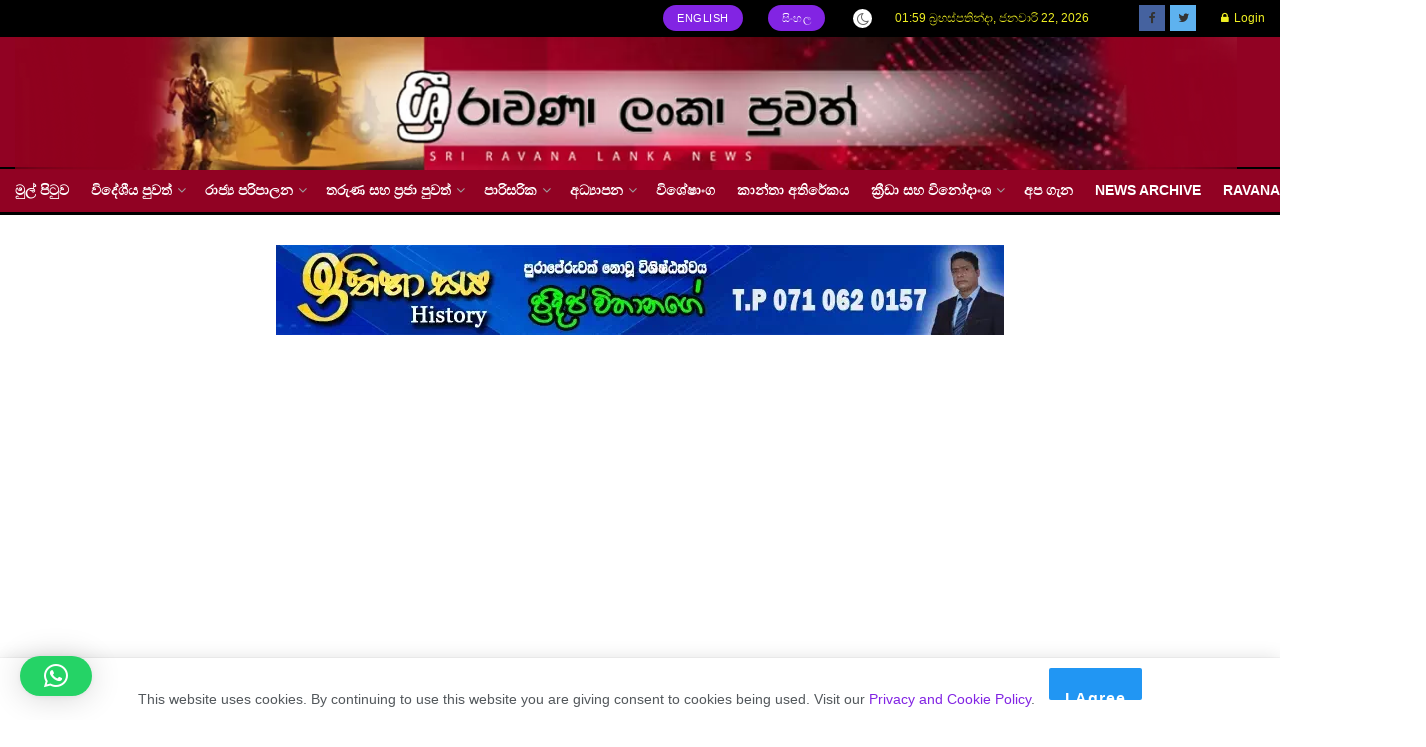

--- FILE ---
content_type: text/html; charset=UTF-8
request_url: https://www.ravanalankanews.lk/covid-could-last-another-year/
body_size: 62446
content:
<!doctype html>
<!--[if lt IE 7]> <html class="no-js lt-ie9 lt-ie8 lt-ie7" lang="si-LK"> <![endif]-->
<!--[if IE 7]>    <html class="no-js lt-ie9 lt-ie8" lang="si-LK"> <![endif]-->
<!--[if IE 8]>    <html class="no-js lt-ie9" lang="si-LK"> <![endif]-->
<!--[if IE 9]>    <html class="no-js lt-ie10" lang="si-LK"> <![endif]-->
<!--[if gt IE 8]><!--> <html class="no-js" lang="si-LK"> <!--<![endif]-->
<head>
    <meta http-equiv="Content-Type" content="text/html; charset=UTF-8" />
    <meta name='viewport' content='width=device-width, initial-scale=1, user-scalable=yes' />
    <link rel="profile" href="http://gmpg.org/xfn/11" />
    <link rel="pingback" href="https://www.ravanalankanews.lk/xmlrpc.php" />
    
<title>COVID COULD LAST ANOTHER YEAR &#8211; Ravana Lanka News</title>
<meta name='robots' content='max-image-preview:large' />
<meta property="og:type" content="article">
<meta property="og:title" content="COVID COULD LAST ANOTHER YEAR">
<meta property="og:site_name" content="Ravana Lanka News">
<meta property="og:description" content="The World Health Organization (WHO) warns that the covid virus could spread around the world for another year. Bruce Ileward,">
<meta property="og:url" content="https://www.ravanalankanews.lk/covid-could-last-another-year/">
<meta property="og:locale" content="si_LK">
<meta property="og:image" content="https://i0.wp.com/www.ravanalankanews.lk/wp-content/uploads/2021/09/Untitled-1.jpg?fit=900%2C900&amp;ssl=1">
<meta property="og:image:height" content="900">
<meta property="og:image:width" content="900">
<meta property="article:published_time" content="2021-10-21T05:39:10+00:00">
<meta property="article:modified_time" content="2021-10-21T05:39:10+00:00">
<meta property="article:author" content="https://www.ravanalankanews.lk">
<meta property="article:section" content="Covid pandemic">
<meta name="twitter:card" content="summary_large_image">
<meta name="twitter:title" content="COVID COULD LAST ANOTHER YEAR">
<meta name="twitter:description" content="The World Health Organization (WHO) warns that the covid virus could spread around the world for another year. Bruce Ileward,">
<meta name="twitter:url" content="https://www.ravanalankanews.lk/covid-could-last-another-year/">
<meta name="twitter:site" content="https://www.ravanalankanews.lk">
<meta name="twitter:image:src" content="https://i0.wp.com/www.ravanalankanews.lk/wp-content/uploads/2021/09/Untitled-1.jpg?fit=900%2C900&amp;ssl=1">
<meta name="twitter:image:width" content="900">
<meta name="twitter:image:height" content="900">
			
			<link rel="manifest" href="https://www.ravanalankanews.lk/pwa-manifest.json">
<link rel="apple-touch-screenshots-precomposed" sizes="512x512" href="https://www.ravanalankanews.lk/wp-content/plugins/pwa-for-wp/images/logo-512x512.png">
<link rel="apple-touch-icon-precomposed" sizes="192x192" href="https://www.ravanalankanews.lk/wp-content/uploads/2022/12/192-logo.png">
<link rel='dns-prefetch' href='//www.googletagmanager.com' />
<link rel='dns-prefetch' href='//i0.wp.com' />
<link rel='dns-prefetch' href='//pagead2.googlesyndication.com' />
<link rel='dns-prefetch' href='//fundingchoicesmessages.google.com' />
<link rel="alternate" type="application/rss+xml" title="Ravana Lanka News &raquo; පෝෂකය" href="https://www.ravanalankanews.lk/feed/" />
<link rel="alternate" type="application/rss+xml" title="Ravana Lanka News &raquo; ප්‍රතිචාර පෝෂකය" href="https://www.ravanalankanews.lk/comments/feed/" />
<link rel="alternate" type="application/rss+xml" title="Ravana Lanka News &raquo; COVID COULD LAST ANOTHER YEAR ප්‍රතිචාර පෝෂකය" href="https://www.ravanalankanews.lk/covid-could-last-another-year/feed/" />
<link rel="alternate" title="oEmbed (JSON)" type="application/json+oembed" href="https://www.ravanalankanews.lk/wp-json/oembed/1.0/embed?url=https%3A%2F%2Fwww.ravanalankanews.lk%2Fcovid-could-last-another-year%2F" />
<link rel="alternate" title="oEmbed (XML)" type="text/xml+oembed" href="https://www.ravanalankanews.lk/wp-json/oembed/1.0/embed?url=https%3A%2F%2Fwww.ravanalankanews.lk%2Fcovid-could-last-another-year%2F&#038;format=xml" />
<style id='wp-img-auto-sizes-contain-inline-css' type='text/css'>
img:is([sizes=auto i],[sizes^="auto," i]){contain-intrinsic-size:3000px 1500px}
/*# sourceURL=wp-img-auto-sizes-contain-inline-css */
</style>
<link rel='stylesheet' id='embed-pdf-viewer-css' href='https://www.ravanalankanews.lk/wp-content/plugins/embed-pdf-viewer/css/embed-pdf-viewer.css?ver=2.4.6' type='text/css' media='screen' />
<link rel='stylesheet' id='tsvg-block-css-css' href='https://www.ravanalankanews.lk/wp-content/plugins/gallery-videos/admin/css/tsvg-block.css?ver=6.9' type='text/css' media='all' />
<link rel='stylesheet' id='premium-addons-css' href='https://www.ravanalankanews.lk/wp-content/plugins/premium-addons-for-elementor/assets/frontend/min-css/premium-addons.min.css?ver=4.10.1' type='text/css' media='all' />
<style id='wp-emoji-styles-inline-css' type='text/css'>

	img.wp-smiley, img.emoji {
		display: inline !important;
		border: none !important;
		box-shadow: none !important;
		height: 1em !important;
		width: 1em !important;
		margin: 0 0.07em !important;
		vertical-align: -0.1em !important;
		background: none !important;
		padding: 0 !important;
	}
/*# sourceURL=wp-emoji-styles-inline-css */
</style>
<link rel='stylesheet' id='wp-block-library-css' href='https://www.ravanalankanews.lk/wp-includes/css/dist/block-library/style.min.css?ver=6.9' type='text/css' media='all' />
<style id='wp-block-categories-inline-css' type='text/css'>
.wp-block-categories{box-sizing:border-box}.wp-block-categories.alignleft{margin-right:2em}.wp-block-categories.alignright{margin-left:2em}.wp-block-categories.wp-block-categories-dropdown.aligncenter{text-align:center}.wp-block-categories .wp-block-categories__label{display:block;width:100%}
/*# sourceURL=https://www.ravanalankanews.lk/wp-includes/blocks/categories/style.min.css */
</style>
<style id='wp-block-latest-posts-inline-css' type='text/css'>
.wp-block-latest-posts{box-sizing:border-box}.wp-block-latest-posts.alignleft{margin-right:2em}.wp-block-latest-posts.alignright{margin-left:2em}.wp-block-latest-posts.wp-block-latest-posts__list{list-style:none}.wp-block-latest-posts.wp-block-latest-posts__list li{clear:both;overflow-wrap:break-word}.wp-block-latest-posts.is-grid{display:flex;flex-wrap:wrap}.wp-block-latest-posts.is-grid li{margin:0 1.25em 1.25em 0;width:100%}@media (min-width:600px){.wp-block-latest-posts.columns-2 li{width:calc(50% - .625em)}.wp-block-latest-posts.columns-2 li:nth-child(2n){margin-right:0}.wp-block-latest-posts.columns-3 li{width:calc(33.33333% - .83333em)}.wp-block-latest-posts.columns-3 li:nth-child(3n){margin-right:0}.wp-block-latest-posts.columns-4 li{width:calc(25% - .9375em)}.wp-block-latest-posts.columns-4 li:nth-child(4n){margin-right:0}.wp-block-latest-posts.columns-5 li{width:calc(20% - 1em)}.wp-block-latest-posts.columns-5 li:nth-child(5n){margin-right:0}.wp-block-latest-posts.columns-6 li{width:calc(16.66667% - 1.04167em)}.wp-block-latest-posts.columns-6 li:nth-child(6n){margin-right:0}}:root :where(.wp-block-latest-posts.is-grid){padding:0}:root :where(.wp-block-latest-posts.wp-block-latest-posts__list){padding-left:0}.wp-block-latest-posts__post-author,.wp-block-latest-posts__post-date{display:block;font-size:.8125em}.wp-block-latest-posts__post-excerpt,.wp-block-latest-posts__post-full-content{margin-bottom:1em;margin-top:.5em}.wp-block-latest-posts__featured-image a{display:inline-block}.wp-block-latest-posts__featured-image img{height:auto;max-width:100%;width:auto}.wp-block-latest-posts__featured-image.alignleft{float:left;margin-right:1em}.wp-block-latest-posts__featured-image.alignright{float:right;margin-left:1em}.wp-block-latest-posts__featured-image.aligncenter{margin-bottom:1em;text-align:center}
/*# sourceURL=https://www.ravanalankanews.lk/wp-includes/blocks/latest-posts/style.min.css */
</style>
<style id='wp-block-search-inline-css' type='text/css'>
.wp-block-search__button{margin-left:10px;word-break:normal}.wp-block-search__button.has-icon{line-height:0}.wp-block-search__button svg{height:1.25em;min-height:24px;min-width:24px;width:1.25em;fill:currentColor;vertical-align:text-bottom}:where(.wp-block-search__button){border:1px solid #ccc;padding:6px 10px}.wp-block-search__inside-wrapper{display:flex;flex:auto;flex-wrap:nowrap;max-width:100%}.wp-block-search__label{width:100%}.wp-block-search.wp-block-search__button-only .wp-block-search__button{box-sizing:border-box;display:flex;flex-shrink:0;justify-content:center;margin-left:0;max-width:100%}.wp-block-search.wp-block-search__button-only .wp-block-search__inside-wrapper{min-width:0!important;transition-property:width}.wp-block-search.wp-block-search__button-only .wp-block-search__input{flex-basis:100%;transition-duration:.3s}.wp-block-search.wp-block-search__button-only.wp-block-search__searchfield-hidden,.wp-block-search.wp-block-search__button-only.wp-block-search__searchfield-hidden .wp-block-search__inside-wrapper{overflow:hidden}.wp-block-search.wp-block-search__button-only.wp-block-search__searchfield-hidden .wp-block-search__input{border-left-width:0!important;border-right-width:0!important;flex-basis:0;flex-grow:0;margin:0;min-width:0!important;padding-left:0!important;padding-right:0!important;width:0!important}:where(.wp-block-search__input){appearance:none;border:1px solid #949494;flex-grow:1;font-family:inherit;font-size:inherit;font-style:inherit;font-weight:inherit;letter-spacing:inherit;line-height:inherit;margin-left:0;margin-right:0;min-width:3rem;padding:8px;text-decoration:unset!important;text-transform:inherit}:where(.wp-block-search__button-inside .wp-block-search__inside-wrapper){background-color:#fff;border:1px solid #949494;box-sizing:border-box;padding:4px}:where(.wp-block-search__button-inside .wp-block-search__inside-wrapper) .wp-block-search__input{border:none;border-radius:0;padding:0 4px}:where(.wp-block-search__button-inside .wp-block-search__inside-wrapper) .wp-block-search__input:focus{outline:none}:where(.wp-block-search__button-inside .wp-block-search__inside-wrapper) :where(.wp-block-search__button){padding:4px 8px}.wp-block-search.aligncenter .wp-block-search__inside-wrapper{margin:auto}.wp-block[data-align=right] .wp-block-search.wp-block-search__button-only .wp-block-search__inside-wrapper{float:right}
/*# sourceURL=https://www.ravanalankanews.lk/wp-includes/blocks/search/style.min.css */
</style>
<style id='wp-block-paragraph-inline-css' type='text/css'>
.is-small-text{font-size:.875em}.is-regular-text{font-size:1em}.is-large-text{font-size:2.25em}.is-larger-text{font-size:3em}.has-drop-cap:not(:focus):first-letter{float:left;font-size:8.4em;font-style:normal;font-weight:100;line-height:.68;margin:.05em .1em 0 0;text-transform:uppercase}body.rtl .has-drop-cap:not(:focus):first-letter{float:none;margin-left:.1em}p.has-drop-cap.has-background{overflow:hidden}:root :where(p.has-background){padding:1.25em 2.375em}:where(p.has-text-color:not(.has-link-color)) a{color:inherit}p.has-text-align-left[style*="writing-mode:vertical-lr"],p.has-text-align-right[style*="writing-mode:vertical-rl"]{rotate:180deg}
/*# sourceURL=https://www.ravanalankanews.lk/wp-includes/blocks/paragraph/style.min.css */
</style>
<style id='global-styles-inline-css' type='text/css'>
:root{--wp--preset--aspect-ratio--square: 1;--wp--preset--aspect-ratio--4-3: 4/3;--wp--preset--aspect-ratio--3-4: 3/4;--wp--preset--aspect-ratio--3-2: 3/2;--wp--preset--aspect-ratio--2-3: 2/3;--wp--preset--aspect-ratio--16-9: 16/9;--wp--preset--aspect-ratio--9-16: 9/16;--wp--preset--color--black: #000000;--wp--preset--color--cyan-bluish-gray: #abb8c3;--wp--preset--color--white: #ffffff;--wp--preset--color--pale-pink: #f78da7;--wp--preset--color--vivid-red: #cf2e2e;--wp--preset--color--luminous-vivid-orange: #ff6900;--wp--preset--color--luminous-vivid-amber: #fcb900;--wp--preset--color--light-green-cyan: #7bdcb5;--wp--preset--color--vivid-green-cyan: #00d084;--wp--preset--color--pale-cyan-blue: #8ed1fc;--wp--preset--color--vivid-cyan-blue: #0693e3;--wp--preset--color--vivid-purple: #9b51e0;--wp--preset--gradient--vivid-cyan-blue-to-vivid-purple: linear-gradient(135deg,rgb(6,147,227) 0%,rgb(155,81,224) 100%);--wp--preset--gradient--light-green-cyan-to-vivid-green-cyan: linear-gradient(135deg,rgb(122,220,180) 0%,rgb(0,208,130) 100%);--wp--preset--gradient--luminous-vivid-amber-to-luminous-vivid-orange: linear-gradient(135deg,rgb(252,185,0) 0%,rgb(255,105,0) 100%);--wp--preset--gradient--luminous-vivid-orange-to-vivid-red: linear-gradient(135deg,rgb(255,105,0) 0%,rgb(207,46,46) 100%);--wp--preset--gradient--very-light-gray-to-cyan-bluish-gray: linear-gradient(135deg,rgb(238,238,238) 0%,rgb(169,184,195) 100%);--wp--preset--gradient--cool-to-warm-spectrum: linear-gradient(135deg,rgb(74,234,220) 0%,rgb(151,120,209) 20%,rgb(207,42,186) 40%,rgb(238,44,130) 60%,rgb(251,105,98) 80%,rgb(254,248,76) 100%);--wp--preset--gradient--blush-light-purple: linear-gradient(135deg,rgb(255,206,236) 0%,rgb(152,150,240) 100%);--wp--preset--gradient--blush-bordeaux: linear-gradient(135deg,rgb(254,205,165) 0%,rgb(254,45,45) 50%,rgb(107,0,62) 100%);--wp--preset--gradient--luminous-dusk: linear-gradient(135deg,rgb(255,203,112) 0%,rgb(199,81,192) 50%,rgb(65,88,208) 100%);--wp--preset--gradient--pale-ocean: linear-gradient(135deg,rgb(255,245,203) 0%,rgb(182,227,212) 50%,rgb(51,167,181) 100%);--wp--preset--gradient--electric-grass: linear-gradient(135deg,rgb(202,248,128) 0%,rgb(113,206,126) 100%);--wp--preset--gradient--midnight: linear-gradient(135deg,rgb(2,3,129) 0%,rgb(40,116,252) 100%);--wp--preset--font-size--small: 13px;--wp--preset--font-size--medium: 20px;--wp--preset--font-size--large: 36px;--wp--preset--font-size--x-large: 42px;--wp--preset--spacing--20: 0.44rem;--wp--preset--spacing--30: 0.67rem;--wp--preset--spacing--40: 1rem;--wp--preset--spacing--50: 1.5rem;--wp--preset--spacing--60: 2.25rem;--wp--preset--spacing--70: 3.38rem;--wp--preset--spacing--80: 5.06rem;--wp--preset--shadow--natural: 6px 6px 9px rgba(0, 0, 0, 0.2);--wp--preset--shadow--deep: 12px 12px 50px rgba(0, 0, 0, 0.4);--wp--preset--shadow--sharp: 6px 6px 0px rgba(0, 0, 0, 0.2);--wp--preset--shadow--outlined: 6px 6px 0px -3px rgb(255, 255, 255), 6px 6px rgb(0, 0, 0);--wp--preset--shadow--crisp: 6px 6px 0px rgb(0, 0, 0);}:where(.is-layout-flex){gap: 0.5em;}:where(.is-layout-grid){gap: 0.5em;}body .is-layout-flex{display: flex;}.is-layout-flex{flex-wrap: wrap;align-items: center;}.is-layout-flex > :is(*, div){margin: 0;}body .is-layout-grid{display: grid;}.is-layout-grid > :is(*, div){margin: 0;}:where(.wp-block-columns.is-layout-flex){gap: 2em;}:where(.wp-block-columns.is-layout-grid){gap: 2em;}:where(.wp-block-post-template.is-layout-flex){gap: 1.25em;}:where(.wp-block-post-template.is-layout-grid){gap: 1.25em;}.has-black-color{color: var(--wp--preset--color--black) !important;}.has-cyan-bluish-gray-color{color: var(--wp--preset--color--cyan-bluish-gray) !important;}.has-white-color{color: var(--wp--preset--color--white) !important;}.has-pale-pink-color{color: var(--wp--preset--color--pale-pink) !important;}.has-vivid-red-color{color: var(--wp--preset--color--vivid-red) !important;}.has-luminous-vivid-orange-color{color: var(--wp--preset--color--luminous-vivid-orange) !important;}.has-luminous-vivid-amber-color{color: var(--wp--preset--color--luminous-vivid-amber) !important;}.has-light-green-cyan-color{color: var(--wp--preset--color--light-green-cyan) !important;}.has-vivid-green-cyan-color{color: var(--wp--preset--color--vivid-green-cyan) !important;}.has-pale-cyan-blue-color{color: var(--wp--preset--color--pale-cyan-blue) !important;}.has-vivid-cyan-blue-color{color: var(--wp--preset--color--vivid-cyan-blue) !important;}.has-vivid-purple-color{color: var(--wp--preset--color--vivid-purple) !important;}.has-black-background-color{background-color: var(--wp--preset--color--black) !important;}.has-cyan-bluish-gray-background-color{background-color: var(--wp--preset--color--cyan-bluish-gray) !important;}.has-white-background-color{background-color: var(--wp--preset--color--white) !important;}.has-pale-pink-background-color{background-color: var(--wp--preset--color--pale-pink) !important;}.has-vivid-red-background-color{background-color: var(--wp--preset--color--vivid-red) !important;}.has-luminous-vivid-orange-background-color{background-color: var(--wp--preset--color--luminous-vivid-orange) !important;}.has-luminous-vivid-amber-background-color{background-color: var(--wp--preset--color--luminous-vivid-amber) !important;}.has-light-green-cyan-background-color{background-color: var(--wp--preset--color--light-green-cyan) !important;}.has-vivid-green-cyan-background-color{background-color: var(--wp--preset--color--vivid-green-cyan) !important;}.has-pale-cyan-blue-background-color{background-color: var(--wp--preset--color--pale-cyan-blue) !important;}.has-vivid-cyan-blue-background-color{background-color: var(--wp--preset--color--vivid-cyan-blue) !important;}.has-vivid-purple-background-color{background-color: var(--wp--preset--color--vivid-purple) !important;}.has-black-border-color{border-color: var(--wp--preset--color--black) !important;}.has-cyan-bluish-gray-border-color{border-color: var(--wp--preset--color--cyan-bluish-gray) !important;}.has-white-border-color{border-color: var(--wp--preset--color--white) !important;}.has-pale-pink-border-color{border-color: var(--wp--preset--color--pale-pink) !important;}.has-vivid-red-border-color{border-color: var(--wp--preset--color--vivid-red) !important;}.has-luminous-vivid-orange-border-color{border-color: var(--wp--preset--color--luminous-vivid-orange) !important;}.has-luminous-vivid-amber-border-color{border-color: var(--wp--preset--color--luminous-vivid-amber) !important;}.has-light-green-cyan-border-color{border-color: var(--wp--preset--color--light-green-cyan) !important;}.has-vivid-green-cyan-border-color{border-color: var(--wp--preset--color--vivid-green-cyan) !important;}.has-pale-cyan-blue-border-color{border-color: var(--wp--preset--color--pale-cyan-blue) !important;}.has-vivid-cyan-blue-border-color{border-color: var(--wp--preset--color--vivid-cyan-blue) !important;}.has-vivid-purple-border-color{border-color: var(--wp--preset--color--vivid-purple) !important;}.has-vivid-cyan-blue-to-vivid-purple-gradient-background{background: var(--wp--preset--gradient--vivid-cyan-blue-to-vivid-purple) !important;}.has-light-green-cyan-to-vivid-green-cyan-gradient-background{background: var(--wp--preset--gradient--light-green-cyan-to-vivid-green-cyan) !important;}.has-luminous-vivid-amber-to-luminous-vivid-orange-gradient-background{background: var(--wp--preset--gradient--luminous-vivid-amber-to-luminous-vivid-orange) !important;}.has-luminous-vivid-orange-to-vivid-red-gradient-background{background: var(--wp--preset--gradient--luminous-vivid-orange-to-vivid-red) !important;}.has-very-light-gray-to-cyan-bluish-gray-gradient-background{background: var(--wp--preset--gradient--very-light-gray-to-cyan-bluish-gray) !important;}.has-cool-to-warm-spectrum-gradient-background{background: var(--wp--preset--gradient--cool-to-warm-spectrum) !important;}.has-blush-light-purple-gradient-background{background: var(--wp--preset--gradient--blush-light-purple) !important;}.has-blush-bordeaux-gradient-background{background: var(--wp--preset--gradient--blush-bordeaux) !important;}.has-luminous-dusk-gradient-background{background: var(--wp--preset--gradient--luminous-dusk) !important;}.has-pale-ocean-gradient-background{background: var(--wp--preset--gradient--pale-ocean) !important;}.has-electric-grass-gradient-background{background: var(--wp--preset--gradient--electric-grass) !important;}.has-midnight-gradient-background{background: var(--wp--preset--gradient--midnight) !important;}.has-small-font-size{font-size: var(--wp--preset--font-size--small) !important;}.has-medium-font-size{font-size: var(--wp--preset--font-size--medium) !important;}.has-large-font-size{font-size: var(--wp--preset--font-size--large) !important;}.has-x-large-font-size{font-size: var(--wp--preset--font-size--x-large) !important;}
/*# sourceURL=global-styles-inline-css */
</style>

<style id='classic-theme-styles-inline-css' type='text/css'>
/*! This file is auto-generated */
.wp-block-button__link{color:#fff;background-color:#32373c;border-radius:9999px;box-shadow:none;text-decoration:none;padding:calc(.667em + 2px) calc(1.333em + 2px);font-size:1.125em}.wp-block-file__button{background:#32373c;color:#fff;text-decoration:none}
/*# sourceURL=/wp-includes/css/classic-themes.min.css */
</style>
<link rel='stylesheet' id='contact-form-7-css' href='https://www.ravanalankanews.lk/wp-content/plugins/contact-form-7/includes/css/styles.css?ver=6.1.4' type='text/css' media='all' />
<link rel='stylesheet' id='tsvg-fonts-css' href='https://www.ravanalankanews.lk/wp-content/plugins/gallery-videos/public/css/tsvg-fonts.css?ver=2.1.6' type='text/css' media='all' />
<link rel='stylesheet' id='wpa-style-css' href='https://www.ravanalankanews.lk/wp-content/plugins/wp-accessibility/css/wpa-style.css?ver=2.0.1' type='text/css' media='all' />
<style id='wpa-style-inline-css' type='text/css'>
:root { --admin-bar-top : 7px; }
/*# sourceURL=wpa-style-inline-css */
</style>
<link rel='stylesheet' id='pwaforwp-style-css' href='https://www.ravanalankanews.lk/wp-content/plugins/pwa-for-wp/assets/css/pwaforwp-main.min.css?ver=1.7.60' type='text/css' media='all' />
<link rel='stylesheet' id='mediaelement-css' href='https://www.ravanalankanews.lk/wp-includes/js/mediaelement/mediaelementplayer-legacy.min.css?ver=4.2.17' type='text/css' media='all' />
<link rel='stylesheet' id='wp-mediaelement-css' href='https://www.ravanalankanews.lk/wp-includes/js/mediaelement/wp-mediaelement.min.css?ver=6.9' type='text/css' media='all' />
<link rel='stylesheet' id='jnews-frontend-css' href='https://www.ravanalankanews.lk/wp-content/themes/jnews/assets/dist/frontend.min.css?ver=5.5.0' type='text/css' media='all' />
<link rel='stylesheet' id='jnews-elementor-css' href='https://www.ravanalankanews.lk/wp-content/themes/jnews/assets/css/elementor-frontend.css?ver=5.5.0' type='text/css' media='all' />
<link rel='stylesheet' id='jnews-style-css' href='https://www.ravanalankanews.lk/wp-content/themes/jnews/style.css?ver=5.5.0' type='text/css' media='all' />
<link rel='stylesheet' id='jnews-darkmode-css' href='https://www.ravanalankanews.lk/wp-content/themes/jnews/assets/css/darkmode.css?ver=5.5.0' type='text/css' media='all' />
<link rel='stylesheet' id='jnews-select-share-css' href='https://www.ravanalankanews.lk/wp-content/plugins/jnews-social-share/assets/css/plugin.css' type='text/css' media='all' />



<!-- Google tag (gtag.js) snippet added by Site Kit -->
<!-- Google Analytics snippet added by Site Kit -->


<link rel="https://api.w.org/" href="https://www.ravanalankanews.lk/wp-json/" /><link rel="alternate" title="JSON" type="application/json" href="https://www.ravanalankanews.lk/wp-json/wp/v2/posts/926" /><link rel="EditURI" type="application/rsd+xml" title="RSD" href="https://www.ravanalankanews.lk/xmlrpc.php?rsd" />
<meta name="generator" content="WordPress 6.9" />
<link rel="canonical" href="https://www.ravanalankanews.lk/" />
<link rel='shortlink' href='https://www.ravanalankanews.lk/?p=926' />
<meta name="generator" content="Site Kit by Google 1.170.0" /><link rel="alternate" type="text/html" media="only screen and (max-width: 640px)" href="https://www.ravanalankanews.lk/covid-could-last-another-year/amp/">
<!-- Google AdSense meta tags added by Site Kit -->
<meta name="google-adsense-platform-account" content="ca-host-pub-2644536267352236">
<meta name="google-adsense-platform-domain" content="sitekit.withgoogle.com">
<!-- End Google AdSense meta tags added by Site Kit -->
<meta name="generator" content="Elementor 3.17.3; features: e_dom_optimization, e_optimized_assets_loading, additional_custom_breakpoints; settings: css_print_method-external, google_font-enabled, font_display-auto">
      <meta name="onesignal" content="wordpress-plugin"/>
            
<link rel="amphtml" href="https://www.ravanalankanews.lk/covid-could-last-another-year/amp/">			<style type="text/css">
				/* If html does not have either class, do not show lazy loaded images. */
				html:not( .jetpack-lazy-images-js-enabled ):not( .js ) .jetpack-lazy-image {
					display: none;
				}
			</style>
			
		
<!-- Google AdSense snippet added by Site Kit -->


<!-- End Google AdSense snippet added by Site Kit -->

<!-- Google AdSense Ad Blocking Recovery snippet added by Site Kit -->

<!-- End Google AdSense Ad Blocking Recovery snippet added by Site Kit -->

<!-- Google AdSense Ad Blocking Recovery Error Protection snippet added by Site Kit -->

<!-- End Google AdSense Ad Blocking Recovery Error Protection snippet added by Site Kit -->
<style>#amp-mobile-version-switcher{left:0;position:absolute;width:100%;z-index:100}#amp-mobile-version-switcher>a{background-color:#444;border:0;color:#eaeaea;display:block;font-family:-apple-system,BlinkMacSystemFont,Segoe UI,Roboto,Oxygen-Sans,Ubuntu,Cantarell,Helvetica Neue,sans-serif;font-size:16px;font-weight:600;padding:15px 0;text-align:center;-webkit-text-decoration:none;text-decoration:none}#amp-mobile-version-switcher>a:active,#amp-mobile-version-switcher>a:focus,#amp-mobile-version-switcher>a:hover{-webkit-text-decoration:underline;text-decoration:underline}</style><link rel="icon" href="https://i0.wp.com/www.ravanalankanews.lk/wp-content/uploads/2022/03/cropped-Ravanaa.jpg?fit=32%2C32&#038;ssl=1" sizes="32x32" />
<link rel="icon" href="https://i0.wp.com/www.ravanalankanews.lk/wp-content/uploads/2022/03/cropped-Ravanaa.jpg?fit=192%2C192&#038;ssl=1" sizes="192x192" />
<meta name="msapplication-TileImage" content="https://i0.wp.com/www.ravanalankanews.lk/wp-content/uploads/2022/03/cropped-Ravanaa.jpg?fit=270%2C270&#038;ssl=1" />
<style id="jeg_dynamic_css" type="text/css" data-type="jeg_custom-css">.jeg_container, .jeg_content, .jeg_boxed .jeg_main .jeg_container, .jeg_autoload_separator { background-color : #ffffff; } body,.newsfeed_carousel.owl-carousel .owl-nav div,.jeg_filter_button,.owl-carousel .owl-nav div,.jeg_readmore,.jeg_hero_style_7 .jeg_post_meta a,.widget_calendar thead th,.widget_calendar tfoot a,.jeg_socialcounter a,.entry-header .jeg_meta_like a,.entry-header .jeg_meta_comment a,.entry-content tbody tr:hover,.entry-content th,.jeg_splitpost_nav li:hover a,#breadcrumbs a,.jeg_author_socials a:hover,.jeg_footer_content a,.jeg_footer_bottom a,.jeg_cartcontent,.woocommerce .woocommerce-breadcrumb a { color : #53585c; } a,.jeg_menu_style_5 > li > a:hover,.jeg_menu_style_5 > li.sfHover > a,.jeg_menu_style_5 > li.current-menu-item > a,.jeg_menu_style_5 > li.current-menu-ancestor > a,.jeg_navbar .jeg_menu:not(.jeg_main_menu) > li > a:hover,.jeg_midbar .jeg_menu:not(.jeg_main_menu) > li > a:hover,.jeg_side_tabs li.active,.jeg_block_heading_5 strong,.jeg_block_heading_6 strong,.jeg_block_heading_7 strong,.jeg_block_heading_8 strong,.jeg_subcat_list li a:hover,.jeg_subcat_list li button:hover,.jeg_pl_lg_7 .jeg_thumb .jeg_post_category a,.jeg_pl_xs_2:before,.jeg_pl_xs_4 .jeg_postblock_content:before,.jeg_postblock .jeg_post_title a:hover,.jeg_hero_style_6 .jeg_post_title a:hover,.jeg_sidefeed .jeg_pl_xs_3 .jeg_post_title a:hover,.widget_jnews_popular .jeg_post_title a:hover,.jeg_meta_author a,.widget_archive li a:hover,.widget_pages li a:hover,.widget_meta li a:hover,.widget_recent_entries li a:hover,.widget_rss li a:hover,.widget_rss cite,.widget_categories li a:hover,.widget_categories li.current-cat > a,#breadcrumbs a:hover,.jeg_share_count .counts,.commentlist .bypostauthor > .comment-body > .comment-author > .fn,span.required,.jeg_review_title,.bestprice .price,.authorlink a:hover,.jeg_vertical_playlist .jeg_video_playlist_play_icon,.jeg_vertical_playlist .jeg_video_playlist_item.active .jeg_video_playlist_thumbnail:before,.jeg_horizontal_playlist .jeg_video_playlist_play,.woocommerce li.product .pricegroup .button,.widget_display_forums li a:hover,.widget_display_topics li:before,.widget_display_replies li:before,.widget_display_views li:before,.bbp-breadcrumb a:hover,.jeg_mobile_menu li.sfHover > a,.jeg_mobile_menu li a:hover,.split-template-6 .pagenum { color : #8224e3; } .jeg_menu_style_1 > li > a:before,.jeg_menu_style_2 > li > a:before,.jeg_menu_style_3 > li > a:before,.jeg_side_toggle,.jeg_slide_caption .jeg_post_category a,.jeg_slider_type_1 .owl-nav .owl-next,.jeg_block_heading_1 .jeg_block_title span,.jeg_block_heading_2 .jeg_block_title span,.jeg_block_heading_3,.jeg_block_heading_4 .jeg_block_title span,.jeg_block_heading_6:after,.jeg_pl_lg_box .jeg_post_category a,.jeg_pl_md_box .jeg_post_category a,.jeg_readmore:hover,.jeg_thumb .jeg_post_category a,.jeg_block_loadmore a:hover, .jeg_postblock.alt .jeg_block_loadmore a:hover,.jeg_block_loadmore a.active,.jeg_postblock_carousel_2 .jeg_post_category a,.jeg_heroblock .jeg_post_category a,.jeg_pagenav_1 .page_number.active,.jeg_pagenav_1 .page_number.active:hover,input[type="submit"],.btn,.button,.widget_tag_cloud a:hover,.popularpost_item:hover .jeg_post_title a:before,.jeg_splitpost_4 .page_nav,.jeg_splitpost_5 .page_nav,.jeg_post_via a:hover,.jeg_post_source a:hover,.jeg_post_tags a:hover,.comment-reply-title small a:before,.comment-reply-title small a:after,.jeg_storelist .productlink,.authorlink li.active a:before,.jeg_footer.dark .socials_widget:not(.nobg) a:hover .fa,.jeg_breakingnews_title,.jeg_overlay_slider_bottom.owl-carousel .owl-nav div,.jeg_overlay_slider_bottom.owl-carousel .owl-nav div:hover,.jeg_vertical_playlist .jeg_video_playlist_current,.woocommerce span.onsale,.woocommerce #respond input#submit:hover,.woocommerce a.button:hover,.woocommerce button.button:hover,.woocommerce input.button:hover,.woocommerce #respond input#submit.alt,.woocommerce a.button.alt,.woocommerce button.button.alt,.woocommerce input.button.alt,.jeg_popup_post .caption,.jeg_footer.dark input[type="submit"],.jeg_footer.dark .btn,.jeg_footer.dark .button,.footer_widget.widget_tag_cloud a:hover { background-color : #8224e3; } .jeg_block_heading_7 .jeg_block_title span, .jeg_readmore:hover, .jeg_block_loadmore a:hover, .jeg_block_loadmore a.active, .jeg_pagenav_1 .page_number.active, .jeg_pagenav_1 .page_number.active:hover, .jeg_pagenav_3 .page_number:hover, .jeg_prevnext_post a:hover h3, .jeg_overlay_slider .jeg_post_category, .jeg_sidefeed .jeg_post.active, .jeg_vertical_playlist.jeg_vertical_playlist .jeg_video_playlist_item.active .jeg_video_playlist_thumbnail img, .jeg_horizontal_playlist .jeg_video_playlist_item.active { border-color : #8224e3; } .jeg_tabpost_nav li.active, .woocommerce div.product .woocommerce-tabs ul.tabs li.active { border-bottom-color : #8224e3; } .jeg_post_meta .fa, .entry-header .jeg_post_meta .fa, .jeg_review_stars, .jeg_price_review_list { color : #fc8f00; } .jeg_share_button.share-float.share-monocrhome a { background-color : #fc8f00; } h1,h2,h3,h4,h5,h6,.jeg_post_title a,.entry-header .jeg_post_title,.jeg_hero_style_7 .jeg_post_title a,.jeg_block_title,.jeg_splitpost_bar .current_title,.jeg_video_playlist_title,.gallery-caption { color : #000000; } .split-template-9 .pagenum, .split-template-10 .pagenum, .split-template-11 .pagenum, .split-template-12 .pagenum, .split-template-13 .pagenum, .split-template-15 .pagenum, .split-template-18 .pagenum, .split-template-20 .pagenum, .split-template-19 .current_title span, .split-template-20 .current_title span { background-color : #000000; } .jeg_topbar .jeg_nav_row, .jeg_topbar .jeg_search_no_expand .jeg_search_input { line-height : 36px; } .jeg_topbar .jeg_nav_row, .jeg_topbar .jeg_nav_icon { height : 36px; } .jeg_topbar, .jeg_topbar.dark, .jeg_topbar.custom { background : #000000; } .jeg_topbar, .jeg_topbar.dark { border-color : rgba(129,215,66,0); color : #eeee22; border-top-width : 0px; border-top-color : #0074e8; } .jeg_topbar .jeg_nav_item, .jeg_topbar.dark .jeg_nav_item { border-color : rgba(130,36,227,0); } .jeg_topbar a, .jeg_topbar.dark a { color : ; } .jeg_midbar { height : 130px; background-image : url(""); } .jeg_midbar, .jeg_midbar.dark { background-color : #910223; border-bottom-width : 0px; color : #eded00; } .jeg_midbar a, .jeg_midbar.dark a { color : #eeee22; } .jeg_header .jeg_bottombar.jeg_navbar,.jeg_bottombar .jeg_nav_icon { height : 43px; } .jeg_header .jeg_bottombar.jeg_navbar, .jeg_header .jeg_bottombar .jeg_main_menu:not(.jeg_menu_style_1) > li > a, .jeg_header .jeg_bottombar .jeg_menu_style_1 > li, .jeg_header .jeg_bottombar .jeg_menu:not(.jeg_main_menu) > li > a { line-height : 43px; } .jeg_header .jeg_bottombar.jeg_navbar_wrapper:not(.jeg_navbar_boxed), .jeg_header .jeg_bottombar.jeg_navbar_boxed .jeg_nav_row { background : #910223; } .jeg_header .jeg_navbar_menuborder .jeg_main_menu > li:not(:last-child), .jeg_header .jeg_navbar_menuborder .jeg_nav_item, .jeg_navbar_boxed .jeg_nav_row, .jeg_header .jeg_navbar_menuborder:not(.jeg_navbar_boxed) .jeg_nav_left .jeg_nav_item:first-child { border-color : rgba(129,215,66,0); } .jeg_header .jeg_bottombar a:hover, .jeg_header .jeg_bottombar.jeg_navbar_dark a:hover, .jeg_header .jeg_bottombar .jeg_menu:not(.jeg_main_menu) > li > a:hover { color : #2335db; } .jeg_header .jeg_bottombar, .jeg_header .jeg_bottombar.jeg_navbar_dark, .jeg_bottombar.jeg_navbar_boxed .jeg_nav_row, .jeg_bottombar.jeg_navbar_dark.jeg_navbar_boxed .jeg_nav_row { border-top-width : 2px; border-bottom-width : 3px; } .jeg_header_wrapper .jeg_bottombar, .jeg_header_wrapper .jeg_bottombar.jeg_navbar_dark, .jeg_bottombar.jeg_navbar_boxed .jeg_nav_row, .jeg_bottombar.jeg_navbar_dark.jeg_navbar_boxed .jeg_nav_row { border-top-color : #000000; border-bottom-color : #000000; } .jeg_stickybar.jeg_navbar,.jeg_navbar .jeg_nav_icon { height : 50px; } .jeg_stickybar.jeg_navbar, .jeg_stickybar .jeg_main_menu:not(.jeg_menu_style_1) > li > a, .jeg_stickybar .jeg_menu_style_1 > li, .jeg_stickybar .jeg_menu:not(.jeg_main_menu) > li > a { line-height : 50px; } .jeg_header_sticky .jeg_navbar_wrapper:not(.jeg_navbar_boxed), .jeg_header_sticky .jeg_navbar_boxed .jeg_nav_row { background : #910223; } .jeg_header_sticky .jeg_navbar_menuborder .jeg_main_menu > li:not(:last-child), .jeg_header_sticky .jeg_navbar_menuborder .jeg_nav_item, .jeg_navbar_boxed .jeg_nav_row, .jeg_header_sticky .jeg_navbar_menuborder:not(.jeg_navbar_boxed) .jeg_nav_left .jeg_nav_item:first-child { border-color : ; } .jeg_stickybar, .jeg_stickybar.dark { color : ; border-bottom-width : 1px; } .jeg_stickybar a, .jeg_stickybar.dark a { color : ; } .jeg_stickybar, .jeg_stickybar.dark, .jeg_stickybar.jeg_navbar_boxed .jeg_nav_row { border-bottom-color : ; } .jeg_mobile_bottombar { height : 44px; line-height : 44px; } .jeg_mobile_midbar, .jeg_mobile_midbar.dark { background : #910223; color : ; border-top-width : px; border-top-color : ; } .jeg_mobile_midbar a, .jeg_mobile_midbar.dark a { color : ; } .jeg_header .socials_widget > a > i.fa:before { color : #333333; } .jeg_header .socials_widget > a > i.fa { background-color : ; } .jeg_aside_item.socials_widget > a > i.fa:before { color : ; } .jeg_header .jeg_button_1 .btn { background : #8224e3; color : ; border-color : ; } .jeg_header .jeg_button_1 .btn:hover { background : ; } .jeg_header .jeg_button_2 .btn { background : #8224e3; color : ; border-color : ; } .jeg_header .jeg_button_2 .btn:hover { background : ; } .jeg_header .jeg_button_3 .btn { background : ; color : ; border-color : ; } .jeg_header .jeg_button_3 .btn:hover { background : ; } .jeg_header .jeg_vertical_menu.jeg_vertical_menu_1 { border-top-width : px; border-top-color : ; } .jeg_header .jeg_vertical_menu.jeg_vertical_menu_1 a { border-top-color : ; } .jeg_header .jeg_vertical_menu.jeg_vertical_menu_2 { border-top-width : px; border-top-color : ; } .jeg_header .jeg_vertical_menu.jeg_vertical_menu_2 a { border-top-color : ; } .jeg_header .jeg_vertical_menu.jeg_vertical_menu_3 { border-top-width : px; border-top-color : ; } .jeg_header .jeg_vertical_menu.jeg_vertical_menu_3 a { border-top-color : ; } .jeg_header .jeg_vertical_menu.jeg_vertical_menu_4 { border-top-width : px; border-top-color : ; } .jeg_header .jeg_vertical_menu.jeg_vertical_menu_4 a { border-top-color : ; } .jeg_nav_icon .jeg_mobile_toggle.toggle_btn { color : #0074e8; } .cartdetail.woocommerce .jeg_carticon { color : ; } .cartdetail.woocommerce .cartlink { color : ; } .jeg_cart.cartdetail .jeg_cartcontent { background-color : ; } .cartdetail.woocommerce ul.cart_list li a, .cartdetail.woocommerce ul.product_list_widget li a, .cartdetail.woocommerce .widget_shopping_cart_content .total { color : ; } .cartdetail.woocommerce .cart_list .quantity, .cartdetail.woocommerce .product_list_widget .quantity { color : ; } .cartdetail.woocommerce .widget_shopping_cart_content .total { border-top-color : ; border-bottom-color : ; } .cartdetail.woocommerce .widget_shopping_cart_content .button { background-color : ; } .cartdetail.woocommerce a.button { color : ; } .cartdetail.woocommerce a.button:hover { background-color : ; color : ; } .jeg_cart_icon.woocommerce .jeg_carticon { color : ; } .jeg_cart_icon .jeg_cartcontent { background-color : ; } .jeg_cart_icon.woocommerce ul.cart_list li a, .jeg_cart_icon.woocommerce ul.product_list_widget li a, .jeg_cart_icon.woocommerce .widget_shopping_cart_content .total { color : ; } .jeg_cart_icon.woocommerce .cart_list .quantity, .jeg_cart_icon.woocommerce .product_list_widget .quantity { color : ; } .jeg_cart_icon.woocommerce .widget_shopping_cart_content .total { border-top-color : ; border-bottom-color : ; } .jeg_cart_icon.woocommerce .widget_shopping_cart_content .button { background-color : ; } .jeg_cart_icon.woocommerce a.button { color : ; } .jeg_cart_icon.woocommerce a.button:hover { background-color : ; color : ; } .jeg_menu.jeg_accountlink li > ul { background-color : ; } .jeg_menu.jeg_accountlink li > ul, .jeg_menu.jeg_accountlink li > ul li > a, .jeg_menu.jeg_accountlink li > ul li:hover > a, .jeg_menu.jeg_accountlink li > ul li.sfHover > a { color : ; } .jeg_menu.jeg_accountlink li > ul li:hover > a, .jeg_menu.jeg_accountlink li > ul li.sfHover > a { background-color : ; } .jeg_menu.jeg_accountlink li > ul, .jeg_menu.jeg_accountlink li > ul li a { border-color : ; } .jeg_header .jeg_search_wrapper.search_icon .jeg_search_toggle { color : #ffffff; } .jeg_header .jeg_search_wrapper.jeg_search_popup_expand .jeg_search_form, .jeg_header .jeg_search_popup_expand .jeg_search_result, .jeg_header .jeg_search_popup_expand .jeg_search_result .search-noresult, .jeg_header .jeg_search_popup_expand .jeg_search_result .search-all-button { border-color : ; } .jeg_header .jeg_search_expanded .jeg_search_popup_expand .jeg_search_form:after { border-bottom-color : ; } .jeg_header .jeg_search_wrapper.jeg_search_popup_expand .jeg_search_form .jeg_search_input { border-color : ; } .jeg_header .jeg_search_popup_expand .jeg_search_form .jeg_search_button { color : ; } .jeg_header .jeg_search_wrapper.jeg_search_popup_expand .jeg_search_form .jeg_search_input, .jeg_header .jeg_search_popup_expand .jeg_search_result a, .jeg_header .jeg_search_popup_expand .jeg_search_result .search-link { color : ; } .jeg_header .jeg_search_popup_expand .jeg_search_form .jeg_search_input::-webkit-input-placeholder { color : ; } .jeg_header .jeg_search_popup_expand .jeg_search_form .jeg_search_input:-moz-placeholder { color : ; } .jeg_header .jeg_search_popup_expand .jeg_search_form .jeg_search_input::-moz-placeholder { color : ; } .jeg_header .jeg_search_popup_expand .jeg_search_form .jeg_search_input:-ms-input-placeholder { color : ; } .jeg_header .jeg_search_popup_expand .jeg_search_result { background-color : ; } .jeg_header .jeg_search_popup_expand .jeg_search_result, .jeg_header .jeg_search_popup_expand .jeg_search_result .search-link { border-color : ; } .jeg_header .jeg_search_popup_expand .jeg_search_result a, .jeg_header .jeg_search_popup_expand .jeg_search_result .search-link { color : ; } .jeg_header .jeg_search_expanded .jeg_search_modal_expand .jeg_search_toggle i, .jeg_header .jeg_search_expanded .jeg_search_modal_expand .jeg_search_button, .jeg_header .jeg_search_expanded .jeg_search_modal_expand .jeg_search_input { color : ; } .jeg_header .jeg_search_expanded .jeg_search_modal_expand .jeg_search_input { border-bottom-color : ; } .jeg_header .jeg_search_expanded .jeg_search_modal_expand .jeg_search_input::-webkit-input-placeholder { color : ; } .jeg_header .jeg_search_expanded .jeg_search_modal_expand .jeg_search_input:-moz-placeholder { color : ; } .jeg_header .jeg_search_expanded .jeg_search_modal_expand .jeg_search_input::-moz-placeholder { color : ; } .jeg_header .jeg_search_expanded .jeg_search_modal_expand .jeg_search_input:-ms-input-placeholder { color : ; } .jeg_header .jeg_search_expanded .jeg_search_modal_expand { background : ; } .jeg_navbar_mobile .jeg_search_wrapper .jeg_search_toggle, .jeg_navbar_mobile .dark .jeg_search_wrapper .jeg_search_toggle { color : ; } .jeg_navbar_mobile .jeg_search_popup_expand .jeg_search_form, .jeg_navbar_mobile .jeg_search_popup_expand .jeg_search_result { background : ; } .jeg_navbar_mobile .jeg_search_expanded .jeg_search_popup_expand .jeg_search_toggle:before { border-bottom-color : ; } .jeg_navbar_mobile .jeg_search_wrapper.jeg_search_popup_expand .jeg_search_form, .jeg_navbar_mobile .jeg_search_popup_expand .jeg_search_result, .jeg_navbar_mobile .jeg_search_popup_expand .jeg_search_result .search-noresult, .jeg_navbar_mobile .jeg_search_popup_expand .jeg_search_result .search-all-button { border-color : ; } .jeg_navbar_mobile .jeg_search_expanded .jeg_search_popup_expand .jeg_search_toggle:after { border-bottom-color : ; } .jeg_navbar_mobile .jeg_search_popup_expand .jeg_search_form .jeg_search_input { background : ; border-color : ; } .jeg_navbar_mobile .jeg_search_popup_expand .jeg_search_form .jeg_search_button { color : ; } .jeg_navbar_mobile .jeg_search_wrapper.jeg_search_popup_expand .jeg_search_form .jeg_search_input, .jeg_navbar_mobile .jeg_search_popup_expand .jeg_search_result a, .jeg_navbar_mobile .jeg_search_popup_expand .jeg_search_result .search-link { color : ; } .jeg_navbar_mobile .jeg_search_popup_expand .jeg_search_input::-webkit-input-placeholder { color : ; } .jeg_navbar_mobile .jeg_search_popup_expand .jeg_search_input:-moz-placeholder { color : ; } .jeg_navbar_mobile .jeg_search_popup_expand .jeg_search_input::-moz-placeholder { color : ; } .jeg_navbar_mobile .jeg_search_popup_expand .jeg_search_input:-ms-input-placeholder { color : ; } .jeg_nav_search { width : %; } .jeg_header .jeg_search_no_expand .jeg_search_form .jeg_search_input { border-color : ; } .jeg_header .jeg_search_no_expand .jeg_search_form button.jeg_search_button { color : ; } .jeg_header .jeg_search_wrapper.jeg_search_no_expand .jeg_search_form .jeg_search_input { color : ; } .jeg_header .jeg_search_no_expand .jeg_search_form .jeg_search_input::-webkit-input-placeholder { color : ; } .jeg_header .jeg_search_no_expand .jeg_search_form .jeg_search_input:-moz-placeholder { color : ; } .jeg_header .jeg_search_no_expand .jeg_search_form .jeg_search_input::-moz-placeholder { color : ; } .jeg_header .jeg_search_no_expand .jeg_search_form .jeg_search_input:-ms-input-placeholder { color : ; } .jeg_header .jeg_search_no_expand .jeg_search_result, .jeg_header .jeg_search_no_expand .jeg_search_result .search-link { border-color : ; } .jeg_header .jeg_search_no_expand .jeg_search_result a, .jeg_header .jeg_search_no_expand .jeg_search_result .search-link { color : ; } #jeg_off_canvas .jeg_search_result.with_result .search-all-button { border-color : ; } #jeg_off_canvas .jeg_mobile_wrapper .jeg_search_result a,#jeg_off_canvas .jeg_mobile_wrapper .jeg_search_result .search-link { color : ; } .jeg_header .jeg_menu.jeg_main_menu > li > a { color : #ffffff; } .jeg_menu_style_1 > li > a:before, .jeg_menu_style_2 > li > a:before, .jeg_menu_style_3 > li > a:before { background : ; } .jeg_header .jeg_menu.jeg_main_menu > li > a:hover, .jeg_header .jeg_menu.jeg_main_menu > li.sfHover > a, .jeg_header .jeg_menu.jeg_main_menu > li > .sf-with-ul:hover:after, .jeg_header .jeg_menu.jeg_main_menu > li.sfHover > .sf-with-ul:after, .jeg_header .jeg_menu_style_4 > li.current-menu-item > a, .jeg_header .jeg_menu_style_4 > li.current-menu-ancestor > a, .jeg_header .jeg_menu_style_5 > li.current-menu-item > a, .jeg_header .jeg_menu_style_5 > li.current-menu-ancestor > a { color : #eeee22; } .jeg_navbar_wrapper .sf-arrows .sf-with-ul:after { color : ; } .jeg_navbar_wrapper .jeg_menu li > ul { background : ; } .jeg_navbar_wrapper .jeg_menu li > ul li > a { color : ; } .jeg_navbar_wrapper .jeg_menu li > ul li:hover > a, .jeg_navbar_wrapper .jeg_menu li > ul li.sfHover > a, .jeg_navbar_wrapper .jeg_menu li > ul li.current-menu-item > a, .jeg_navbar_wrapper .jeg_menu li > ul li.current-menu-ancestor > a { background : ; } .jeg_header .jeg_navbar_wrapper .jeg_menu li > ul li:hover > a, .jeg_header .jeg_navbar_wrapper .jeg_menu li > ul li.sfHover > a, .jeg_header .jeg_navbar_wrapper .jeg_menu li > ul li.current-menu-item > a, .jeg_header .jeg_navbar_wrapper .jeg_menu li > ul li.current-menu-ancestor > a, .jeg_header .jeg_navbar_wrapper .jeg_menu li > ul li:hover > .sf-with-ul:after, .jeg_header .jeg_navbar_wrapper .jeg_menu li > ul li.sfHover > .sf-with-ul:after, .jeg_header .jeg_navbar_wrapper .jeg_menu li > ul li.current-menu-item > .sf-with-ul:after, .jeg_header .jeg_navbar_wrapper .jeg_menu li > ul li.current-menu-ancestor > .sf-with-ul:after { color : ; } .jeg_navbar_wrapper .jeg_menu li > ul li a { border-color : ; } .jeg_megamenu .sub-menu .jeg_newsfeed_subcat { background-color : ; border-right-color : ; } .jeg_megamenu .sub-menu .jeg_newsfeed_subcat li.active { border-color : ; background-color : ; } .jeg_navbar_wrapper .jeg_megamenu .sub-menu .jeg_newsfeed_subcat li a { color : ; } .jeg_megamenu .sub-menu .jeg_newsfeed_subcat li.active a { color : ; } .jeg_megamenu .sub-menu { background-color : ; } .jeg_megamenu .sub-menu .newsfeed_overlay { background-color : ; } .jeg_megamenu .sub-menu .newsfeed_overlay .jeg_preloader span { background-color : ; } .jeg_megamenu .sub-menu .jeg_newsfeed_list .jeg_newsfeed_item .jeg_post_title a { color : ; } .jeg_newsfeed_tags h3 { color : ; } .jeg_navbar_wrapper .jeg_newsfeed_tags li a { color : ; } .jeg_newsfeed_tags { border-left-color : ; } .jeg_megamenu .sub-menu .jeg_newsfeed_list .newsfeed_carousel.owl-carousel .owl-nav div { color : ; background-color : ; border-color : ; } .jeg_megamenu .sub-menu .jeg_newsfeed_list .newsfeed_carousel.owl-carousel .owl-nav div:hover { color : ; background-color : ; border-color : ; } .jeg_megamenu .sub-menu .jeg_newsfeed_list .newsfeed_carousel.owl-carousel .owl-nav div.disabled { color : ; background-color : ; border-color : ; } .jnews .jeg_header .jeg_menu.jeg_top_menu > li > a { color : #ffffff; } .jnews .jeg_header .jeg_menu.jeg_top_menu > li a:hover { color : #1e73be; } .jnews .jeg_top_menu.sf-arrows .sf-with-ul:after { color : #000000; } .jnews .jeg_menu.jeg_top_menu li > ul { background-color : ; } .jnews .jeg_menu.jeg_top_menu li > ul, .jnews .jeg_menu.jeg_top_menu li > ul li > a, .jnews .jeg_menu.jeg_top_menu li > ul li:hover > a, .jnews .jeg_menu.jeg_top_menu li > ul li.sfHover > a { color : ; } .jnews .jeg_menu.jeg_top_menu li > ul li:hover > a, .jnews .jeg_menu.jeg_top_menu li > ul li.sfHover > a { background-color : ; } .jnews .jeg_menu.jeg_top_menu li > ul, .jnews .jeg_menu.jeg_top_menu li > ul li a { border-color : ; } #jeg_off_canvas.dark .jeg_mobile_wrapper, #jeg_off_canvas .jeg_mobile_wrapper { background : ; } .jeg_mobile_wrapper .nav_wrap:before { background : ; } .jeg_mobile_wrapper { background-image : url(""); } .jeg_footer_content,.jeg_footer.dark .jeg_footer_content { background-color : #91021e; color : #ffffff; } .jeg_footer_secondary,.jeg_footer.dark .jeg_footer_secondary { border-top-color : #ffffff; } .jeg_footer_2 .footer_column,.jeg_footer_2.dark .footer_column { border-right-color : #ffffff; } .jeg_footer_5 .jeg_footer_social, .jeg_footer_5 .footer_column, .jeg_footer_5 .jeg_footer_secondary,.jeg_footer_5.dark .jeg_footer_social,.jeg_footer_5.dark .footer_column,.jeg_footer_5.dark .jeg_footer_secondary { border-color : #ffffff; } .jeg_footer_secondary,.jeg_footer.dark .jeg_footer_secondary,.jeg_footer_bottom,.jeg_footer.dark .jeg_footer_bottom,.jeg_footer_sidecontent .jeg_footer_primary { color : #ffffff; } .jeg_footer_bottom a,.jeg_footer.dark .jeg_footer_bottom a,.jeg_footer_secondary a,.jeg_footer.dark .jeg_footer_secondary a,.jeg_footer_sidecontent .jeg_footer_primary a,.jeg_footer_sidecontent.dark .jeg_footer_primary a { color : #ffffff; } .socials_widget a .fa,.jeg_footer.dark .socials_widget a .fa,.jeg_footer .socials_widget.nobg .fa,.jeg_footer.dark .socials_widget.nobg .fa,.jeg_footer .socials_widget:not(.nobg) a .fa,.jeg_footer.dark .socials_widget:not(.nobg) a .fa { color : #ffffff; } .socials_widget a:hover .fa,.jeg_footer.dark .socials_widget a:hover .fa,.socials_widget a:hover .fa,.jeg_footer.dark .socials_widget a:hover .fa,.jeg_footer .socials_widget.nobg a:hover .fa,.jeg_footer.dark .socials_widget.nobg a:hover .fa,.jeg_footer .socials_widget:not(.nobg) a:hover .fa,.jeg_footer.dark .socials_widget:not(.nobg) a:hover .fa { color : ; } .jeg_read_progress_wrapper .jeg_progress_container .progress-bar { background-color : ; } .mobile-truncate .truncate-read-more span { color : ; } .featured_video.floating.top_right .jeg_featured_video_wrapper, .featured_video.floating.top_left .jeg_featured_video_wrapper { top : 120px; } .jeg_thumb .jeg_post_category a,.jeg_pl_lg_box .jeg_post_category a,.jeg_pl_md_box .jeg_post_category a,.jeg_postblock_carousel_2 .jeg_post_category a,.jeg_heroblock .jeg_post_category a,.jeg_slide_caption .jeg_post_category a { background-color : ; color : ; } .jeg_overlay_slider .jeg_post_category,.jeg_thumb .jeg_post_category a,.jeg_pl_lg_box .jeg_post_category a,.jeg_pl_md_box .jeg_post_category a,.jeg_postblock_carousel_2 .jeg_post_category a,.jeg_heroblock .jeg_post_category a,.jeg_slide_caption .jeg_post_category a { border-color : ; } </style><meta name="pwaforwp" content="wordpress-plugin"/>
        <meta name="theme-color" content="#D5E0EB">
        <meta name="apple-mobile-web-app-title" content="Ravana Lanka News">
        <meta name="application-name" content="Ravana Lanka News">
        <meta name="apple-mobile-web-app-capable" content="yes">
        <meta name="apple-mobile-web-app-status-bar-style" content="default">
        <meta name="mobile-web-app-capable" content="yes">
        <meta name="apple-touch-fullscreen" content="yes">
<link rel="apple-touch-icon" sizes="192x192" href="https://www.ravanalankanews.lk/wp-content/uploads/2022/12/192-logo.png">
<link rel="apple-touch-icon" sizes="512x512" href="https://www.ravanalankanews.lk/wp-content/uploads/2022/12/512-logo.png">
		<style type="text/css" id="wp-custom-css">
			aside#right-sidebar a {
    color: #07c607;
}
aside#right-sidebar a:hover {
    color: #df3807;
}
/* Dropdown Button */
.btn {
  background-color: #2196F3;
  color: white;
  padding: 16px;
  font-size: 16px;
  border: none;
  outline: none;
}
		</style>
		<link rel='stylesheet' id='qlwapp-frontend-css' href='https://www.ravanalankanews.lk/wp-content/plugins/wp-whatsapp-chat/build/frontend/css/style.css?ver=8.1.5' type='text/css' media='all' />
</head>
<body class="wp-singular post-template-default single single-post postid-926 single-format-standard wp-embed-responsive wp-theme-jnews jeg_toggle_dark jeg_single_tpl_1 jnews jnews_boxed_container jsc_normal elementor-default elementor-kit-814">

    
    

    <div class="jeg_ad jeg_ad_top jnews_header_top_ads">
        <div class='ads-wrapper  '></div>    </div>

    <!-- The Main Wrapper
    ============================================= -->
    <div class="jeg_viewport">

        
        <div class="jeg_header_wrapper">
            <div class="jeg_header_instagram_wrapper">
    </div>

<!-- HEADER -->
<div class="jeg_header full">
    <div class="jeg_topbar jeg_container normal">
    <div class="container">
        <div class="jeg_nav_row">
            
                <div class="jeg_nav_col jeg_nav_left  jeg_nav_grow">
                    <div class="item_wrap jeg_nav_alignleft">
                                            </div>
                </div>

                
                <div class="jeg_nav_col jeg_nav_center  jeg_nav_normal">
                    <div class="item_wrap jeg_nav_aligncenter">
                        <!-- Button -->
<div class="jeg_nav_item jeg_button_1">
            <a href="https://www.ravanalankanews.lk/en" class="btn round"
           target="_parent">
            <i class=""></i>
			English        </a>
		</div><!-- Button -->
<div class="jeg_nav_item jeg_button_2">
            <a href="https://www.ravanalankanews.lk" class="btn round"
           target="_parent">
            <i class=""></i>
			සිංහල        </a>
		</div><div class="jeg_nav_item jeg_dark_mode">
                    <label class="dark_mode_switch">
                        <input type="checkbox" class="jeg_dark_mode_toggle">
                        <span class="slider round"></span>
                    </label>
                 </div>                    </div>
                </div>

                
                <div class="jeg_nav_col jeg_nav_right  jeg_nav_normal">
                    <div class="item_wrap jeg_nav_alignright">
                        <div class="jeg_nav_item jeg_top_date">
    01:59    බ්‍රහස්පතින්දා, ජනවාරි 22, 2026</div><div class="jeg_nav_item jnews_header_topbar_weather">
    </div>			<div class="jeg_nav_item socials_widget jeg_social_icon_block square">
			    <a href="https://www.facebook.com/" target='_blank' class="jeg_facebook"><i class="fa fa-facebook"></i> </a><a href="https://twitter.com/" target='_blank' class="jeg_twitter"><i class="fa fa-twitter"></i> </a>			</div>
			<div class="jeg_nav_item jeg_nav_account">
    <ul class="jeg_accountlink jeg_menu">
        <li>
            <i class="fa fa-spinner fa-spin fa-fw"></i>
        </li>
    </ul>
</div>                    </div>
                </div>

                        </div>
    </div>
</div><!-- /.jeg_container --><div class="jeg_midbar jeg_container normal">
    <div class="container">
        <div class="jeg_nav_row">
            
                <div class="jeg_nav_col jeg_nav_left jeg_nav_grow">
                    <div class="item_wrap jeg_nav_aligncenter">
                        <div class="jeg_nav_item jeg_logo jeg_desktop_logo">
			<div class="site-title">
	    	<a href="https://www.ravanalankanews.lk/" style="padding: 0px 0px 0px 0px;">
	    	    <img class='jeg_logo_img' src="https://www.ravanalankanews.lk/wp-content/uploads/2021/10/Web-Logo-.png"  alt="Ravana Lanka News"data-light-src="https://www.ravanalankanews.lk/wp-content/uploads/2021/10/Web-Logo-.png" data-light-srcset="https://www.ravanalankanews.lk/wp-content/uploads/2021/10/Web-Logo-.png 1x,  2x" data-dark-src="https://www.ravanalankanews.lk/wp-content/uploads/2021/10/Web-Logo-.png" data-dark-srcset="https://www.ravanalankanews.lk/wp-content/uploads/2021/10/Web-Logo-.png 1x,  2x">	    	</a>
	    </div>
	</div>                    </div>
                </div>

                
                <div class="jeg_nav_col jeg_nav_center jeg_nav_normal">
                    <div class="item_wrap jeg_nav_aligncenter">
                                            </div>
                </div>

                
                <div class="jeg_nav_col jeg_nav_right jeg_nav_normal">
                    <div class="item_wrap jeg_nav_alignright">
                                            </div>
                </div>

                        </div>
    </div>
</div><div class="jeg_bottombar jeg_navbar jeg_container jeg_navbar_wrapper  jeg_navbar_fitwidth jeg_navbar_normal">
    <div class="container">
        <div class="jeg_nav_row">
            
                <div class="jeg_nav_col jeg_nav_left jeg_nav_normal">
                    <div class="item_wrap jeg_nav_alignleft">
                                            </div>
                </div>

                
                <div class="jeg_nav_col jeg_nav_center jeg_nav_normal">
                    <div class="item_wrap jeg_nav_alignleft">
                        <div class="jeg_main_menu_wrapper">
<div class="jeg_nav_item jeg_mainmenu_wrap"><ul class="jeg_menu jeg_main_menu jeg_menu_style_1" data-animation="none"><li id="menu-item-758" class="menu-item menu-item-type-custom menu-item-object-custom menu-item-home menu-item-758 bgnav" data-item-row="default" ><a href="https://www.ravanalankanews.lk">මුල් පිටුව</a></li>
<li id="menu-item-730" class="menu-item menu-item-type-taxonomy menu-item-object-category menu-item-730 bgnav jeg_megamenu category_2" data-number="11"  data-item-row="default" ><a href="https://www.ravanalankanews.lk/ravana/%e0%b7%80%e0%b7%92%e0%b6%af%e0%b7%9a%e0%b7%81%e0%b7%93%e0%b6%ba-%e0%b6%b4%e0%b7%94%e0%b7%80%e0%b6%ad%e0%b7%8a/">විදේශීය පුවත්</a><div class="sub-menu">
                <div class="jeg_newsfeed style2 clearfix">
                    
                    <div class="jeg_newsfeed_list loaded">
                        <div data-cat-id="103" data-load-status="loaded" class="jeg_newsfeed_container">
                            <div class="newsfeed_static no_subcat">
                                <div class="jeg_newsfeed_item ">
                    <div class="jeg_thumb">
                        
                        <a href="https://www.ravanalankanews.lk/a-big-pay-rise-in-japan/"><div class="thumbnail-container  size-500 "><img width="360" height="180" src="https://i0.wp.com/www.ravanalankanews.lk/wp-content/uploads/2024/03/1710308265-Japan-annual-wage_L.jpg?resize=360%2C180&amp;ssl=1" class="attachment-jnews-360x180 size-jnews-360x180 wp-post-image jetpack-lazy-image" alt decoding="async" fetchpriority="high" data-full-width="650" data-full-height="433" data-lazy-src="https://i0.wp.com/www.ravanalankanews.lk/wp-content/uploads/2024/03/1710308265-Japan-annual-wage_L.jpg?resize=360%2C180&amp;ssl=1&amp;is-pending-load=1" srcset="[data-uri]"></div></a>
                    </div>
                    <h3 class="jeg_post_title"><a href="https://www.ravanalankanews.lk/a-big-pay-rise-in-japan/">ජපානයේ ලොකු වැටුප් වර්ධකයක්.</a></h3>
                </div><div class="jeg_newsfeed_item ">
                    <div class="jeg_thumb">
                        
                        <a href="https://www.ravanalankanews.lk/the-president-waived-his-salary/"><div class="thumbnail-container  size-500 "><img width="360" height="180" src="https://i0.wp.com/www.ravanalankanews.lk/wp-content/uploads/2024/03/1710304420-Asif-Ali-Zardari_L.jpg?resize=360%2C180&amp;ssl=1" class="attachment-jnews-360x180 size-jnews-360x180 wp-post-image jetpack-lazy-image" alt decoding="async" data-full-width="650" data-full-height="433" data-lazy-src="https://i0.wp.com/www.ravanalankanews.lk/wp-content/uploads/2024/03/1710304420-Asif-Ali-Zardari_L.jpg?resize=360%2C180&amp;ssl=1&amp;is-pending-load=1" srcset="[data-uri]"></div></a>
                    </div>
                    <h3 class="jeg_post_title"><a href="https://www.ravanalankanews.lk/the-president-waived-his-salary/">ජනපති සිය වැටුප අත්හරී.</a></h3>
                </div><div class="jeg_newsfeed_item ">
                    <div class="jeg_thumb">
                        
                        <a href="https://www.ravanalankanews.lk/blue-katarolu-tea-that-conquered-the-international-market/"><div class="thumbnail-container  size-500 "><img width="360" height="180" src="https://i0.wp.com/www.ravanalankanews.lk/wp-content/uploads/2024/03/1710139789-nilkatarolu_L-1.jpg?resize=360%2C180&amp;ssl=1" class="attachment-jnews-360x180 size-jnews-360x180 wp-post-image jetpack-lazy-image" alt decoding="async" data-full-width="650" data-full-height="433" data-lazy-src="https://i0.wp.com/www.ravanalankanews.lk/wp-content/uploads/2024/03/1710139789-nilkatarolu_L-1.jpg?resize=360%2C180&amp;ssl=1&amp;is-pending-load=1" srcset="[data-uri]"></div></a>
                    </div>
                    <h3 class="jeg_post_title"><a href="https://www.ravanalankanews.lk/blue-katarolu-tea-that-conquered-the-international-market/">ජාත්‍යන්තර වෙළෙඳ පොල ජයගත් නිල් කටරොළු තේ.</a></h3>
                </div><div class="jeg_newsfeed_item ">
                    <div class="jeg_thumb">
                        
                        <a href="https://www.ravanalankanews.lk/the-96th-oscar-awards-ceremony-begins/"><div class="thumbnail-container  size-500 "><img width="290" height="174" src="https://i0.wp.com/www.ravanalankanews.lk/wp-content/uploads/2024/03/download-2024-03-11T073848.873.jpeg?resize=290%2C174&amp;ssl=1" class="attachment-jnews-360x180 size-jnews-360x180 wp-post-image jetpack-lazy-image" alt decoding="async" data-full-width="290" data-full-height="174" data-lazy-srcset="https://i0.wp.com/www.ravanalankanews.lk/wp-content/uploads/2024/03/download-2024-03-11T073848.873.jpeg?w=290&amp;ssl=1 290w, https://i0.wp.com/www.ravanalankanews.lk/wp-content/uploads/2024/03/download-2024-03-11T073848.873.jpeg?resize=150%2C90&amp;ssl=1 150w" data-lazy-sizes="(max-width: 290px) 100vw, 290px" data-lazy-src="https://i0.wp.com/www.ravanalankanews.lk/wp-content/uploads/2024/03/download-2024-03-11T073848.873.jpeg?resize=290%2C174&amp;ssl=1&amp;is-pending-load=1" srcset="[data-uri]"></div></a>
                    </div>
                    <h3 class="jeg_post_title"><a href="https://www.ravanalankanews.lk/the-96th-oscar-awards-ceremony-begins/">96 වන ඔස්කා සම්මාන උළෙල ඇරඹෙයි .</a></h3>
                </div><div class="jeg_newsfeed_item ">
                    <div class="jeg_thumb">
                        
                        <a href="https://www.ravanalankanews.lk/%e0%b6%ad%e0%b7%80%e0%b6%ad%e0%b7%8a-%e0%b6%b1%e0%b7%92%e0%b6%bd%e0%b7%8a-%e0%b6%a0%e0%b7%92%e0%b6%ad%e0%b7%8a%e0%b6%bb%e0%b6%b4%e0%b6%a7-%e0%b6%ad%e0%b6%bb%e0%b7%94%e0%b7%80%e0%b6%9a/"><div class="thumbnail-container  size-500 "><img width="360" height="180" src="https://i0.wp.com/www.ravanalankanews.lk/wp-content/uploads/2024/03/articles_l6ACI8RRYUVO9XaCmu4o-1.jpg?resize=360%2C180&amp;ssl=1" class="attachment-jnews-360x180 size-jnews-360x180 wp-post-image jetpack-lazy-image" alt decoding="async" data-full-width="750" data-full-height="422" data-lazy-srcset="https://i0.wp.com/www.ravanalankanews.lk/wp-content/uploads/2024/03/articles_l6ACI8RRYUVO9XaCmu4o-1.jpg?resize=360%2C180&amp;ssl=1 360w, https://i0.wp.com/www.ravanalankanews.lk/wp-content/uploads/2024/03/articles_l6ACI8RRYUVO9XaCmu4o-1.jpg?resize=750%2C375&amp;ssl=1 750w" data-lazy-sizes="(max-width: 360px) 100vw, 360px" data-lazy-src="https://i0.wp.com/www.ravanalankanews.lk/wp-content/uploads/2024/03/articles_l6ACI8RRYUVO9XaCmu4o-1.jpg?resize=360%2C180&amp;ssl=1&amp;is-pending-load=1" srcset="[data-uri]"></div></a>
                    </div>
                    <h3 class="jeg_post_title"><a href="https://www.ravanalankanews.lk/%e0%b6%ad%e0%b7%80%e0%b6%ad%e0%b7%8a-%e0%b6%b1%e0%b7%92%e0%b6%bd%e0%b7%8a-%e0%b6%a0%e0%b7%92%e0%b6%ad%e0%b7%8a%e0%b6%bb%e0%b6%b4%e0%b6%a7-%e0%b6%ad%e0%b6%bb%e0%b7%94%e0%b7%80%e0%b6%9a/">තවත් නිල් චිත්‍රපට තරුවක් මිය යයි.</a></h3>
                </div><div class="jeg_newsfeed_item ">
                    <div class="jeg_thumb">
                        
                        <a href="https://www.ravanalankanews.lk/%e0%b6%bd%e0%b7%9d%e0%b6%9a-%e0%b6%bb%e0%b7%96-%e0%b6%bb%e0%b7%90%e0%b6%a2%e0%b7%92%e0%b6%b1-%e0%b6%9a%e0%b7%8a%e0%b6%bb%e0%b7%92%e0%b7%83%e0%b7%8a%e0%b6%a7%e0%b7%92%e0%b6%b1%e0%b7%8f/"><div class="thumbnail-container  size-500 "><img width="360" height="180" src="https://i0.wp.com/www.ravanalankanews.lk/wp-content/uploads/2024/03/1710035422-Krystyna_L.jpg?resize=360%2C180&amp;ssl=1" class="attachment-jnews-360x180 size-jnews-360x180 wp-post-image jetpack-lazy-image" alt decoding="async" data-full-width="650" data-full-height="433" data-lazy-src="https://i0.wp.com/www.ravanalankanews.lk/wp-content/uploads/2024/03/1710035422-Krystyna_L.jpg?resize=360%2C180&amp;ssl=1&amp;is-pending-load=1" srcset="[data-uri]"></div></a>
                    </div>
                    <h3 class="jeg_post_title"><a href="https://www.ravanalankanews.lk/%e0%b6%bd%e0%b7%9d%e0%b6%9a-%e0%b6%bb%e0%b7%96-%e0%b6%bb%e0%b7%90%e0%b6%a2%e0%b7%92%e0%b6%b1-%e0%b6%9a%e0%b7%8a%e0%b6%bb%e0%b7%92%e0%b7%83%e0%b7%8a%e0%b6%a7%e0%b7%92%e0%b6%b1%e0%b7%8f/">ලෝක රූ රැජින ක්‍රිස්ටිනා.</a></h3>
                </div><div class="jeg_newsfeed_item ">
                    <div class="jeg_thumb">
                        
                        <a href="https://www.ravanalankanews.lk/%e0%b6%b4%e0%b7%90%e0%b6%bb%e0%b7%82%e0%b7%94%e0%b6%a7%e0%b6%ba%e0%b7%99%e0%b6%b1%e0%b7%8a-%e0%b6%86-%e0%b6%b8%e0%b7%8f%e0%b6%bb%e0%b6%ba%e0%b7%8f/"><div class="thumbnail-container  size-500 "><img width="360" height="180" src="https://i0.wp.com/www.ravanalankanews.lk/wp-content/uploads/2024/03/1709956651-gaza_L.jpg?resize=360%2C180&amp;ssl=1" class="attachment-jnews-360x180 size-jnews-360x180 wp-post-image jetpack-lazy-image" alt decoding="async" data-full-width="650" data-full-height="433" data-lazy-src="https://i0.wp.com/www.ravanalankanews.lk/wp-content/uploads/2024/03/1709956651-gaza_L.jpg?resize=360%2C180&amp;ssl=1&amp;is-pending-load=1" srcset="[data-uri]"></div></a>
                    </div>
                    <h3 class="jeg_post_title"><a href="https://www.ravanalankanews.lk/%e0%b6%b4%e0%b7%90%e0%b6%bb%e0%b7%82%e0%b7%94%e0%b6%a7%e0%b6%ba%e0%b7%99%e0%b6%b1%e0%b7%8a-%e0%b6%86-%e0%b6%b8%e0%b7%8f%e0%b6%bb%e0%b6%ba%e0%b7%8f/">පැරෂුටයෙන් ආ මාරයා.</a></h3>
                </div><div class="jeg_newsfeed_item ">
                    <div class="jeg_thumb">
                        
                        <a href="https://www.ravanalankanews.lk/%e0%b6%a2%e0%b6%b1%e0%b6%b4%e0%b7%8a%e0%b6%bb%e0%b7%92%e0%b6%ba-%e0%b6%b1%e0%b7%92%e0%b6%bd%e0%b7%8a-%e0%b6%a0%e0%b7%92%e0%b6%ad%e0%b7%8a%e0%b6%bb%e0%b6%b4%e0%b6%a7-%e0%b6%b1/"><div class="thumbnail-container  size-500 "><img width="360" height="180" src="https://i0.wp.com/www.ravanalankanews.lk/wp-content/uploads/2024/03/articles_kIr78cWI4HAbozZffRFY.jpg?resize=360%2C180&amp;ssl=1" class="attachment-jnews-360x180 size-jnews-360x180 wp-post-image jetpack-lazy-image" alt decoding="async" data-full-width="750" data-full-height="422" data-lazy-srcset="https://i0.wp.com/www.ravanalankanews.lk/wp-content/uploads/2024/03/articles_kIr78cWI4HAbozZffRFY.jpg?resize=360%2C180&amp;ssl=1 360w, https://i0.wp.com/www.ravanalankanews.lk/wp-content/uploads/2024/03/articles_kIr78cWI4HAbozZffRFY.jpg?resize=750%2C375&amp;ssl=1 750w" data-lazy-sizes="(max-width: 360px) 100vw, 360px" data-lazy-src="https://i0.wp.com/www.ravanalankanews.lk/wp-content/uploads/2024/03/articles_kIr78cWI4HAbozZffRFY.jpg?resize=360%2C180&amp;ssl=1&amp;is-pending-load=1" srcset="[data-uri]"></div></a>
                    </div>
                    <h3 class="jeg_post_title"><a href="https://www.ravanalankanews.lk/%e0%b6%a2%e0%b6%b1%e0%b6%b4%e0%b7%8a%e0%b6%bb%e0%b7%92%e0%b6%ba-%e0%b6%b1%e0%b7%92%e0%b6%bd%e0%b7%8a-%e0%b6%a0%e0%b7%92%e0%b6%ad%e0%b7%8a%e0%b6%bb%e0%b6%b4%e0%b6%a7-%e0%b6%b1/">ජනප්‍රිය නිල් චිත්‍රපට නිළියකට අත් වූ ඉරණම.</a></h3>
                </div><div class="jeg_newsfeed_item ">
                    <div class="jeg_thumb">
                        
                        <a href="https://www.ravanalankanews.lk/%e0%b6%a2%e0%b7%9d-%e0%b6%b6%e0%b6%ba%e0%b7%92%e0%b6%a9%e0%b6%b1%e0%b7%8a%e0%b6%9c%e0%b7%99%e0%b6%b1%e0%b7%8a-%e0%b6%9c%e0%b7%8f%e0%b7%83%e0%b7%8f-%e0%b6%ad%e0%b7%93%e0%b6%bb%e0%b6%ba%e0%b6%a7/"><div class="thumbnail-container  size-500 "><img width="360" height="180" src="https://i0.wp.com/www.ravanalankanews.lk/wp-content/uploads/2024/03/image_98e5c08366.jpg?resize=360%2C180&amp;ssl=1" class="attachment-jnews-360x180 size-jnews-360x180 wp-post-image jetpack-lazy-image" alt decoding="async" data-full-width="800" data-full-height="533" data-lazy-srcset="https://i0.wp.com/www.ravanalankanews.lk/wp-content/uploads/2024/03/image_98e5c08366.jpg?resize=360%2C180&amp;ssl=1 360w, https://i0.wp.com/www.ravanalankanews.lk/wp-content/uploads/2024/03/image_98e5c08366.jpg?resize=750%2C375&amp;ssl=1 750w" data-lazy-sizes="(max-width: 360px) 100vw, 360px" data-lazy-src="https://i0.wp.com/www.ravanalankanews.lk/wp-content/uploads/2024/03/image_98e5c08366.jpg?resize=360%2C180&amp;ssl=1&amp;is-pending-load=1" srcset="[data-uri]"></div></a>
                    </div>
                    <h3 class="jeg_post_title"><a href="https://www.ravanalankanews.lk/%e0%b6%a2%e0%b7%9d-%e0%b6%b6%e0%b6%ba%e0%b7%92%e0%b6%a9%e0%b6%b1%e0%b7%8a%e0%b6%9c%e0%b7%99%e0%b6%b1%e0%b7%8a-%e0%b6%9c%e0%b7%8f%e0%b7%83%e0%b7%8f-%e0%b6%ad%e0%b7%93%e0%b6%bb%e0%b6%ba%e0%b6%a7/">ජෝ බයිඩන්ගෙන් ගාසා තීරයට වරායක්.</a></h3>
                </div><div class="jeg_newsfeed_item ">
                    <div class="jeg_thumb">
                        
                        <a href="https://www.ravanalankanews.lk/%e0%b6%9a%e0%b7%8f%e0%b6%b1%e0%b7%8a%e0%b6%ad%e0%b7%8f%e0%b7%80%e0%b6%9a%e0%b6%9c%e0%b7%9a-%e0%b6%af%e0%b7%91%e0%b6%ad%e0%b7%8a-%e0%b6%a0%e0%b7%92%e0%b6%ad%e0%b7%8a%e0%b6%bb-%e0%b7%81/"><div class="thumbnail-container  size-500 "><img width="360" height="180" src="https://i0.wp.com/www.ravanalankanews.lk/wp-content/uploads/2024/03/image_21cd3b77f1.jpg?resize=360%2C180&amp;ssl=1" class="attachment-jnews-360x180 size-jnews-360x180 wp-post-image jetpack-lazy-image" alt decoding="async" data-full-width="700" data-full-height="400" data-lazy-src="https://i0.wp.com/www.ravanalankanews.lk/wp-content/uploads/2024/03/image_21cd3b77f1.jpg?resize=360%2C180&amp;ssl=1&amp;is-pending-load=1" srcset="[data-uri]"></div></a>
                    </div>
                    <h3 class="jeg_post_title"><a href="https://www.ravanalankanews.lk/%e0%b6%9a%e0%b7%8f%e0%b6%b1%e0%b7%8a%e0%b6%ad%e0%b7%8f%e0%b7%80%e0%b6%9a%e0%b6%9c%e0%b7%9a-%e0%b6%af%e0%b7%91%e0%b6%ad%e0%b7%8a-%e0%b6%a0%e0%b7%92%e0%b6%ad%e0%b7%8a%e0%b6%bb-%e0%b7%81/">කාන්තාවකගේ දෑත් චිත්‍ර ශිල්පියෙකුට.</a></h3>
                </div><div class="jeg_newsfeed_item ">
                    <div class="jeg_thumb">
                        
                        <a href="https://www.ravanalankanews.lk/the-doctor-shoots-the-medical-student/"><div class="thumbnail-container  size-500 "><img width="360" height="180" src="https://i0.wp.com/www.ravanalankanews.lk/wp-content/uploads/2023/08/death-web-768x512-1.jpg?resize=360%2C180&amp;ssl=1" class="attachment-jnews-360x180 size-jnews-360x180 wp-post-image jetpack-lazy-image" alt decoding="async" data-full-width="768" data-full-height="512" data-lazy-srcset="https://i0.wp.com/www.ravanalankanews.lk/wp-content/uploads/2023/08/death-web-768x512-1.jpg?resize=360%2C180&amp;ssl=1 360w, https://i0.wp.com/www.ravanalankanews.lk/wp-content/uploads/2023/08/death-web-768x512-1.jpg?resize=750%2C375&amp;ssl=1 750w" data-lazy-sizes="(max-width: 360px) 100vw, 360px" data-lazy-src="https://i0.wp.com/www.ravanalankanews.lk/wp-content/uploads/2023/08/death-web-768x512-1.jpg?resize=360%2C180&amp;ssl=1&amp;is-pending-load=1" srcset="[data-uri]"></div></a>
                    </div>
                    <h3 class="jeg_post_title"><a href="https://www.ravanalankanews.lk/the-doctor-shoots-the-medical-student/">ආචාර්‍යවරයා වෛද්‍ය සිසුවාට වෙඩි තබයි.</a></h3>
                </div>
                            </div>
                        </div>
                        <div class="newsfeed_overlay">
                            <div class="preloader_type preloader_dot">
                                <div class="newsfeed_preloader jeg_preloader dot">
                                    <span></span><span></span><span></span>
                                </div>
                                <div class="newsfeed_preloader jeg_preloader circle">
                                    <div class="jnews_preloader_circle_outer">
                                        <div class="jnews_preloader_circle_inner"></div>
                                    </div>
                                </div>
                                <div class="newsfeed_preloader jeg_preloader square">
                                    <div class="jeg_square"><div class="jeg_square_inner"></div></div>
                                </div>
                            </div>
                        </div>
                    </div>

                    <div class="jeg_newsfeed_tags">
                        <h3>Trending Tags</h3>
                        <ul></ul>
                    </div>

                </div>
            </div></li>
<li id="menu-item-5941" class="menu-item menu-item-type-taxonomy menu-item-object-category menu-item-has-children menu-item-5941 bgnav" data-item-row="default" ><a href="https://www.ravanalankanews.lk/ravana/%e0%b6%bb%e0%b7%8f%e0%b6%a2%e0%b7%8a%e0%b6%ba-%e0%b6%b4%e0%b6%bb%e0%b7%92%e0%b6%b4%e0%b7%8f%e0%b6%bd%e0%b6%b1/">රාජ්‍ය පරිපාලන</a>
<ul class="sub-menu">
	<li id="menu-item-5942" class="menu-item menu-item-type-taxonomy menu-item-object-category menu-item-5942 bgnav" data-item-row="default" ><a href="https://www.ravanalankanews.lk/ravana/%e0%b6%bb%e0%b7%8f%e0%b6%a2%e0%b7%8a%e0%b6%ba-%e0%b6%b4%e0%b6%bb%e0%b7%92%e0%b6%b4%e0%b7%8f%e0%b6%bd%e0%b6%b1/%e0%b6%b4%e0%b7%8a%e0%b6%bb%e0%b7%8f%e0%b6%af%e0%b7%9a%e0%b7%81%e0%b7%93%e0%b6%ba-%e0%b6%bd%e0%b7%9a%e0%b6%9a%e0%b6%b8%e0%b7%8a-%e0%b6%9a%e0%b7%8f%e0%b6%bb%e0%b7%8a%e0%b6%ba%e0%b7%8f%e0%b6%bd/">ප්‍රාදේශීය ලේකම් කාර්යාල</a></li>
	<li id="menu-item-5943" class="menu-item menu-item-type-taxonomy menu-item-object-category menu-item-5943 bgnav" data-item-row="default" ><a href="https://www.ravanalankanews.lk/ravana/%e0%b6%bb%e0%b7%8f%e0%b6%a2%e0%b7%8a%e0%b6%ba-%e0%b6%b4%e0%b6%bb%e0%b7%92%e0%b6%b4%e0%b7%8f%e0%b6%bd%e0%b6%b1/%e0%b6%bb%e0%b7%8f%e0%b6%a2%e0%b7%8a%e0%b6%ba-%e0%b6%b4%e0%b6%bb%e0%b7%92%e0%b6%b4%e0%b7%8f%e0%b6%bd%e0%b6%b1-%e0%b6%85%e0%b6%b8%e0%b7%8f%e0%b6%ad%e0%b7%8a%e0%b6%ba%e0%b7%8f%e0%b6%82/">රාජ්‍ය පරිපාලන අමාත්‍යාංශය</a></li>
</ul>
</li>
<li id="menu-item-5944" class="menu-item menu-item-type-taxonomy menu-item-object-category menu-item-5944 bgnav jeg_megamenu category_1" data-number="9"  data-item-row="default" ><a href="https://www.ravanalankanews.lk/ravana/%e0%b6%ad%e0%b6%bb%e0%b7%94%e0%b6%ab-%e0%b7%83%e0%b7%84-%e0%b6%b4%e0%b7%8a%e0%b6%bb%e0%b6%a2%e0%b7%8f-%e0%b6%b4%e0%b7%94%e0%b7%80%e0%b6%ad%e0%b7%8a/">තරුණ සහ ප්‍රජා පුවත්</a><div class="sub-menu">
                <div class="jeg_newsfeed clearfix">
                    
                    <div class="jeg_newsfeed_list">
                        <div data-cat-id="51" data-load-status="loaded" class="jeg_newsfeed_container">
                            <div class="newsfeed_carousel owl-carousel no_subcat">
                                <div class="jeg_newsfeed_item ">
                    <div class="jeg_thumb">
                        
                        <a href="https://www.ravanalankanews.lk/%e0%b6%af%e0%b7%90%e0%b6%bb%e0%b7%92%e0%b6%ba%e0%b6%9a%e0%b7%8a-%e0%b6%85%e0%b6%b4%e0%b6%ba%e0%b7%9d%e0%b6%a2%e0%b6%b1%e0%b6%ba-%e0%b6%9a%e0%b7%85-%e0%b6%85%e0%b6%ba%e0%b7%99%e0%b6%9a%e0%b7%94/"><div class="thumbnail-container size-500 "><img width="273" height="180" src="https://i0.wp.com/www.ravanalankanews.lk/wp-content/uploads/2024/03/images-42.jpeg?resize=273%2C180&amp;ssl=1" class="attachment-jnews-360x180 size-jnews-360x180 wp-post-image jetpack-lazy-image" alt decoding="async" data-full-width="273" data-full-height="183" data-lazy-src="https://i0.wp.com/www.ravanalankanews.lk/wp-content/uploads/2024/03/images-42.jpeg?resize=273%2C180&amp;ssl=1&amp;is-pending-load=1" srcset="[data-uri]"></div></a>
                    </div>
                    <h3 class="jeg_post_title"><a href="https://www.ravanalankanews.lk/%e0%b6%af%e0%b7%90%e0%b6%bb%e0%b7%92%e0%b6%ba%e0%b6%9a%e0%b7%8a-%e0%b6%85%e0%b6%b4%e0%b6%ba%e0%b7%9d%e0%b6%a2%e0%b6%b1%e0%b6%ba-%e0%b6%9a%e0%b7%85-%e0%b6%85%e0%b6%ba%e0%b7%99%e0%b6%9a%e0%b7%94/">දැරියක් අපයෝජනය කළ අයෙකුට වසර 10ක බරපතල වැඩ සහිත සිර දඩුවමක්.</a></h3>
                </div><div class="jeg_newsfeed_item ">
                    <div class="jeg_thumb">
                        
                        <a href="https://www.ravanalankanews.lk/%e0%b6%b8%e0%b7%90%e0%b6%bb%e0%b6%ad%e0%b6%b1%e0%b7%8a-%e0%b6%af%e0%b7%92%e0%b7%80%e0%b7%96-%e0%b6%af%e0%b6%bb%e0%b7%94%e0%b7%80%e0%b7%8f-%e0%b6%bb%e0%b7%9d%e0%b6%9c%e0%b7%93-%e0%b7%80%e0%b7%93/"><div class="thumbnail-container size-500 "><img width="360" height="180" src="https://i0.wp.com/www.ravanalankanews.lk/wp-content/uploads/2024/02/1707119337-Dead_L.jpg?resize=360%2C180&amp;ssl=1" class="attachment-jnews-360x180 size-jnews-360x180 wp-post-image jetpack-lazy-image" alt decoding="async" data-full-width="650" data-full-height="433" data-lazy-src="https://i0.wp.com/www.ravanalankanews.lk/wp-content/uploads/2024/02/1707119337-Dead_L.jpg?resize=360%2C180&amp;ssl=1&amp;is-pending-load=1" srcset="[data-uri]"></div></a>
                    </div>
                    <h3 class="jeg_post_title"><a href="https://www.ravanalankanews.lk/%e0%b6%b8%e0%b7%90%e0%b6%bb%e0%b6%ad%e0%b6%b1%e0%b7%8a-%e0%b6%af%e0%b7%92%e0%b7%80%e0%b7%96-%e0%b6%af%e0%b6%bb%e0%b7%94%e0%b7%80%e0%b7%8f-%e0%b6%bb%e0%b7%9d%e0%b6%9c%e0%b7%93-%e0%b7%80%e0%b7%93/">මැරතන් දිවූ දරුවා රෝගී වී මරුට .</a></h3>
                </div><div class="jeg_newsfeed_item ">
                    <div class="jeg_thumb">
                        
                        <a href="https://www.ravanalankanews.lk/%e0%b7%83%e0%b6%bb%e0%b7%83%e0%b7%80%e0%b7%92-%e0%b7%83%e0%b7%92%e0%b7%83%e0%b7%94%e0%b7%80%e0%b7%99%e0%b6%9a%e0%b7%8a-%e0%b6%9a%e0%b6%b1%e0%b7%8a%e0%b6%af%e0%b6%9a%e0%b7%8a-%e0%b6%b4%e0%b7%84/"><div class="thumbnail-container size-500 "><img width="360" height="180" src="https://i0.wp.com/www.ravanalankanews.lk/wp-content/uploads/2021/09/Untitled-1.jpg?resize=360%2C180&amp;ssl=1" class="attachment-jnews-360x180 size-jnews-360x180 wp-post-image jetpack-lazy-image default-featured-img" alt decoding="async" srcset="https://i0.wp.com/www.ravanalankanews.lk/wp-content/uploads/2021/09/Untitled-1.jpg?resize=360%2C180&amp;ssl=1 360w, https://i0.wp.com/www.ravanalankanews.lk/wp-content/uploads/2021/09/Untitled-1.jpg?resize=750%2C375&amp;ssl=1 750w" sizes="(max-width: 360px) 100vw, 360px" data-full-width="900" data-full-height="900"></div></a>
                    </div>
                    <h3 class="jeg_post_title"><a href="https://www.ravanalankanews.lk/%e0%b7%83%e0%b6%bb%e0%b7%83%e0%b7%80%e0%b7%92-%e0%b7%83%e0%b7%92%e0%b7%83%e0%b7%94%e0%b7%80%e0%b7%99%e0%b6%9a%e0%b7%8a-%e0%b6%9a%e0%b6%b1%e0%b7%8a%e0%b6%af%e0%b6%9a%e0%b7%8a-%e0%b6%b4%e0%b7%84/">සරසවි සිසුවෙක් කන්දක් පහළට ඇද වැටෙයි.</a></h3>
                </div><div class="jeg_newsfeed_item ">
                    <div class="jeg_thumb">
                        
                        <a href="https://www.ravanalankanews.lk/17-%e0%b7%84%e0%b7%90%e0%b7%80%e0%b7%92%e0%b6%bb%e0%b7%92%e0%b6%af%e0%b7%92-%e0%b6%ad%e0%b6%bb%e0%b7%94%e0%b6%ab%e0%b7%92%e0%b6%ba%e0%b6%9a%e0%b6%9c%e0%b7%9a-%e0%b6%b8%e0%b7%85%e0%b7%83%e0%b7%92/"><div class="thumbnail-container size-500 "><img width="360" height="180" src="https://i0.wp.com/www.ravanalankanews.lk/wp-content/uploads/2024/02/1707119337-Dead_L.jpg?resize=360%2C180&amp;ssl=1" class="attachment-jnews-360x180 size-jnews-360x180 wp-post-image jetpack-lazy-image" alt decoding="async" data-full-width="650" data-full-height="433" data-lazy-src="https://i0.wp.com/www.ravanalankanews.lk/wp-content/uploads/2024/02/1707119337-Dead_L.jpg?resize=360%2C180&amp;ssl=1&amp;is-pending-load=1" srcset="[data-uri]"></div></a>
                    </div>
                    <h3 class="jeg_post_title"><a href="https://www.ravanalankanews.lk/17-%e0%b7%84%e0%b7%90%e0%b7%80%e0%b7%92%e0%b6%bb%e0%b7%92%e0%b6%af%e0%b7%92-%e0%b6%ad%e0%b6%bb%e0%b7%94%e0%b6%ab%e0%b7%92%e0%b6%ba%e0%b6%9a%e0%b6%9c%e0%b7%9a-%e0%b6%b8%e0%b7%85%e0%b7%83%e0%b7%92/">17 හැවිරිදි තරුණියකගේ මළසිරුරක් හමුවෙයි.</a></h3>
                </div><div class="jeg_newsfeed_item ">
                    <div class="jeg_thumb">
                        
                        <a href="https://www.ravanalankanews.lk/the-student-died-after-fainting/"><div class="thumbnail-container size-500 "><img width="360" height="180" src="https://i0.wp.com/www.ravanalankanews.lk/wp-content/uploads/2024/02/1707119337-Dead_L.jpg?resize=360%2C180&amp;ssl=1" class="attachment-jnews-360x180 size-jnews-360x180 wp-post-image jetpack-lazy-image" alt decoding="async" data-full-width="650" data-full-height="433" data-lazy-src="https://i0.wp.com/www.ravanalankanews.lk/wp-content/uploads/2024/02/1707119337-Dead_L.jpg?resize=360%2C180&amp;ssl=1&amp;is-pending-load=1" srcset="[data-uri]"></div></a>
                    </div>
                    <h3 class="jeg_post_title"><a href="https://www.ravanalankanews.lk/the-student-died-after-fainting/">ක්ලාන්ත වී ඇද වැටුණු සිසුවිය මරුට.</a></h3>
                </div><div class="jeg_newsfeed_item ">
                    <div class="jeg_thumb">
                        
                        <a href="https://www.ravanalankanews.lk/a-schoolgirl-drowned-and-died/"><div class="thumbnail-container size-500 "><img width="360" height="180" src="https://i0.wp.com/www.ravanalankanews.lk/wp-content/uploads/2023/08/1691637994-dead-_L.jpg?resize=360%2C180&amp;ssl=1" class="attachment-jnews-360x180 size-jnews-360x180 wp-post-image jetpack-lazy-image" alt decoding="async" data-full-width="650" data-full-height="433" data-lazy-src="https://i0.wp.com/www.ravanalankanews.lk/wp-content/uploads/2023/08/1691637994-dead-_L.jpg?resize=360%2C180&amp;ssl=1&amp;is-pending-load=1" srcset="[data-uri]"></div></a>
                    </div>
                    <h3 class="jeg_post_title"><a href="https://www.ravanalankanews.lk/a-schoolgirl-drowned-and-died/">පාසල් සිසුවියක් දියේ ගිලී මරුට .</a></h3>
                </div><div class="jeg_newsfeed_item ">
                    <div class="jeg_thumb">
                        
                        <a href="https://www.ravanalankanews.lk/a-young-man-died-after-being-hit-by-a-train/"><div class="thumbnail-container size-500 "><img width="360" height="180" src="https://i0.wp.com/www.ravanalankanews.lk/wp-content/uploads/2024/03/1709263358-train_l.jpg?resize=360%2C180&amp;ssl=1" class="attachment-jnews-360x180 size-jnews-360x180 wp-post-image jetpack-lazy-image" alt decoding="async" data-full-width="650" data-full-height="433" data-lazy-src="https://i0.wp.com/www.ravanalankanews.lk/wp-content/uploads/2024/03/1709263358-train_l.jpg?resize=360%2C180&amp;ssl=1&amp;is-pending-load=1" srcset="[data-uri]"></div></a>
                    </div>
                    <h3 class="jeg_post_title"><a href="https://www.ravanalankanews.lk/a-young-man-died-after-being-hit-by-a-train/">දුම්රියක ගැටී තරුණයෙකු ජීවිතක්ෂයට .</a></h3>
                </div><div class="jeg_newsfeed_item ">
                    <div class="jeg_thumb">
                        
                        <a href="https://www.ravanalankanews.lk/kotahalu-kills-a-young-man-in-hell/"><div class="thumbnail-container size-500 "><img width="360" height="180" src="https://i0.wp.com/www.ravanalankanews.lk/wp-content/uploads/2024/01/1705892395-Murder_L.jpg?resize=360%2C180&amp;ssl=1" class="attachment-jnews-360x180 size-jnews-360x180 wp-post-image jetpack-lazy-image" alt decoding="async" data-full-width="650" data-full-height="433" data-lazy-src="https://i0.wp.com/www.ravanalankanews.lk/wp-content/uploads/2024/01/1705892395-Murder_L.jpg?resize=360%2C180&amp;ssl=1&amp;is-pending-load=1" srcset="[data-uri]"></div></a>
                    </div>
                    <h3 class="jeg_post_title"><a href="https://www.ravanalankanews.lk/kotahalu-kills-a-young-man-in-hell/">කොටහළු මගුලේදී තරුණයෙකු මරයි.</a></h3>
                </div><div class="jeg_newsfeed_item ">
                    <div class="jeg_thumb">
                        
                        <a href="https://www.ravanalankanews.lk/%e0%b7%80%e0%b6%ad%e0%b7%94%e0%b6%9a%e0%b6%bb-%e0%b6%a2%e0%b6%b1%e0%b6%ad%e0%b7%8f%e0%b7%80%e0%b6%a7-%e0%b7%83%e0%b7%8a%e0%b7%80%e0%b6%ba%e0%b6%82-%e0%b6%bb%e0%b7%90%e0%b6%9a%e0%b7%92%e0%b6%ba/"><div class="thumbnail-container size-500 "><img width="360" height="180" src="https://i0.wp.com/www.ravanalankanews.lk/wp-content/uploads/2024/02/හැටන්-සිටික්-ස්වයං-රැකියා-27-02-1-scaled.jpg?resize=360%2C180&amp;ssl=1" class="attachment-jnews-360x180 size-jnews-360x180 wp-post-image jetpack-lazy-image" alt decoding="async" data-full-width="2560" data-full-height="1707" data-lazy-srcset="https://i0.wp.com/www.ravanalankanews.lk/wp-content/uploads/2024/02/හැටන්-සිටික්-ස්වයං-රැකියා-27-02-1-scaled.jpg?resize=360%2C180&amp;ssl=1 360w, https://i0.wp.com/www.ravanalankanews.lk/wp-content/uploads/2024/02/හැටන්-සිටික්-ස්වයං-රැකියා-27-02-1-scaled.jpg?resize=750%2C375&amp;ssl=1 750w, https://i0.wp.com/www.ravanalankanews.lk/wp-content/uploads/2024/02/හැටන්-සිටික්-ස්වයං-රැකියා-27-02-1-scaled.jpg?resize=1140%2C570&amp;ssl=1 1140w, https://i0.wp.com/www.ravanalankanews.lk/wp-content/uploads/2024/02/හැටන්-සිටික්-ස්වයං-රැකියා-27-02-1-scaled.jpg?zoom=3&amp;resize=360%2C180&amp;ssl=1 1080w" data-lazy-sizes="(max-width: 360px) 100vw, 360px" data-lazy-src="https://i0.wp.com/www.ravanalankanews.lk/wp-content/uploads/2024/02/හැටන්-සිටික්-ස්වයං-රැකියා-27-02-1-scaled.jpg?resize=360%2C180&amp;ssl=1&amp;is-pending-load=1" srcset="[data-uri]"></div></a>
                    </div>
                    <h3 class="jeg_post_title"><a href="https://www.ravanalankanews.lk/%e0%b7%80%e0%b6%ad%e0%b7%94%e0%b6%9a%e0%b6%bb-%e0%b6%a2%e0%b6%b1%e0%b6%ad%e0%b7%8f%e0%b7%80%e0%b6%a7-%e0%b7%83%e0%b7%8a%e0%b7%80%e0%b6%ba%e0%b6%82-%e0%b6%bb%e0%b7%90%e0%b6%9a%e0%b7%92%e0%b6%ba/">වතුකර ජනතාවට ස්වයං රැකියා</a></h3>
                </div>
                            </div>
                        </div>
                        <div class="newsfeed_overlay">
                            <div class="preloader_type preloader_dot">
                                <div class="newsfeed_preloader jeg_preloader dot">
                                    <span></span><span></span><span></span>
                                </div>
                                <div class="newsfeed_preloader jeg_preloader circle">
                                    <div class="jnews_preloader_circle_outer">
                                        <div class="jnews_preloader_circle_inner"></div>
                                    </div>
                                </div>
                                <div class="newsfeed_preloader jeg_preloader square">
                                    <div class="jeg_square"><div class="jeg_square_inner"></div></div>
                                </div>
                            </div>
                        </div>
                    </div>
                </div>
            </div></li>
<li id="menu-item-5945" class="menu-item menu-item-type-taxonomy menu-item-object-category menu-item-5945 bgnav jeg_megamenu category_1" data-number="9"  data-item-row="default" ><a href="https://www.ravanalankanews.lk/ravana/%e0%b6%b4%e0%b7%8f%e0%b6%bb%e0%b7%92%e0%b7%83%e0%b6%bb%e0%b7%92%e0%b6%9a/">පාරිසරික</a><div class="sub-menu">
                <div class="jeg_newsfeed clearfix">
                    <div class="jeg_newsfeed_subcat">
                    <ul class="jeg_subcat_item">
                        <li data-cat-id="65" class="active"><a href="https://www.ravanalankanews.lk/ravana/%e0%b6%b4%e0%b7%8f%e0%b6%bb%e0%b7%92%e0%b7%83%e0%b6%bb%e0%b7%92%e0%b6%9a/">All</a></li>
                        <li data-cat-id="221" class=""><a href="https://www.ravanalankanews.lk/ravana/%e0%b6%b4%e0%b7%8f%e0%b6%bb%e0%b7%92%e0%b7%83%e0%b6%bb%e0%b7%92%e0%b6%9a/%e0%b6%85%e0%b6%b7%e0%b7%8a%e0%b6%ba%e0%b7%80%e0%b6%9a%e0%b7%8f%e0%b7%81%e0%b6%ba/">අභ්‍යවකාශය</a></li>
                    </ul>
                </div>
                    <div class="jeg_newsfeed_list">
                        <div data-cat-id="65" data-load-status="loaded" class="jeg_newsfeed_container">
                            <div class="newsfeed_carousel owl-carousel with_subcat">
                                <div class="jeg_newsfeed_item ">
                    <div class="jeg_thumb">
                        
                        <a href="https://www.ravanalankanews.lk/%e0%b6%9a%e0%b7%92%e0%b6%bd%e0%b7%9d-50%e0%b6%9a-%e0%b6%85%e0%b6%ba%e0%b7%92%e0%b7%83%e0%b7%8a-%e0%b6%9a%e0%b7%94%e0%b6%a7%e0%b7%8a%e0%b6%a7%e0%b7%92%e0%b6%ba%e0%b6%9a%e0%b7%8a-%e0%b6%9a%e0%b6%a9/"><div class="thumbnail-container size-500 "><img width="360" height="180" src="https://i0.wp.com/www.ravanalankanews.lk/wp-content/uploads/2021/09/Untitled-1.jpg?resize=360%2C180&amp;ssl=1" class="attachment-jnews-360x180 size-jnews-360x180 wp-post-image jetpack-lazy-image default-featured-img" alt decoding="async" srcset="https://i0.wp.com/www.ravanalankanews.lk/wp-content/uploads/2021/09/Untitled-1.jpg?resize=360%2C180&amp;ssl=1 360w, https://i0.wp.com/www.ravanalankanews.lk/wp-content/uploads/2021/09/Untitled-1.jpg?resize=750%2C375&amp;ssl=1 750w" sizes="(max-width: 360px) 100vw, 360px" data-full-width="900" data-full-height="900"></div></a>
                    </div>
                    <h3 class="jeg_post_title"><a href="https://www.ravanalankanews.lk/%e0%b6%9a%e0%b7%92%e0%b6%bd%e0%b7%9d-50%e0%b6%9a-%e0%b6%85%e0%b6%ba%e0%b7%92%e0%b7%83%e0%b7%8a-%e0%b6%9a%e0%b7%94%e0%b6%a7%e0%b7%8a%e0%b6%a7%e0%b7%92%e0%b6%ba%e0%b6%9a%e0%b7%8a-%e0%b6%9a%e0%b6%a9/">කිලෝ 50ක අයිස් කුට්ටියක් කඩා වැටේ.</a></h3>
                </div><div class="jeg_newsfeed_item ">
                    <div class="jeg_thumb">
                        
                        <a href="https://www.ravanalankanews.lk/%e0%b6%b4%e0%b7%9c%e0%b6%bb%e0%b7%80%e0%b6%9c%e0%b6%bd-%e0%b6%9a%e0%b6%b1%e0%b7%8a%e0%b6%af%e0%b7%9a-%e0%b6%9c%e0%b7%92%e0%b6%b1%e0%b7%8a%e0%b6%b1%e0%b6%9a%e0%b7%8a/"><div class="thumbnail-container size-500 "><img width="360" height="180" src="https://i0.wp.com/www.ravanalankanews.lk/wp-content/uploads/2024/03/articles_Bxw1yUu1y1rhGbnO9gZf.jpg?resize=360%2C180&amp;ssl=1" class="attachment-jnews-360x180 size-jnews-360x180 wp-post-image jetpack-lazy-image" alt decoding="async" data-full-width="750" data-full-height="422" data-lazy-srcset="https://i0.wp.com/www.ravanalankanews.lk/wp-content/uploads/2024/03/articles_Bxw1yUu1y1rhGbnO9gZf.jpg?resize=360%2C180&amp;ssl=1 360w, https://i0.wp.com/www.ravanalankanews.lk/wp-content/uploads/2024/03/articles_Bxw1yUu1y1rhGbnO9gZf.jpg?resize=750%2C375&amp;ssl=1 750w" data-lazy-sizes="(max-width: 360px) 100vw, 360px" data-lazy-src="https://i0.wp.com/www.ravanalankanews.lk/wp-content/uploads/2024/03/articles_Bxw1yUu1y1rhGbnO9gZf.jpg?resize=360%2C180&amp;ssl=1&amp;is-pending-load=1" srcset="[data-uri]"></div></a>
                    </div>
                    <h3 class="jeg_post_title"><a href="https://www.ravanalankanews.lk/%e0%b6%b4%e0%b7%9c%e0%b6%bb%e0%b7%80%e0%b6%9c%e0%b6%bd-%e0%b6%9a%e0%b6%b1%e0%b7%8a%e0%b6%af%e0%b7%9a-%e0%b6%9c%e0%b7%92%e0%b6%b1%e0%b7%8a%e0%b6%b1%e0%b6%9a%e0%b7%8a/">පොරවගල කන්දේ ගින්නක් .</a></h3>
                </div><div class="jeg_newsfeed_item ">
                    <div class="jeg_thumb">
                        
                        <a href="https://www.ravanalankanews.lk/%e0%b6%8b%e0%b6%a9%e0%b7%80%e0%b7%9a%e0%b6%bb%e0%b7%92%e0%b6%ba-%e0%b6%9c%e0%b7%92%e0%b6%b1%e0%b7%8a%e0%b6%b1-%e0%b7%84%e0%b7%9d%e0%b6%bb%e0%b7%8a%e0%b6%a7%e0%b6%b1%e0%b7%8a-%e0%b6%ad%e0%b7%90/"><div class="thumbnail-container size-500 "><img width="360" height="180" src="https://i0.wp.com/www.ravanalankanews.lk/wp-content/uploads/2024/03/articles_Bxw1yUu1y1rhGbnO9gZf.jpg?resize=360%2C180&amp;ssl=1" class="attachment-jnews-360x180 size-jnews-360x180 wp-post-image jetpack-lazy-image" alt decoding="async" data-full-width="750" data-full-height="422" data-lazy-srcset="https://i0.wp.com/www.ravanalankanews.lk/wp-content/uploads/2024/03/articles_Bxw1yUu1y1rhGbnO9gZf.jpg?resize=360%2C180&amp;ssl=1 360w, https://i0.wp.com/www.ravanalankanews.lk/wp-content/uploads/2024/03/articles_Bxw1yUu1y1rhGbnO9gZf.jpg?resize=750%2C375&amp;ssl=1 750w" data-lazy-sizes="(max-width: 360px) 100vw, 360px" data-lazy-src="https://i0.wp.com/www.ravanalankanews.lk/wp-content/uploads/2024/03/articles_Bxw1yUu1y1rhGbnO9gZf.jpg?resize=360%2C180&amp;ssl=1&amp;is-pending-load=1" srcset="[data-uri]"></div></a>
                    </div>
                    <h3 class="jeg_post_title"><a href="https://www.ravanalankanews.lk/%e0%b6%8b%e0%b6%a9%e0%b7%80%e0%b7%9a%e0%b6%bb%e0%b7%92%e0%b6%ba-%e0%b6%9c%e0%b7%92%e0%b6%b1%e0%b7%8a%e0%b6%b1-%e0%b7%84%e0%b7%9d%e0%b6%bb%e0%b7%8a%e0%b6%a7%e0%b6%b1%e0%b7%8a-%e0%b6%ad%e0%b7%90/">උඩවේරිය ගින්න හෝර්ටන් තැන්න දෙසට.</a></h3>
                </div><div class="jeg_newsfeed_item ">
                    <div class="jeg_thumb">
                        
                        <a href="https://www.ravanalankanews.lk/forest-fires-are-on-the-rise-3/"><div class="thumbnail-container size-500 "><img width="360" height="180" src="https://i0.wp.com/www.ravanalankanews.lk/wp-content/uploads/2024/03/articles_Bxw1yUu1y1rhGbnO9gZf.jpg?resize=360%2C180&amp;ssl=1" class="attachment-jnews-360x180 size-jnews-360x180 wp-post-image jetpack-lazy-image" alt decoding="async" data-full-width="750" data-full-height="422" data-lazy-srcset="https://i0.wp.com/www.ravanalankanews.lk/wp-content/uploads/2024/03/articles_Bxw1yUu1y1rhGbnO9gZf.jpg?resize=360%2C180&amp;ssl=1 360w, https://i0.wp.com/www.ravanalankanews.lk/wp-content/uploads/2024/03/articles_Bxw1yUu1y1rhGbnO9gZf.jpg?resize=750%2C375&amp;ssl=1 750w" data-lazy-sizes="(max-width: 360px) 100vw, 360px" data-lazy-src="https://i0.wp.com/www.ravanalankanews.lk/wp-content/uploads/2024/03/articles_Bxw1yUu1y1rhGbnO9gZf.jpg?resize=360%2C180&amp;ssl=1&amp;is-pending-load=1" srcset="[data-uri]"></div></a>
                    </div>
                    <h3 class="jeg_post_title"><a href="https://www.ravanalankanews.lk/forest-fires-are-on-the-rise-3/">කැළෑ ගිනි තැබීම් ඉහළට .</a></h3>
                </div><div class="jeg_newsfeed_item ">
                    <div class="jeg_thumb">
                        
                        <a href="https://www.ravanalankanews.lk/%e0%b6%9a%e0%b7%9c%e0%b6%ad%e0%b7%8a%e0%b6%b8%e0%b6%bd%e0%b7%9a-%e0%b6%9c%e0%b7%92%e0%b6%b1%e0%b7%8a%e0%b6%b1%e0%b6%9a%e0%b7%8a/"><div class="thumbnail-container size-500 "><img width="360" height="180" src="https://i0.wp.com/www.ravanalankanews.lk/wp-content/uploads/2023/07/fire-new.jpg?resize=360%2C180&amp;ssl=1" class="attachment-jnews-360x180 size-jnews-360x180 wp-post-image jetpack-lazy-image" alt decoding="async" data-full-width="800" data-full-height="450" data-lazy-srcset="https://i0.wp.com/www.ravanalankanews.lk/wp-content/uploads/2023/07/fire-new.jpg?resize=360%2C180&amp;ssl=1 360w, https://i0.wp.com/www.ravanalankanews.lk/wp-content/uploads/2023/07/fire-new.jpg?resize=750%2C375&amp;ssl=1 750w" data-lazy-sizes="(max-width: 360px) 100vw, 360px" data-lazy-src="https://i0.wp.com/www.ravanalankanews.lk/wp-content/uploads/2023/07/fire-new.jpg?resize=360%2C180&amp;ssl=1&amp;is-pending-load=1" srcset="[data-uri]"></div></a>
                    </div>
                    <h3 class="jeg_post_title"><a href="https://www.ravanalankanews.lk/%e0%b6%9a%e0%b7%9c%e0%b6%ad%e0%b7%8a%e0%b6%b8%e0%b6%bd%e0%b7%9a-%e0%b6%9c%e0%b7%92%e0%b6%b1%e0%b7%8a%e0%b6%b1%e0%b6%9a%e0%b7%8a/">කොත්මලේ ගින්නක් .</a></h3>
                </div><div class="jeg_newsfeed_item ">
                    <div class="jeg_thumb">
                        
                        <a href="https://www.ravanalankanews.lk/ice-rain-in-balangoda/"><div class="thumbnail-container size-500 "><img width="275" height="180" src="https://i0.wp.com/www.ravanalankanews.lk/wp-content/uploads/2024/03/download-98.jpeg?resize=275%2C180&amp;ssl=1" class="attachment-jnews-360x180 size-jnews-360x180 wp-post-image jetpack-lazy-image" alt decoding="async" data-full-width="275" data-full-height="183" data-lazy-src="https://i0.wp.com/www.ravanalankanews.lk/wp-content/uploads/2024/03/download-98.jpeg?resize=275%2C180&amp;ssl=1&amp;is-pending-load=1" srcset="[data-uri]"></div></a>
                    </div>
                    <h3 class="jeg_post_title"><a href="https://www.ravanalankanews.lk/ice-rain-in-balangoda/">බළංගොඩට අයිස් වැස්සක්.</a></h3>
                </div><div class="jeg_newsfeed_item ">
                    <div class="jeg_thumb">
                        
                        <a href="https://www.ravanalankanews.lk/air-pollution-is-rising/"><div class="thumbnail-container size-500 "><img width="299" height="168" src="https://i0.wp.com/www.ravanalankanews.lk/wp-content/uploads/2024/03/images-33-1.jpeg?resize=299%2C168&amp;ssl=1" class="attachment-jnews-360x180 size-jnews-360x180 wp-post-image jetpack-lazy-image" alt decoding="async" data-full-width="299" data-full-height="168" data-lazy-srcset="https://i0.wp.com/www.ravanalankanews.lk/wp-content/uploads/2024/03/images-33-1.jpeg?w=299&amp;ssl=1 299w, https://i0.wp.com/www.ravanalankanews.lk/wp-content/uploads/2024/03/images-33-1.jpeg?resize=150%2C84&amp;ssl=1 150w" data-lazy-sizes="(max-width: 299px) 100vw, 299px" data-lazy-src="https://i0.wp.com/www.ravanalankanews.lk/wp-content/uploads/2024/03/images-33-1.jpeg?resize=299%2C168&amp;ssl=1&amp;is-pending-load=1" srcset="[data-uri]"></div></a>
                    </div>
                    <h3 class="jeg_post_title"><a href="https://www.ravanalankanews.lk/air-pollution-is-rising/">වායු දූෂණය ඉහළ යයි.</a></h3>
                </div><div class="jeg_newsfeed_item ">
                    <div class="jeg_thumb">
                        
                        <a href="https://www.ravanalankanews.lk/%e0%b6%bb%e0%b6%9a%e0%b7%8a%e0%b7%82%e0%b7%92%e0%b6%ad%e0%b6%ba%e0%b6%9a-%e0%b6%9c%e0%b7%92%e0%b6%b1%e0%b7%8a%e0%b6%b1%e0%b6%9a%e0%b7%8a/"><div class="thumbnail-container size-500 "><img width="360" height="180" src="https://i0.wp.com/www.ravanalankanews.lk/wp-content/uploads/2023/07/fire-new.jpg?resize=360%2C180&amp;ssl=1" class="attachment-jnews-360x180 size-jnews-360x180 wp-post-image jetpack-lazy-image" alt decoding="async" data-full-width="800" data-full-height="450" data-lazy-srcset="https://i0.wp.com/www.ravanalankanews.lk/wp-content/uploads/2023/07/fire-new.jpg?resize=360%2C180&amp;ssl=1 360w, https://i0.wp.com/www.ravanalankanews.lk/wp-content/uploads/2023/07/fire-new.jpg?resize=750%2C375&amp;ssl=1 750w" data-lazy-sizes="(max-width: 360px) 100vw, 360px" data-lazy-src="https://i0.wp.com/www.ravanalankanews.lk/wp-content/uploads/2023/07/fire-new.jpg?resize=360%2C180&amp;ssl=1&amp;is-pending-load=1" srcset="[data-uri]"></div></a>
                    </div>
                    <h3 class="jeg_post_title"><a href="https://www.ravanalankanews.lk/%e0%b6%bb%e0%b6%9a%e0%b7%8a%e0%b7%82%e0%b7%92%e0%b6%ad%e0%b6%ba%e0%b6%9a-%e0%b6%9c%e0%b7%92%e0%b6%b1%e0%b7%8a%e0%b6%b1%e0%b6%9a%e0%b7%8a/">රක්ෂිතයක ගින්නක්.</a></h3>
                </div><div class="jeg_newsfeed_item ">
                    <div class="jeg_thumb">
                        
                        <a href="https://www.ravanalankanews.lk/chairman-of-geology-and-mines-resigns/"><div class="thumbnail-container size-500 "><img width="360" height="180" src="https://i0.wp.com/www.ravanalankanews.lk/wp-content/uploads/2021/09/Untitled-1.jpg?resize=360%2C180&amp;ssl=1" class="attachment-jnews-360x180 size-jnews-360x180 wp-post-image jetpack-lazy-image default-featured-img" alt decoding="async" srcset="https://i0.wp.com/www.ravanalankanews.lk/wp-content/uploads/2021/09/Untitled-1.jpg?resize=360%2C180&amp;ssl=1 360w, https://i0.wp.com/www.ravanalankanews.lk/wp-content/uploads/2021/09/Untitled-1.jpg?resize=750%2C375&amp;ssl=1 750w" sizes="(max-width: 360px) 100vw, 360px" data-full-width="900" data-full-height="900"></div></a>
                    </div>
                    <h3 class="jeg_post_title"><a href="https://www.ravanalankanews.lk/chairman-of-geology-and-mines-resigns/">භූ විද්‍යා හා පතල් සභාපති ඉල්ලා අස් වෙයි.</a></h3>
                </div>
                            </div>
                        </div>
                        <div class="newsfeed_overlay">
                            <div class="preloader_type preloader_dot">
                                <div class="newsfeed_preloader jeg_preloader dot">
                                    <span></span><span></span><span></span>
                                </div>
                                <div class="newsfeed_preloader jeg_preloader circle">
                                    <div class="jnews_preloader_circle_outer">
                                        <div class="jnews_preloader_circle_inner"></div>
                                    </div>
                                </div>
                                <div class="newsfeed_preloader jeg_preloader square">
                                    <div class="jeg_square"><div class="jeg_square_inner"></div></div>
                                </div>
                            </div>
                        </div>
                    </div>
                </div>
            </div></li>
<li id="menu-item-5946" class="menu-item menu-item-type-taxonomy menu-item-object-category menu-item-has-children menu-item-5946 bgnav" data-item-row="default" ><a href="https://www.ravanalankanews.lk/ravana/%e0%b6%85%e0%b6%b0%e0%b7%8a%e0%b6%ba%e0%b7%8f%e0%b6%b4%e0%b6%b1-en-si/">අධ්‍යාපන</a>
<ul class="sub-menu">
	<li id="menu-item-8826" class="menu-item menu-item-type-taxonomy menu-item-object-category menu-item-8826 bgnav" data-item-row="default" ><a href="https://www.ravanalankanews.lk/ravana/%e0%b6%b1%e0%b7%92%e0%b6%ad%e0%b7%92-%e0%b6%85%e0%b6%b0%e0%b7%8a%e0%b6%ba%e0%b7%8f%e0%b6%b4%e0%b6%b1%e0%b6%ba/">නිති අධ්‍යාපනය</a></li>
	<li id="menu-item-6027" class="menu-item menu-item-type-taxonomy menu-item-object-category menu-item-6027 bgnav" data-item-row="default" ><a href="https://www.ravanalankanews.lk/ravana/%e0%b6%8b%e0%b7%83%e0%b7%83%e0%b7%8a-%e0%b6%b4%e0%b7%99%e0%b7%85/">උසස් පෙළ</a></li>
</ul>
</li>
<li id="menu-item-6019" class="menu-item menu-item-type-taxonomy menu-item-object-category menu-item-6019 bgnav" data-item-row="default" ><a href="https://www.ravanalankanews.lk/ravana/%e0%b7%80%e0%b7%92%e0%b7%81%e0%b7%9a%e0%b7%82%e0%b7%8f%e0%b6%82%e0%b6%9c/">විශේෂාංග</a></li>
<li id="menu-item-6018" class="menu-item menu-item-type-taxonomy menu-item-object-category menu-item-6018 bgnav" data-item-row="default" ><a href="https://www.ravanalankanews.lk/ravana/%e0%b6%9a%e0%b7%8f%e0%b6%b1%e0%b7%8a%e0%b6%ad%e0%b7%8f-%e0%b6%85%e0%b6%ad%e0%b7%92%e0%b6%bb%e0%b7%9a%e0%b6%9a%e0%b6%ba/">කාන්තා අතිරේකය</a></li>
<li id="menu-item-5948" class="menu-item menu-item-type-taxonomy menu-item-object-category menu-item-5948 bgnav jeg_megamenu category_1" data-number="9"  data-item-row="default" ><a href="https://www.ravanalankanews.lk/ravana/%e0%b6%9a%e0%b7%8a%e0%b6%bb%e0%b7%93%e0%b6%a9%e0%b7%8f-%e0%b7%83%e0%b7%84-%e0%b7%80%e0%b7%92%e0%b6%b1%e0%b7%9d%e0%b6%af%e0%b7%8f%e0%b6%82%e0%b7%81/">ක්‍රීඩා සහ විනෝදාංශ</a><div class="sub-menu">
                <div class="jeg_newsfeed clearfix">
                    
                    <div class="jeg_newsfeed_list">
                        <div data-cat-id="34" data-load-status="loaded" class="jeg_newsfeed_container">
                            <div class="newsfeed_carousel owl-carousel no_subcat">
                                <div class="jeg_newsfeed_item ">
                    <div class="jeg_thumb">
                        
                        <a href="https://www.ravanalankanews.lk/%e0%b7%81%e0%b7%8a%e0%b6%bb%e0%b7%93-%e0%b6%bd%e0%b6%82%e0%b6%9a%e0%b7%8f-%e0%b6%89%e0%b6%b1%e0%b7%92%e0%b6%b8-%e0%b6%bd%e0%b6%9a%e0%b7%94%e0%b6%ab%e0%b7%94-255%e0%b6%9a%e0%b6%a7-%e0%b7%83/"><div class="thumbnail-container size-500 "><img width="360" height="180" src="https://i0.wp.com/www.ravanalankanews.lk/wp-content/uploads/2024/03/1710331805-janith-L.jpg?resize=360%2C180&amp;ssl=1" class="attachment-jnews-360x180 size-jnews-360x180 wp-post-image jetpack-lazy-image" alt decoding="async" data-full-width="650" data-full-height="433" data-lazy-src="https://i0.wp.com/www.ravanalankanews.lk/wp-content/uploads/2024/03/1710331805-janith-L.jpg?resize=360%2C180&amp;ssl=1&amp;is-pending-load=1" srcset="[data-uri]"></div></a>
                    </div>
                    <h3 class="jeg_post_title"><a href="https://www.ravanalankanews.lk/%e0%b7%81%e0%b7%8a%e0%b6%bb%e0%b7%93-%e0%b6%bd%e0%b6%82%e0%b6%9a%e0%b7%8f-%e0%b6%89%e0%b6%b1%e0%b7%92%e0%b6%b8-%e0%b6%bd%e0%b6%9a%e0%b7%94%e0%b6%ab%e0%b7%94-255%e0%b6%9a%e0%b6%a7-%e0%b7%83/">ශ්‍රී ලංකා ඉනිම ලකුණු 255කට සීමා වෙයි.</a></h3>
                </div><div class="jeg_newsfeed_item ">
                    <div class="jeg_thumb">
                        
                        <a href="https://www.ravanalankanews.lk/sri-lanka-won-the-toss-7/"><div class="thumbnail-container size-500 "><img width="360" height="180" src="https://i0.wp.com/www.ravanalankanews.lk/wp-content/uploads/2024/03/1709522384-cri_L.jpg?resize=360%2C180&amp;ssl=1" class="attachment-jnews-360x180 size-jnews-360x180 wp-post-image jetpack-lazy-image" alt decoding="async" data-full-width="650" data-full-height="433" data-lazy-src="https://i0.wp.com/www.ravanalankanews.lk/wp-content/uploads/2024/03/1709522384-cri_L.jpg?resize=360%2C180&amp;ssl=1&amp;is-pending-load=1" srcset="[data-uri]"></div></a>
                    </div>
                    <h3 class="jeg_post_title"><a href="https://www.ravanalankanews.lk/sri-lanka-won-the-toss-7/">කාසියේ වාසිය ශ්‍රී ලංකාවට .</a></h3>
                </div><div class="jeg_newsfeed_item ">
                    <div class="jeg_thumb">
                        
                        <a href="https://www.ravanalankanews.lk/sri-lanka-bangladesh-first-match-today/"><div class="thumbnail-container size-500 "><img width="360" height="180" src="https://i0.wp.com/www.ravanalankanews.lk/wp-content/uploads/2024/03/1709522384-cri_L.jpg?resize=360%2C180&amp;ssl=1" class="attachment-jnews-360x180 size-jnews-360x180 wp-post-image jetpack-lazy-image" alt decoding="async" data-full-width="650" data-full-height="433" data-lazy-src="https://i0.wp.com/www.ravanalankanews.lk/wp-content/uploads/2024/03/1709522384-cri_L.jpg?resize=360%2C180&amp;ssl=1&amp;is-pending-load=1" srcset="[data-uri]"></div></a>
                    </div>
                    <h3 class="jeg_post_title"><a href="https://www.ravanalankanews.lk/sri-lanka-bangladesh-first-match-today/">ශ්‍රී ලංකා &#8211; බංග්ලාදේශ පළමු තරගය අද.</a></h3>
                </div><div class="jeg_newsfeed_item ">
                    <div class="jeg_thumb">
                        
                        <a href="https://www.ravanalankanews.lk/%e0%b7%81%e0%b7%8a%e0%b6%bb%e0%b7%93-%e0%b6%bd%e0%b6%82%e0%b6%9a%e0%b7%8f-%e0%b6%91%e0%b6%9a%e0%b7%8a%e0%b6%af%e0%b7%92%e0%b6%b1-%e0%b7%83%e0%b6%82%e0%b6%a0%e0%b7%92%e0%b6%ad%e0%b6%ba/"><div class="thumbnail-container size-500 "><img width="360" height="180" src="https://i0.wp.com/www.ravanalankanews.lk/wp-content/uploads/2024/03/1710237105-cr_L.jpg?resize=360%2C180&amp;ssl=1" class="attachment-jnews-360x180 size-jnews-360x180 wp-post-image jetpack-lazy-image" alt decoding="async" data-full-width="650" data-full-height="433" data-lazy-src="https://i0.wp.com/www.ravanalankanews.lk/wp-content/uploads/2024/03/1710237105-cr_L.jpg?resize=360%2C180&amp;ssl=1&amp;is-pending-load=1" srcset="[data-uri]"></div></a>
                    </div>
                    <h3 class="jeg_post_title"><a href="https://www.ravanalankanews.lk/%e0%b7%81%e0%b7%8a%e0%b6%bb%e0%b7%93-%e0%b6%bd%e0%b6%82%e0%b6%9a%e0%b7%8f-%e0%b6%91%e0%b6%9a%e0%b7%8a%e0%b6%af%e0%b7%92%e0%b6%b1-%e0%b7%83%e0%b6%82%e0%b6%a0%e0%b7%92%e0%b6%ad%e0%b6%ba/">ශ්‍රී ලංකා එක්දින සංචිතය නම් කෙරේ.</a></h3>
                </div><div class="jeg_newsfeed_item ">
                    <div class="jeg_thumb">
                        
                        <a href="https://www.ravanalankanews.lk/%e0%b7%81%e0%b7%8a%e0%b6%bb%e0%b7%93-%e0%b6%bd%e0%b6%82%e0%b6%9a%e0%b7%8f-%e0%b6%b6%e0%b6%82%e0%b6%9c%e0%b7%8a%e0%b6%bd%e0%b7%8f%e0%b6%af%e0%b7%9a%e0%b7%81-%e0%b6%b4%e0%b7%85%e0%b6%b8/"><div class="thumbnail-container size-500 "><img width="360" height="180" src="https://i0.wp.com/www.ravanalankanews.lk/wp-content/uploads/2024/03/1709522384-cri_L.jpg?resize=360%2C180&amp;ssl=1" class="attachment-jnews-360x180 size-jnews-360x180 wp-post-image jetpack-lazy-image" alt decoding="async" data-full-width="650" data-full-height="433" data-lazy-src="https://i0.wp.com/www.ravanalankanews.lk/wp-content/uploads/2024/03/1709522384-cri_L.jpg?resize=360%2C180&amp;ssl=1&amp;is-pending-load=1" srcset="[data-uri]"></div></a>
                    </div>
                    <h3 class="jeg_post_title"><a href="https://www.ravanalankanews.lk/%e0%b7%81%e0%b7%8a%e0%b6%bb%e0%b7%93-%e0%b6%bd%e0%b6%82%e0%b6%9a%e0%b7%8f-%e0%b6%b6%e0%b6%82%e0%b6%9c%e0%b7%8a%e0%b6%bd%e0%b7%8f%e0%b6%af%e0%b7%9a%e0%b7%81-%e0%b6%b4%e0%b7%85%e0%b6%b8/">ශ්‍රී ලංකා බංග්ලාදේශ පළමු එක්දින තරගය හෙට.</a></h3>
                </div><div class="jeg_newsfeed_item ">
                    <div class="jeg_thumb">
                        
                        <a href="https://www.ravanalankanews.lk/t20-%e0%b6%a2%e0%b6%ba-%e0%b7%81%e0%b7%8a%e0%b6%bb%e0%b7%93-%e0%b6%bd%e0%b6%82%e0%b6%9a%e0%b7%8f%e0%b7%80%e0%b6%a7/"><div class="thumbnail-container size-500 "><img width="360" height="180" src="https://i0.wp.com/www.ravanalankanews.lk/wp-content/uploads/2024/03/1709987936-sl-vs-bn-last_L-1.jpg?resize=360%2C180&amp;ssl=1" class="attachment-jnews-360x180 size-jnews-360x180 wp-post-image jetpack-lazy-image" alt decoding="async" data-full-width="650" data-full-height="433" data-lazy-src="https://i0.wp.com/www.ravanalankanews.lk/wp-content/uploads/2024/03/1709987936-sl-vs-bn-last_L-1.jpg?resize=360%2C180&amp;ssl=1&amp;is-pending-load=1" srcset="[data-uri]"></div></a>
                    </div>
                    <h3 class="jeg_post_title"><a href="https://www.ravanalankanews.lk/t20-%e0%b6%a2%e0%b6%ba-%e0%b7%81%e0%b7%8a%e0%b6%bb%e0%b7%93-%e0%b6%bd%e0%b6%82%e0%b6%9a%e0%b7%8f%e0%b7%80%e0%b6%a7/">T20 ජය ශ්‍රී ලංකාවට .</a></h3>
                </div><div class="jeg_newsfeed_item ">
                    <div class="jeg_thumb">
                        
                        <a href="https://www.ravanalankanews.lk/the-royal-st-thomas-blue-grand-battle-begins-today/"><div class="thumbnail-container size-500 "><img width="360" height="180" src="https://i0.wp.com/www.ravanalankanews.lk/wp-content/uploads/2024/03/articles_iguChUHHrxoAFLNuGo7x.jpg?resize=360%2C180&amp;ssl=1" class="attachment-jnews-360x180 size-jnews-360x180 wp-post-image jetpack-lazy-image" alt decoding="async" data-full-width="750" data-full-height="281" data-lazy-srcset="https://i0.wp.com/www.ravanalankanews.lk/wp-content/uploads/2024/03/articles_iguChUHHrxoAFLNuGo7x.jpg?resize=360%2C180&amp;ssl=1 360w, https://i0.wp.com/www.ravanalankanews.lk/wp-content/uploads/2024/03/articles_iguChUHHrxoAFLNuGo7x.jpg?zoom=2&amp;resize=360%2C180&amp;ssl=1 720w" data-lazy-sizes="(max-width: 360px) 100vw, 360px" data-lazy-src="https://i0.wp.com/www.ravanalankanews.lk/wp-content/uploads/2024/03/articles_iguChUHHrxoAFLNuGo7x.jpg?resize=360%2C180&amp;ssl=1&amp;is-pending-load=1" srcset="[data-uri]"></div></a>
                    </div>
                    <h3 class="jeg_post_title"><a href="https://www.ravanalankanews.lk/the-royal-st-thomas-blue-grand-battle-begins-today/">රාජකීය &#8211; ශාන්ත තෝමස් නිල් මහා සටන අද ඇරඹේ .</a></h3>
                </div><div class="jeg_newsfeed_item ">
                    <div class="jeg_thumb">
                        
                        <a href="https://www.ravanalankanews.lk/%e0%b6%b6%e0%b6%82%e0%b6%9c%e0%b7%8a%e0%b6%bd%e0%b7%8f%e0%b6%af%e0%b7%9a%e0%b7%81%e0%b6%ba%e0%b6%a7-%e0%b6%a2%e0%b6%ba/"><div class="thumbnail-container size-500 "><img width="302" height="167" src="https://i0.wp.com/www.ravanalankanews.lk/wp-content/uploads/2024/03/images-35.jpeg?resize=302%2C167&amp;ssl=1" class="attachment-jnews-360x180 size-jnews-360x180 wp-post-image jetpack-lazy-image" alt decoding="async" data-full-width="302" data-full-height="167" data-lazy-srcset="https://i0.wp.com/www.ravanalankanews.lk/wp-content/uploads/2024/03/images-35.jpeg?w=302&amp;ssl=1 302w, https://i0.wp.com/www.ravanalankanews.lk/wp-content/uploads/2024/03/images-35.jpeg?resize=300%2C166&amp;ssl=1 300w, https://i0.wp.com/www.ravanalankanews.lk/wp-content/uploads/2024/03/images-35.jpeg?resize=150%2C83&amp;ssl=1 150w" data-lazy-sizes="(max-width: 302px) 100vw, 302px" data-lazy-src="https://i0.wp.com/www.ravanalankanews.lk/wp-content/uploads/2024/03/images-35.jpeg?resize=302%2C167&amp;ssl=1&amp;is-pending-load=1" srcset="[data-uri]"></div></a>
                    </div>
                    <h3 class="jeg_post_title"><a href="https://www.ravanalankanews.lk/%e0%b6%b6%e0%b6%82%e0%b6%9c%e0%b7%8a%e0%b6%bd%e0%b7%8f%e0%b6%af%e0%b7%9a%e0%b7%81%e0%b6%ba%e0%b6%a7-%e0%b6%a2%e0%b6%ba/">බංග්ලාදේශයට ජය.</a></h3>
                </div><div class="jeg_newsfeed_item ">
                    <div class="jeg_thumb">
                        
                        <a href="https://www.ravanalankanews.lk/%e0%b7%81%e0%b7%8a%e0%b6%bb%e0%b7%93-%e0%b6%bd%e0%b6%82%e0%b6%9a%e0%b7%8f-%e0%b6%b4%e0%b7%92%e0%b6%bd-%e0%b6%bd%e0%b6%9a%e0%b7%94%e0%b6%ab%e0%b7%94-165%e0%b6%9a%e0%b7%8a-%e0%b6%bb%e0%b7%90/"><div class="thumbnail-container size-500 "><img width="360" height="180" src="https://i0.wp.com/www.ravanalankanews.lk/wp-content/uploads/2024/03/1709522384-cri_L.jpg?resize=360%2C180&amp;ssl=1" class="attachment-jnews-360x180 size-jnews-360x180 wp-post-image jetpack-lazy-image" alt decoding="async" data-full-width="650" data-full-height="433" data-lazy-src="https://i0.wp.com/www.ravanalankanews.lk/wp-content/uploads/2024/03/1709522384-cri_L.jpg?resize=360%2C180&amp;ssl=1&amp;is-pending-load=1" srcset="[data-uri]"></div></a>
                    </div>
                    <h3 class="jeg_post_title"><a href="https://www.ravanalankanews.lk/%e0%b7%81%e0%b7%8a%e0%b6%bb%e0%b7%93-%e0%b6%bd%e0%b6%82%e0%b6%9a%e0%b7%8f-%e0%b6%b4%e0%b7%92%e0%b6%bd-%e0%b6%bd%e0%b6%9a%e0%b7%94%e0%b6%ab%e0%b7%94-165%e0%b6%9a%e0%b7%8a-%e0%b6%bb%e0%b7%90/">ශ්‍රී ලංකා පිල ලකුණු 165ක් රැස් කරයි.</a></h3>
                </div>
                            </div>
                        </div>
                        <div class="newsfeed_overlay">
                            <div class="preloader_type preloader_dot">
                                <div class="newsfeed_preloader jeg_preloader dot">
                                    <span></span><span></span><span></span>
                                </div>
                                <div class="newsfeed_preloader jeg_preloader circle">
                                    <div class="jnews_preloader_circle_outer">
                                        <div class="jnews_preloader_circle_inner"></div>
                                    </div>
                                </div>
                                <div class="newsfeed_preloader jeg_preloader square">
                                    <div class="jeg_square"><div class="jeg_square_inner"></div></div>
                                </div>
                            </div>
                        </div>
                    </div>
                </div>
            </div></li>
<li id="menu-item-733" class="menu-item menu-item-type-post_type menu-item-object-page menu-item-733 bgnav" data-item-row="default" ><a href="https://www.ravanalankanews.lk/%e0%b6%85%e0%b6%b4-%e0%b6%9c%e0%b6%b1/">අප ගැන</a></li>
<li id="menu-item-32749" class="menu-item menu-item-type-post_type menu-item-object-page menu-item-32749 bgnav" data-item-row="default" ><a href="https://www.ravanalankanews.lk/elementor-22318/">News Archive</a></li>
<li id="menu-item-90326" class="menu-item menu-item-type-post_type menu-item-object-page menu-item-90326 bgnav" data-item-row="default" ><a href="https://www.ravanalankanews.lk/ravana-video-gallery/">Ravana Video gallery</a></li>
</ul></div></div>
                    </div>
                </div>

                
                <div class="jeg_nav_col jeg_nav_right jeg_nav_normal">
                    <div class="item_wrap jeg_nav_alignleft">
                        <!-- Search Icon -->
<div class="jeg_nav_item jeg_search_wrapper search_icon jeg_search_popup_expand">
    <a href="#" class="jeg_search_toggle"><i class="fa fa-search"></i></a>
    <form action="https://www.ravanalankanews.lk/" method="get" class="jeg_search_form" target="_top">
    <input name="s" class="jeg_search_input" placeholder="Search..." type="text" value="" autocomplete="off">
    <button type="submit" class="jeg_search_button btn"><i class="fa fa-search"></i></button>
</form>
<!-- jeg_search_hide with_result no_result -->
<div class="jeg_search_result jeg_search_hide with_result">
    <div class="search-result-wrapper">
    </div>
    <div class="search-link search-noresult">
        No Result    </div>
    <div class="search-link search-all-button">
        <i class="fa fa-search"></i> View All Result    </div>
</div></div>                    </div>
                </div>

                        </div>
    </div>
</div></div><!-- /.jeg_header -->        </div>

        <div class="jeg_header_sticky">
            <div class="sticky_blankspace"></div>
<div class="jeg_header normal">
    <div class="jeg_container">
        <div data-mode="fixed" class="jeg_stickybar jeg_navbar jeg_navbar_wrapper  jeg_navbar_normal">
            <div class="container">
    <div class="jeg_nav_row">
        
            <div class="jeg_nav_col jeg_nav_left jeg_nav_grow">
                <div class="item_wrap jeg_nav_aligncenter">
                    <div class="jeg_nav_item">
	<ul class="jeg_menu jeg_top_menu"><li id="menu-item-20926" class="menu-item menu-item-type-post_type menu-item-object-page menu-item-home menu-item-20926"><a href="https://www.ravanalankanews.lk/">ශ්‍රී රාවණා</a></li>
<li id="menu-item-20927" class="menu-item menu-item-type-taxonomy menu-item-object-category menu-item-20927"><a href="https://www.ravanalankanews.lk/ravana/%e0%b7%80%e0%b7%92%e0%b6%af%e0%b7%9a%e0%b7%81%e0%b7%93%e0%b6%ba-%e0%b6%b4%e0%b7%94%e0%b7%80%e0%b6%ad%e0%b7%8a/">විදේශීය පුවත්</a></li>
<li id="menu-item-20928" class="menu-item menu-item-type-taxonomy menu-item-object-category menu-item-20928"><a href="https://www.ravanalankanews.lk/ravana/%e0%b7%80%e0%b7%92%e0%b7%81%e0%b7%9a%e0%b7%82%e0%b7%8f%e0%b6%82%e0%b6%9c/">විශේෂාංග</a></li>
<li id="menu-item-20929" class="menu-item menu-item-type-taxonomy menu-item-object-category menu-item-20929"><a href="https://www.ravanalankanews.lk/ravana/%e0%b7%80%e0%b7%92%e0%b6%b8%e0%b6%bb%e0%b7%8a%e0%b7%81%e0%b6%b1/">විමර්ශන</a></li>
<li id="menu-item-20925-en" class="lang-item lang-item-239 lang-item-en no-translation lang-item-first menu-item menu-item-type-custom menu-item-object-custom menu-item-20925-en"><a href="https://www.ravanalankanews.lk/en/" hreflang="en-US" lang="en-US"><img src="[data-uri]" alt="English" width="16" height="11" style="width: 16px; height: 11px;" /><span style="margin-left:0.3em;">English</span></a></li>
<li id="menu-item-20925-si" class="lang-item lang-item-242 lang-item-si current-lang menu-item menu-item-type-custom menu-item-object-custom menu-item-20925-si"><a href="https://www.ravanalankanews.lk/covid-could-last-another-year/" hreflang="si-LK" lang="si-LK"><img src="[data-uri]" alt="සිංහල" width="16" height="11" style="width: 16px; height: 11px;" /><span style="margin-left:0.3em;">සිංහල</span></a></li>
</ul></div><div class="jeg_nav_item jeg_dark_mode">
                    <label class="dark_mode_switch">
                        <input type="checkbox" class="jeg_dark_mode_toggle">
                        <span class="slider round"></span>
                    </label>
                 </div>                </div>
            </div>

            
            <div class="jeg_nav_col jeg_nav_center jeg_nav_normal">
                <div class="item_wrap jeg_nav_aligncenter">
                                    </div>
            </div>

            
            <div class="jeg_nav_col jeg_nav_right jeg_nav_normal">
                <div class="item_wrap jeg_nav_alignright">
                    <!-- Search Icon -->
<div class="jeg_nav_item jeg_search_wrapper search_icon jeg_search_popup_expand">
    <a href="#" class="jeg_search_toggle"><i class="fa fa-search"></i></a>
    <form action="https://www.ravanalankanews.lk/" method="get" class="jeg_search_form" target="_top">
    <input name="s" class="jeg_search_input" placeholder="Search..." type="text" value="" autocomplete="off">
    <button type="submit" class="jeg_search_button btn"><i class="fa fa-search"></i></button>
</form>
<!-- jeg_search_hide with_result no_result -->
<div class="jeg_search_result jeg_search_hide with_result">
    <div class="search-result-wrapper">
    </div>
    <div class="search-link search-noresult">
        No Result    </div>
    <div class="search-link search-all-button">
        <i class="fa fa-search"></i> View All Result    </div>
</div></div>                </div>
            </div>

                </div>
</div>        </div>
    </div>
</div>
        </div>

        <div class="jeg_navbar_mobile_wrapper">
            <div class="jeg_navbar_mobile" data-mode="fixed">
    <div class="jeg_mobile_bottombar jeg_mobile_midbar jeg_container normal">
    <div class="container">
        <div class="jeg_nav_row">
            
                <div class="jeg_nav_col jeg_nav_left jeg_nav_normal">
                    <div class="item_wrap jeg_nav_alignleft">
                        <div class="jeg_nav_item">
    <a href="#" class="toggle_btn jeg_mobile_toggle"><i class="fa fa-bars"></i></a>
</div>                    </div>
                </div>

                
                <div class="jeg_nav_col jeg_nav_center jeg_nav_normal">
                    <div class="item_wrap jeg_nav_aligncenter">
                        <div class="jeg_nav_item jeg_mobile_logo">
			<div class="site-title">
	    	<a href="https://www.ravanalankanews.lk/">
		        <img class='jeg_logo_img' src="https://www.ravanalankanews.lk/wp-content/uploads/2021/10/mobile.png" srcset="https://www.ravanalankanews.lk/wp-content/uploads/2021/10/mobile.png 1x, https://www.ravanalankanews.lk/wp-content/uploads/2021/10/mobile.png 2x" alt="Ravana lanka news"data-light-src="https://www.ravanalankanews.lk/wp-content/uploads/2021/10/mobile.png" data-light-srcset="https://www.ravanalankanews.lk/wp-content/uploads/2021/10/mobile.png 1x, https://www.ravanalankanews.lk/wp-content/uploads/2021/10/mobile.png 2x" data-dark-src="https://www.ravanalankanews.lk/wp-content/uploads/2021/10/mobile.png" data-dark-srcset="https://www.ravanalankanews.lk/wp-content/uploads/2021/10/mobile.png 1x, https://www.ravanalankanews.lk/wp-content/uploads/2021/10/mobile.png 2x">		    </a>
	    </div>
	</div><div class="jeg_nav_item jeg_nav_html">
     <style>
      .button {
        background-color: #8224e3;
        border:1px solid black;
        border-radius:9px;
        color: white;
        padding: 2px 1px;
        text-align: center;
        text-decoration: none;
        display: inline-block;
        font-size: 10px;
        margin: 2px 1px;
        cursor: pointer;
      }
    </style>
  
    <a href="https://www.ravanalankanews.lk/en" class="button" target="_self">Eng</a>
  
    <a href="https://www.ravanalankanews.lk/" class="button" target="_self"> සිංහල</a>
  <script type="text/javascript">
/* <![CDATA[ */
!function(){var e={};e.g=function(){if("object"==typeof globalThis)return globalThis;try{return this||new Function("return this")()}catch(e){if("object"==typeof window)return window}}(),function({ampUrl:n,isCustomizePreview:t,isAmpDevMode:r,noampQueryVarName:o,noampQueryVarValue:s,disabledStorageKey:i,mobileUserAgents:a,regexRegex:c}){if("undefined"==typeof sessionStorage)return;const u=new RegExp(c);if(!a.some((e=>{const n=e.match(u);return!(!n||!new RegExp(n[1],n[2]).test(navigator.userAgent))||navigator.userAgent.includes(e)})))return;e.g.addEventListener("DOMContentLoaded",(()=>{const e=document.getElementById("amp-mobile-version-switcher");if(!e)return;e.hidden=!1;const n=e.querySelector("a[href]");n&&n.addEventListener("click",(()=>{sessionStorage.removeItem(i)}))}));const d=r&&["paired-browsing-non-amp","paired-browsing-amp"].includes(window.name);if(sessionStorage.getItem(i)||t||d)return;const g=new URL(location.href),m=new URL(n);m.hash=g.hash,g.searchParams.has(o)&&s===g.searchParams.get(o)?sessionStorage.setItem(i,"1"):m.href!==g.href&&(window.stop(),location.replace(m.href))}({"ampUrl":"https:\/\/www.ravanalankanews.lk\/covid-could-last-another-year\/amp\/","noampQueryVarName":"noamp","noampQueryVarValue":"mobile","disabledStorageKey":"amp_mobile_redirect_disabled","mobileUserAgents":["Mobile","Android","Silk\/","Kindle","BlackBerry","Opera Mini","Opera Mobi"],"regexRegex":"^\\/((?:.|\n)+)\\/([i]*)$","isCustomizePreview":false,"isAmpDevMode":false})}();
/* ]]> */
</script><script type="text/javascript">
              var jnews_ajax_url = 'https://www.ravanalankanews.lk/?ajax-request=jnews'
			</script><script type="text/javascript" src="https://www.ravanalankanews.lk/wp-includes/js/jquery/jquery.min.js?ver=3.7.1" id="jquery-core-js"></script><script type="text/javascript" src="https://www.ravanalankanews.lk/wp-includes/js/jquery/jquery-migrate.min.js?ver=3.4.1" id="jquery-migrate-js"></script><script type="text/javascript" src="https://www.googletagmanager.com/gtag/js?id=GT-KFG3FPJ" id="google_gtagjs-js" async></script><script type="text/javascript" id="google_gtagjs-js-after">
/* <![CDATA[ */
window.dataLayer = window.dataLayer || [];function gtag(){dataLayer.push(arguments);}
gtag("set","linker",{"domains":["www.ravanalankanews.lk"]});
gtag("js", new Date());
gtag("set", "developer_id.dZTNiMT", true);
gtag("config", "GT-KFG3FPJ");
//# sourceURL=google_gtagjs-js-after
/* ]]> */
</script><script>

      window.OneSignalDeferred = window.OneSignalDeferred || [];

      OneSignalDeferred.push(function(OneSignal) {
        var oneSignal_options = {};
        window._oneSignalInitOptions = oneSignal_options;

        oneSignal_options['serviceWorkerParam'] = { scope: '/wp-content/plugins/onesignal-free-web-push-notifications/sdk_files/push/onesignal/' };
oneSignal_options['serviceWorkerPath'] = 'OneSignalSDKWorker.js';

        OneSignal.Notifications.setDefaultUrl("https://www.ravanalankanews.lk");

        oneSignal_options['wordpress'] = true;
oneSignal_options['appId'] = 'b47d0277-285e-4831-8fcd-2e289d730a47';
oneSignal_options['allowLocalhostAsSecureOrigin'] = true;
oneSignal_options['welcomeNotification'] = { };
oneSignal_options['welcomeNotification']['title'] = "";
oneSignal_options['welcomeNotification']['message'] = "";
oneSignal_options['path'] = "https://www.ravanalankanews.lk/wp-content/plugins/onesignal-free-web-push-notifications/sdk_files/";
oneSignal_options['safari_web_id'] = "web.onesignal.auto.6a162863-2269-421e-a6d3-46e81aa6d2f4";
oneSignal_options['promptOptions'] = { };
oneSignal_options['promptOptions']['actionMessage'] = "ශ්‍රී රාවණා ලංකා පුවත් ඉක්මනින්ම ඔබ වෙතට ලබාගැනීම සදහා Allow කරන්න";
              OneSignal.init(window._oneSignalInitOptions);
              OneSignal.Slidedown.promptPush()      });

      function documentInitOneSignal() {
        var oneSignal_elements = document.getElementsByClassName("OneSignal-prompt");

        var oneSignalLinkClickHandler = function(event) { OneSignal.Notifications.requestPermission(); event.preventDefault(); };        for(var i = 0; i < oneSignal_elements.length; i++)
          oneSignal_elements[i].addEventListener('click', oneSignalLinkClickHandler, false);
      }

      if (document.readyState === 'complete') {
           documentInitOneSignal();
      }
      else {
           window.addEventListener("load", function(event){
               documentInitOneSignal();
          });
      }
    </script><script>
				document.documentElement.classList.add(
					'jetpack-lazy-images-js-enabled'
				);
			</script><script type="text/javascript" async="async" src="https://pagead2.googlesyndication.com/pagead/js/adsbygoogle.js?client=ca-pub-5466978722754475&amp;host=ca-host-pub-2644536267352236" crossorigin="anonymous"></script><script async src="https://fundingchoicesmessages.google.com/i/pub-5466978722754475?ers=1" nonce="tLHaKNs8AvEOhapxeSz2QQ"></script><script nonce="tLHaKNs8AvEOhapxeSz2QQ">(function() {function signalGooglefcPresent() {if (!window.frames['googlefcPresent']) {if (document.body) {const iframe = document.createElement('iframe'); iframe.style = 'width: 0; height: 0; border: none; z-index: -1000; left: -1000px; top: -1000px;'; iframe.style.display = 'none'; iframe.name = 'googlefcPresent'; document.body.appendChild(iframe);} else {setTimeout(signalGooglefcPresent, 0);}}}signalGooglefcPresent();})();</script><script>(function(){'use strict';function aa(a){var b=0;return function(){return b<a.length?{done:!1,value:a[b++]}:{done:!0}}}var ba="function"==typeof Object.defineProperties?Object.defineProperty:function(a,b,c){if(a==Array.prototype||a==Object.prototype)return a;a[b]=c.value;return a};
function ea(a){a=["object"==typeof globalThis&&globalThis,a,"object"==typeof window&&window,"object"==typeof self&&self,"object"==typeof global&&global];for(var b=0;b<a.length;++b){var c=a[b];if(c&&c.Math==Math)return c}throw Error("Cannot find global object");}var fa=ea(this);function ha(a,b){if(b)a:{var c=fa;a=a.split(".");for(var d=0;d<a.length-1;d++){var e=a[d];if(!(e in c))break a;c=c[e]}a=a[a.length-1];d=c[a];b=b(d);b!=d&&null!=b&&ba(c,a,{configurable:!0,writable:!0,value:b})}}
var ia="function"==typeof Object.create?Object.create:function(a){function b(){}b.prototype=a;return new b},l;if("function"==typeof Object.setPrototypeOf)l=Object.setPrototypeOf;else{var m;a:{var ja={a:!0},ka={};try{ka.__proto__=ja;m=ka.a;break a}catch(a){}m=!1}l=m?function(a,b){a.__proto__=b;if(a.__proto__!==b)throw new TypeError(a+" is not extensible");return a}:null}var la=l;
function n(a,b){a.prototype=ia(b.prototype);a.prototype.constructor=a;if(la)la(a,b);else for(var c in b)if("prototype"!=c)if(Object.defineProperties){var d=Object.getOwnPropertyDescriptor(b,c);d&&Object.defineProperty(a,c,d)}else a[c]=b[c];a.A=b.prototype}function ma(){for(var a=Number(this),b=[],c=a;c<arguments.length;c++)b[c-a]=arguments[c];return b}
var na="function"==typeof Object.assign?Object.assign:function(a,b){for(var c=1;c<arguments.length;c++){var d=arguments[c];if(d)for(var e in d)Object.prototype.hasOwnProperty.call(d,e)&&(a[e]=d[e])}return a};ha("Object.assign",function(a){return a||na});/*

 Copyright The Closure Library Authors.
 SPDX-License-Identifier: Apache-2.0
*/
var p=this||self;function q(a){return a};var t,u;a:{for(var oa=["CLOSURE_FLAGS"],v=p,x=0;x<oa.length;x++)if(v=v[oa[x]],null==v){u=null;break a}u=v}var pa=u&&u[610401301];t=null!=pa?pa:!1;var z,qa=p.navigator;z=qa?qa.userAgentData||null:null;function A(a){return t?z?z.brands.some(function(b){return(b=b.brand)&&-1!=b.indexOf(a)}):!1:!1}function B(a){var b;a:{if(b=p.navigator)if(b=b.userAgent)break a;b=""}return-1!=b.indexOf(a)};function C(){return t?!!z&&0<z.brands.length:!1}function D(){return C()?A("Chromium"):(B("Chrome")||B("CriOS"))&&!(C()?0:B("Edge"))||B("Silk")};var ra=C()?!1:B("Trident")||B("MSIE");!B("Android")||D();D();B("Safari")&&(D()||(C()?0:B("Coast"))||(C()?0:B("Opera"))||(C()?0:B("Edge"))||(C()?A("Microsoft Edge"):B("Edg/"))||C()&&A("Opera"));var sa={},E=null;var ta="undefined"!==typeof Uint8Array,ua=!ra&&"function"===typeof btoa;var F="function"===typeof Symbol&&"symbol"===typeof Symbol()?Symbol():void 0,G=F?function(a,b){a[F]|=b}:function(a,b){void 0!==a.g?a.g|=b:Object.defineProperties(a,{g:{value:b,configurable:!0,writable:!0,enumerable:!1}})};function va(a){var b=H(a);1!==(b&1)&&(Object.isFrozen(a)&&(a=Array.prototype.slice.call(a)),I(a,b|1))}
var H=F?function(a){return a[F]|0}:function(a){return a.g|0},J=F?function(a){return a[F]}:function(a){return a.g},I=F?function(a,b){a[F]=b}:function(a,b){void 0!==a.g?a.g=b:Object.defineProperties(a,{g:{value:b,configurable:!0,writable:!0,enumerable:!1}})};function wa(){var a=[];G(a,1);return a}function xa(a,b){I(b,(a|0)&-99)}function K(a,b){I(b,(a|34)&-73)}function L(a){a=a>>11&1023;return 0===a?536870912:a};var M={};function N(a){return null!==a&&"object"===typeof a&&!Array.isArray(a)&&a.constructor===Object}var O,ya=[];I(ya,39);O=Object.freeze(ya);var P;function Q(a,b){P=b;a=new a(b);P=void 0;return a}
function R(a,b,c){null==a&&(a=P);P=void 0;if(null==a){var d=96;c?(a=[c],d|=512):a=[];b&&(d=d&-2095105|(b&1023)<<11)}else{if(!Array.isArray(a))throw Error();d=H(a);if(d&64)return a;d|=64;if(c&&(d|=512,c!==a[0]))throw Error();a:{c=a;var e=c.length;if(e){var f=e-1,g=c[f];if(N(g)){d|=256;b=(d>>9&1)-1;e=f-b;1024<=e&&(za(c,b,g),e=1023);d=d&-2095105|(e&1023)<<11;break a}}b&&(g=(d>>9&1)-1,b=Math.max(b,e-g),1024<b&&(za(c,g,{}),d|=256,b=1023),d=d&-2095105|(b&1023)<<11)}}I(a,d);return a}
function za(a,b,c){for(var d=1023+b,e=a.length,f=d;f<e;f++){var g=a[f];null!=g&&g!==c&&(c[f-b]=g)}a.length=d+1;a[d]=c};function Aa(a){switch(typeof a){case "number":return isFinite(a)?a:String(a);case "boolean":return a?1:0;case "object":if(a&&!Array.isArray(a)&&ta&&null!=a&&a instanceof Uint8Array){if(ua){for(var b="",c=0,d=a.length-10240;c<d;)b+=String.fromCharCode.apply(null,a.subarray(c,c+=10240));b+=String.fromCharCode.apply(null,c?a.subarray(c):a);a=btoa(b)}else{void 0===b&&(b=0);if(!E){E={};c="ABCDEFGHIJKLMNOPQRSTUVWXYZabcdefghijklmnopqrstuvwxyz0123456789".split("");d=["+/=","+/","-_=","-_.","-_"];for(var e=
0;5>e;e++){var f=c.concat(d[e].split(""));sa[e]=f;for(var g=0;g<f.length;g++){var h=f[g];void 0===E[h]&&(E[h]=g)}}}b=sa[b];c=Array(Math.floor(a.length/3));d=b[64]||"";for(e=f=0;f<a.length-2;f+=3){var k=a[f],w=a[f+1];h=a[f+2];g=b[k>>2];k=b[(k&3)<<4|w>>4];w=b[(w&15)<<2|h>>6];h=b[h&63];c[e++]=g+k+w+h}g=0;h=d;switch(a.length-f){case 2:g=a[f+1],h=b[(g&15)<<2]||d;case 1:a=a[f],c[e]=b[a>>2]+b[(a&3)<<4|g>>4]+h+d}a=c.join("")}return a}}return a};function Ba(a,b,c){a=Array.prototype.slice.call(a);var d=a.length,e=b&256?a[d-1]:void 0;d+=e?-1:0;for(b=b&512?1:0;b<d;b++)a[b]=c(a[b]);if(e){b=a[b]={};for(var f in e)Object.prototype.hasOwnProperty.call(e,f)&&(b[f]=c(e[f]))}return a}function Da(a,b,c,d,e,f){if(null!=a){if(Array.isArray(a))a=e&&0==a.length&&H(a)&1?void 0:f&&H(a)&2?a:Ea(a,b,c,void 0!==d,e,f);else if(N(a)){var g={},h;for(h in a)Object.prototype.hasOwnProperty.call(a,h)&&(g[h]=Da(a[h],b,c,d,e,f));a=g}else a=b(a,d);return a}}
function Ea(a,b,c,d,e,f){var g=d||c?H(a):0;d=d?!!(g&32):void 0;a=Array.prototype.slice.call(a);for(var h=0;h<a.length;h++)a[h]=Da(a[h],b,c,d,e,f);c&&c(g,a);return a}function Fa(a){return a.s===M?a.toJSON():Aa(a)};function Ga(a,b,c){c=void 0===c?K:c;if(null!=a){if(ta&&a instanceof Uint8Array)return b?a:new Uint8Array(a);if(Array.isArray(a)){var d=H(a);if(d&2)return a;if(b&&!(d&64)&&(d&32||0===d))return I(a,d|34),a;a=Ea(a,Ga,d&4?K:c,!0,!1,!0);b=H(a);b&4&&b&2&&Object.freeze(a);return a}a.s===M&&(b=a.h,c=J(b),a=c&2?a:Q(a.constructor,Ha(b,c,!0)));return a}}function Ha(a,b,c){var d=c||b&2?K:xa,e=!!(b&32);a=Ba(a,b,function(f){return Ga(f,e,d)});G(a,32|(c?2:0));return a};function Ia(a,b){a=a.h;return Ja(a,J(a),b)}function Ja(a,b,c,d){if(-1===c)return null;if(c>=L(b)){if(b&256)return a[a.length-1][c]}else{var e=a.length;if(d&&b&256&&(d=a[e-1][c],null!=d))return d;b=c+((b>>9&1)-1);if(b<e)return a[b]}}function Ka(a,b,c,d,e){var f=L(b);if(c>=f||e){e=b;if(b&256)f=a[a.length-1];else{if(null==d)return;f=a[f+((b>>9&1)-1)]={};e|=256}f[c]=d;e&=-1025;e!==b&&I(a,e)}else a[c+((b>>9&1)-1)]=d,b&256&&(d=a[a.length-1],c in d&&delete d[c]),b&1024&&I(a,b&-1025)}
function La(a,b){var c=Ma;var d=void 0===d?!1:d;var e=a.h;var f=J(e),g=Ja(e,f,b,d);var h=!1;if(null==g||"object"!==typeof g||(h=Array.isArray(g))||g.s!==M)if(h){var k=h=H(g);0===k&&(k|=f&32);k|=f&2;k!==h&&I(g,k);c=new c(g)}else c=void 0;else c=g;c!==g&&null!=c&&Ka(e,f,b,c,d);e=c;if(null==e)return e;a=a.h;f=J(a);f&2||(g=e,c=g.h,h=J(c),g=h&2?Q(g.constructor,Ha(c,h,!1)):g,g!==e&&(e=g,Ka(a,f,b,e,d)));return e}function Na(a,b){a=Ia(a,b);return null==a||"string"===typeof a?a:void 0}
function Oa(a,b){a=Ia(a,b);return null!=a?a:0}function S(a,b){a=Na(a,b);return null!=a?a:""};function T(a,b,c){this.h=R(a,b,c)}T.prototype.toJSON=function(){var a=Ea(this.h,Fa,void 0,void 0,!1,!1);return Pa(this,a,!0)};T.prototype.s=M;T.prototype.toString=function(){return Pa(this,this.h,!1).toString()};
function Pa(a,b,c){var d=a.constructor.v,e=L(J(c?a.h:b)),f=!1;if(d){if(!c){b=Array.prototype.slice.call(b);var g;if(b.length&&N(g=b[b.length-1]))for(f=0;f<d.length;f++)if(d[f]>=e){Object.assign(b[b.length-1]={},g);break}f=!0}e=b;c=!c;g=J(a.h);a=L(g);g=(g>>9&1)-1;for(var h,k,w=0;w<d.length;w++)if(k=d[w],k<a){k+=g;var r=e[k];null==r?e[k]=c?O:wa():c&&r!==O&&va(r)}else h||(r=void 0,e.length&&N(r=e[e.length-1])?h=r:e.push(h={})),r=h[k],null==h[k]?h[k]=c?O:wa():c&&r!==O&&va(r)}d=b.length;if(!d)return b;
var Ca;if(N(h=b[d-1])){a:{var y=h;e={};c=!1;for(var ca in y)Object.prototype.hasOwnProperty.call(y,ca)&&(a=y[ca],Array.isArray(a)&&a!=a&&(c=!0),null!=a?e[ca]=a:c=!0);if(c){for(var rb in e){y=e;break a}y=null}}y!=h&&(Ca=!0);d--}for(;0<d;d--){h=b[d-1];if(null!=h)break;var cb=!0}if(!Ca&&!cb)return b;var da;f?da=b:da=Array.prototype.slice.call(b,0,d);b=da;f&&(b.length=d);y&&b.push(y);return b};function Qa(a){return function(b){if(null==b||""==b)b=new a;else{b=JSON.parse(b);if(!Array.isArray(b))throw Error(void 0);G(b,32);b=Q(a,b)}return b}};function Ra(a){this.h=R(a)}n(Ra,T);var Sa=Qa(Ra);var U;function V(a){this.g=a}V.prototype.toString=function(){return this.g+""};var Ta={};function Ua(){return Math.floor(2147483648*Math.random()).toString(36)+Math.abs(Math.floor(2147483648*Math.random())^Date.now()).toString(36)};function Va(a,b){b=String(b);"application/xhtml+xml"===a.contentType&&(b=b.toLowerCase());return a.createElement(b)}function Wa(a){this.g=a||p.document||document}Wa.prototype.appendChild=function(a,b){a.appendChild(b)};/*

 SPDX-License-Identifier: Apache-2.0
*/
function Xa(a,b){a.src=b instanceof V&&b.constructor===V?b.g:"type_error:TrustedResourceUrl";var c,d;(c=(b=null==(d=(c=(a.ownerDocument&&a.ownerDocument.defaultView||window).document).querySelector)?void 0:d.call(c,"script[nonce]"))?b.nonce||b.getAttribute("nonce")||"":"")&&a.setAttribute("nonce",c)};function Ya(a){a=void 0===a?document:a;return a.createElement("script")};function Za(a,b,c,d,e,f){try{var g=a.g,h=Ya(g);h.async=!0;Xa(h,b);g.head.appendChild(h);h.addEventListener("load",function(){e();d&&g.head.removeChild(h)});h.addEventListener("error",function(){0<c?Za(a,b,c-1,d,e,f):(d&&g.head.removeChild(h),f())})}catch(k){f()}};var $a=p.atob("aHR0cHM6Ly93d3cuZ3N0YXRpYy5jb20vaW1hZ2VzL2ljb25zL21hdGVyaWFsL3N5c3RlbS8xeC93YXJuaW5nX2FtYmVyXzI0ZHAucG5n"),ab=p.atob("WW91IGFyZSBzZWVpbmcgdGhpcyBtZXNzYWdlIGJlY2F1c2UgYWQgb3Igc2NyaXB0IGJsb2NraW5nIHNvZnR3YXJlIGlzIGludGVyZmVyaW5nIHdpdGggdGhpcyBwYWdlLg=="),bb=p.atob("RGlzYWJsZSBhbnkgYWQgb3Igc2NyaXB0IGJsb2NraW5nIHNvZnR3YXJlLCB0aGVuIHJlbG9hZCB0aGlzIHBhZ2Uu");function db(a,b,c){this.i=a;this.l=new Wa(this.i);this.g=null;this.j=[];this.m=!1;this.u=b;this.o=c}
function eb(a){if(a.i.body&&!a.m){var b=function(){fb(a);p.setTimeout(function(){return gb(a,3)},50)};Za(a.l,a.u,2,!0,function(){p[a.o]||b()},b);a.m=!0}}
function fb(a){for(var b=W(1,5),c=0;c<b;c++){var d=X(a);a.i.body.appendChild(d);a.j.push(d)}b=X(a);b.style.bottom="0";b.style.left="0";b.style.position="fixed";b.style.width=W(100,110).toString()+"%";b.style.zIndex=W(2147483544,2147483644).toString();b.style["background-color"]=hb(249,259,242,252,219,229);b.style["box-shadow"]="0 0 12px #888";b.style.color=hb(0,10,0,10,0,10);b.style.display="flex";b.style["justify-content"]="center";b.style["font-family"]="Roboto, Arial";c=X(a);c.style.width=W(80,
85).toString()+"%";c.style.maxWidth=W(750,775).toString()+"px";c.style.margin="24px";c.style.display="flex";c.style["align-items"]="flex-start";c.style["justify-content"]="center";d=Va(a.l.g,"IMG");d.className=Ua();d.src=$a;d.alt="Warning icon";d.style.height="24px";d.style.width="24px";d.style["padding-right"]="16px";var e=X(a),f=X(a);f.style["font-weight"]="bold";f.textContent=ab;var g=X(a);g.textContent=bb;Y(a,e,f);Y(a,e,g);Y(a,c,d);Y(a,c,e);Y(a,b,c);a.g=b;a.i.body.appendChild(a.g);b=W(1,5);for(c=
0;c<b;c++)d=X(a),a.i.body.appendChild(d),a.j.push(d)}function Y(a,b,c){for(var d=W(1,5),e=0;e<d;e++){var f=X(a);b.appendChild(f)}b.appendChild(c);c=W(1,5);for(d=0;d<c;d++)e=X(a),b.appendChild(e)}function W(a,b){return Math.floor(a+Math.random()*(b-a))}function hb(a,b,c,d,e,f){return"rgb("+W(Math.max(a,0),Math.min(b,255)).toString()+","+W(Math.max(c,0),Math.min(d,255)).toString()+","+W(Math.max(e,0),Math.min(f,255)).toString()+")"}function X(a){a=Va(a.l.g,"DIV");a.className=Ua();return a}
function gb(a,b){0>=b||null!=a.g&&0!=a.g.offsetHeight&&0!=a.g.offsetWidth||(ib(a),fb(a),p.setTimeout(function(){return gb(a,b-1)},50))}
function ib(a){var b=a.j;var c="undefined"!=typeof Symbol&&Symbol.iterator&&b[Symbol.iterator];if(c)b=c.call(b);else if("number"==typeof b.length)b={next:aa(b)};else throw Error(String(b)+" is not an iterable or ArrayLike");for(c=b.next();!c.done;c=b.next())(c=c.value)&&c.parentNode&&c.parentNode.removeChild(c);a.j=[];(b=a.g)&&b.parentNode&&b.parentNode.removeChild(b);a.g=null};function jb(a,b,c,d,e){function f(k){document.body?g(document.body):0<k?p.setTimeout(function(){f(k-1)},e):b()}function g(k){k.appendChild(h);p.setTimeout(function(){h?(0!==h.offsetHeight&&0!==h.offsetWidth?b():a(),h.parentNode&&h.parentNode.removeChild(h)):a()},d)}var h=kb(c);f(3)}function kb(a){var b=document.createElement("div");b.className=a;b.style.width="1px";b.style.height="1px";b.style.position="absolute";b.style.left="-10000px";b.style.top="-10000px";b.style.zIndex="-10000";return b};function Ma(a){this.h=R(a)}n(Ma,T);function lb(a){this.h=R(a)}n(lb,T);var mb=Qa(lb);function nb(a){a=Na(a,4)||"";if(void 0===U){var b=null;var c=p.trustedTypes;if(c&&c.createPolicy){try{b=c.createPolicy("goog#html",{createHTML:q,createScript:q,createScriptURL:q})}catch(d){p.console&&p.console.error(d.message)}U=b}else U=b}a=(b=U)?b.createScriptURL(a):a;return new V(a,Ta)};function ob(a,b){this.m=a;this.o=new Wa(a.document);this.g=b;this.j=S(this.g,1);this.u=nb(La(this.g,2));this.i=!1;b=nb(La(this.g,13));this.l=new db(a.document,b,S(this.g,12))}ob.prototype.start=function(){pb(this)};
function pb(a){qb(a);Za(a.o,a.u,3,!1,function(){a:{var b=a.j;var c=p.btoa(b);if(c=p[c]){try{var d=Sa(p.atob(c))}catch(e){b=!1;break a}b=b===Na(d,1)}else b=!1}b?Z(a,S(a.g,14)):(Z(a,S(a.g,8)),eb(a.l))},function(){jb(function(){Z(a,S(a.g,7));eb(a.l)},function(){return Z(a,S(a.g,6))},S(a.g,9),Oa(a.g,10),Oa(a.g,11))})}function Z(a,b){a.i||(a.i=!0,a=new a.m.XMLHttpRequest,a.open("GET",b,!0),a.send())}function qb(a){var b=p.btoa(a.j);a.m[b]&&Z(a,S(a.g,5))};(function(a,b){p[a]=function(){var c=ma.apply(0,arguments);p[a]=function(){};b.apply(null,c)}})("__h82AlnkH6D91__",function(a){"function"===typeof window.atob&&(new ob(window,mb(window.atob(a)))).start()});}).call(this);

window.__h82AlnkH6D91__("[base64]/[base64]/[base64]/[base64]");</script><script>var jnews_module_926_0_6971372d3ae82 = {"header_icon":"","first_title":"Related","second_title":" Posts","url":"","header_type":"heading_3","header_background":"","header_secondary_background":"","header_text_color":"","header_line_color":"","header_accent_color":"","header_filter_category":"","header_filter_author":"","header_filter_tag":"","header_filter_text":"All","post_type":"post","content_type":"all","number_post":"10","post_offset":0,"unique_content":"disable","include_post":"","exclude_post":926,"include_category":"","exclude_category":"","include_author":"","include_tag":"","exclude_tag":"","sort_by":"latest","date_format":"default","date_format_custom":"Y\/m\/d","pagination_mode":"nextprev","pagination_nextprev_showtext":"","pagination_number_post":"10","pagination_scroll_limit":"0","boxed":"","boxed_shadow":"","el_id":"","el_class":"","scheme":"","column_width":"auto","title_color":"","accent_color":"","alt_color":"","excerpt_color":"","css":"","excerpt_length":20,"paged":1,"column_class":"jeg_col_2o3","class":"jnews_block_22"};</script><script type="text/javascript">
/* <![CDATA[ */
( ( [ dropdownId, homeUrl ] ) => {
		const dropdown = document.getElementById( dropdownId );
		function onSelectChange() {
			setTimeout( () => {
				if ( 'escape' === dropdown.dataset.lastkey ) {
					return;
				}
				if ( dropdown.value && dropdown instanceof HTMLSelectElement ) {
					const url = new URL( homeUrl );
					url.searchParams.set( dropdown.name, dropdown.value );
					location.href = url.href;
				}
			}, 250 );
		}
		function onKeyUp( event ) {
			if ( 'Escape' === event.key ) {
				dropdown.dataset.lastkey = 'escape';
			} else {
				delete dropdown.dataset.lastkey;
			}
		}
		function onClick() {
			delete dropdown.dataset.lastkey;
		}
		dropdown.addEventListener( 'keyup', onKeyUp );
		dropdown.addEventListener( 'click', onClick );
		dropdown.addEventListener( 'change', onSelectChange );
	} )( ["wp-block-categories-1","https://www.ravanalankanews.lk"] );
//# sourceURL=build_dropdown_script_block_core_categories
/* ]]> */
</script><script type="text/javascript">var jfla = ["view_counter","desktop_login","login_form","mobile_login"]</script><script type="speculationrules">
{"prefetch":[{"source":"document","where":{"and":[{"href_matches":"/*"},{"not":{"href_matches":["/wp-*.php","/wp-admin/*","/wp-content/uploads/*","/wp-content/*","/wp-content/plugins/*","/wp-content/themes/jnews/*","/*\\?(.+)"]}},{"not":{"selector_matches":"a[rel~=\"nofollow\"]"}},{"not":{"selector_matches":".no-prefetch, .no-prefetch a"}}]},"eagerness":"conservative"}]}
</script><script type="text/javascript" src="https://www.ravanalankanews.lk/wp-content/plugins/jetpack-boost/jetpack_vendor/automattic/jetpack-image-cdn/dist/image-cdn.js?minify=false&amp;ver=132249e245926ae3e188" id="jetpack-photon-js"></script><script type="text/javascript" src="https://www.ravanalankanews.lk/wp-includes/js/dist/hooks.min.js?ver=dd5603f07f9220ed27f1" id="wp-hooks-js"></script><script type="text/javascript" src="https://www.ravanalankanews.lk/wp-includes/js/dist/i18n.min.js?ver=c26c3dc7bed366793375" id="wp-i18n-js"></script><script type="text/javascript" id="wp-i18n-js-after">
/* <![CDATA[ */
wp.i18n.setLocaleData( { 'text direction\u0004ltr': [ 'ltr' ] } );
//# sourceURL=wp-i18n-js-after
/* ]]> */
</script><script type="text/javascript" src="https://www.ravanalankanews.lk/wp-content/plugins/contact-form-7/includes/swv/js/index.js?ver=6.1.4" id="swv-js"></script><script type="text/javascript" id="contact-form-7-js-before">
/* <![CDATA[ */
var wpcf7 = {
    "api": {
        "root": "https:\/\/www.ravanalankanews.lk\/wp-json\/",
        "namespace": "contact-form-7\/v1"
    }
};
//# sourceURL=contact-form-7-js-before
/* ]]> */
</script><script type="text/javascript" src="https://www.ravanalankanews.lk/wp-content/plugins/contact-form-7/includes/js/index.js?ver=6.1.4" id="contact-form-7-js"></script><script type="text/javascript" src="https://www.ravanalankanews.lk/wp-content/plugins/jnews-auto-load-post/assets/js/jquery.autoload.js" id="jnews-autoload-js"></script><script type="text/javascript" src="https://www.ravanalankanews.lk/wp-includes/js/comment-reply.min.js?ver=6.9" id="comment-reply-js" async="async" data-wp-strategy="async" fetchpriority="low"></script><script type="text/javascript" id="mediaelement-core-js-before">
/* <![CDATA[ */
var mejsL10n = {"language":"si","strings":{"mejs.download-file":"\u0d9c\u0ddc\u0db1\u0dd4\u0dc0 \u0db6\u0dcf\u0d9c\u0dad \u0d9a\u0dbb\u0db1\u0dca\u0db1","mejs.install-flash":"You are using a browser that does not have Flash player enabled or installed. Please turn on your Flash player plugin or download the latest version from https://get.adobe.com/flashplayer/","mejs.fullscreen":"\u0dc3\u0db8\u0dca\u0db4\u0dd6\u0dbb\u0dab \u0dad\u0dd2\u0dbb\u0dba","mejs.play":"\u0db0\u0dcf\u0dc0\u0db1\u0dba \u0d9a\u0dbb\u0dc0\u0db1\u0dca\u0db1","mejs.pause":"\u0db1\u0dc0\u0dad\u0db1\u0dca\u0db1","mejs.time-slider":"\u0d9a\u0dcf\u0dbd \t\u0dbb\u0dd6\u0da7\u0db1\u0dba","mejs.time-help-text":"\u0dad\u0dad\u0dca\u0db4\u0dbb\u0dba\u0d9a\u0dca \u0d89\u0daf\u0dd2\u0dbb\u0dd2\u0dba\u0da7 \u0dba\u0dcf\u0db8\u0da7 \u0dc0\u0db8/\u0daf\u0d9a\u0dd4\u0dab \u0d8a\u0dad\u0dbd \u0dba\u0dad\u0dd4\u0dbb\u0dd4 \u0db7\u0dcf\u0dc0\u0dd2\u0dad\u0dcf \u0d9a\u0dbb\u0db1\u0dca\u0db1, \u0dad\u0dad\u0dca\u0db4\u0dbb 10\u0d9a\u0dca \u0d89\u0daf\u0dd2\u0dbb\u0dd2\u0dba\u0da7 \u0dba\u0dcf\u0db8\u0da7 \u0d89\u0dc4\u0dbd/\u0db4\u0dc4\u0dbd \u0d8a\u0dad\u0dbd \u0dba\u0dad\u0dd4\u0dbb\u0dd4 \u0db7\u0dcf\u0dc0\u0dd2\u0dad\u0dcf \u0d9a\u0dbb\u0db1\u0dca\u0db1.","mejs.live-broadcast":"Live Broadcast","mejs.volume-help-text":"\u0dc1\u0db6\u0dca\u0daf\u0dba \u0d85\u0da9\u0dd4 / \u0dc0\u0dd0\u0da9\u0dd2 \u0d9a\u0dd2\u0dbb\u0dd3\u0db8\u0da7 \u0d8b\u0da9\u0dd4 \u0dc4\u0dcf \u0dba\u0da7\u0dd2 \u0d8a\u0dad\u0dbd \u0db7\u0dcf\u0dc0\u0dd2\u0dad \u0d9a\u0dbb\u0db1\u0dca\u0db1.","mejs.unmute":"\u0db1\u0ddc-\u0db1\u0dd2\u0dc4\u0dac","mejs.mute":"\u0db1\u0dd2\u0dc4\u0dac","mejs.volume-slider":"\u0dc1\u0db6\u0dca\u0daf \u0db4\u0dca\u200d\u0dbb\u0db8\u0dcf\u0dab\u0dba \u0dbb\u0dd6\u0da7\u0db1\u0dba","mejs.video-player":"\u0dc0\u0dd3\u0da9\u0dd2\u0dba\u0ddd \u0db0\u0dcf\u0dc0\u0d9a\u0dba","mejs.audio-player":"\u0dc4\u0dac \u0db4\u0da7 \u0db0\u0dcf\u0dc0\u0d9a\u0dba","mejs.captions-subtitles":"\u0d8b\u0db4\u0db1\u0dca\u200d\u0dba\u0dcf\u0dc3/\u0d8b\u0db4\u0dc3\u0dd2\u0dbb\u0dd0\u0dc3\u0dd2","mejs.captions-chapters":"Chapters","mejs.none":"\u0d9a\u0dd2\u0dc3\u0dd2\u0dc0\u0d9a\u0dca \u0db1\u0dd0\u0dad","mejs.afrikaans":"Afrikaans","mejs.albanian":"Albanian","mejs.arabic":"Arabic","mejs.belarusian":"Belarusian","mejs.bulgarian":"Bulgarian","mejs.catalan":"Catalan","mejs.chinese":"Chinese","mejs.chinese-simplified":"Chinese (Simplified)","mejs.chinese-traditional":"Chinese (Traditional)","mejs.croatian":"Croatian","mejs.czech":"Czech","mejs.danish":"Danish","mejs.dutch":"Dutch","mejs.english":"English","mejs.estonian":"Estonian","mejs.filipino":"Filipino","mejs.finnish":"Finnish","mejs.french":"French","mejs.galician":"Galician","mejs.german":"German","mejs.greek":"Greek","mejs.haitian-creole":"Haitian Creole","mejs.hebrew":"Hebrew","mejs.hindi":"Hindi","mejs.hungarian":"Hungarian","mejs.icelandic":"Icelandic","mejs.indonesian":"Indonesian","mejs.irish":"Irish","mejs.italian":"Italian","mejs.japanese":"Japanese","mejs.korean":"Korean","mejs.latvian":"Latvian","mejs.lithuanian":"Lithuanian","mejs.macedonian":"Macedonian","mejs.malay":"Malay","mejs.maltese":"Maltese","mejs.norwegian":"Norwegian","mejs.persian":"Persian","mejs.polish":"Polish","mejs.portuguese":"Portuguese","mejs.romanian":"Romanian","mejs.russian":"Russian","mejs.serbian":"Serbian","mejs.slovak":"Slovak","mejs.slovenian":"Slovenian","mejs.spanish":"Spanish","mejs.swahili":"Swahili","mejs.swedish":"Swedish","mejs.tagalog":"Tagalog","mejs.thai":"Thai","mejs.turkish":"Turkish","mejs.ukrainian":"Ukrainian","mejs.vietnamese":"Vietnamese","mejs.welsh":"Welsh","mejs.yiddish":"Yiddish"}};
//# sourceURL=mediaelement-core-js-before
/* ]]> */
</script><script type="text/javascript" src="https://www.ravanalankanews.lk/wp-includes/js/mediaelement/mediaelement-and-player.min.js?ver=4.2.17" id="mediaelement-core-js"></script><script type="text/javascript" src="https://www.ravanalankanews.lk/wp-includes/js/mediaelement/mediaelement-migrate.min.js?ver=6.9" id="mediaelement-migrate-js"></script><script type="text/javascript" id="mediaelement-js-extra">
/* <![CDATA[ */
var _wpmejsSettings = {"pluginPath":"/wp-includes/js/mediaelement/","classPrefix":"mejs-","stretching":"responsive","audioShortcodeLibrary":"mediaelement","videoShortcodeLibrary":"mediaelement"};
//# sourceURL=mediaelement-js-extra
/* ]]> */
</script><script type="text/javascript" src="https://www.ravanalankanews.lk/wp-includes/js/mediaelement/wp-mediaelement.min.js?ver=6.9" id="wp-mediaelement-js"></script><script type="text/javascript" src="https://www.ravanalankanews.lk/wp-content/themes/jnews/assets/js/photoswipe/photoswipe.js?ver=5.5.0" id="photoswipe-js"></script><script type="text/javascript" src="https://www.ravanalankanews.lk/wp-content/themes/jnews/assets/js/photoswipe/photoswipe-ui-default.js?ver=5.5.0" id="photoswipe-ui-default-js"></script><script type="text/javascript" src="https://www.ravanalankanews.lk/wp-includes/js/hoverIntent.min.js?ver=1.10.2" id="hoverIntent-js"></script><script type="text/javascript" src="https://www.ravanalankanews.lk/wp-includes/js/imagesloaded.min.js?ver=5.0.0" id="imagesloaded-js"></script><script type="text/javascript" id="jnews-frontend-js-extra">
/* <![CDATA[ */
var jnewsoption = {"popup_script":"photoswipe","single_gallery":"1","ismobile":"","isie":"","sidefeed_ajax":"","lang":"si_LK","module_prefix":"jnews_module_ajax_","live_search":"1","postid":"926","isblog":"1","admin_bar":"0","follow_video":"","follow_position":"top_right","rtl":"0","gif":"","site_slug":"/","site_domain":"www.ravanalankanews.lk","autoload_limit":"10"};
//# sourceURL=jnews-frontend-js-extra
/* ]]> */
</script><script type="text/javascript" src="https://www.ravanalankanews.lk/wp-content/themes/jnews/assets/dist/frontend.min.js?ver=5.5.0" id="jnews-frontend-js"></script><script type="text/javascript" src="https://www.ravanalankanews.lk/wp-content/plugins/jetpack-boost/jetpack_vendor/automattic/jetpack-lazy-images/dist/intersection-observer.js?minify=false&amp;ver=83ec8aa758f883d6da14" id="jetpack-lazy-images-polyfill-intersectionobserver-js"></script><script type="text/javascript" id="jetpack-lazy-images-js-extra">
/* <![CDATA[ */
var jetpackLazyImagesL10n = {"loading_warning":"Images are still loading. Please cancel your print and try again."};
//# sourceURL=jetpack-lazy-images-js-extra
/* ]]> */
</script><script type="text/javascript" src="https://www.ravanalankanews.lk/wp-content/plugins/jetpack-boost/jetpack_vendor/automattic/jetpack-lazy-images/dist/lazy-images.js?minify=false&amp;ver=2e29137590434abf5fbe" id="jetpack-lazy-images-js"></script><script type="text/javascript" src="https://www.ravanalankanews.lk/wp-content/plugins/pwa-for-wp/assets/js/pwaforwp-video.js?ver=1.7.60" id="pwaforwp-video-js-js"></script><script type="text/javascript" src="https://www.ravanalankanews.lk/wp-content/plugins/pwa-for-wp/assets/js/pwaforwp-download.js?ver=1.7.60" id="pwaforwp-download-js-js"></script><script type="text/javascript" src="https://www.ravanalankanews.lk/pwa-register-sw.js?ver=1.7.60" id="pwa-main-script-js"></script><script type="text/javascript" id="wp-accessibility-js-extra">
/* <![CDATA[ */
var wpa = {"skiplinks":{"enabled":false,"output":""},"target":"","tabindex":"","underline":{"enabled":false,"target":"a"},"dir":"","lang":"","titles":"","labels":"","wpalabels":{"s":"Search","author":"Name","email":"Email","url":"Website","comment":"Comment"},"current":"","errors":""};
//# sourceURL=wp-accessibility-js-extra
/* ]]> */
</script><script type="text/javascript" src="https://www.ravanalankanews.lk/wp-content/plugins/wp-accessibility/js/wp-accessibility.js?ver=2.0.1" id="wp-accessibility-js"></script><script type="text/javascript" id="longdesc.button-js-extra">
/* <![CDATA[ */
var wparest = {"url":"https://www.ravanalankanews.lk/wp-json/wp/v2/media","text":"\u003Cspan class=\"dashicons dashicons-media-text\" aria-hidden=\"true\"\u003E\u003C/span\u003E\u003Cspan class=\"screen-reader\"\u003ELong Description\u003C/span\u003E"};
//# sourceURL=longdesc.button-js-extra
/* ]]> */
</script><script type="text/javascript" src="https://www.ravanalankanews.lk/wp-content/plugins/wp-accessibility/js/longdesc.button.js?ver=2.0.1" id="longdesc.button-js"></script><script type="text/javascript" id="jnews-select-share-js-extra">
/* <![CDATA[ */
var jnews_select_share = {"is_customize_preview":""};
//# sourceURL=jnews-select-share-js-extra
/* ]]> */
</script><script type="text/javascript" src="https://www.ravanalankanews.lk/wp-content/plugins/jnews-social-share/assets/js/plugin.js" id="jnews-select-share-js"></script><script type="text/javascript" src="https://cdn.onesignal.com/sdks/web/v16/OneSignalSDK.page.js?ver=1.0.0" id="remote_sdk-js" defer="defer" data-wp-strategy="defer"></script><script type="text/javascript" src="https://www.ravanalankanews.lk/wp-includes/js/dist/vendor/react.min.js?ver=18.3.1.1" id="react-js"></script><script type="text/javascript" src="https://www.ravanalankanews.lk/wp-includes/js/dist/vendor/react-dom.min.js?ver=18.3.1.1" id="react-dom-js"></script><script type="text/javascript" src="https://www.ravanalankanews.lk/wp-includes/js/dist/escape-html.min.js?ver=6561a406d2d232a6fbd2" id="wp-escape-html-js"></script><script type="text/javascript" src="https://www.ravanalankanews.lk/wp-includes/js/dist/element.min.js?ver=6a582b0c827fa25df3dd" id="wp-element-js"></script><script type="text/javascript" src="https://www.ravanalankanews.lk/wp-content/plugins/wp-whatsapp-chat/build/frontend/js/index.js?ver=054d488cf7fc57dc4910" id="qlwapp-frontend-js"></script><script type="module">
/* <![CDATA[ */
/*! This file is auto-generated */
const a=JSON.parse(document.getElementById("wp-emoji-settings").textContent),o=(window._wpemojiSettings=a,"wpEmojiSettingsSupports"),s=["flag","emoji"];function i(e){try{var t={supportTests:e,timestamp:(new Date).valueOf()};sessionStorage.setItem(o,JSON.stringify(t))}catch(e){}}function c(e,t,n){e.clearRect(0,0,e.canvas.width,e.canvas.height),e.fillText(t,0,0);t=new Uint32Array(e.getImageData(0,0,e.canvas.width,e.canvas.height).data);e.clearRect(0,0,e.canvas.width,e.canvas.height),e.fillText(n,0,0);const a=new Uint32Array(e.getImageData(0,0,e.canvas.width,e.canvas.height).data);return t.every((e,t)=>e===a[t])}function p(e,t){e.clearRect(0,0,e.canvas.width,e.canvas.height),e.fillText(t,0,0);var n=e.getImageData(16,16,1,1);for(let e=0;e<n.data.length;e++)if(0!==n.data[e])return!1;return!0}function u(e,t,n,a){switch(t){case"flag":return n(e,"\ud83c\udff3\ufe0f\u200d\u26a7\ufe0f","\ud83c\udff3\ufe0f\u200b\u26a7\ufe0f")?!1:!n(e,"\ud83c\udde8\ud83c\uddf6","\ud83c\udde8\u200b\ud83c\uddf6")&&!n(e,"\ud83c\udff4\udb40\udc67\udb40\udc62\udb40\udc65\udb40\udc6e\udb40\udc67\udb40\udc7f","\ud83c\udff4\u200b\udb40\udc67\u200b\udb40\udc62\u200b\udb40\udc65\u200b\udb40\udc6e\u200b\udb40\udc67\u200b\udb40\udc7f");case"emoji":return!a(e,"\ud83e\u1fac8")}return!1}function f(e,t,n,a){let r;const o=(r="undefined"!=typeof WorkerGlobalScope&&self instanceof WorkerGlobalScope?new OffscreenCanvas(300,150):document.createElement("canvas")).getContext("2d",{willReadFrequently:!0}),s=(o.textBaseline="top",o.font="600 32px Arial",{});return e.forEach(e=>{s[e]=t(o,e,n,a)}),s}function r(e){var t=document.createElement("script");t.src=e,t.defer=!0,document.head.appendChild(t)}a.supports={everything:!0,everythingExceptFlag:!0},new Promise(t=>{let n=function(){try{var e=JSON.parse(sessionStorage.getItem(o));if("object"==typeof e&&"number"==typeof e.timestamp&&(new Date).valueOf()<e.timestamp+604800&&"object"==typeof e.supportTests)return e.supportTests}catch(e){}return null}();if(!n){if("undefined"!=typeof Worker&&"undefined"!=typeof OffscreenCanvas&&"undefined"!=typeof URL&&URL.createObjectURL&&"undefined"!=typeof Blob)try{var e="postMessage("+f.toString()+"("+[JSON.stringify(s),u.toString(),c.toString(),p.toString()].join(",")+"));",a=new Blob([e],{type:"text/javascript"});const r=new Worker(URL.createObjectURL(a),{name:"wpTestEmojiSupports"});return void(r.onmessage=e=>{i(n=e.data),r.terminate(),t(n)})}catch(e){}i(n=f(s,u,c,p))}t(n)}).then(e=>{for(const n in e)a.supports[n]=e[n],a.supports.everything=a.supports.everything&&a.supports[n],"flag"!==n&&(a.supports.everythingExceptFlag=a.supports.everythingExceptFlag&&a.supports[n]);var t;a.supports.everythingExceptFlag=a.supports.everythingExceptFlag&&!a.supports.flag,a.supports.everything||((t=a.source||{}).concatemoji?r(t.concatemoji):t.wpemoji&&t.twemoji&&(r(t.twemoji),r(t.wpemoji)))});
//# sourceURL=https://www.ravanalankanews.lk/wp-includes/js/wp-emoji-loader.min.js
/* ]]> */
</script></body></div>                    </div>
                </div>

                
                <div class="jeg_nav_col jeg_nav_right jeg_nav_normal">
                    <div class="item_wrap jeg_nav_alignleft">
                        <div class="jeg_nav_item jeg_dark_mode">
                    <label class="dark_mode_switch">
                        <input type="checkbox" class="jeg_dark_mode_toggle">
                        <span class="slider round"></span>
                    </label>
                 </div>                    </div>
                </div>

                        </div>
    </div>
</div></div>
<div class="sticky_blankspace" style="height: 44px;"></div>        </div>    <div class="post-wrapper">

        <div class="post-wrap post-autoload "  data-url="https://www.ravanalankanews.lk/covid-could-last-another-year/" data-title="COVID COULD LAST ANOTHER YEAR" data-id="926"  data-prev="https://www.ravanalankanews.lk/%e0%b6%9a%e0%b7%9c%e0%b7%80%e0%b7%92%e0%b6%a9%e0%b7%8a-%e0%b6%ad%e0%b7%80%e0%b6%ad%e0%b7%8a-%e0%b7%80%e0%b7%83%e0%b6%bb%e0%b6%9a%e0%b7%8a-%e0%b6%b4%e0%b7%94%e0%b6%bb%e0%b7%8f%e0%b7%80%e0%b6%a7/" >

            
            <div class="jeg_main ">
                <div class="jeg_container">
                    <div class="jeg_content jeg_singlepage">

    <div class="container">

        <div class="jeg_ad jeg_article jnews_article_top_ads">
            <div class='ads-wrapper  '><a href='https://youtu.be/HTQVaVyewoA' target="_blank" class='adlink ads_image '><img src='https://www.ravanalankanews.lk/wp-content/uploads/2022/12/Add1.webp' alt='' data-pin-no-hover="true"></a><a href='https://youtu.be/HTQVaVyewoA' target="_blank" class='adlink ads_image_tablet '><img src='https://www.ravanalankanews.lk/wp-content/uploads/2022/12/Add1.webp' alt='' data-pin-no-hover="true"></a><a href='https://youtu.be/HTQVaVyewoA' target="_blank" class='adlink ads_image_phone '><img src='https://www.ravanalankanews.lk/wp-content/uploads/2022/12/Add1.webp' alt='' data-pin-no-hover="true"></a></div>        </div>

        <div class="row">
            <div class="jeg_main_content col-md-8">
                <div class="jeg_inner_content">
                    
                        
                        <div class="entry-header">
    	                    
                            <h1 class="jeg_post_title">COVID COULD LAST ANOTHER YEAR</h1>

                            
                            <div class="jeg_meta_container"><div class="jeg_post_meta jeg_post_meta_1">

    <div class="meta_left">
                    <div class="jeg_meta_author">
                <img alt="Sri Ravana" src="https://secure.gravatar.com/avatar/67301b65e98bdd846d6940ba3b741101b9bf60792d5c328c5144c14245251663?s=80&#038;d=mm&#038;r=g" class="avatar avatar-80 photo jetpack-lazy-image" height="80" width="80" decoding="async" data-lazy-srcset="https://secure.gravatar.com/avatar/67301b65e98bdd846d6940ba3b741101b9bf60792d5c328c5144c14245251663?s=160&#038;d=mm&#038;r=g 2x" data-lazy-src="https://secure.gravatar.com/avatar/67301b65e98bdd846d6940ba3b741101b9bf60792d5c328c5144c14245251663?s=80&amp;is-pending-load=1#038;d=mm&#038;r=g" srcset="[data-uri]"><noscript><img data-lazy-fallback="1" alt='Sri Ravana' src='https://secure.gravatar.com/avatar/67301b65e98bdd846d6940ba3b741101b9bf60792d5c328c5144c14245251663?s=80&#038;d=mm&#038;r=g' srcset='https://secure.gravatar.com/avatar/67301b65e98bdd846d6940ba3b741101b9bf60792d5c328c5144c14245251663?s=160&#038;d=mm&#038;r=g 2x' class='avatar avatar-80 photo' height='80' width='80' loading='lazy' decoding='async' /></noscript>                <span class="meta_text">by</span>
                <a href="https://www.ravanalankanews.lk/author/admin/">Sri Ravana</a>            </div>
        
                    <div class="jeg_meta_date">
                <a href="https://www.ravanalankanews.lk/covid-could-last-another-year/">වසර 4ක් ago</a>
            </div>
        
        
	        </div>

    <div class="meta_right">
                            <div class="jeg_meta_comment"><a href="https://www.ravanalankanews.lk/covid-could-last-another-year/"><i class="fa fa-comment-o"></i> 0</a></div>
            </div>
</div>
</div>
                        </div>

                        <div class="jeg_featured featured_image"><a href="https://i0.wp.com/www.ravanalankanews.lk/wp-content/uploads/2021/09/Untitled-1.jpg?fit=900%2C900&ssl=1"><div class="thumbnail-container" style="padding-bottom:71.467%"><img width="750" height="536" src="https://i0.wp.com/www.ravanalankanews.lk/wp-content/uploads/2021/09/Untitled-1.jpg?resize=750%2C536&amp;ssl=1" class="attachment-jnews-750x536 size-jnews-750x536 wp-post-image jetpack-lazy-image default-featured-img" alt decoding="async" srcset="https://i0.wp.com/www.ravanalankanews.lk/wp-content/uploads/2021/09/Untitled-1.jpg?resize=120%2C86&amp;ssl=1 120w, https://i0.wp.com/www.ravanalankanews.lk/wp-content/uploads/2021/09/Untitled-1.jpg?resize=350%2C250&amp;ssl=1 350w, https://i0.wp.com/www.ravanalankanews.lk/wp-content/uploads/2021/09/Untitled-1.jpg?resize=750%2C536&amp;ssl=1 750w" sizes="auto, (max-width: 750px) 100vw, 750px" data-full-width="900" data-full-height="900"></div></a></div>
                        <div class="jeg_share_top_container"><div class="jeg_share_button clearfix">
                <div class="jeg_share_stats">
                    
                    
                </div>
                <div class="jeg_sharelist">
                    <a href="http://www.facebook.com/sharer.php?u=https%3A%2F%2Fwww.ravanalankanews.lk%2Fcovid-could-last-another-year%2F" rel='nofollow'  class="jeg_btn-facebook expanded"><i class="fa fa-facebook-official"></i><span>Share on Facebook</span></a><a href="https://twitter.com/intent/tweet?text=COVID+COULD+LAST+ANOTHER+YEAR&url=https%3A%2F%2Fwww.ravanalankanews.lk%2Fcovid-could-last-another-year%2F" rel='nofollow'  class="jeg_btn-twitter expanded"><i class="fa fa-twitter"></i><span>Share on Twitter</span></a><a href="whatsapp://send?text=COVID+COULD+LAST+ANOTHER+YEAR%0Ahttps%3A%2F%2Fwww.ravanalankanews.lk%2Fcovid-could-last-another-year%2F" rel='nofollow'  data-action="share/whatsapp/share"  class="jeg_btn-whatsapp expanded"><i class="fa fa-whatsapp"></i><span>WhatsApp</span></a>
                    
                </div>
            </div></div>
                        <div class="jeg_ad jeg_article jnews_content_top_ads "><div class='ads-wrapper  '><a href='https://youtu.be/HTQVaVyewoA' target="_blank" class='adlink ads_image '><img src='https://www.ravanalankanews.lk/wp-content/uploads/2022/12/Add1.webp' alt='' data-pin-no-hover="true"></a><a href='https://youtu.be/HTQVaVyewoA' target="_blank" class='adlink ads_image_tablet '><img src='https://www.ravanalankanews.lk/wp-content/uploads/2022/12/Add1.webp' alt='' data-pin-no-hover="true"></a><a href='https://youtu.be/HTQVaVyewoA' target="_blank" class='adlink ads_image_phone '><img src='https://www.ravanalankanews.lk/wp-content/uploads/2022/12/Add1.webp' alt='' data-pin-no-hover="true"></a></div></div>
                        <div class="entry-content no-share">
                            <div class="jeg_share_button share-float jeg_sticky_share clearfix share-monocrhome">
                                <div class="jeg_share_float_container"></div>                            </div>

                            <div class="content-inner ">
                                
<p>The World Health Organization (WHO) warns that the covid virus could spread around the world for another year.</p>



<p>Bruce Ileward, a senior member of the World Health Organization, points out that this is due to the lack of covid vaccines needed in poor countries.</p>



<p>The World Health Organization (WHO) estimates that less than 5% of people on the African continent have been vaccinated, which could lead to a further outbreak of the covid epidemic in 2022.</p>
                                
	                            
                                                            </div>

                            <div class="jeg_share_bottom_container"></div>
                                                    </div>

                        <div class="jeg_ad jeg_article jnews_content_bottom_ads "><div class='ads-wrapper  '><div class='ads_code'><h6><span style="color: #ff0000;"><strong> “All publications are made in accordance with the right of speech and expression granted to all citizens by the Constitution of the Democratic Socialist Republic of Sri Lanka and under Sections 72, 73, 74, 85 and 86 of the Penal Code of Sri Lanka. If our posts cause you any inconvenience, we are committed to correcting them based on factual information. All the posts we publish will be published only on the basis of authentic documents or evidence acceptable in the eyes of the law. Any statement, document or idea of yours can be published through this website, which operates only as a social service, without any charge. We would like to inform you that this website does not work to insult the government or individuals based on false information and posts are made here according to the recommendations of the government." </strong></span><span style="color: #0000ff;"><a style="color: #0000ff;" href="mailto:author@ravanalankanews.lk">author@ravanalankanews.lk</a></span></h6></div></div></div><div class="jnews_prev_next_container"></div><div class="jnews_author_box_container"></div><div class="jnews_related_post_container"><div  class="jeg_postblock_22 jeg_postblock jeg_module_hook jeg_pagination_nextprev jeg_col_2o3 jnews_module_926_0_6971372d3ae82   " data-unique="jnews_module_926_0_6971372d3ae82">
                <div class="jeg_block_heading jeg_block_heading_3 jeg_subcat_right">
                    <h3 class="jeg_block_title"><span>Related<strong> Posts</strong></span></h3>
                    
                </div>
                <div class="jeg_block_container">
                
                <div class="jeg_posts_wrap">
                <div class="jeg_posts jeg_load_more_flag"> 
                    <article class="jeg_post jeg_pl_md_5 post-106466 post type-post status-publish format-standard has-post-thumbnail hentry category-uncategorized-si tag-184">
                <div class="jeg_thumb">
                    
                    <a href="https://www.ravanalankanews.lk/%e0%b6%85%e0%b6%b4%e0%b6%9c%e0%b7%9a-%e0%b6%b4%e0%b7%94%e0%b7%80%e0%b6%ad%e0%b7%8a-%e0%b6%b4%e0%b7%85-%e0%b6%9a%e0%b7%92%e0%b6%bb%e0%b7%93%e0%b6%b8-%e0%b6%ad%e0%b7%8f%e0%b7%80%e0%b6%9a%e0%b7%8f/"><div class="thumbnail-container  size-715 "><img width="350" height="250" src="https://i0.wp.com/www.ravanalankanews.lk/wp-content/uploads/2024/03/IMG-20240320-WA0024.jpg?resize=350%2C250&amp;ssl=1" class="attachment-jnews-350x250 size-jnews-350x250 wp-post-image jetpack-lazy-image" alt decoding="async" data-full-width="414" data-full-height="402" data-lazy-srcset="https://i0.wp.com/www.ravanalankanews.lk/wp-content/uploads/2024/03/IMG-20240320-WA0024.jpg?resize=120%2C86&amp;ssl=1 120w, https://i0.wp.com/www.ravanalankanews.lk/wp-content/uploads/2024/03/IMG-20240320-WA0024.jpg?resize=350%2C250&amp;ssl=1 350w" data-lazy-sizes="auto, (max-width: 350px) 100vw, 350px" data-lazy-src="https://i0.wp.com/www.ravanalankanews.lk/wp-content/uploads/2024/03/IMG-20240320-WA0024.jpg?resize=350%2C250&amp;ssl=1&amp;is-pending-load=1" srcset="[data-uri]"></div></a>
                    <div class="jeg_post_category">
                        <span><a href="https://www.ravanalankanews.lk/ravana/uncategorized-si/" class="category-uncategorized-si">Uncategorized</a></span>
                    </div>
                </div>
                <div class="jeg_postblock_content">
                    <h3 class="jeg_post_title">
                        <a href="https://www.ravanalankanews.lk/%e0%b6%85%e0%b6%b4%e0%b6%9c%e0%b7%9a-%e0%b6%b4%e0%b7%94%e0%b7%80%e0%b6%ad%e0%b7%8a-%e0%b6%b4%e0%b7%85-%e0%b6%9a%e0%b7%92%e0%b6%bb%e0%b7%93%e0%b6%b8-%e0%b6%ad%e0%b7%8f%e0%b7%80%e0%b6%9a%e0%b7%8f/">අපගේ පුවත් පළ කිරීම තාවකාලිකව අත්හිටුවන බවට දැනුම්දීමයි.</a>
                    </h3>
                    <div class="jeg_post_meta"><div class="jeg_meta_date"><a href="https://www.ravanalankanews.lk/%e0%b6%85%e0%b6%b4%e0%b6%9c%e0%b7%9a-%e0%b6%b4%e0%b7%94%e0%b7%80%e0%b6%ad%e0%b7%8a-%e0%b6%b4%e0%b7%85-%e0%b6%9a%e0%b7%92%e0%b6%bb%e0%b7%93%e0%b6%b8-%e0%b6%ad%e0%b7%8f%e0%b7%80%e0%b6%9a%e0%b7%8f/" ><i class="fa fa-clock-o"></i> මාර්තු 21, 2024</a></div></div>
                </div>
            </article><article class="jeg_post jeg_pl_md_5 post-106456 post type-post status-publish format-standard has-post-thumbnail hentry category-234 tag-1145 tag-187">
                <div class="jeg_thumb">
                    
                    <a href="https://www.ravanalankanews.lk/%e0%b6%85%e0%b6%b4%e0%b6%9c%e0%b7%9a-%e0%b6%b4%e0%b7%94%e0%b7%80%e0%b6%ad%e0%b7%8a-%e0%b6%b4%e0%b7%85-%e0%b6%9a%e0%b7%92%e0%b6%bb%e0%b7%93%e0%b6%b8-%e0%b6%ad%e0%b7%8f%e0%b7%80%e0%b6%9a%e0%b7%8f-2/"><div class="thumbnail-container  size-715 "><img width="350" height="250" src="https://i0.wp.com/www.ravanalankanews.lk/wp-content/uploads/2024/03/IMG-20240320-WA0024.jpg?resize=350%2C250&amp;ssl=1" class="attachment-jnews-350x250 size-jnews-350x250 wp-post-image jetpack-lazy-image" alt decoding="async" data-full-width="414" data-full-height="402" data-lazy-srcset="https://i0.wp.com/www.ravanalankanews.lk/wp-content/uploads/2024/03/IMG-20240320-WA0024.jpg?resize=120%2C86&amp;ssl=1 120w, https://i0.wp.com/www.ravanalankanews.lk/wp-content/uploads/2024/03/IMG-20240320-WA0024.jpg?resize=350%2C250&amp;ssl=1 350w" data-lazy-sizes="auto, (max-width: 350px) 100vw, 350px" data-lazy-src="https://i0.wp.com/www.ravanalankanews.lk/wp-content/uploads/2024/03/IMG-20240320-WA0024.jpg?resize=350%2C250&amp;ssl=1&amp;is-pending-load=1" srcset="[data-uri]"></div></a>
                    <div class="jeg_post_category">
                        <span><a href="https://www.ravanalankanews.lk/ravana/%e0%b6%b4%e0%b7%8a%e0%b6%bb%e0%b6%a2%e0%b7%8f/" class="category-%e0%b6%b4%e0%b7%8a%e0%b6%bb%e0%b6%a2%e0%b7%8f">ප්‍රජා</a></span>
                    </div>
                </div>
                <div class="jeg_postblock_content">
                    <h3 class="jeg_post_title">
                        <a href="https://www.ravanalankanews.lk/%e0%b6%85%e0%b6%b4%e0%b6%9c%e0%b7%9a-%e0%b6%b4%e0%b7%94%e0%b7%80%e0%b6%ad%e0%b7%8a-%e0%b6%b4%e0%b7%85-%e0%b6%9a%e0%b7%92%e0%b6%bb%e0%b7%93%e0%b6%b8-%e0%b6%ad%e0%b7%8f%e0%b7%80%e0%b6%9a%e0%b7%8f-2/">අපගේ පුවත් පළ කිරීම තාවකාලිකව අත්හිටුවන බවට දැනුම්දීමයි.</a>
                    </h3>
                    <div class="jeg_post_meta"><div class="jeg_meta_date"><a href="https://www.ravanalankanews.lk/%e0%b6%85%e0%b6%b4%e0%b6%9c%e0%b7%9a-%e0%b6%b4%e0%b7%94%e0%b7%80%e0%b6%ad%e0%b7%8a-%e0%b6%b4%e0%b7%85-%e0%b6%9a%e0%b7%92%e0%b6%bb%e0%b7%93%e0%b6%b8-%e0%b6%ad%e0%b7%8f%e0%b7%80%e0%b6%9a%e0%b7%8f-2/" ><i class="fa fa-clock-o"></i> මාර්තු 20, 2024</a></div></div>
                </div>
            </article><article class="jeg_post jeg_pl_md_5 post-106449 post type-post status-publish format-standard has-post-thumbnail hentry category-uncategorized-si">
                <div class="jeg_thumb">
                    
                    <a href="https://www.ravanalankanews.lk/2024-%e0%b6%b8%e0%b7%8f%e0%b6%bb%e0%b7%8a%e0%b6%ad%e0%b7%94-%e0%b6%b8%e0%b7%83-20-%e0%b6%af%e0%b7%92%e0%b6%b1-%e0%b7%83%e0%b6%b3%e0%b7%84%e0%b7%8f-%e0%b6%9a%e0%b7%8f%e0%b6%bd%e0%b6%9c%e0%b7%94/"><div class="thumbnail-container  size-715 "><img width="275" height="183" src="https://i0.wp.com/www.ravanalankanews.lk/wp-content/uploads/2024/03/IMG-20240317-WA0014.jpg?resize=275%2C183&amp;ssl=1" class="attachment-jnews-350x250 size-jnews-350x250 wp-post-image jetpack-lazy-image" alt decoding="async" data-full-width="275" data-full-height="183" data-lazy-srcset="https://i0.wp.com/www.ravanalankanews.lk/wp-content/uploads/2024/03/IMG-20240317-WA0014.jpg?w=275&amp;ssl=1 275w, https://i0.wp.com/www.ravanalankanews.lk/wp-content/uploads/2024/03/IMG-20240317-WA0014.jpg?resize=150%2C100&amp;ssl=1 150w" data-lazy-sizes="auto, (max-width: 275px) 100vw, 275px" data-lazy-src="https://i0.wp.com/www.ravanalankanews.lk/wp-content/uploads/2024/03/IMG-20240317-WA0014.jpg?resize=275%2C183&amp;ssl=1&amp;is-pending-load=1" srcset="[data-uri]"></div></a>
                    <div class="jeg_post_category">
                        <span><a href="https://www.ravanalankanews.lk/ravana/uncategorized-si/" class="category-uncategorized-si">Uncategorized</a></span>
                    </div>
                </div>
                <div class="jeg_postblock_content">
                    <h3 class="jeg_post_title">
                        <a href="https://www.ravanalankanews.lk/2024-%e0%b6%b8%e0%b7%8f%e0%b6%bb%e0%b7%8a%e0%b6%ad%e0%b7%94-%e0%b6%b8%e0%b7%83-20-%e0%b6%af%e0%b7%92%e0%b6%b1-%e0%b7%83%e0%b6%b3%e0%b7%84%e0%b7%8f-%e0%b6%9a%e0%b7%8f%e0%b6%bd%e0%b6%9c%e0%b7%94/">2024 මාර්තු මස 20 දින සඳහා කාලගුණ අනාවැකිය</a>
                    </h3>
                    <div class="jeg_post_meta"><div class="jeg_meta_date"><a href="https://www.ravanalankanews.lk/2024-%e0%b6%b8%e0%b7%8f%e0%b6%bb%e0%b7%8a%e0%b6%ad%e0%b7%94-%e0%b6%b8%e0%b7%83-20-%e0%b6%af%e0%b7%92%e0%b6%b1-%e0%b7%83%e0%b6%b3%e0%b7%84%e0%b7%8f-%e0%b6%9a%e0%b7%8f%e0%b6%bd%e0%b6%9c%e0%b7%94/" ><i class="fa fa-clock-o"></i> මාර්තු 20, 2024</a></div></div>
                </div>
            </article><article class="jeg_post jeg_pl_md_5 post-106446 post type-post status-publish format-standard has-post-thumbnail hentry category-uncategorized-si">
                <div class="jeg_thumb">
                    
                    <a href="https://www.ravanalankanews.lk/%e0%b6%af%e0%b7%94%e0%b6%b8%e0%b7%8a%e0%b6%bb%e0%b7%92%e0%b6%ba%e0%b6%9a%e0%b7%8a-%e0%b6%b4%e0%b7%93%e0%b6%bd%e0%b7%92-%e0%b6%b4%e0%b6%b1%e0%b7%93-4/"><div class="thumbnail-container  size-715 "><img width="350" height="250" src="https://i0.wp.com/www.ravanalankanews.lk/wp-content/uploads/2024/03/IMG-20240319-WA0031.jpg?resize=350%2C250&amp;ssl=1" class="attachment-jnews-350x250 size-jnews-350x250 wp-post-image jetpack-lazy-image" alt decoding="async" data-full-width="650" data-full-height="433" data-lazy-srcset="https://i0.wp.com/www.ravanalankanews.lk/wp-content/uploads/2024/03/IMG-20240319-WA0031.jpg?resize=120%2C86&amp;ssl=1 120w, https://i0.wp.com/www.ravanalankanews.lk/wp-content/uploads/2024/03/IMG-20240319-WA0031.jpg?resize=350%2C250&amp;ssl=1 350w" data-lazy-sizes="auto, (max-width: 350px) 100vw, 350px" data-lazy-src="https://i0.wp.com/www.ravanalankanews.lk/wp-content/uploads/2024/03/IMG-20240319-WA0031.jpg?resize=350%2C250&amp;ssl=1&amp;is-pending-load=1" srcset="[data-uri]"></div></a>
                    <div class="jeg_post_category">
                        <span><a href="https://www.ravanalankanews.lk/ravana/uncategorized-si/" class="category-uncategorized-si">Uncategorized</a></span>
                    </div>
                </div>
                <div class="jeg_postblock_content">
                    <h3 class="jeg_post_title">
                        <a href="https://www.ravanalankanews.lk/%e0%b6%af%e0%b7%94%e0%b6%b8%e0%b7%8a%e0%b6%bb%e0%b7%92%e0%b6%ba%e0%b6%9a%e0%b7%8a-%e0%b6%b4%e0%b7%93%e0%b6%bd%e0%b7%92-%e0%b6%b4%e0%b6%b1%e0%b7%93-4/">දුම්රියක් පීලි පනී.</a>
                    </h3>
                    <div class="jeg_post_meta"><div class="jeg_meta_date"><a href="https://www.ravanalankanews.lk/%e0%b6%af%e0%b7%94%e0%b6%b8%e0%b7%8a%e0%b6%bb%e0%b7%92%e0%b6%ba%e0%b6%9a%e0%b7%8a-%e0%b6%b4%e0%b7%93%e0%b6%bd%e0%b7%92-%e0%b6%b4%e0%b6%b1%e0%b7%93-4/" ><i class="fa fa-clock-o"></i> මාර්තු 19, 2024</a></div></div>
                </div>
            </article><article class="jeg_post jeg_pl_md_5 post-106444 post type-post status-publish format-standard has-post-thumbnail hentry category-uncategorized-si">
                <div class="jeg_thumb">
                    
                    <a href="https://www.ravanalankanews.lk/%e0%b6%ad%e0%b7%80%e0%b6%ad%e0%b7%8a-%e0%b6%b8%e0%b6%b1%e0%b7%8a%e0%b6%ad%e0%b7%8a%e0%b6%bb%e0%b7%93%e0%b7%80%e0%b6%bb%e0%b7%94-%e0%b6%ad%e0%b7%92%e0%b6%af%e0%b7%99%e0%b6%b1%e0%b7%99%e0%b6%9a/"><div class="thumbnail-container  size-715 "><img width="350" height="250" src="https://i0.wp.com/www.ravanalankanews.lk/wp-content/uploads/2021/09/Untitled-1.jpg?resize=350%2C250&amp;ssl=1" class="attachment-jnews-350x250 size-jnews-350x250 wp-post-image jetpack-lazy-image default-featured-img" alt decoding="async" srcset="https://i0.wp.com/www.ravanalankanews.lk/wp-content/uploads/2021/09/Untitled-1.jpg?resize=120%2C86&amp;ssl=1 120w, https://i0.wp.com/www.ravanalankanews.lk/wp-content/uploads/2021/09/Untitled-1.jpg?resize=350%2C250&amp;ssl=1 350w, https://i0.wp.com/www.ravanalankanews.lk/wp-content/uploads/2021/09/Untitled-1.jpg?resize=750%2C536&amp;ssl=1 750w, https://i0.wp.com/www.ravanalankanews.lk/wp-content/uploads/2021/09/Untitled-1.jpg?zoom=2&amp;resize=350%2C250&amp;ssl=1 700w" sizes="auto, (max-width: 350px) 100vw, 350px" data-full-width="900" data-full-height="900"></div></a>
                    <div class="jeg_post_category">
                        <span><a href="https://www.ravanalankanews.lk/ravana/uncategorized-si/" class="category-uncategorized-si">Uncategorized</a></span>
                    </div>
                </div>
                <div class="jeg_postblock_content">
                    <h3 class="jeg_post_title">
                        <a href="https://www.ravanalankanews.lk/%e0%b6%ad%e0%b7%80%e0%b6%ad%e0%b7%8a-%e0%b6%b8%e0%b6%b1%e0%b7%8a%e0%b6%ad%e0%b7%8a%e0%b6%bb%e0%b7%93%e0%b7%80%e0%b6%bb%e0%b7%94-%e0%b6%ad%e0%b7%92%e0%b6%af%e0%b7%99%e0%b6%b1%e0%b7%99%e0%b6%9a/">තවත් මන්ත්‍රීවරු තිදෙනෙක් කෝප් හැර යති.</a>
                    </h3>
                    <div class="jeg_post_meta"><div class="jeg_meta_date"><a href="https://www.ravanalankanews.lk/%e0%b6%ad%e0%b7%80%e0%b6%ad%e0%b7%8a-%e0%b6%b8%e0%b6%b1%e0%b7%8a%e0%b6%ad%e0%b7%8a%e0%b6%bb%e0%b7%93%e0%b7%80%e0%b6%bb%e0%b7%94-%e0%b6%ad%e0%b7%92%e0%b6%af%e0%b7%99%e0%b6%b1%e0%b7%99%e0%b6%9a/" ><i class="fa fa-clock-o"></i> මාර්තු 19, 2024</a></div></div>
                </div>
            </article><article class="jeg_post jeg_pl_md_5 post-106441 post type-post status-publish format-standard has-post-thumbnail hentry category-uncategorized-si">
                <div class="jeg_thumb">
                    
                    <a href="https://www.ravanalankanews.lk/%e0%b6%b4%e0%b7%94%e0%b7%80%e0%b6%9a%e0%b7%8a-%e0%b6%85%e0%b6%b4%e0%b6%b1%e0%b6%ba%e0%b6%b1-%e0%b6%b6%e0%b7%9d%e0%b6%9c%e0%b6%ba%e0%b6%9a%e0%b7%8a-%e0%b6%9a%e0%b6%bb%e0%b6%ba%e0%b7%92/"><div class="thumbnail-container  size-715 "><img width="281" height="179" src="https://i0.wp.com/www.ravanalankanews.lk/wp-content/uploads/2024/03/IMG-20240319-WA0030.jpg?resize=281%2C179&amp;ssl=1" class="attachment-jnews-350x250 size-jnews-350x250 wp-post-image jetpack-lazy-image" alt decoding="async" data-full-width="281" data-full-height="179" data-lazy-srcset="https://i0.wp.com/www.ravanalankanews.lk/wp-content/uploads/2024/03/IMG-20240319-WA0030.jpg?w=281&amp;ssl=1 281w, https://i0.wp.com/www.ravanalankanews.lk/wp-content/uploads/2024/03/IMG-20240319-WA0030.jpg?resize=150%2C96&amp;ssl=1 150w" data-lazy-sizes="auto, (max-width: 281px) 100vw, 281px" data-lazy-src="https://i0.wp.com/www.ravanalankanews.lk/wp-content/uploads/2024/03/IMG-20240319-WA0030.jpg?resize=281%2C179&amp;ssl=1&amp;is-pending-load=1" srcset="[data-uri]"></div></a>
                    <div class="jeg_post_category">
                        <span><a href="https://www.ravanalankanews.lk/ravana/uncategorized-si/" class="category-uncategorized-si">Uncategorized</a></span>
                    </div>
                </div>
                <div class="jeg_postblock_content">
                    <h3 class="jeg_post_title">
                        <a href="https://www.ravanalankanews.lk/%e0%b6%b4%e0%b7%94%e0%b7%80%e0%b6%9a%e0%b7%8a-%e0%b6%85%e0%b6%b4%e0%b6%b1%e0%b6%ba%e0%b6%b1-%e0%b6%b6%e0%b7%9d%e0%b6%9c%e0%b6%ba%e0%b6%9a%e0%b7%8a-%e0%b6%9a%e0%b6%bb%e0%b6%ba%e0%b7%92/">පුවක් අපනයන බෝගයක් කරයි.</a>
                    </h3>
                    <div class="jeg_post_meta"><div class="jeg_meta_date"><a href="https://www.ravanalankanews.lk/%e0%b6%b4%e0%b7%94%e0%b7%80%e0%b6%9a%e0%b7%8a-%e0%b6%85%e0%b6%b4%e0%b6%b1%e0%b6%ba%e0%b6%b1-%e0%b6%b6%e0%b7%9d%e0%b6%9c%e0%b6%ba%e0%b6%9a%e0%b7%8a-%e0%b6%9a%e0%b6%bb%e0%b6%ba%e0%b7%92/" ><i class="fa fa-clock-o"></i> මාර්තු 19, 2024</a></div></div>
                </div>
            </article><article class="jeg_post jeg_pl_md_5 post-106436 post type-post status-publish format-standard has-post-thumbnail hentry category-uncategorized-si">
                <div class="jeg_thumb">
                    
                    <a href="https://www.ravanalankanews.lk/%e0%b6%9a%e0%b7%9d%e0%b6%a7%e0%b7%92-10%e0%b6%9a-%e0%b6%bb%e0%b6%b1%e0%b7%8a-%e0%b6%b7%e0%b7%8f%e0%b6%ab%e0%b7%8a%e0%b6%a9-%e0%b6%9c%e0%b7%94%e0%b7%80%e0%b6%b1%e0%b7%8a-%e0%b6%ad%e0%b7%9c%e0%b6%a7/"><div class="thumbnail-container  size-715 "><img width="350" height="250" src="https://i0.wp.com/www.ravanalankanews.lk/wp-content/uploads/2024/03/IMG-20240319-WA0029.jpg?resize=350%2C250&amp;ssl=1" class="attachment-jnews-350x250 size-jnews-350x250 wp-post-image jetpack-lazy-image" alt decoding="async" data-full-width="650" data-full-height="433" data-lazy-srcset="https://i0.wp.com/www.ravanalankanews.lk/wp-content/uploads/2024/03/IMG-20240319-WA0029.jpg?resize=120%2C86&amp;ssl=1 120w, https://i0.wp.com/www.ravanalankanews.lk/wp-content/uploads/2024/03/IMG-20240319-WA0029.jpg?resize=350%2C250&amp;ssl=1 350w" data-lazy-sizes="auto, (max-width: 350px) 100vw, 350px" data-lazy-src="https://i0.wp.com/www.ravanalankanews.lk/wp-content/uploads/2024/03/IMG-20240319-WA0029.jpg?resize=350%2C250&amp;ssl=1&amp;is-pending-load=1" srcset="[data-uri]"></div></a>
                    <div class="jeg_post_category">
                        <span><a href="https://www.ravanalankanews.lk/ravana/uncategorized-si/" class="category-uncategorized-si">Uncategorized</a></span>
                    </div>
                </div>
                <div class="jeg_postblock_content">
                    <h3 class="jeg_post_title">
                        <a href="https://www.ravanalankanews.lk/%e0%b6%9a%e0%b7%9d%e0%b6%a7%e0%b7%92-10%e0%b6%9a-%e0%b6%bb%e0%b6%b1%e0%b7%8a-%e0%b6%b7%e0%b7%8f%e0%b6%ab%e0%b7%8a%e0%b6%a9-%e0%b6%9c%e0%b7%94%e0%b7%80%e0%b6%b1%e0%b7%8a-%e0%b6%ad%e0%b7%9c%e0%b6%a7/">කෝටි 10ක රන් භාණ්ඩ ගුවන් තොටුපොළෙන් හමු වෙයි.</a>
                    </h3>
                    <div class="jeg_post_meta"><div class="jeg_meta_date"><a href="https://www.ravanalankanews.lk/%e0%b6%9a%e0%b7%9d%e0%b6%a7%e0%b7%92-10%e0%b6%9a-%e0%b6%bb%e0%b6%b1%e0%b7%8a-%e0%b6%b7%e0%b7%8f%e0%b6%ab%e0%b7%8a%e0%b6%a9-%e0%b6%9c%e0%b7%94%e0%b7%80%e0%b6%b1%e0%b7%8a-%e0%b6%ad%e0%b7%9c%e0%b6%a7/" ><i class="fa fa-clock-o"></i> මාර්තු 19, 2024</a></div></div>
                </div>
            </article><article class="jeg_post jeg_pl_md_5 post-106433 post type-post status-publish format-standard has-post-thumbnail hentry category-uncategorized-si">
                <div class="jeg_thumb">
                    
                    <a href="https://www.ravanalankanews.lk/%e0%b7%84%e0%b7%99%e0%b6%a7%e0%b6%ad%e0%b7%8a-%e0%b6%b8%e0%b7%94%e0%b7%85%e0%b7%94-%e0%b6%bb%e0%b6%a7%e0%b6%b8-%e0%b6%bb%e0%b6%ad%e0%b7%8a-%e0%b7%80%e0%b7%99%e0%b6%ba%e0%b7%92/"><div class="thumbnail-container  size-715 "><img width="350" height="250" src="https://i0.wp.com/www.ravanalankanews.lk/wp-content/uploads/2024/03/IMG-20240319-WA0028.jpg?resize=350%2C250&amp;ssl=1" class="attachment-jnews-350x250 size-jnews-350x250 wp-post-image jetpack-lazy-image" alt decoding="async" data-full-width="750" data-full-height="422" data-lazy-srcset="https://i0.wp.com/www.ravanalankanews.lk/wp-content/uploads/2024/03/IMG-20240319-WA0028.jpg?resize=120%2C86&amp;ssl=1 120w, https://i0.wp.com/www.ravanalankanews.lk/wp-content/uploads/2024/03/IMG-20240319-WA0028.jpg?resize=350%2C250&amp;ssl=1 350w, https://i0.wp.com/www.ravanalankanews.lk/wp-content/uploads/2024/03/IMG-20240319-WA0028.jpg?zoom=2&amp;resize=350%2C250&amp;ssl=1 700w" data-lazy-sizes="auto, (max-width: 350px) 100vw, 350px" data-lazy-src="https://i0.wp.com/www.ravanalankanews.lk/wp-content/uploads/2024/03/IMG-20240319-WA0028.jpg?resize=350%2C250&amp;ssl=1&amp;is-pending-load=1" srcset="[data-uri]"></div></a>
                    <div class="jeg_post_category">
                        <span><a href="https://www.ravanalankanews.lk/ravana/uncategorized-si/" class="category-uncategorized-si">Uncategorized</a></span>
                    </div>
                </div>
                <div class="jeg_postblock_content">
                    <h3 class="jeg_post_title">
                        <a href="https://www.ravanalankanews.lk/%e0%b7%84%e0%b7%99%e0%b6%a7%e0%b6%ad%e0%b7%8a-%e0%b6%b8%e0%b7%94%e0%b7%85%e0%b7%94-%e0%b6%bb%e0%b6%a7%e0%b6%b8-%e0%b6%bb%e0%b6%ad%e0%b7%8a-%e0%b7%80%e0%b7%99%e0%b6%ba%e0%b7%92/">හෙටත් මුළු රටම රත් වෙයි.</a>
                    </h3>
                    <div class="jeg_post_meta"><div class="jeg_meta_date"><a href="https://www.ravanalankanews.lk/%e0%b7%84%e0%b7%99%e0%b6%a7%e0%b6%ad%e0%b7%8a-%e0%b6%b8%e0%b7%94%e0%b7%85%e0%b7%94-%e0%b6%bb%e0%b6%a7%e0%b6%b8-%e0%b6%bb%e0%b6%ad%e0%b7%8a-%e0%b7%80%e0%b7%99%e0%b6%ba%e0%b7%92/" ><i class="fa fa-clock-o"></i> මාර්තු 19, 2024</a></div></div>
                </div>
            </article><article class="jeg_post jeg_pl_md_5 post-106429 post type-post status-publish format-standard has-post-thumbnail hentry category-uncategorized-si">
                <div class="jeg_thumb">
                    
                    <a href="https://www.ravanalankanews.lk/%e0%b7%81%e0%b7%8a%e0%b6%bb%e0%b7%93-%e0%b6%bd%e0%b6%b1%e0%b7%8a%e0%b6%9a%e0%b6%b1%e0%b7%8a-%e0%b6%9c%e0%b7%94%e0%b7%80%e0%b6%b1%e0%b7%8a-%e0%b6%ba%e0%b7%8f%e0%b6%b1%e0%b6%ba%e0%b6%9a-2/"><div class="thumbnail-container  size-715 "><img width="299" height="168" src="https://i0.wp.com/www.ravanalankanews.lk/wp-content/uploads/2024/03/IMG-20240319-WA00271.jpg?resize=299%2C168&amp;ssl=1" class="attachment-jnews-350x250 size-jnews-350x250 wp-post-image jetpack-lazy-image" alt decoding="async" data-full-width="299" data-full-height="168" data-lazy-srcset="https://i0.wp.com/www.ravanalankanews.lk/wp-content/uploads/2024/03/IMG-20240319-WA00271.jpg?w=299&amp;ssl=1 299w, https://i0.wp.com/www.ravanalankanews.lk/wp-content/uploads/2024/03/IMG-20240319-WA00271.jpg?resize=150%2C84&amp;ssl=1 150w" data-lazy-sizes="auto, (max-width: 299px) 100vw, 299px" data-lazy-src="https://i0.wp.com/www.ravanalankanews.lk/wp-content/uploads/2024/03/IMG-20240319-WA00271.jpg?resize=299%2C168&amp;ssl=1&amp;is-pending-load=1" srcset="[data-uri]"></div></a>
                    <div class="jeg_post_category">
                        <span><a href="https://www.ravanalankanews.lk/ravana/uncategorized-si/" class="category-uncategorized-si">Uncategorized</a></span>
                    </div>
                </div>
                <div class="jeg_postblock_content">
                    <h3 class="jeg_post_title">
                        <a href="https://www.ravanalankanews.lk/%e0%b7%81%e0%b7%8a%e0%b6%bb%e0%b7%93-%e0%b6%bd%e0%b6%b1%e0%b7%8a%e0%b6%9a%e0%b6%b1%e0%b7%8a-%e0%b6%9c%e0%b7%94%e0%b7%80%e0%b6%b1%e0%b7%8a-%e0%b6%ba%e0%b7%8f%e0%b6%b1%e0%b6%ba%e0%b6%9a-2/">ශ්‍රී ලන්කන් ගුවන් යානයක් හදිසියේ ගොඩබස්වයි.</a>
                    </h3>
                    <div class="jeg_post_meta"><div class="jeg_meta_date"><a href="https://www.ravanalankanews.lk/%e0%b7%81%e0%b7%8a%e0%b6%bb%e0%b7%93-%e0%b6%bd%e0%b6%b1%e0%b7%8a%e0%b6%9a%e0%b6%b1%e0%b7%8a-%e0%b6%9c%e0%b7%94%e0%b7%80%e0%b6%b1%e0%b7%8a-%e0%b6%ba%e0%b7%8f%e0%b6%b1%e0%b6%ba%e0%b6%9a-2/" ><i class="fa fa-clock-o"></i> මාර්තු 19, 2024</a></div></div>
                </div>
            </article><article class="jeg_post jeg_pl_md_5 post-106423 post type-post status-publish format-standard has-post-thumbnail hentry category-uncategorized-si">
                <div class="jeg_thumb">
                    
                    <a href="https://www.ravanalankanews.lk/%e0%b6%bd%e0%b6%82%e0%b6%9c%e0%b6%b8-%e0%b6%b6%e0%b7%83%e0%b7%8a-%e0%b6%bb%e0%b6%ae%e0%b6%ba%e0%b6%9a%e0%b7%8a-%e0%b6%b4%e0%b7%99%e0%b6%bb%e0%b7%85%e0%b7%99%e0%b6%ba%e0%b7%92/"><div class="thumbnail-container  size-715 "><img width="266" height="190" src="https://i0.wp.com/www.ravanalankanews.lk/wp-content/uploads/2024/03/IMG-20240319-WA0026.jpg?resize=266%2C190&amp;ssl=1" class="attachment-jnews-350x250 size-jnews-350x250 wp-post-image jetpack-lazy-image" alt decoding="async" data-full-width="266" data-full-height="190" data-lazy-srcset="https://i0.wp.com/www.ravanalankanews.lk/wp-content/uploads/2024/03/IMG-20240319-WA0026.jpg?w=266&amp;ssl=1 266w, https://i0.wp.com/www.ravanalankanews.lk/wp-content/uploads/2024/03/IMG-20240319-WA0026.jpg?resize=150%2C107&amp;ssl=1 150w, https://i0.wp.com/www.ravanalankanews.lk/wp-content/uploads/2024/03/IMG-20240319-WA0026.jpg?resize=120%2C86&amp;ssl=1 120w" data-lazy-sizes="auto, (max-width: 266px) 100vw, 266px" data-lazy-src="https://i0.wp.com/www.ravanalankanews.lk/wp-content/uploads/2024/03/IMG-20240319-WA0026.jpg?resize=266%2C190&amp;ssl=1&amp;is-pending-load=1" srcset="[data-uri]"></div></a>
                    <div class="jeg_post_category">
                        <span><a href="https://www.ravanalankanews.lk/ravana/uncategorized-si/" class="category-uncategorized-si">Uncategorized</a></span>
                    </div>
                </div>
                <div class="jeg_postblock_content">
                    <h3 class="jeg_post_title">
                        <a href="https://www.ravanalankanews.lk/%e0%b6%bd%e0%b6%82%e0%b6%9c%e0%b6%b8-%e0%b6%b6%e0%b7%83%e0%b7%8a-%e0%b6%bb%e0%b6%ae%e0%b6%ba%e0%b6%9a%e0%b7%8a-%e0%b6%b4%e0%b7%99%e0%b6%bb%e0%b7%85%e0%b7%99%e0%b6%ba%e0%b7%92/">ලංගම බස් රථයක් පෙරළෙයි.</a>
                    </h3>
                    <div class="jeg_post_meta"><div class="jeg_meta_date"><a href="https://www.ravanalankanews.lk/%e0%b6%bd%e0%b6%82%e0%b6%9c%e0%b6%b8-%e0%b6%b6%e0%b7%83%e0%b7%8a-%e0%b6%bb%e0%b6%ae%e0%b6%ba%e0%b6%9a%e0%b7%8a-%e0%b6%b4%e0%b7%99%e0%b6%bb%e0%b7%85%e0%b7%99%e0%b6%ba%e0%b7%92/" ><i class="fa fa-clock-o"></i> මාර්තු 19, 2024</a></div></div>
                </div>
            </article>
                </div>
            </div>
                <div class='module-overlay'>
                <div class='preloader_type preloader_dot'>
                    <div class="module-preloader jeg_preloader dot">
                        <span></span><span></span><span></span>
                    </div>
                    <div class="module-preloader jeg_preloader circle">
                        <div class="jnews_preloader_circle_outer">
                            <div class="jnews_preloader_circle_inner"></div>
                        </div>
                    </div>
                    <div class="module-preloader jeg_preloader square">
                        <div class="jeg_square"><div class="jeg_square_inner"></div></div>
                    </div>
                </div>
            </div>
            </div>
            <div class="jeg_block_navigation">
                <div class='navigation_overlay'><div class='module-preloader jeg_preloader'><span></span><span></span><span></span></div></div>
                <div class="jeg_block_nav ">
                    <a href="#" class="prev disabled" title="Previous"><i class="fa fa-angle-left"></i></a>
                    <a href="#" class="next " title="Next"><i class="fa fa-angle-right"></i></a>
                </div>
                
            </div>
                
                
            </div></div><div class='jnews-autoload-splitter'  data-url="https://www.ravanalankanews.lk/covid-could-last-another-year/" data-title="COVID COULD LAST ANOTHER YEAR" data-id="926"  data-prev="https://www.ravanalankanews.lk/%e0%b6%9a%e0%b7%9c%e0%b7%80%e0%b7%92%e0%b6%a9%e0%b7%8a-%e0%b6%ad%e0%b7%80%e0%b6%ad%e0%b7%8a-%e0%b7%80%e0%b7%83%e0%b6%bb%e0%b6%9a%e0%b7%8a-%e0%b6%b4%e0%b7%94%e0%b6%bb%e0%b7%8f%e0%b7%80%e0%b6%a7/" ></div><div class="jnews_popup_post_container"></div><div class="jnews_comment_container"></div>
                                    </div>
            </div>
            
<div class="jeg_sidebar  jeg_sticky_sidebar col-md-4">
    <div class="widget widget_block widget_search" id="block-4"><form role="search" method="get" action="https://www.ravanalankanews.lk/" class="wp-block-search__button-outside wp-block-search__text-button wp-block-search"    ><label class="wp-block-search__label" for="wp-block-search__input-1" >Search</label><div class="wp-block-search__inside-wrapper" ><input class="wp-block-search__input" id="wp-block-search__input-1" placeholder="" value="" type="search" name="s" required /><button aria-label="Search" class="wp-block-search__button wp-element-button" type="submit" >Search</button></div></form></div><div class="widget widget_block widget_categories" id="block-8"><div class="wp-block-categories-dropdown wp-block-categories"><label class="wp-block-categories__label" for="wp-block-categories-1">කාණ්ඩ</label><select  name='category_name' id='wp-block-categories-1' class='postform'>
	<option value='-1'>Select කාණ්ඩය</option>
	<option class="level-0" value="media">Media</option>
	<option class="level-0" value="police">Police</option>
	<option class="level-0" value="sports-and-entertainment">Sports and Entertainment</option>
	<option class="level-0" value="uncategorized-si">Uncategorized</option>
	<option class="level-0" value="%e0%b6%85%e0%b6%9c%e0%b7%8a%e0%b6%bb%e0%b7%8f%e0%b6%b8%e0%b7%8f%e0%b6%ad%e0%b7%8a%e0%b6%ba-si">අග්‍රාමාත්‍ය</option>
	<option class="level-0" value="%e0%b6%85%e0%b6%b0%e0%b7%92%e0%b6%9a%e0%b6%bb%e0%b6%ab-%e0%b7%83%e0%b7%84-%e0%b6%b1%e0%b7%93%e0%b6%ad%e0%b7%92%e0%b6%b4%e0%b6%ad%e0%b7%92-en-si">අධිකරණ සහ නීතිපති</option>
	<option class="level-1" value="%e0%b6%b1%e0%b7%93%e0%b6%ad%e0%b7%93%e0%b6%a5-en-si">&nbsp;&nbsp;&nbsp;නීතීඥ</option>
	<option class="level-0" value="%e0%b6%85%e0%b6%b0%e0%b7%8a%e0%b6%ba%e0%b7%8f%e0%b6%b4%e0%b6%b1-en-si">අධ්‍යාපන</option>
	<option class="level-1" value="%e0%b6%85%e0%b6%b8%e0%b7%8f%e0%b6%ad%e0%b7%8a%e0%b6%ba%e0%b7%8f%e0%b6%82%e0%b7%81%e0%b6%ba-si">&nbsp;&nbsp;&nbsp;අධ්‍යාපන අමාත්‍යාංශය</option>
	<option class="level-1" value="%e0%b6%8b%e0%b7%83%e0%b7%83%e0%b7%8a-%e0%b6%85%e0%b6%b0%e0%b7%8a%e0%b6%ba%e0%b7%8f%e0%b6%b4%e0%b6%b1-%e0%b6%86%e0%b6%ba%e0%b6%ad%e0%b6%b1-si">&nbsp;&nbsp;&nbsp;උසස් අධ්‍යාපන ආයතන</option>
	<option class="level-1" value="%e0%b6%b1%e0%b7%92%e0%b6%b4%e0%b7%94%e0%b6%ab%e0%b6%ad%e0%b7%8f-%e0%b7%83%e0%b6%82%e0%b7%80%e0%b6%bb%e0%b7%8a%e0%b6%b0%e0%b6%b1-%e0%b7%83%e0%b7%84-%e0%b7%80%e0%b7%98%e0%b6%ad%e0%b7%8a%e0%b6%ad-en-si">&nbsp;&nbsp;&nbsp;නිපුණතා සංවර්ධන සහ වෘත්තීය</option>
	<option class="level-1" value="%e0%b6%b4%e0%b7%85%e0%b7%8f%e0%b6%ad%e0%b7%8a-%e0%b6%85%e0%b6%b0%e0%b7%8a%e0%b6%ba%e0%b7%8f%e0%b6%b4%e0%b6%b1-%e0%b7%83%e0%b7%9a%e0%b7%80%e0%b6%ba-si">&nbsp;&nbsp;&nbsp;පළාත් අධ්‍යාපන සේවය</option>
	<option class="level-1" value="%e0%b6%b4%e0%b7%8f%e0%b7%83%e0%b6%bd%e0%b7%8a-en-si">&nbsp;&nbsp;&nbsp;පාසල්</option>
	<option class="level-0" value="%e0%b6%85%e0%b6%b1%e0%b7%8f%e0%b7%80%e0%b6%bb%e0%b6%ab-en-si">අනාවරණ</option>
	<option class="level-1" value="%e0%b7%83%e0%b7%8a%e0%b7%80%e0%b6%b7%e0%b7%8f%e0%b7%80%e0%b7%92%e0%b6%9a-%e0%b7%80%e0%b7%92%e0%b6%b4%e0%b6%ad%e0%b7%8a">&nbsp;&nbsp;&nbsp;ස්වභාවික විපත්</option>
	<option class="level-0" value="%e0%b6%85%e0%b6%b4%e0%b6%b1%e0%b6%ba%e0%b6%b1">අපනයන</option>
	<option class="level-0" value="%e0%b6%85%e0%b6%b4%e0%b6%b1%e0%b6%ba%e0%b6%b1-%e0%b6%b7%e0%b7%9d%e0%b6%9c">අපනයන භෝග</option>
	<option class="level-0" value="%e0%b6%85%e0%b6%b4%e0%b6%bb%e0%b7%8f%e0%b6%b0-%e0%b6%b4%e0%b6%bb%e0%b7%93%e0%b6%9a%e0%b7%8a%e0%b7%82%e0%b6%ab-%e0%b6%af%e0%b7%99%e0%b6%b4%e0%b7%8f%e0%b6%bb%e0%b7%8a%e0%b6%ad%e0%b6%b8%e0%b7%9a%e0%b6%b1">අපරාධ පරීක්ෂණ දෙපාර්තමේන්තුව</option>
	<option class="level-0" value="%e0%b6%85%e0%b6%b8%e0%b7%8f%e0%b6%ad%e0%b7%8a%e0%b6%ba-%e0%b6%b8%e0%b6%ab%e0%b7%8a%e0%b6%a9%e0%b6%bd-%e0%b6%ad%e0%b7%93%e0%b6%bb%e0%b6%ab">අමාත්‍ය මණ්ඩල තීරණ</option>
	<option class="level-0" value="%e0%b6%85%e0%b6%b8%e0%b7%8f%e0%b6%ad%e0%b7%8a%e2%80%8d%e0%b6%ba%e0%b7%8f%e0%b6%82%e0%b7%81">අමාත්‍යාංශ</option>
	<option class="level-1" value="%e0%b6%9a%e0%b6%bb%e0%b7%8a%e0%b6%b8%e0%b7%8f%e0%b6%b1%e0%b7%8a%e0%b6%ad-%e0%b6%85%e0%b6%b8%e0%b7%8f%e0%b6%ad%e0%b7%8a%e2%80%8d%e0%b6%ba%e0%b6%82%e0%b7%81%e0%b6%ba">&nbsp;&nbsp;&nbsp;කර්මාන්ත අමාත්‍යංශය</option>
	<option class="level-1" value="%e0%b6%b6%e0%b6%bd%e0%b7%81%e0%b6%9a%e0%b7%8a%e0%b6%ad%e0%b7%92-%e0%b6%85%e0%b6%b8%e0%b7%8f%e0%b6%ad%e0%b7%8a%e2%80%8d%e0%b6%ba%e0%b6%82%e0%b7%81%e0%b6%ba">&nbsp;&nbsp;&nbsp;බලශක්ති අමාත්‍යංශය</option>
	<option class="level-2" value="%e0%b7%80%e0%b7%92%e0%b6%af%e0%b7%94%e0%b6%bd%e0%b7%92%e0%b6%b6%e0%b6%bd-%e0%b6%b8%e0%b6%ab%e0%b7%8a%e0%b6%a9%e0%b6%bd">&nbsp;&nbsp;&nbsp;&nbsp;&nbsp;&nbsp;විදුලිබල මණ්ඩල</option>
	<option class="level-1" value="%e0%b7%80%e0%b7%92%e0%b6%af%e0%b7%9a%e0%b7%81-%e0%b6%9a%e0%b6%a7%e0%b6%ba%e0%b7%94%e0%b6%ad%e0%b7%94-%e0%b6%85%e0%b6%b8%e0%b7%8f%e0%b6%ad%e0%b7%8a%e2%80%8d%e0%b6%ba%e0%b6%82%e0%b7%81%e0%b6%ba">&nbsp;&nbsp;&nbsp;විදේශ කටයුතු අමාත්‍යංශය</option>
	<option class="level-0" value="%e0%b6%86%e0%b6%9c%e0%b6%b8%e0%b7%92%e0%b6%9a">ආගමික</option>
	<option class="level-1" value="%e0%b6%89%e0%b7%83%e0%b7%8a%e0%b6%bd%e0%b7%8f%e0%b6%b8%e0%b7%8a">&nbsp;&nbsp;&nbsp;ඉස්ලාම්</option>
	<option class="level-1" value="%e0%b6%9a%e0%b6%ad%e0%b7%9d%e0%b6%bd%e0%b7%92%e0%b6%9a">&nbsp;&nbsp;&nbsp;කතෝලික</option>
	<option class="level-1" value="%e0%b6%b6%e0%b7%9e%e0%b6%af%e0%b7%8a%e0%b6%b0%e0%b7%8f%e0%b6%9c%e0%b6%b8%e0%b7%92%e0%b6%9a">&nbsp;&nbsp;&nbsp;බෞද්ධාගමික</option>
	<option class="level-1" value="%e0%b7%84%e0%b7%92%e0%b6%b1%e0%b7%8a%e0%b6%af%e0%b7%94">&nbsp;&nbsp;&nbsp;හින්දු</option>
	<option class="level-0" value="%e0%b6%86%e0%b6%bb%e0%b6%9a%e0%b7%8a%e0%b7%82%e0%b6%9a-%e0%b6%85%e0%b6%82%e0%b7%81">ආරක්ෂක අංශ</option>
	<option class="level-1" value="%e0%b6%86%e0%b6%bb%e0%b6%9a%e0%b7%8a%e0%b7%82%e0%b6%9a-%e0%b6%85%e0%b6%b8%e0%b7%8f%e0%b6%ad%e0%b7%8a%e2%80%8d%e0%b6%ba%e0%b7%8f%e0%b6%82%e0%b7%81%e0%b6%ba">&nbsp;&nbsp;&nbsp;ආරක්ෂක අමාත්‍යාංශය</option>
	<option class="level-1" value="%e0%b6%9c%e0%b7%94%e0%b7%80%e0%b6%b1%e0%b7%8a-%e0%b7%84%e0%b6%b8%e0%b7%94%e0%b6%af%e0%b7%8f%e0%b7%80">&nbsp;&nbsp;&nbsp;ගුවන් හමුදාව</option>
	<option class="level-1" value="%e0%b6%b1%e0%b7%8f%e0%b7%80%e0%b7%92%e0%b6%9a-%e0%b7%84%e0%b6%b8%e0%b7%94%e0%b6%af%e0%b7%8f%e0%b7%80">&nbsp;&nbsp;&nbsp;නාවික හමුදාව</option>
	<option class="level-1" value="%e0%b6%b4%e0%b7%9c%e0%b6%bd%e0%b7%92%e0%b7%83%e0%b7%92%e0%b6%ba">&nbsp;&nbsp;&nbsp;පොලිසිය</option>
	<option class="level-1" value="%e0%b6%b6%e0%b6%b1%e0%b7%8a%e0%b6%b0%e0%b6%b1%e0%b7%8f%e0%b6%9c%e0%b7%8f%e0%b6%bb-%e0%b7%83%e0%b7%84-%e0%b7%80%e0%b7%99%e0%b6%b1%e0%b6%ad%e0%b7%8a">&nbsp;&nbsp;&nbsp;බන්ධනාගාර සහ වෙනත්</option>
	<option class="level-1" value="%e0%b6%b6%e0%b7%94%e0%b6%af%e0%b7%8a%e0%b6%b0%e0%b7%92-%e0%b7%83%e0%b7%9a%e0%b7%80%e0%b7%8f">&nbsp;&nbsp;&nbsp;බුද්ධි සේවා</option>
	<option class="level-1" value="%e0%b6%ba%e0%b7%94%e0%b6%b0-%e0%b7%84%e0%b6%b8%e0%b7%94%e0%b6%af%e0%b7%8f%e0%b7%80">&nbsp;&nbsp;&nbsp;යුධ හමුදාව</option>
	<option class="level-1" value="%e0%b7%83%e0%b7%92%e0%b7%80%e0%b7%92%e0%b6%bd%e0%b7%8a-%e0%b6%86%e0%b6%bb%e0%b6%9a%e0%b7%8a%e0%b7%82%e0%b6%9a-%e0%b7%83%e0%b7%9a%e0%b7%80%e0%b6%ba">&nbsp;&nbsp;&nbsp;සිවිල් ආරක්ෂක සේවය</option>
	<option class="level-0" value="%e0%b6%86%e0%b6%bb%e0%b7%8a%e0%b6%ae%e0%b7%92%e0%b6%9a">ආර්ථික</option>
	<option class="level-1" value="%e0%b7%83%e0%b6%82%e0%b6%a0%e0%b7%8f%e0%b6%bb%e0%b6%9a-%e0%b6%9a%e0%b6%bb%e0%b7%8a%e0%b6%b8%e0%b7%8f%e0%b6%b1%e0%b7%8a%e0%b6%ad%e0%b6%ba-%e0%b6%86%e0%b6%bb%e0%b7%8a%e0%b6%ae%e0%b7%92%e0%b6%9a">&nbsp;&nbsp;&nbsp;සංචාරක කර්මාන්තය</option>
	<option class="level-0" value="%e0%b6%8b%e0%b7%83%e0%b7%83%e0%b7%8a-%e0%b6%b4%e0%b7%99%e0%b7%85">උසස් පෙළ</option>
	<option class="level-1" value="%e0%b6%9a%e0%b7%85%e0%b7%8f-%e0%b6%85%e0%b6%82%e0%b7%81%e0%b6%ba">&nbsp;&nbsp;&nbsp;කළා අංශය</option>
	<option class="level-0" value="%e0%b6%9a%e0%b7%80%e0%b7%92-%e0%b6%b8%e0%b6%a9%e0%b7%94%e0%b7%80-%e0%b7%83%e0%b7%84-%e0%b7%83%e0%b6%82%e0%b7%83%e0%b7%8a%e0%b6%9a%e0%b7%98%e0%b6%ad%e0%b7%92%e0%b6%ba">කවි මඩුව සහ සංස්කෘතිය</option>
	<option class="level-0" value="%e0%b6%9a%e0%b7%8f%e0%b6%b1%e0%b7%8a%e0%b6%ad%e0%b7%8f-%e0%b6%85%e0%b6%ad%e0%b7%92%e0%b6%bb%e0%b7%9a%e0%b6%9a%e0%b6%ba">කාන්තා අතිරේකය</option>
	<option class="level-0" value="%e0%b6%9a%e0%b7%8f%e0%b6%bb%e0%b6%9a-%e0%b7%83%e0%b6%b7%e0%b7%8f-%e0%b7%83%e0%b7%84-%e0%b6%94%e0%b6%b8%e0%b7%8a%e0%b6%b6%e0%b7%94%e0%b7%82%e0%b7%8a%e0%b6%b8%e0%b6%b1%e0%b7%8a-%e0%b7%80%e0%b6%bb">කාරක සභා සහ ඔම්බුෂ්මන් වරු</option>
	<option class="level-0" value="%e0%b6%9a%e0%b7%8f%e0%b6%bd%e0%b6%9c%e0%b7%94%e0%b6%ab">කාලගුණ</option>
	<option class="level-0" value="%e0%b6%9a%e0%b7%90%e0%b6%b6%e0%b7%92%e0%b6%b1%e0%b6%a7%e0%b7%8a-%e0%b6%ad%e0%b7%93%e0%b6%bb%e0%b6%ab">කැබිනට් තීරණ</option>
	<option class="level-0" value="%e0%b6%9a%e0%b7%98%e0%b7%82%e0%b7%92%e0%b6%9a%e0%b7%8f%e0%b6%bb%e0%b7%8a%e0%b6%b8%e0%b7%92%e0%b6%9a-%e0%b7%83%e0%b7%84-%e0%b7%80%e0%b7%8f%e0%b6%bb%e0%b7%92%e0%b6%b8%e0%b7%8f%e0%b6%bb%e0%b7%8a%e0%b6%9c">කෘෂිකාර්මික සහ වාරිමාර්ග</option>
	<option class="level-1" value="%e0%b6%9c%e0%b7%9c%e0%b7%80%e0%b7%92-%e0%b6%9c%e0%b7%90%e0%b6%a7%e0%b7%85%e0%b7%94">&nbsp;&nbsp;&nbsp;ගොවි ගැටළු</option>
	<option class="level-1" value="%e0%b7%80%e0%b7%8f%e0%b6%bb%e0%b7%92-%e0%b7%83%e0%b7%90%e0%b6%bd%e0%b7%83%e0%b7%94%e0%b6%b8%e0%b7%8a-%e0%b7%83%e0%b7%84-%e0%b6%9c%e0%b7%90%e0%b6%a7%e0%b7%85%e0%b7%94">&nbsp;&nbsp;&nbsp;වාරි සැලසුම් සහ ගැටළු</option>
	<option class="level-1" value="%e0%b7%80%e0%b7%90%e0%b7%80%e0%b7%8a-%e0%b6%85%e0%b6%b8%e0%b7%94%e0%b6%ab%e0%b7%94">&nbsp;&nbsp;&nbsp;වැව් අමුණු</option>
	<option class="level-0" value="%e0%b6%9a%e0%b7%99%e0%b6%a7%e0%b7%92-%e0%b6%9a%e0%b6%ad%e0%b7%8f-%e0%b7%83%e0%b7%84-%e0%b6%b1%e0%b7%92%e0%b6%bb%e0%b7%8a%e0%b6%b8%e0%b7%8f%e0%b6%ab">කෙටි කතා සහ නිර්මාණ</option>
	<option class="level-0" value="%e0%b6%9a%e0%b7%9c%e0%b6%b8%e0%b7%92%e0%b7%82%e0%b6%b1%e0%b7%8a-%e0%b7%83%e0%b6%b7%e0%b7%8f">කොමිෂන් සභා</option>
	<option class="level-1" value="%e0%b6%85%e0%b6%b0%e0%b7%92%e0%b6%9a%e0%b6%bb%e0%b6%ab-%e0%b7%83%e0%b7%9a%e0%b7%80%e0%b7%8f-%e0%b6%9a%e0%b7%9c%e0%b6%b8%e0%b7%92%e0%b7%82%e0%b6%b8">&nbsp;&nbsp;&nbsp;අධිකරණ සේවා කොමිෂම</option>
	<option class="level-1" value="%e0%b6%85%e0%b6%b0%e0%b7%8a%e2%80%8d%e0%b6%ba%e0%b7%8f%e0%b6%b4%e0%b6%b1-%e0%b7%83%e0%b7%9a%e0%b7%80%e0%b7%8f-%e0%b6%9a%e0%b7%9c%e0%b6%b8%e0%b7%92%e0%b7%82%e0%b6%b8">&nbsp;&nbsp;&nbsp;අධ්‍යාපන සේවා කොමිෂම</option>
	<option class="level-1" value="%e0%b6%89%e0%b6%a9%e0%b6%b8%e0%b7%8a-%e0%b6%9a%e0%b7%9c%e0%b6%b8%e0%b7%92%e0%b7%82%e0%b6%b8">&nbsp;&nbsp;&nbsp;ඉඩම් කොමිෂම</option>
	<option class="level-1" value="%e0%b6%a2%e0%b7%8f%e0%b6%ad%e0%b7%92%e0%b6%9a-%e0%b6%b4%e0%b7%9c%e0%b6%bd%e0%b7%92%e0%b7%83%e0%b7%8a-%e0%b6%9a%e0%b7%9c%e0%b6%b8%e0%b7%92%e0%b7%83%e0%b6%b8">&nbsp;&nbsp;&nbsp;ජාතික පොලිස් කොමිසම</option>
	<option class="level-1" value="%e0%b6%b8%e0%b7%8f%e0%b6%b1%e0%b7%80-%e0%b7%84%e0%b7%92%e0%b6%b8%e0%b7%92%e0%b6%9a%e0%b6%b8%e0%b7%8a-%e0%b6%9a%e0%b7%9c%e0%b6%b8%e0%b7%92%e0%b7%82%e0%b6%b8">&nbsp;&nbsp;&nbsp;මානව හිමිකම් කොමිෂම</option>
	<option class="level-1" value="%e0%b6%b8%e0%b7%90%e0%b6%ad%e0%b7%92%e0%b7%80%e0%b6%bb%e0%b6%ab-%e0%b6%9a%e0%b7%9c%e0%b6%b8%e0%b7%92%e0%b7%82%e0%b6%b8">&nbsp;&nbsp;&nbsp;මැතිවරණ කොමිෂම</option>
	<option class="level-1" value="%e0%b6%bb%e0%b7%8f%e0%b6%a2%e0%b7%8a%e2%80%8d%e0%b6%ba-%e0%b7%83%e0%b7%9a%e0%b7%80%e0%b7%8f-%e0%b6%9a%e0%b7%9c%e0%b6%b8%e0%b7%92%e0%b7%82%e0%b6%b8">&nbsp;&nbsp;&nbsp;රාජ්‍ය සේවා කොමිෂම</option>
	<option class="level-1" value="%e0%b7%80%e0%b6%bb%e0%b7%8f%e0%b6%ba-%e0%b6%b1%e0%b6%9c%e0%b6%bb-%e0%b6%9a%e0%b7%9c%e0%b6%b8%e0%b7%92%e0%b7%82%e0%b6%b8">&nbsp;&nbsp;&nbsp;වරාය නගර කොමිෂම</option>
	<option class="level-1" value="%e0%b7%80%e0%b7%92%e0%b7%81%e0%b7%8a%e0%b7%80-%e0%b7%80%e0%b7%92%e0%b6%af%e0%b7%8a%e2%80%8d%e0%b6%ba%e0%b7%8f%e0%b6%bd-%e0%b6%b4%e0%b7%8a%e2%80%8d%e0%b6%bb%e0%b6%ad%e0%b7%92%e0%b6%b4%e0%b7%8f%e0%b6%b0">&nbsp;&nbsp;&nbsp;විශ්ව විද්‍යාල ප්‍රතිපාධන කොමිෂම</option>
	<option class="level-1" value="%e0%b7%80%e0%b7%99%e0%b6%b1%e0%b6%ad%e0%b7%8a">&nbsp;&nbsp;&nbsp;වෙනත්</option>
	<option class="level-0" value="%e0%b6%9a%e0%b7%9c%e0%b7%80%e0%b7%92%e0%b6%a9%e0%b7%8a-19-%e0%b7%80%e0%b7%83%e0%b6%82%e0%b6%9c%e0%b6%ad%e0%b6%ba">කොවිඩ් 19 වසංගතය</option>
	<option class="level-0" value="%e0%b6%9a%e0%b7%8a%e0%b6%bb%e0%b7%93%e0%b6%a9%e0%b7%8f-%e0%b7%83%e0%b7%84-%e0%b7%80%e0%b7%92%e0%b6%b1%e0%b7%9d%e0%b6%af%e0%b7%8f%e0%b6%82%e0%b7%81">ක්‍රීඩා සහ විනෝදාංශ</option>
	<option class="level-0" value="%e0%b6%9b%e0%b6%b1%e0%b7%92%e0%b6%a2-%e0%b6%ad%e0%b7%99%e0%b6%bd%e0%b7%8a-%e0%b6%b1%e0%b7%93%e0%b6%ad%e0%b7%92%e0%b6%9c%e0%b6%ad-%e0%b7%83%e0%b6%82%e0%b7%83%e0%b7%8a%e0%b6%ae%e0%b7%8f%e0%b7%80">ඛනිජ තෙල් නීතිගත සංස්ථාව</option>
	<option class="level-0" value="%e0%b6%9c%e0%b7%80%e0%b7%9a%e0%b7%82%e0%b6%ab%e0%b7%8f%e0%b6%ad%e0%b7%8a%e0%b6%b8%e0%b6%9a-%e0%b6%b4%e0%b7%94%e0%b7%80%e0%b6%ad%e0%b7%8a">ගවේෂණාත්මක පුවත්</option>
	<option class="level-0" value="%e0%b6%a2%e0%b6%b1%e0%b6%ad%e0%b7%8f-%e0%b6%89%e0%b6%bd%e0%b7%8a%e0%b6%bd%e0%b7%93%e0%b6%b8%e0%b7%8a-%e0%b7%83%e0%b7%84-%e0%b6%b4%e0%b7%8a%e2%80%8d%e0%b6%bb%e0%b7%81%e0%b7%8a%e0%b6%b1">ජනතා ඉල්ලීම් සහ ප්‍රශ්න</option>
	<option class="level-1" value="%e0%b6%b0%e0%b7%93%e0%b7%80%e0%b6%bb-%e0%b6%9c%e0%b7%90%e0%b6%a7%e0%b6%bd%e0%b7%94">&nbsp;&nbsp;&nbsp;ධීවර ගැටලු</option>
	<option class="level-0" value="%e0%b6%a2%e0%b6%b1%e0%b6%b8%e0%b7%8f%e0%b6%b0%e0%b7%8a%e2%80%8d%e0%b6%ba">ජනමාධ්‍ය</option>
	<option class="level-0" value="%e0%b6%a2%e0%b6%b1%e0%b7%8f%e0%b6%b0%e0%b7%92%e0%b6%b4%e0%b6%ad%e0%b7%92">ජනාධිපති</option>
	<option class="level-0" value="%e0%b6%a2%e0%b6%b1%e0%b7%8f%e0%b6%b0%e0%b7%92%e0%b6%b4%e0%b6%ad%e0%b7%92-%e0%b6%bd%e0%b7%9a%e0%b6%9a%e0%b6%b8%e0%b7%8a-%e0%b6%9a%e0%b7%8f%e0%b6%bb%e0%b7%8a%e0%b6%ba%e0%b7%8f%e0%b6%bd%e0%b6%ba">ජනාධිපති ලේකම් කාර්‍යාලය</option>
	<option class="level-0" value="%e0%b6%a2%e0%b7%8f%e0%b6%ad%e0%b7%92%e0%b6%9a-%e0%b6%8b%e0%b6%bb%e0%b7%94%e0%b6%b8%e0%b6%ba%e0%b6%b1%e0%b7%8a">ජාතික උරුමයන්</option>
	<option class="level-0" value="%e0%b6%a2%e0%b7%8f%e0%b6%ad%e0%b7%92%e0%b6%9a-%e0%b6%9c%e0%b7%9c%e0%b6%a9%e0%b6%b1%e0%b7%90%e0%b6%9c%e0%b7%92%e0%b6%bd%e0%b7%92-%e0%b7%84%e0%b7%8f-%e0%b6%b4%e0%b6%bb%e0%b7%8a%e0%b6%ba">ජාතික ගොඩනැගිලි හා පර්‍යේෂණ සංවිධානය</option>
	<option class="level-0" value="%e0%b6%ad%e0%b6%bb%e0%b7%94%e0%b6%ab-%e0%b7%83%e0%b7%84-%e0%b6%b4%e0%b7%8a%e0%b6%bb%e0%b6%a2%e0%b7%8f-%e0%b6%b4%e0%b7%94%e0%b7%80%e0%b6%ad%e0%b7%8a">තරුණ සහ ප්‍රජා පුවත්</option>
	<option class="level-0" value="%e0%b6%ad%e0%b7%8f%e0%b6%9a%e0%b7%8a%e0%b7%82%e0%b6%b1%e0%b6%ba-%e0%b7%83%e0%b7%84-%e0%b6%b1%e0%b7%80-%e0%b6%b1%e0%b7%92%e0%b6%b4%e0%b7%90%e0%b6%ba%e0%b7%94%e0%b6%b8%e0%b7%8a">තාක්ෂනය සහ නව නිපැයුම්</option>
	<option class="level-0" value="%e0%b6%af%e0%b7%99%e0%b6%b4%e0%b7%8f%e0%b6%bb%e0%b7%8a%e0%b6%ad%e0%b7%94%e0%b6%b8%e0%b7%9a%e0%b6%b1%e0%b7%8a%e0%b6%ad%e0%b7%94">දෙපාර්තුමේන්තු</option>
	<option class="level-1" value="%e0%b6%86%e0%b6%9c%e0%b6%b8%e0%b6%b1-%e0%b7%84%e0%b7%8f-%e0%b7%80%e0%b7%92%e0%b6%9c%e0%b6%b8%e0%b6%b1">&nbsp;&nbsp;&nbsp;ආගමන හා විගමන</option>
	<option class="level-1" value="%e0%b6%86%e0%b6%9c%e0%b6%b8%e0%b7%92%e0%b6%9a-%e0%b6%9a%e0%b6%a7%e0%b6%ba%e0%b7%94%e0%b6%ad%e0%b7%94-%e0%b6%af%e0%b7%99%e0%b6%b4%e0%b7%8f%e0%b6%bb%e0%b7%8a%e0%b6%ad%e0%b6%b8%e0%b7%9a%e0%b6%b1%e0%b7%8a">&nbsp;&nbsp;&nbsp;ආගමික කටයුතු දෙපාර්තමේන්තුව</option>
	<option class="level-1" value="%e0%b6%b4%e0%b7%94%e0%b6%af%e0%b7%8a%e0%b6%9c%e0%b6%bd%e0%b6%ba%e0%b7%92%e0%b6%b1%e0%b7%8a-%e0%b6%bd%e0%b7%92%e0%b6%ba%e0%b7%8f%e0%b6%b4%e0%b6%af%e0%b7%92%e0%b6%82%e0%b6%a0%e0%b7%92-%e0%b6%9a%e0%b7%92">&nbsp;&nbsp;&nbsp;පුද්ගලයින් ලියාපදිංචි කිරිමේ දෙපාර්තමේන්තුව</option>
	<option class="level-0" value="%e0%b6%af%e0%b7%9a%e0%b7%81%e0%b6%b4%e0%b7%8f%e0%b6%bd%e0%b6%b1-%e0%b6%9a%e0%b6%ad%e0%b7%8f">දේශපාලන කතා</option>
	<option class="level-0" value="%e0%b6%b1%e0%b7%8f%e0%b6%9c%e0%b6%bb%e0%b7%92%e0%b6%9a-%e0%b7%83%e0%b6%82%e0%b7%80%e0%b6%bb%e0%b7%8a%e0%b6%b0%e0%b6%b1-%e0%b6%85%e0%b6%b0%e0%b7%92%e0%b6%9a%e0%b7%8f%e0%b6%bb%e0%b7%92%e0%b6%ba">නාගරික සංවර්ධන අධිකාරිය</option>
	<option class="level-0" value="%e0%b6%b1%e0%b7%92%e0%b6%ad%e0%b7%92-%e0%b6%85%e0%b6%b0%e0%b7%8a%e0%b6%ba%e0%b7%8f%e0%b6%b4%e0%b6%b1%e0%b6%ba">නිති අධ්‍යාපනය</option>
	<option class="level-1" value="%e0%b6%ad%e0%b7%9c%e0%b6%bb%e0%b6%ad%e0%b7%94%e0%b6%bb%e0%b7%94-%e0%b6%ad%e0%b7%8f%e0%b6%9a%e0%b7%8a%e0%b7%82%e0%b6%ab%e0%b6%ba">&nbsp;&nbsp;&nbsp;තොරතුරු තාක්ෂණය</option>
	<option class="level-1" value="%e0%b6%af%e0%b7%9a%e0%b7%81%e0%b6%b4%e0%b7%8f%e0%b6%bd%e0%b6%b1-%e0%b7%80%e0%b7%92%e0%b6%af%e0%b7%8a%e2%80%8d%e0%b6%ba%e0%b7%8f%e0%b7%80">&nbsp;&nbsp;&nbsp;දේශපාලන විද්‍යාව</option>
	<option class="level-1" value="%e0%b6%b1%e0%b7%93%e0%b6%ad%e0%b7%92-%e0%b7%80%e0%b7%92%e0%b6%af%e0%b7%8a%e2%80%8d%e0%b6%ba%e0%b7%8f%e0%b7%80">&nbsp;&nbsp;&nbsp;නීති විද්‍යාව</option>
	<option class="level-1" value="%e0%b6%b4%e0%b7%8f%e0%b6%bb%e0%b7%92%e0%b7%83%e0%b6%bb%e0%b7%92%e0%b6%9a-%e0%b7%80%e0%b7%92%e0%b6%af%e0%b7%8a%e2%80%8d%e0%b6%ba%e0%b7%8f%e0%b7%80">&nbsp;&nbsp;&nbsp;පාරිසරික විද්‍යාව</option>
	<option class="level-1" value="%e0%b7%83%e0%b6%b8%e0%b7%8f%e0%b6%a2-%e0%b7%80%e0%b7%92%e0%b6%af%e0%b7%8a%e2%80%8d%e0%b6%ba%e0%b7%8f%e0%b7%80">&nbsp;&nbsp;&nbsp;සමාජ විද්‍යාව</option>
	<option class="level-0" value="%e0%b6%b1%e0%b7%93%e0%b6%ad%e0%b7%92%e0%b6%ba-%e0%b6%89%e0%b6%9c%e0%b7%99%e0%b6%b1%e0%b6%9c%e0%b6%b8%e0%b7%94">නීතිය ඉගෙනගමු</option>
	<option class="level-0" value="%e0%b6%b4%e0%b6%bb%e0%b7%92%e0%b7%80%e0%b7%8f%e0%b7%83-%e0%b7%84%e0%b7%8f-%e0%b7%85%e0%b6%b8%e0%b7%8f%e0%b6%bb%e0%b6%9a%e0%b7%8a%e0%b7%82%e0%b6%9a-%e0%b6%af%e0%b7%99%e0%b6%b4%e0%b7%8f%e0%b6%bb">පරිවාස හා ළමාරක්ෂක දෙපාර්තමේන්තුව</option>
	<option class="level-0" value="%e0%b6%b4%e0%b7%85%e0%b7%8f%e0%b6%ad%e0%b7%8a-%e0%b7%83%e0%b6%b7%e0%b7%8f-%e0%b7%83%e0%b7%84-%e0%b6%b4%e0%b7%85%e0%b7%8f%e0%b6%ad%e0%b7%8a-%e0%b6%b4%e0%b7%8f%e0%b6%bd%e0%b6%b1-%e0%b6%86%e0%b6%ba">පළාත් සභා සහ පළාත් පාලන ආයතන</option>
	<option class="level-0" value="%e0%b6%b4%e0%b7%8f%e0%b6%bb%e0%b7%92%e0%b7%83%e0%b6%bb%e0%b7%92%e0%b6%9a">පාරිසරික</option>
	<option class="level-1" value="%e0%b6%85%e0%b6%b7%e0%b7%8a%e0%b6%ba%e0%b7%80%e0%b6%9a%e0%b7%8f%e0%b7%81%e0%b6%ba">&nbsp;&nbsp;&nbsp;අභ්‍යවකාශය</option>
	<option class="level-0" value="%e0%b6%b4%e0%b7%8f%e0%b6%bb%e0%b7%8a%e0%b6%bd%e0%b7%92%e0%b6%b8%e0%b7%9a%e0%b6%b1%e0%b7%8a%e0%b6%ad%e0%b7%94%e0%b7%80">පාර්ලිමේන්තුව</option>
	<option class="level-0" value="%e0%b6%b4%e0%b7%8f%e0%b7%83%e0%b6%bd%e0%b7%8a-%e0%b6%85%e0%b6%b0%e0%b7%8a%e2%80%8d%e0%b6%ba%e0%b7%8f%e0%b6%b4%e0%b6%b1-%e0%b6%b4%e0%b7%8f%e0%b6%a9%e0%b6%b8%e0%b7%8a">පාසල් අධ්‍යාපන පාඩම්</option>
	<option class="level-0" value="%e0%b6%b4%e0%b7%94%e0%b6%bb%e0%b7%8f%e0%b7%80%e0%b7%92%e0%b6%af%e0%b7%8a%e0%b6%ba%e0%b7%8f">පුරාවිද්‍යා</option>
	<option class="level-0" value="%e0%b6%b4%e0%b7%8a%e0%b6%bb%e0%b6%a2%e0%b7%8f">ප්‍රජා</option>
	<option class="level-0" value="%e0%b6%b4%e0%b7%8a%e2%80%8d%e0%b6%bb%e0%b7%80%e0%b7%8f%e0%b7%84%e0%b6%b1">ප්‍රවාහන</option>
	<option class="level-0" value="%e0%b6%b4%e0%b7%8a%e0%b6%bb%e0%b7%80%e0%b7%8f%e0%b7%84%e0%b6%b1-%e0%b6%85%e0%b6%b8%e0%b7%8f%e0%b6%ad%e0%b7%8a%e0%b6%ba%e0%b6%82%e0%b7%81%e0%b6%ba">ප්‍රවාහන අමාත්‍යංශය</option>
	<option class="level-0" value="%e0%b6%b6%e0%b7%90%e0%b6%82%e0%b6%9a%e0%b7%94-%e0%b7%83%e0%b7%84-%e0%b6%b8%e0%b7%96%e0%b6%bd%e0%b7%8a%e2%80%8d%e0%b6%ba">බැංකු සහ මූල්‍ය</option>
	<option class="level-1" value="%e0%b6%b8%e0%b7%84%e0%b7%8f-%e0%b6%b6%e0%b7%90%e0%b6%82%e0%b6%9a%e0%b7%94%e0%b7%80">&nbsp;&nbsp;&nbsp;මහා බැංකුව</option>
	<option class="level-1" value="%e0%b6%b8%e0%b7%96%e0%b6%bd%e0%b7%8a%e2%80%8d%e0%b6%ba-%e0%b7%83%e0%b6%b8%e0%b7%8f%e0%b6%9c%e0%b6%b8%e0%b7%8a-finance-company">&nbsp;&nbsp;&nbsp;මූල්‍ය සමාගම් (Finance Company)</option>
	<option class="level-1" value="%e0%b6%bb%e0%b6%9a%e0%b7%8a%e0%b7%82%e0%b6%ab">&nbsp;&nbsp;&nbsp;රක්ෂණ</option>
	<option class="level-1" value="%e0%b6%bb%e0%b7%8f%e0%b6%a2%e0%b7%8a%e2%80%8d%e0%b6%ba-%e0%b7%83%e0%b7%84-%e0%b6%bb%e0%b7%8f%e0%b6%a2%e0%b7%8a%e2%80%8d%e0%b6%ba-%e0%b6%b1%e0%b7%9c%e0%b7%80%e0%b6%b1-%e0%b6%b6%e0%b7%90%e0%b6%82">&nbsp;&nbsp;&nbsp;රාජ්‍ය සහ රාජ්‍ය නොවන බැංකු</option>
	<option class="level-0" value="%e0%b6%b7%e0%b7%96%e0%b7%80%e0%b7%92%e0%b6%af%e0%b7%8a%e2%80%8d%e0%b6%ba%e0%b7%8f-%e0%b7%83%e0%b6%b8%e0%b7%93%e0%b6%9a%e0%b7%8a%e0%b7%82%e0%b6%ab-%e0%b7%84%e0%b7%8f-%e0%b6%b4%e0%b6%ad%e0%b6%bd">භූවිද්‍යා සමීක්ෂණ හා පතල් කාර්යංශය</option>
	<option class="level-0" value="%e0%b6%b8%e0%b7%84%e0%b6%a2%e0%b6%b1-%e0%b6%8b%e0%b6%b4%e0%b6%ba%e0%b7%9d%e0%b6%9c%e0%b7%93%e0%b6%ad%e0%b7%8f-%e0%b6%9a%e0%b7%9c%e0%b6%b8%e0%b7%92%e0%b7%82%e0%b6%b1%e0%b7%8a-%e0%b7%83%e0%b6%b7">මහජන උපයෝගීතා කොමිෂන් සභාව</option>
	<option class="level-0" value="%e0%b6%b8%e0%b7%84%e0%b7%8f-%e0%b6%b8%e0%b7%8f%e0%b6%bb%e0%b7%8a%e0%b6%9c-%e0%b7%80%e0%b6%bb%e0%b7%8f%e0%b6%ba-%e0%b6%b1%e0%b7%8f%e0%b7%80%e0%b7%92%e0%b6%9a">මහා මාර්ග/වරාය/නාවික</option>
	<option class="level-0" value="%e0%b6%b8%e0%b7%94%e0%b7%83%e0%b7%8a%e0%b6%bd%e0%b7%92%e0%b6%b8%e0%b7%8a">මුස්ලිම්</option>
	<option class="level-0" value="%e0%b6%bb%e0%b6%a2%e0%b6%ba%e0%b7%9a-%e0%b6%b4%e0%b7%8a%e2%80%8d%e0%b6%bb%e0%b7%80%e0%b7%98%e0%b6%ad%e0%b7%92-%e0%b6%af%e0%b7%99%e0%b6%b4%e0%b7%8f%e0%b6%bb%e0%b7%8a%e0%b6%ad%e0%b6%b8%e0%b7%9a%e0%b6%b1">රජයේ ප්‍රවෘති දෙපාර්තමේන්තුව</option>
	<option class="level-0" value="%e0%b6%bb%e0%b7%8f%e0%b6%a2%e0%b7%8a%e0%b6%ba-%e0%b6%b4%e0%b6%bb%e0%b7%92%e0%b6%b4%e0%b7%8f%e0%b6%bd%e0%b6%b1">රාජ්‍ය පරිපාලන</option>
	<option class="level-1" value="%e0%b6%ad%e0%b7%8f%e0%b6%b1%e0%b7%8f%e0%b6%b4%e0%b6%ad%e0%b7%92-%e0%b6%9a%e0%b7%8f%e0%b6%bb%e0%b7%8a%e0%b6%ba%e0%b7%8f%e0%b6%bd">&nbsp;&nbsp;&nbsp;තානාපති කාර්යාල</option>
	<option class="level-1" value="%e0%b6%af%e0%b7%92%e0%b7%83%e0%b7%8a%e0%b6%ad%e0%b7%8a%e2%80%8d%e0%b6%bb%e0%b7%92%e0%b6%9a%e0%b7%8a-%e0%b6%bd%e0%b7%9a%e0%b6%9a%e0%b6%b8%e0%b7%8a-%e0%b6%9a%e0%b7%8f%e0%b6%bb%e0%b7%8a%e0%b6%ba%e0%b7%8f">&nbsp;&nbsp;&nbsp;දිස්ත්‍රික් ලේකම් කාර්යාල</option>
	<option class="level-1" value="%e0%b6%b4%e0%b7%8a%e0%b6%bb%e0%b7%8f%e0%b6%af%e0%b7%9a%e0%b7%81%e0%b7%93%e0%b6%ba-%e0%b6%bd%e0%b7%9a%e0%b6%9a%e0%b6%b8%e0%b7%8a-%e0%b6%9a%e0%b7%8f%e0%b6%bb%e0%b7%8a%e0%b6%ba%e0%b7%8f%e0%b6%bd">&nbsp;&nbsp;&nbsp;ප්‍රාදේශීය ලේකම් කාර්යාල</option>
	<option class="level-1" value="%e0%b6%bb%e0%b7%8f%e0%b6%a2%e0%b7%8a%e0%b6%ba-%e0%b6%b4%e0%b6%bb%e0%b7%92%e0%b6%b4%e0%b7%8f%e0%b6%bd%e0%b6%b1-%e0%b6%85%e0%b6%b8%e0%b7%8f%e0%b6%ad%e0%b7%8a%e0%b6%ba%e0%b7%8f%e0%b6%82">&nbsp;&nbsp;&nbsp;රාජ්‍ය පරිපාලන අමාත්‍යාංශය</option>
	<option class="level-0" value="%e0%b6%bb%e0%b7%8f%e0%b7%80%e0%b6%ab%e0%b7%8f-%e0%b7%84%e0%b7%83%e0%b7%8a%e0%b6%ad-%e0%b7%83%e0%b6%a7%e0%b6%b1%e0%b7%8a-%e0%b6%9a%e0%b6%bd%e0%b7%8f-%e0%b6%b6%e0%b6%bd%e0%b6%9a%e0%b7%8f%e0%b6%ba">රාවණා හස්ත සටන් කලා බලකාය</option>
	<option class="level-0" value="%e0%b6%bb%e0%b7%92%e0%b6%ba-%e0%b6%85%e0%b6%b1%e0%b6%ad%e0%b7%94%e0%b6%bb%e0%b7%94">රිය අනතුරු</option>
	<option class="level-0" value="%e0%b7%80%e0%b7%92%e0%b6%af%e0%b7%9a%e0%b7%81%e0%b7%93%e0%b6%ba-%e0%b6%b4%e0%b7%94%e0%b7%80%e0%b6%ad%e0%b7%8a">විදේශීය පුවත්</option>
	<option class="level-0" value="%e0%b7%80%e0%b7%92%e0%b6%b7%e0%b7%8f%e0%b6%9c-%e0%b6%af%e0%b7%99%e0%b6%b4%e0%b7%8f%e0%b6%bb%e0%b7%8a%e0%b6%ad%e0%b6%b8%e0%b7%9a%e0%b6%b1%e0%b7%8a%e0%b6%ad%e0%b7%94%e0%b7%80">විභාග දෙපාර්තමේන්තුව</option>
	<option class="level-0" value="%e0%b7%80%e0%b7%92%e0%b6%b8%e0%b6%bb%e0%b7%8a%e0%b7%81%e0%b6%b1">විමර්ශන</option>
	<option class="level-0" value="%e0%b7%80%e0%b7%92%e0%b7%81%e0%b7%9a%e0%b7%82-%e0%b6%b4%e0%b7%94%e0%b7%80%e0%b6%ad%e0%b7%8a">විශේෂ පුවත්</option>
	<option class="level-0" value="%e0%b7%80%e0%b7%92%e0%b7%81%e0%b7%9a%e0%b7%82%e0%b7%8f%e0%b6%82%e0%b6%9c">විශේෂාංග</option>
	<option class="level-0" value="%e0%b7%80%e0%b7%98%e0%b6%ad%e0%b7%8a%e0%b6%ad%e0%b7%93%e0%b6%ba-%e0%b6%af%e0%b7%96%e0%b7%82%e0%b6%ab-%e0%b7%83%e0%b7%84-%e0%b7%80%e0%b6%82%e0%b6%a0%e0%b7%8f">වෘත්තීය දූෂණ සහ වංචා</option>
	<option class="level-0" value="%e0%b7%80%e0%b7%99%e0%b7%85%e0%b6%af">වෙළද</option>
	<option class="level-0" value="%e0%b7%81%e0%b7%8a%e0%b6%bb%e0%b7%93-%e0%b6%bd%e0%b6%82%e0%b6%9a%e0%b7%8f-%e0%b6%bb%e0%b7%9a%e0%b6%9c%e0%b7%94%e0%b7%80">ශ්‍රී ලංකා රේගුව</option>
	<option class="level-0" value="%e0%b7%83%e0%b6%82%e0%b6%a0%e0%b7%8f%e0%b6%bb%e0%b6%9a-%e0%b6%9a%e0%b6%bb%e0%b7%8a%e0%b6%b8%e0%b7%8f%e0%b6%b1%e0%b7%8a%e0%b6%ad%e0%b6%ba">සංචාරක කර්මාන්තය</option>
	<option class="level-0" value="%e0%b7%83%e0%b6%b1%e0%b7%8a%e0%b6%b1%e0%b7%92%e0%b7%80%e0%b7%9a%e0%b6%af%e0%b6%b1">සන්නිවේදන</option>
	<option class="level-0" value="%e0%b7%83%e0%b6%b8%e0%b7%8f%e0%b6%a2-%e0%b6%b8%e0%b7%8f%e0%b6%b0%e0%b7%8a%e0%b6%ba">සමාජ මාධ්‍ය</option>
	<option class="level-0" value="%e0%b7%83%e0%b6%b8%e0%b7%96%e0%b6%b4%e0%b6%9a%e0%b7%8f%e0%b6%bb-%e0%b7%83%e0%b6%82%e0%b7%83%e0%b7%8a%e0%b6%ae%e0%b7%8f-%e0%b6%b8%e0%b6%ab%e0%b7%8a%e0%b6%a9%e0%b6%bd">සමූපකාර/සංස්ථා/මණ්ඩල</option>
	<option class="level-0" value="%e0%b7%83%e0%b6%b8%e0%b7%8a%e0%b6%b8%e0%b7%94%e0%b6%9b-%e0%b7%83%e0%b7%8f%e0%b6%9a%e0%b6%a0%e0%b7%8a%e0%b6%a0%e0%b7%8f">සම්මුඛ සාකච්චා</option>
	<option class="level-0" value="%e0%b7%83%e0%b7%92%e0%b7%80%e0%b7%92%e0%b6%bd%e0%b7%8a-%e0%b6%9c%e0%b7%94%e0%b7%80%e0%b6%b1%e0%b7%8a-%e0%b7%83%e0%b7%9a%e0%b7%80%e0%b7%8f">සිවිල් ගුවන් සේවා</option>
	<option class="level-0" value="%e0%b7%83%e0%b7%94%e0%b6%bb%e0%b7%8f%e0%b6%b6%e0%b6%af%e0%b7%94-%e0%b6%af%e0%b7%99%e0%b6%b4%e0%b7%8f%e0%b6%bb%e0%b7%8a%e0%b6%ad%e0%b6%b8%e0%b7%9a%e0%b6%b1%e0%b7%8a%e0%b6%ad%e0%b7%94%e0%b7%80">සුරාබදු දෙපාර්තමේන්තුව</option>
	<option class="level-0" value="%e0%b7%83%e0%b7%9e%e0%b6%9b%e0%b7%8a%e2%80%8d%e0%b6%ba">සෞඛ්‍ය</option>
	<option class="level-1" value="%e0%b6%96%e0%b7%82%e0%b6%b0-%e0%b6%b1%e0%b7%92%e0%b7%82%e0%b7%8a%e0%b6%b4%e0%b7%8f%e0%b6%af%e0%b6%b1-%e0%b7%83%e0%b7%90%e0%b6%b4%e0%b6%ba%e0%b7%94%e0%b6%b8%e0%b7%8a-%e0%b7%83%e0%b7%84-%e0%b6%b1">&nbsp;&nbsp;&nbsp;ඖෂධ නිෂ්පාදන ,සැපයුම් සහ නියාමන අමාත්‍යංශය</option>
	<option class="level-1" value="%e0%b6%af%e0%b7%9a%e0%b7%81%e0%b7%93%e0%b6%ba-%e0%b7%83%e0%b7%84-%e0%b6%86%e0%b6%ba%e0%b7%94%e0%b6%bb%e0%b7%8a%e0%b7%80%e0%b7%9a%e0%b6%af-%e0%b7%80%e0%b7%9b%e0%b6%af%e0%b7%8a%e2%80%8d%e0%b6%ba">&nbsp;&nbsp;&nbsp;දේශීය සහ ආයුර්වේද වෛද්‍ය</option>
	<option class="level-1" value="%e0%b6%b6%e0%b6%a7%e0%b7%84%e0%b7%92%e0%b6%bb-%e0%b7%80%e0%b7%9b%e0%b6%af%e0%b7%8a%e2%80%8d%e0%b6%ba">&nbsp;&nbsp;&nbsp;බටහිර වෛද්‍ය</option>
	<option class="level-1" value="%e0%b7%83%e0%b7%9e%e0%b6%9b%e0%b7%8a%e2%80%8d%e0%b6%ba-%e0%b7%83%e0%b7%9a%e0%b7%80%e0%b7%8f-%e0%b6%9c%e0%b7%90%e0%b6%a7%e0%b7%85%e0%b7%94">&nbsp;&nbsp;&nbsp;සෞඛ්‍ය සේවා ගැටළු</option>
	<option class="level-0" value="%e0%b7%83%e0%b7%8a%e0%b7%80%e0%b6%af%e0%b7%9a%e0%b7%81-%e0%b6%9a%e0%b6%a7%e0%b6%ba%e0%b7%94%e0%b6%ad%e0%b7%94-%e0%b6%85%e0%b6%b8%e0%b7%8f%e0%b6%ad%e0%b7%8a%e0%b6%ba%e0%b7%8f%e0%b6%82%e0%b7%81">ස්වදේශ කටයුතු අමාත්‍යාංශය</option>
	<option class="level-0" value="%e0%b7%85%e0%b6%b8%e0%b7%8f-%e0%b6%b4%e0%b7%94%e0%b7%80%e0%b6%ad%e0%b7%8a">ළමා පුවත්</option>
</select>

</div></div><div class="widget widget_block widget_recent_entries" id="block-12"><ul class="wp-block-latest-posts__list wp-block-latest-posts has-text-color has-black-color has-small-font-size"><li><div class="wp-block-latest-posts__featured-image alignleft"><a href="https://www.ravanalankanews.lk/%e0%b6%85%e0%b6%b4%e0%b6%9c%e0%b7%9a-%e0%b6%b4%e0%b7%94%e0%b7%80%e0%b6%ad%e0%b7%8a-%e0%b6%b4%e0%b7%85-%e0%b6%9a%e0%b7%92%e0%b6%bb%e0%b7%93%e0%b6%b8-%e0%b6%ad%e0%b7%8f%e0%b7%80%e0%b6%9a%e0%b7%8f/" aria-label="අපගේ පුවත් පළ කිරීම තාවකාලිකව අත්හිටුවන බවට දැනුම්දීමයි."><img decoding="async" width="150" height="150" src="https://i0.wp.com/www.ravanalankanews.lk/wp-content/uploads/2024/03/IMG-20240320-WA0024.jpg?resize=150%2C150&amp;ssl=1" class="attachment-thumbnail size-thumbnail wp-post-image jetpack-lazy-image" alt style="max-width:75px;max-height:75px;" data-full-width="414" data-full-height="402" data-lazy-srcset="https://i0.wp.com/www.ravanalankanews.lk/wp-content/uploads/2024/03/IMG-20240320-WA0024.jpg?resize=150%2C150&amp;ssl=1 150w, https://i0.wp.com/www.ravanalankanews.lk/wp-content/uploads/2024/03/IMG-20240320-WA0024.jpg?resize=75%2C75&amp;ssl=1 75w, https://i0.wp.com/www.ravanalankanews.lk/wp-content/uploads/2024/03/IMG-20240320-WA0024.jpg?zoom=2&amp;resize=150%2C150&amp;ssl=1 300w" data-lazy-sizes="(max-width: 150px) 100vw, 150px" data-lazy-src="https://i0.wp.com/www.ravanalankanews.lk/wp-content/uploads/2024/03/IMG-20240320-WA0024.jpg?resize=150%2C150&amp;ssl=1&amp;is-pending-load=1" srcset="[data-uri]"></a></div><a class="wp-block-latest-posts__post-title" href="https://www.ravanalankanews.lk/%e0%b6%85%e0%b6%b4%e0%b6%9c%e0%b7%9a-%e0%b6%b4%e0%b7%94%e0%b7%80%e0%b6%ad%e0%b7%8a-%e0%b6%b4%e0%b7%85-%e0%b6%9a%e0%b7%92%e0%b6%bb%e0%b7%93%e0%b6%b8-%e0%b6%ad%e0%b7%8f%e0%b7%80%e0%b6%9a%e0%b7%8f/">අපගේ පුවත් පළ කිරීම තාවකාලිකව අත්හිටුවන බවට දැනුම්දීමයි.</a></li>
<li><div class="wp-block-latest-posts__featured-image alignleft"><a href="https://www.ravanalankanews.lk/%e0%b6%85%e0%b6%b4%e0%b6%9c%e0%b7%9a-%e0%b6%b4%e0%b7%94%e0%b7%80%e0%b6%ad%e0%b7%8a-%e0%b6%b4%e0%b7%85-%e0%b6%9a%e0%b7%92%e0%b6%bb%e0%b7%93%e0%b6%b8-%e0%b6%ad%e0%b7%8f%e0%b7%80%e0%b6%9a%e0%b7%8f-2/" aria-label="අපගේ පුවත් පළ කිරීම තාවකාලිකව අත්හිටුවන බවට දැනුම්දීමයි."><img decoding="async" width="150" height="150" src="https://i0.wp.com/www.ravanalankanews.lk/wp-content/uploads/2024/03/IMG-20240320-WA0024.jpg?resize=150%2C150&amp;ssl=1" class="attachment-thumbnail size-thumbnail wp-post-image jetpack-lazy-image" alt style="max-width:75px;max-height:75px;" data-full-width="414" data-full-height="402" data-lazy-srcset="https://i0.wp.com/www.ravanalankanews.lk/wp-content/uploads/2024/03/IMG-20240320-WA0024.jpg?resize=150%2C150&amp;ssl=1 150w, https://i0.wp.com/www.ravanalankanews.lk/wp-content/uploads/2024/03/IMG-20240320-WA0024.jpg?resize=75%2C75&amp;ssl=1 75w, https://i0.wp.com/www.ravanalankanews.lk/wp-content/uploads/2024/03/IMG-20240320-WA0024.jpg?zoom=2&amp;resize=150%2C150&amp;ssl=1 300w" data-lazy-sizes="(max-width: 150px) 100vw, 150px" data-lazy-src="https://i0.wp.com/www.ravanalankanews.lk/wp-content/uploads/2024/03/IMG-20240320-WA0024.jpg?resize=150%2C150&amp;ssl=1&amp;is-pending-load=1" srcset="[data-uri]"></a></div><a class="wp-block-latest-posts__post-title" href="https://www.ravanalankanews.lk/%e0%b6%85%e0%b6%b4%e0%b6%9c%e0%b7%9a-%e0%b6%b4%e0%b7%94%e0%b7%80%e0%b6%ad%e0%b7%8a-%e0%b6%b4%e0%b7%85-%e0%b6%9a%e0%b7%92%e0%b6%bb%e0%b7%93%e0%b6%b8-%e0%b6%ad%e0%b7%8f%e0%b7%80%e0%b6%9a%e0%b7%8f-2/">අපගේ පුවත් පළ කිරීම තාවකාලිකව අත්හිටුවන බවට දැනුම්දීමයි.</a></li>
<li><div class="wp-block-latest-posts__featured-image alignleft"><a href="https://www.ravanalankanews.lk/2024-%e0%b6%b8%e0%b7%8f%e0%b6%bb%e0%b7%8a%e0%b6%ad%e0%b7%94-%e0%b6%b8%e0%b7%83-20-%e0%b6%af%e0%b7%92%e0%b6%b1-%e0%b7%83%e0%b6%b3%e0%b7%84%e0%b7%8f-%e0%b6%9a%e0%b7%8f%e0%b6%bd%e0%b6%9c%e0%b7%94/" aria-label="2024 මාර්තු මස 20 දින සඳහා කාලගුණ අනාවැකිය"><img decoding="async" width="150" height="150" src="https://i0.wp.com/www.ravanalankanews.lk/wp-content/uploads/2024/03/IMG-20240317-WA0014.jpg?resize=150%2C150&amp;ssl=1" class="attachment-thumbnail size-thumbnail wp-post-image jetpack-lazy-image" alt style="max-width:75px;max-height:75px;" data-full-width="275" data-full-height="183" data-lazy-srcset="https://i0.wp.com/www.ravanalankanews.lk/wp-content/uploads/2024/03/IMG-20240317-WA0014.jpg?resize=150%2C150&amp;ssl=1 150w, https://i0.wp.com/www.ravanalankanews.lk/wp-content/uploads/2024/03/IMG-20240317-WA0014.jpg?resize=75%2C75&amp;ssl=1 75w" data-lazy-sizes="(max-width: 150px) 100vw, 150px" data-lazy-src="https://i0.wp.com/www.ravanalankanews.lk/wp-content/uploads/2024/03/IMG-20240317-WA0014.jpg?resize=150%2C150&amp;ssl=1&amp;is-pending-load=1" srcset="[data-uri]"></a></div><a class="wp-block-latest-posts__post-title" href="https://www.ravanalankanews.lk/2024-%e0%b6%b8%e0%b7%8f%e0%b6%bb%e0%b7%8a%e0%b6%ad%e0%b7%94-%e0%b6%b8%e0%b7%83-20-%e0%b6%af%e0%b7%92%e0%b6%b1-%e0%b7%83%e0%b6%b3%e0%b7%84%e0%b7%8f-%e0%b6%9a%e0%b7%8f%e0%b6%bd%e0%b6%9c%e0%b7%94/">2024 මාර්තු මස 20 දින සඳහා කාලගුණ අනාවැකිය</a></li>
<li><div class="wp-block-latest-posts__featured-image alignleft"><a href="https://www.ravanalankanews.lk/%e0%b6%af%e0%b7%94%e0%b6%b8%e0%b7%8a%e0%b6%bb%e0%b7%92%e0%b6%ba%e0%b6%9a%e0%b7%8a-%e0%b6%b4%e0%b7%93%e0%b6%bd%e0%b7%92-%e0%b6%b4%e0%b6%b1%e0%b7%93-4/" aria-label="දුම්රියක් පීලි පනී."><img decoding="async" width="150" height="150" src="https://i0.wp.com/www.ravanalankanews.lk/wp-content/uploads/2024/03/IMG-20240319-WA0031.jpg?resize=150%2C150&amp;ssl=1" class="attachment-thumbnail size-thumbnail wp-post-image jetpack-lazy-image" alt style="max-width:75px;max-height:75px;" data-full-width="650" data-full-height="433" data-lazy-srcset="https://i0.wp.com/www.ravanalankanews.lk/wp-content/uploads/2024/03/IMG-20240319-WA0031.jpg?resize=150%2C150&amp;ssl=1 150w, https://i0.wp.com/www.ravanalankanews.lk/wp-content/uploads/2024/03/IMG-20240319-WA0031.jpg?resize=75%2C75&amp;ssl=1 75w, https://i0.wp.com/www.ravanalankanews.lk/wp-content/uploads/2024/03/IMG-20240319-WA0031.jpg?zoom=2&amp;resize=150%2C150&amp;ssl=1 300w, https://i0.wp.com/www.ravanalankanews.lk/wp-content/uploads/2024/03/IMG-20240319-WA0031.jpg?zoom=3&amp;resize=150%2C150&amp;ssl=1 450w" data-lazy-sizes="(max-width: 150px) 100vw, 150px" data-lazy-src="https://i0.wp.com/www.ravanalankanews.lk/wp-content/uploads/2024/03/IMG-20240319-WA0031.jpg?resize=150%2C150&amp;ssl=1&amp;is-pending-load=1" srcset="[data-uri]"></a></div><a class="wp-block-latest-posts__post-title" href="https://www.ravanalankanews.lk/%e0%b6%af%e0%b7%94%e0%b6%b8%e0%b7%8a%e0%b6%bb%e0%b7%92%e0%b6%ba%e0%b6%9a%e0%b7%8a-%e0%b6%b4%e0%b7%93%e0%b6%bd%e0%b7%92-%e0%b6%b4%e0%b6%b1%e0%b7%93-4/">දුම්රියක් පීලි පනී.</a></li>
<li><div class="wp-block-latest-posts__featured-image alignleft"><a href="https://www.ravanalankanews.lk/%e0%b6%ad%e0%b7%80%e0%b6%ad%e0%b7%8a-%e0%b6%b8%e0%b6%b1%e0%b7%8a%e0%b6%ad%e0%b7%8a%e0%b6%bb%e0%b7%93%e0%b7%80%e0%b6%bb%e0%b7%94-%e0%b6%ad%e0%b7%92%e0%b6%af%e0%b7%99%e0%b6%b1%e0%b7%99%e0%b6%9a/" aria-label="තවත් මන්ත්‍රීවරු තිදෙනෙක් කෝප් හැර යති."><img decoding="async" width="150" height="150" src="https://i0.wp.com/www.ravanalankanews.lk/wp-content/uploads/2021/09/Untitled-1.jpg?resize=150%2C150&amp;ssl=1" class="attachment-thumbnail size-thumbnail wp-post-image jetpack-lazy-image default-featured-img" alt style="max-width:75px;max-height:75px;" srcset="https://i0.wp.com/www.ravanalankanews.lk/wp-content/uploads/2021/09/Untitled-1.jpg?w=900&amp;ssl=1 900w, https://i0.wp.com/www.ravanalankanews.lk/wp-content/uploads/2021/09/Untitled-1.jpg?resize=300%2C300&amp;ssl=1 300w, https://i0.wp.com/www.ravanalankanews.lk/wp-content/uploads/2021/09/Untitled-1.jpg?resize=150%2C150&amp;ssl=1 150w, https://i0.wp.com/www.ravanalankanews.lk/wp-content/uploads/2021/09/Untitled-1.jpg?resize=768%2C768&amp;ssl=1 768w, https://i0.wp.com/www.ravanalankanews.lk/wp-content/uploads/2021/09/Untitled-1.jpg?resize=75%2C75&amp;ssl=1 75w, https://i0.wp.com/www.ravanalankanews.lk/wp-content/uploads/2021/09/Untitled-1.jpg?resize=750%2C750&amp;ssl=1 750w" sizes="(max-width: 150px) 100vw, 150px" data-full-width="900" data-full-height="900"></a></div><a class="wp-block-latest-posts__post-title" href="https://www.ravanalankanews.lk/%e0%b6%ad%e0%b7%80%e0%b6%ad%e0%b7%8a-%e0%b6%b8%e0%b6%b1%e0%b7%8a%e0%b6%ad%e0%b7%8a%e0%b6%bb%e0%b7%93%e0%b7%80%e0%b6%bb%e0%b7%94-%e0%b6%ad%e0%b7%92%e0%b6%af%e0%b7%99%e0%b6%b1%e0%b7%99%e0%b6%9a/">තවත් මන්ත්‍රීවරු තිදෙනෙක් කෝප් හැර යති.</a></li>
<li><div class="wp-block-latest-posts__featured-image alignleft"><a href="https://www.ravanalankanews.lk/%e0%b6%b4%e0%b7%94%e0%b7%80%e0%b6%9a%e0%b7%8a-%e0%b6%85%e0%b6%b4%e0%b6%b1%e0%b6%ba%e0%b6%b1-%e0%b6%b6%e0%b7%9d%e0%b6%9c%e0%b6%ba%e0%b6%9a%e0%b7%8a-%e0%b6%9a%e0%b6%bb%e0%b6%ba%e0%b7%92/" aria-label="පුවක් අපනයන බෝගයක් කරයි."><img decoding="async" width="150" height="150" src="https://i0.wp.com/www.ravanalankanews.lk/wp-content/uploads/2024/03/IMG-20240319-WA0030.jpg?resize=150%2C150&amp;ssl=1" class="attachment-thumbnail size-thumbnail wp-post-image jetpack-lazy-image" alt style="max-width:75px;max-height:75px;" data-full-width="281" data-full-height="179" data-lazy-srcset="https://i0.wp.com/www.ravanalankanews.lk/wp-content/uploads/2024/03/IMG-20240319-WA0030.jpg?resize=150%2C150&amp;ssl=1 150w, https://i0.wp.com/www.ravanalankanews.lk/wp-content/uploads/2024/03/IMG-20240319-WA0030.jpg?resize=75%2C75&amp;ssl=1 75w" data-lazy-sizes="(max-width: 150px) 100vw, 150px" data-lazy-src="https://i0.wp.com/www.ravanalankanews.lk/wp-content/uploads/2024/03/IMG-20240319-WA0030.jpg?resize=150%2C150&amp;ssl=1&amp;is-pending-load=1" srcset="[data-uri]"></a></div><a class="wp-block-latest-posts__post-title" href="https://www.ravanalankanews.lk/%e0%b6%b4%e0%b7%94%e0%b7%80%e0%b6%9a%e0%b7%8a-%e0%b6%85%e0%b6%b4%e0%b6%b1%e0%b6%ba%e0%b6%b1-%e0%b6%b6%e0%b7%9d%e0%b6%9c%e0%b6%ba%e0%b6%9a%e0%b7%8a-%e0%b6%9a%e0%b6%bb%e0%b6%ba%e0%b7%92/">පුවක් අපනයන බෝගයක් කරයි.</a></li>
<li><div class="wp-block-latest-posts__featured-image alignleft"><a href="https://www.ravanalankanews.lk/%e0%b6%9a%e0%b7%9d%e0%b6%a7%e0%b7%92-10%e0%b6%9a-%e0%b6%bb%e0%b6%b1%e0%b7%8a-%e0%b6%b7%e0%b7%8f%e0%b6%ab%e0%b7%8a%e0%b6%a9-%e0%b6%9c%e0%b7%94%e0%b7%80%e0%b6%b1%e0%b7%8a-%e0%b6%ad%e0%b7%9c%e0%b6%a7/" aria-label="කෝටි 10ක රන් භාණ්ඩ ගුවන් තොටුපොළෙන් හමු වෙයි."><img decoding="async" width="150" height="150" src="https://i0.wp.com/www.ravanalankanews.lk/wp-content/uploads/2024/03/IMG-20240319-WA0029.jpg?resize=150%2C150&amp;ssl=1" class="attachment-thumbnail size-thumbnail wp-post-image jetpack-lazy-image" alt style="max-width:75px;max-height:75px;" data-full-width="650" data-full-height="433" data-lazy-srcset="https://i0.wp.com/www.ravanalankanews.lk/wp-content/uploads/2024/03/IMG-20240319-WA0029.jpg?resize=150%2C150&amp;ssl=1 150w, https://i0.wp.com/www.ravanalankanews.lk/wp-content/uploads/2024/03/IMG-20240319-WA0029.jpg?resize=75%2C75&amp;ssl=1 75w, https://i0.wp.com/www.ravanalankanews.lk/wp-content/uploads/2024/03/IMG-20240319-WA0029.jpg?zoom=2&amp;resize=150%2C150&amp;ssl=1 300w, https://i0.wp.com/www.ravanalankanews.lk/wp-content/uploads/2024/03/IMG-20240319-WA0029.jpg?zoom=3&amp;resize=150%2C150&amp;ssl=1 450w" data-lazy-sizes="(max-width: 150px) 100vw, 150px" data-lazy-src="https://i0.wp.com/www.ravanalankanews.lk/wp-content/uploads/2024/03/IMG-20240319-WA0029.jpg?resize=150%2C150&amp;ssl=1&amp;is-pending-load=1" srcset="[data-uri]"></a></div><a class="wp-block-latest-posts__post-title" href="https://www.ravanalankanews.lk/%e0%b6%9a%e0%b7%9d%e0%b6%a7%e0%b7%92-10%e0%b6%9a-%e0%b6%bb%e0%b6%b1%e0%b7%8a-%e0%b6%b7%e0%b7%8f%e0%b6%ab%e0%b7%8a%e0%b6%a9-%e0%b6%9c%e0%b7%94%e0%b7%80%e0%b6%b1%e0%b7%8a-%e0%b6%ad%e0%b7%9c%e0%b6%a7/">කෝටි 10ක රන් භාණ්ඩ ගුවන් තොටුපොළෙන් හමු වෙයි.</a></li>
<li><div class="wp-block-latest-posts__featured-image alignleft"><a href="https://www.ravanalankanews.lk/%e0%b7%84%e0%b7%99%e0%b6%a7%e0%b6%ad%e0%b7%8a-%e0%b6%b8%e0%b7%94%e0%b7%85%e0%b7%94-%e0%b6%bb%e0%b6%a7%e0%b6%b8-%e0%b6%bb%e0%b6%ad%e0%b7%8a-%e0%b7%80%e0%b7%99%e0%b6%ba%e0%b7%92/" aria-label="හෙටත් මුළු රටම රත් වෙයි."><img decoding="async" width="150" height="150" src="https://i0.wp.com/www.ravanalankanews.lk/wp-content/uploads/2024/03/IMG-20240319-WA0028.jpg?resize=150%2C150&amp;ssl=1" class="attachment-thumbnail size-thumbnail wp-post-image jetpack-lazy-image" alt style="max-width:75px;max-height:75px;" data-full-width="750" data-full-height="422" data-lazy-srcset="https://i0.wp.com/www.ravanalankanews.lk/wp-content/uploads/2024/03/IMG-20240319-WA0028.jpg?resize=150%2C150&amp;ssl=1 150w, https://i0.wp.com/www.ravanalankanews.lk/wp-content/uploads/2024/03/IMG-20240319-WA0028.jpg?resize=75%2C75&amp;ssl=1 75w, https://i0.wp.com/www.ravanalankanews.lk/wp-content/uploads/2024/03/IMG-20240319-WA0028.jpg?zoom=2&amp;resize=150%2C150&amp;ssl=1 300w, https://i0.wp.com/www.ravanalankanews.lk/wp-content/uploads/2024/03/IMG-20240319-WA0028.jpg?zoom=3&amp;resize=150%2C150&amp;ssl=1 450w" data-lazy-sizes="(max-width: 150px) 100vw, 150px" data-lazy-src="https://i0.wp.com/www.ravanalankanews.lk/wp-content/uploads/2024/03/IMG-20240319-WA0028.jpg?resize=150%2C150&amp;ssl=1&amp;is-pending-load=1" srcset="[data-uri]"></a></div><a class="wp-block-latest-posts__post-title" href="https://www.ravanalankanews.lk/%e0%b7%84%e0%b7%99%e0%b6%a7%e0%b6%ad%e0%b7%8a-%e0%b6%b8%e0%b7%94%e0%b7%85%e0%b7%94-%e0%b6%bb%e0%b6%a7%e0%b6%b8-%e0%b6%bb%e0%b6%ad%e0%b7%8a-%e0%b7%80%e0%b7%99%e0%b6%ba%e0%b7%92/">හෙටත් මුළු රටම රත් වෙයි.</a></li>
<li><div class="wp-block-latest-posts__featured-image alignleft"><a href="https://www.ravanalankanews.lk/%e0%b7%81%e0%b7%8a%e0%b6%bb%e0%b7%93-%e0%b6%bd%e0%b6%b1%e0%b7%8a%e0%b6%9a%e0%b6%b1%e0%b7%8a-%e0%b6%9c%e0%b7%94%e0%b7%80%e0%b6%b1%e0%b7%8a-%e0%b6%ba%e0%b7%8f%e0%b6%b1%e0%b6%ba%e0%b6%9a-2/" aria-label="ශ්‍රී ලන්කන් ගුවන් යානයක් හදිසියේ ගොඩබස්වයි."><img decoding="async" width="150" height="150" src="https://i0.wp.com/www.ravanalankanews.lk/wp-content/uploads/2024/03/IMG-20240319-WA00271.jpg?resize=150%2C150&amp;ssl=1" class="attachment-thumbnail size-thumbnail wp-post-image jetpack-lazy-image" alt style="max-width:75px;max-height:75px;" data-full-width="299" data-full-height="168" data-lazy-srcset="https://i0.wp.com/www.ravanalankanews.lk/wp-content/uploads/2024/03/IMG-20240319-WA00271.jpg?resize=150%2C150&amp;ssl=1 150w, https://i0.wp.com/www.ravanalankanews.lk/wp-content/uploads/2024/03/IMG-20240319-WA00271.jpg?resize=75%2C75&amp;ssl=1 75w" data-lazy-sizes="(max-width: 150px) 100vw, 150px" data-lazy-src="https://i0.wp.com/www.ravanalankanews.lk/wp-content/uploads/2024/03/IMG-20240319-WA00271.jpg?resize=150%2C150&amp;ssl=1&amp;is-pending-load=1" srcset="[data-uri]"></a></div><a class="wp-block-latest-posts__post-title" href="https://www.ravanalankanews.lk/%e0%b7%81%e0%b7%8a%e0%b6%bb%e0%b7%93-%e0%b6%bd%e0%b6%b1%e0%b7%8a%e0%b6%9a%e0%b6%b1%e0%b7%8a-%e0%b6%9c%e0%b7%94%e0%b7%80%e0%b6%b1%e0%b7%8a-%e0%b6%ba%e0%b7%8f%e0%b6%b1%e0%b6%ba%e0%b6%9a-2/">ශ්‍රී ලන්කන් ගුවන් යානයක් හදිසියේ ගොඩබස්වයි.</a></li>
<li><div class="wp-block-latest-posts__featured-image alignleft"><a href="https://www.ravanalankanews.lk/%e0%b6%bd%e0%b6%82%e0%b6%9c%e0%b6%b8-%e0%b6%b6%e0%b7%83%e0%b7%8a-%e0%b6%bb%e0%b6%ae%e0%b6%ba%e0%b6%9a%e0%b7%8a-%e0%b6%b4%e0%b7%99%e0%b6%bb%e0%b7%85%e0%b7%99%e0%b6%ba%e0%b7%92/" aria-label="ලංගම බස් රථයක් පෙරළෙයි."><img decoding="async" width="150" height="150" src="https://i0.wp.com/www.ravanalankanews.lk/wp-content/uploads/2024/03/IMG-20240319-WA0026.jpg?resize=150%2C150&amp;ssl=1" class="attachment-thumbnail size-thumbnail wp-post-image jetpack-lazy-image" alt style="max-width:75px;max-height:75px;" data-full-width="266" data-full-height="190" data-lazy-srcset="https://i0.wp.com/www.ravanalankanews.lk/wp-content/uploads/2024/03/IMG-20240319-WA0026.jpg?resize=150%2C150&amp;ssl=1 150w, https://i0.wp.com/www.ravanalankanews.lk/wp-content/uploads/2024/03/IMG-20240319-WA0026.jpg?resize=75%2C75&amp;ssl=1 75w" data-lazy-sizes="(max-width: 150px) 100vw, 150px" data-lazy-src="https://i0.wp.com/www.ravanalankanews.lk/wp-content/uploads/2024/03/IMG-20240319-WA0026.jpg?resize=150%2C150&amp;ssl=1&amp;is-pending-load=1" srcset="[data-uri]"></a></div><a class="wp-block-latest-posts__post-title" href="https://www.ravanalankanews.lk/%e0%b6%bd%e0%b6%82%e0%b6%9c%e0%b6%b8-%e0%b6%b6%e0%b7%83%e0%b7%8a-%e0%b6%bb%e0%b6%ae%e0%b6%ba%e0%b6%9a%e0%b7%8a-%e0%b6%b4%e0%b7%99%e0%b6%bb%e0%b7%85%e0%b7%99%e0%b6%ba%e0%b7%92/">ලංගම බස් රථයක් පෙරළෙයි.</a></li>
</ul></div></div>        </div>

        <div class="jeg_ad jeg_article jnews_article_bottom_ads">
            <div class='ads-wrapper  '></div>        </div>

    </div>
</div>
                </div>
            </div>

            <div id="post-body-class" class="wp-singular post-template-default single single-post postid-926 single-format-standard wp-embed-responsive wp-theme-jnews jeg_toggle_dark jeg_single_tpl_1 jnews jnews_boxed_container jsc_normal elementor-default elementor-kit-814"></div>

            
        </div>

        <div class="post-ajax-overlay">
    <div class="preloader_type preloader_dot">
        <div class="newsfeed_preloader jeg_preloader dot">
            <span></span><span></span><span></span>
        </div>
        <div class="newsfeed_preloader jeg_preloader circle">
            <div class="jnews_preloader_circle_outer">
                <div class="jnews_preloader_circle_inner"></div>
            </div>
        </div>
        <div class="newsfeed_preloader jeg_preloader square">
            <div class="jeg_square"><div class="jeg_square_inner"></div></div>
        </div>
    </div>
</div>
    </div>
        <div class="footer-holder" id="footer" data-id="footer">
            <div class="jeg_footer jeg_footer_4 dark">
    <div class="jeg_footer_container jeg_container_full">
        <div class="jeg_footer_content">
            <div class="container">
                <div class="row">
                    <div class="jeg_footer_primary clearfix">
                        <div class="col-md-9 footer_column">
                            <ul class="jeg_menu_footer"><li class="menu-item menu-item-type-custom menu-item-object-custom menu-item-home menu-item-758"><a href="https://www.ravanalankanews.lk">මුල් පිටුව</a></li>
<li class="menu-item menu-item-type-taxonomy menu-item-object-category menu-item-730"><a href="https://www.ravanalankanews.lk/ravana/%e0%b7%80%e0%b7%92%e0%b6%af%e0%b7%9a%e0%b7%81%e0%b7%93%e0%b6%ba-%e0%b6%b4%e0%b7%94%e0%b7%80%e0%b6%ad%e0%b7%8a/">විදේශීය පුවත්</a></li>
<li class="menu-item menu-item-type-taxonomy menu-item-object-category menu-item-5941"><a href="https://www.ravanalankanews.lk/ravana/%e0%b6%bb%e0%b7%8f%e0%b6%a2%e0%b7%8a%e0%b6%ba-%e0%b6%b4%e0%b6%bb%e0%b7%92%e0%b6%b4%e0%b7%8f%e0%b6%bd%e0%b6%b1/">රාජ්‍ය පරිපාලන</a></li>
<li class="menu-item menu-item-type-taxonomy menu-item-object-category menu-item-5944"><a href="https://www.ravanalankanews.lk/ravana/%e0%b6%ad%e0%b6%bb%e0%b7%94%e0%b6%ab-%e0%b7%83%e0%b7%84-%e0%b6%b4%e0%b7%8a%e0%b6%bb%e0%b6%a2%e0%b7%8f-%e0%b6%b4%e0%b7%94%e0%b7%80%e0%b6%ad%e0%b7%8a/">තරුණ සහ ප්‍රජා පුවත්</a></li>
<li class="menu-item menu-item-type-taxonomy menu-item-object-category menu-item-5945"><a href="https://www.ravanalankanews.lk/ravana/%e0%b6%b4%e0%b7%8f%e0%b6%bb%e0%b7%92%e0%b7%83%e0%b6%bb%e0%b7%92%e0%b6%9a/">පාරිසරික</a></li>
<li class="menu-item menu-item-type-taxonomy menu-item-object-category menu-item-5946"><a href="https://www.ravanalankanews.lk/ravana/%e0%b6%85%e0%b6%b0%e0%b7%8a%e0%b6%ba%e0%b7%8f%e0%b6%b4%e0%b6%b1-en-si/">අධ්‍යාපන</a></li>
<li class="menu-item menu-item-type-taxonomy menu-item-object-category menu-item-6019"><a href="https://www.ravanalankanews.lk/ravana/%e0%b7%80%e0%b7%92%e0%b7%81%e0%b7%9a%e0%b7%82%e0%b7%8f%e0%b6%82%e0%b6%9c/">විශේෂාංග</a></li>
<li class="menu-item menu-item-type-taxonomy menu-item-object-category menu-item-6018"><a href="https://www.ravanalankanews.lk/ravana/%e0%b6%9a%e0%b7%8f%e0%b6%b1%e0%b7%8a%e0%b6%ad%e0%b7%8f-%e0%b6%85%e0%b6%ad%e0%b7%92%e0%b6%bb%e0%b7%9a%e0%b6%9a%e0%b6%ba/">කාන්තා අතිරේකය</a></li>
<li class="menu-item menu-item-type-taxonomy menu-item-object-category menu-item-5948"><a href="https://www.ravanalankanews.lk/ravana/%e0%b6%9a%e0%b7%8a%e0%b6%bb%e0%b7%93%e0%b6%a9%e0%b7%8f-%e0%b7%83%e0%b7%84-%e0%b7%80%e0%b7%92%e0%b6%b1%e0%b7%9d%e0%b6%af%e0%b7%8f%e0%b6%82%e0%b7%81/">ක්‍රීඩා සහ විනෝදාංශ</a></li>
<li class="menu-item menu-item-type-post_type menu-item-object-page menu-item-733"><a href="https://www.ravanalankanews.lk/%e0%b6%85%e0%b6%b4-%e0%b6%9c%e0%b6%b1/">අප ගැන</a></li>
<li class="menu-item menu-item-type-post_type menu-item-object-page menu-item-32749"><a href="https://www.ravanalankanews.lk/elementor-22318/">News Archive</a></li>
<li class="menu-item menu-item-type-post_type menu-item-object-page menu-item-90326"><a href="https://www.ravanalankanews.lk/ravana-video-gallery/">Ravana Video gallery</a></li>
</ul>                        </div>
                        <div class="col-md-3 footer_column footer_right">
                            <div class="footer-text">
                                <strong> Call us: +94710866060 </strong>                            </div>
                        </div>
                    </div>

                    
                    <div class="jeg_footer_secondary clearfix">
                        <div class="col-md-9 footer_column">
                            <p class="copyright"> © 2021 <a href="http://sinhala.ravanalankanews.lk" title="රාවණා ලංකා පුවත් සේවය">රාවණා ලංකා</a>. </p>
                        </div>
                        <div class="col-md-3 footer_column footer_right">

                            			<div class="jeg_social_icon_block socials_widget nobg">
	            <a href="https://www.facebook.com/" target='_blank' class="jeg_facebook"><i class="fa fa-facebook"></i> </a><a href="https://twitter.com/" target='_blank' class="jeg_twitter"><i class="fa fa-twitter"></i> </a>	        </div>
			
                        </div>
                    </div>

                                        
                </div>
            </div>
        </div>
    </div>
</div><!-- /.footer -->        </div>

        <div class="jscroll-to-top">
        	<a href="#back-to-top" class="jscroll-to-top_link"><i class="fa fa-angle-up"></i></a>
        </div>
    </div>

    <!-- Mobile Navigation
    ============================================= -->
<div id="jeg_off_canvas" class="normal">
    <a href="#" class="jeg_menu_close"><i class="jegicon-cross"></i></a>
    <div class="jeg_bg_overlay"></div>
    <div class="jeg_mobile_wrapper">
        <div class="nav_wrap">
    <div class="item_main">
        <div class='jeg_aside_item jeg_mobile_lang_switcher'>
    <ul class='jeg_nav_item jeg_top_lang_switcher'>	<li class="lang-item lang-item-239 lang-item-en no-translation lang-item-first"><a  lang="en-US" hreflang="en-US" href="https://www.ravanalankanews.lk/en/"><img src="[data-uri]" alt="English" width="16" height="11" style="width: 16px; height: 11px;" /><span style="margin-left:0.3em;">English</span></a></li>
</ul></div><!-- Search Form -->
<div class="jeg_aside_item jeg_search_wrapper jeg_search_no_expand square">
    <a href="#" class="jeg_search_toggle"><i class="fa fa-search"></i></a>
    <form action="https://www.ravanalankanews.lk/" method="get" class="jeg_search_form" target="_top">
    <input name="s" class="jeg_search_input" placeholder="Search..." type="text" value="" autocomplete="off">
    <button type="submit" class="jeg_search_button btn"><i class="fa fa-search"></i></button>
</form>
<!-- jeg_search_hide with_result no_result -->
<div class="jeg_search_result jeg_search_hide with_result">
    <div class="search-result-wrapper">
    </div>
    <div class="search-link search-noresult">
        No Result    </div>
    <div class="search-link search-all-button">
        <i class="fa fa-search"></i> View All Result    </div>
</div></div><div class="jeg_aside_item">
    <ul class="jeg_mobile_menu"><li class="menu-item menu-item-type-custom menu-item-object-custom menu-item-home menu-item-758"><a href="https://www.ravanalankanews.lk">මුල් පිටුව</a></li>
<li class="menu-item menu-item-type-taxonomy menu-item-object-category menu-item-730"><a href="https://www.ravanalankanews.lk/ravana/%e0%b7%80%e0%b7%92%e0%b6%af%e0%b7%9a%e0%b7%81%e0%b7%93%e0%b6%ba-%e0%b6%b4%e0%b7%94%e0%b7%80%e0%b6%ad%e0%b7%8a/">විදේශීය පුවත්</a></li>
<li class="menu-item menu-item-type-taxonomy menu-item-object-category menu-item-has-children menu-item-5941"><a href="https://www.ravanalankanews.lk/ravana/%e0%b6%bb%e0%b7%8f%e0%b6%a2%e0%b7%8a%e0%b6%ba-%e0%b6%b4%e0%b6%bb%e0%b7%92%e0%b6%b4%e0%b7%8f%e0%b6%bd%e0%b6%b1/">රාජ්‍ය පරිපාලන</a>
<ul class="sub-menu">
	<li class="menu-item menu-item-type-taxonomy menu-item-object-category menu-item-5942"><a href="https://www.ravanalankanews.lk/ravana/%e0%b6%bb%e0%b7%8f%e0%b6%a2%e0%b7%8a%e0%b6%ba-%e0%b6%b4%e0%b6%bb%e0%b7%92%e0%b6%b4%e0%b7%8f%e0%b6%bd%e0%b6%b1/%e0%b6%b4%e0%b7%8a%e0%b6%bb%e0%b7%8f%e0%b6%af%e0%b7%9a%e0%b7%81%e0%b7%93%e0%b6%ba-%e0%b6%bd%e0%b7%9a%e0%b6%9a%e0%b6%b8%e0%b7%8a-%e0%b6%9a%e0%b7%8f%e0%b6%bb%e0%b7%8a%e0%b6%ba%e0%b7%8f%e0%b6%bd/">ප්‍රාදේශීය ලේකම් කාර්යාල</a></li>
	<li class="menu-item menu-item-type-taxonomy menu-item-object-category menu-item-5943"><a href="https://www.ravanalankanews.lk/ravana/%e0%b6%bb%e0%b7%8f%e0%b6%a2%e0%b7%8a%e0%b6%ba-%e0%b6%b4%e0%b6%bb%e0%b7%92%e0%b6%b4%e0%b7%8f%e0%b6%bd%e0%b6%b1/%e0%b6%bb%e0%b7%8f%e0%b6%a2%e0%b7%8a%e0%b6%ba-%e0%b6%b4%e0%b6%bb%e0%b7%92%e0%b6%b4%e0%b7%8f%e0%b6%bd%e0%b6%b1-%e0%b6%85%e0%b6%b8%e0%b7%8f%e0%b6%ad%e0%b7%8a%e0%b6%ba%e0%b7%8f%e0%b6%82/">රාජ්‍ය පරිපාලන අමාත්‍යාංශය</a></li>
</ul>
</li>
<li class="menu-item menu-item-type-taxonomy menu-item-object-category menu-item-5944"><a href="https://www.ravanalankanews.lk/ravana/%e0%b6%ad%e0%b6%bb%e0%b7%94%e0%b6%ab-%e0%b7%83%e0%b7%84-%e0%b6%b4%e0%b7%8a%e0%b6%bb%e0%b6%a2%e0%b7%8f-%e0%b6%b4%e0%b7%94%e0%b7%80%e0%b6%ad%e0%b7%8a/">තරුණ සහ ප්‍රජා පුවත්</a></li>
<li class="menu-item menu-item-type-taxonomy menu-item-object-category menu-item-5945"><a href="https://www.ravanalankanews.lk/ravana/%e0%b6%b4%e0%b7%8f%e0%b6%bb%e0%b7%92%e0%b7%83%e0%b6%bb%e0%b7%92%e0%b6%9a/">පාරිසරික</a></li>
<li class="menu-item menu-item-type-taxonomy menu-item-object-category menu-item-has-children menu-item-5946"><a href="https://www.ravanalankanews.lk/ravana/%e0%b6%85%e0%b6%b0%e0%b7%8a%e0%b6%ba%e0%b7%8f%e0%b6%b4%e0%b6%b1-en-si/">අධ්‍යාපන</a>
<ul class="sub-menu">
	<li class="menu-item menu-item-type-taxonomy menu-item-object-category menu-item-8826"><a href="https://www.ravanalankanews.lk/ravana/%e0%b6%b1%e0%b7%92%e0%b6%ad%e0%b7%92-%e0%b6%85%e0%b6%b0%e0%b7%8a%e0%b6%ba%e0%b7%8f%e0%b6%b4%e0%b6%b1%e0%b6%ba/">නිති අධ්‍යාපනය</a></li>
	<li class="menu-item menu-item-type-taxonomy menu-item-object-category menu-item-6027"><a href="https://www.ravanalankanews.lk/ravana/%e0%b6%8b%e0%b7%83%e0%b7%83%e0%b7%8a-%e0%b6%b4%e0%b7%99%e0%b7%85/">උසස් පෙළ</a></li>
</ul>
</li>
<li class="menu-item menu-item-type-taxonomy menu-item-object-category menu-item-6019"><a href="https://www.ravanalankanews.lk/ravana/%e0%b7%80%e0%b7%92%e0%b7%81%e0%b7%9a%e0%b7%82%e0%b7%8f%e0%b6%82%e0%b6%9c/">විශේෂාංග</a></li>
<li class="menu-item menu-item-type-taxonomy menu-item-object-category menu-item-6018"><a href="https://www.ravanalankanews.lk/ravana/%e0%b6%9a%e0%b7%8f%e0%b6%b1%e0%b7%8a%e0%b6%ad%e0%b7%8f-%e0%b6%85%e0%b6%ad%e0%b7%92%e0%b6%bb%e0%b7%9a%e0%b6%9a%e0%b6%ba/">කාන්තා අතිරේකය</a></li>
<li class="menu-item menu-item-type-taxonomy menu-item-object-category menu-item-5948"><a href="https://www.ravanalankanews.lk/ravana/%e0%b6%9a%e0%b7%8a%e0%b6%bb%e0%b7%93%e0%b6%a9%e0%b7%8f-%e0%b7%83%e0%b7%84-%e0%b7%80%e0%b7%92%e0%b6%b1%e0%b7%9d%e0%b6%af%e0%b7%8f%e0%b6%82%e0%b7%81/">ක්‍රීඩා සහ විනෝදාංශ</a></li>
<li class="menu-item menu-item-type-post_type menu-item-object-page menu-item-733"><a href="https://www.ravanalankanews.lk/%e0%b6%85%e0%b6%b4-%e0%b6%9c%e0%b6%b1/">අප ගැන</a></li>
<li class="menu-item menu-item-type-post_type menu-item-object-page menu-item-32749"><a href="https://www.ravanalankanews.lk/elementor-22318/">News Archive</a></li>
<li class="menu-item menu-item-type-post_type menu-item-object-page menu-item-90326"><a href="https://www.ravanalankanews.lk/ravana-video-gallery/">Ravana Video gallery</a></li>
</ul></div><div class="jeg_aside_item jeg_mobile_profile">
    <div class="jeg_mobile_profile_wrapper"></div>
</div>    </div>
    <div class="item_bottom">
        <div class="jeg_aside_item socials_widget square">
    <a href="https://www.facebook.com/" target='_blank' class="jeg_facebook"><i class="fa fa-facebook"></i> </a><a href="https://twitter.com/" target='_blank' class="jeg_twitter"><i class="fa fa-twitter"></i> </a></div><div class="jeg_aside_item jeg_aside_copyright">
	<p>© 2021 <a href="http://sinhala.ravanalankanews.lk" title="රාවණා ලංකා පුවත් සේවය">රාවණා ලංකා</a>.</p>
</div>    </div>
</div>    </div>
</div><!-- Login Popup Content -->
<div id="jeg_loginform" class="jeg_popup mfp-with-anim mfp-hide">
    <div class="jeg_popupform">
        <form action="#" method="post" accept-charset="utf-8">
            <p>Login to your account below</p>

            <!-- Form Messages -->
            <div class="form-message"></div>

            <p class="input_field">
                <input type="text" name="username" placeholder="Username" value="">
            </p>
            <p class="input_field">
                <input type="password" name="password" placeholder="Password" value="">
            </p>
            <p class="submit">
                <input type="hidden" name="action" value="login_handler">
                <input type="hidden" name="jnews_nonce" value="bc8f9fc32a">
                <input type="submit" name="jeg_login_button" class="button" value="Log In" data-process="Processing . . ." data-string="Log In">
            </p>
            <div class="bottom_links clearfix">
                <a href="#jeg_forgotform" class="jeg_popuplink forgot">Forgotten Password?</a>
                            </div>
        </form>
    </div>
</div>

<!-- Register Popup Content -->
<div id="jeg_registerform" class="jeg_popup mfp-with-anim mfp-hide">
    <div class="jeg_popupform">
        <form action="#" method="post" accept-charset="utf-8">
            <p>Fill the forms bellow to register</p>

            <!-- Form Messages -->
            <div class="form-message"></div>

            <p class="input_field">
                <input type="text" name="email" placeholder="Your email" value="">
            </p>
            <p class="input_field">
                <input type="text" name="username" placeholder="Username" value="">
            </p>
            <p class="submit">
                <input type="hidden" name="action" value="register_handler">
                <input type="hidden" name="jnews_nonce" value="">
                <input type="submit" name="jeg_login_button" class="button" value="Sign Up" data-process="Processing . . ." data-string="Sign Up">
            </p>
                            <div class="register_privacy_policy">
                    <span class="required">*</span>By registering into our website, you agree to the Terms &amp; Conditions and <a href="#">Privacy Policy</a>.                </div>
                        <div class="bottom_links clearfix">
                <span>All fields are required.</span>
                <a href="#jeg_loginform" class="jeg_popuplink"><i class="fa fa-lock"></i> Log In</a>
            </div>
        </form>
    </div>
</div>


<!-- Register Popup Content -->
<div id="jeg_forgotform" class="jeg_popup mfp-with-anim mfp-hide">
    <div class="jeg_popupform">
        <form action="#" method="post" accept-charset="utf-8">
            <h3>Retrieve your password</h3>
            <p>Please enter your username or email address to reset your password.</p>

            <!-- Form Messages -->
            <div class="form-message"></div>

            <p class="input_field">
                <input type="text" name="user_login" placeholder="Your email or username" value="">
            </p>
            <p class="submit">
                <input type="hidden" name="action" value="forget_password_handler">
                <input type="hidden" name="jnews_nonce" value="">
                <input type="submit" name="jeg_login_button" class="button" value="Reset Password" data-process="Processing . . ." data-string="Reset Password">
            </p>
            <div class="bottom_links clearfix">
                <a href="#jeg_loginform" class="jeg_popuplink"><i class="fa fa-lock"></i> Log In</a>
            </div>
        </form>
    </div>
</div><div class="pswp" tabindex="-1" role="dialog" aria-hidden="true">
                <div class="pswp__bg"></div>
                <div class="pswp__scroll-wrap">
                    <div class="pswp__container">
                        <div class="pswp__item"></div>
                        <div class="pswp__item"></div>
                        <div class="pswp__item"></div>
                    </div>
                    <div class="pswp__ui pswp__ui--hidden">
                        <div class="pswp__top-bar">
                            <div class="pswp__counter"></div>
                            <button class="pswp__button pswp__button--close" title="Close (Esc)"></button>
                            <button class="pswp__button pswp__button--share" title="Share"></button>
                            <button class="pswp__button pswp__button--fs" title="Toggle fullscreen"></button>
                            <button class="pswp__button pswp__button--zoom" title="Zoom in/out"></button>
                            <div class="pswp__preloader">
                                <div class="pswp__preloader__icn">
                                    <div class="pswp__preloader__cut">
                                        <div class="pswp__preloader__donut"></div>
                                    </div>
                                </div>
                            </div>
                        </div>
                        <div class="pswp__share-modal pswp__share-modal--hidden pswp__single-tap">
                            <div class="pswp__share-tooltip"></div>
                        </div>
                        <button class="pswp__button pswp__button--arrow--left" title="Previous (arrow left)">
                        </button>
                        <button class="pswp__button pswp__button--arrow--right" title="Next (arrow right)">
                        </button>
                        <div class="pswp__caption">
                            <div class="pswp__caption__center"></div>
                        </div>
                    </div>
                </div>
            </div>
<div id="selectShareContainer">
                    <div class="selectShare-inner">
                        <div class="select_share jeg_share_button">              
                            <button class="select-share-button jeg_btn-facebook" data-url="http://www.facebook.com/sharer.php?u=[url]&quote=[selected_text]" data-post-url="https%3A%2F%2Fwww.ravanalankanews.lk%2Fcovid-could-last-another-year%2F" data-image-url="" data-title="COVID+COULD+LAST+ANOTHER+YEAR" ><i class="fa fa-facebook-official"></i></a><button class="select-share-button jeg_btn-twitter" data-url="https://twitter.com/intent/tweet?text=[selected_text]&url=[url]" data-post-url="https%3A%2F%2Fwww.ravanalankanews.lk%2Fcovid-could-last-another-year%2F" data-image-url="" data-title="COVID+COULD+LAST+ANOTHER+YEAR" ><i class="fa fa-twitter"></i></a>
                        </div>
                        <div class="selectShare-arrowClip">
                            <div class="selectShare-arrow"></div>      
                        </div> 
                    </div>      
                  </div><div class="jnews-cookie-law-policy">This website uses cookies. By continuing to use this website you are giving consent to cookies being used. Visit our <a href="#">Privacy and Cookie Policy</a>. <button data-expire="100" class="btn btn-cookie">I Agree</button></div><div class="jeg_read_progress_wrapper"><div class="jeg_progress_container bottom"><span class="progress-bar"></span></div></div>		<div 
			class="qlwapp"
			style="--qlwapp-scheme-font-family:inherit;--qlwapp-scheme-font-size:18px;--qlwapp-scheme-icon-size:60px;--qlwapp-scheme-icon-font-size:24px;--qlwapp-scheme-box-max-height:400px;--qlwapp-scheme-box-message-word-break:break-all;--qlwapp-button-animation-name:none;--qlwapp-button-notification-bubble-animation:none;"
			data-contacts="[{&quot;id&quot;:0,&quot;bot_id&quot;:&quot;&quot;,&quot;order&quot;:1,&quot;active&quot;:1,&quot;chat&quot;:1,&quot;avatar&quot;:&quot;https:\/\/www.ravanalankanews.lk\/wp-content\/uploads\/2021\/09\/Untitled-1.jpg&quot;,&quot;type&quot;:&quot;phone&quot;,&quot;phone&quot;:&quot;94710866060&quot;,&quot;group&quot;:&quot;&quot;,&quot;firstname&quot;:&quot;Ravana&quot;,&quot;lastname&quot;:&quot;Lanka News&quot;,&quot;label&quot;:&quot;Sri Ravana&quot;,&quot;message&quot;:&quot;Hello! I&#039;m testing the Social Chat plugin https:\/\/quadlayers.com\/whatsapp-chat-landing\/?utm_source=qlwapp_admin&quot;,&quot;timefrom&quot;:&quot;00:00&quot;,&quot;timeto&quot;:&quot;00:00&quot;,&quot;timezone&quot;:&quot;Asia\/Colombo&quot;,&quot;visibility&quot;:&quot;readonly&quot;,&quot;timedays&quot;:[],&quot;display&quot;:{&quot;entries&quot;:{&quot;post&quot;:{&quot;include&quot;:1,&quot;ids&quot;:[]},&quot;page&quot;:{&quot;include&quot;:1,&quot;ids&quot;:[]},&quot;e-landing-page&quot;:{&quot;include&quot;:1,&quot;ids&quot;:[]},&quot;archive-template&quot;:{&quot;include&quot;:1,&quot;ids&quot;:[]},&quot;custom-mega-menu&quot;:{&quot;include&quot;:1,&quot;ids&quot;:[]},&quot;footer&quot;:{&quot;include&quot;:1,&quot;ids&quot;:[]},&quot;custom-post-template&quot;:{&quot;include&quot;:1,&quot;ids&quot;:[]}},&quot;taxonomies&quot;:{&quot;category&quot;:{&quot;include&quot;:1,&quot;ids&quot;:[]},&quot;post_tag&quot;:{&quot;include&quot;:1,&quot;ids&quot;:[]},&quot;post_format&quot;:{&quot;include&quot;:1,&quot;ids&quot;:[]}},&quot;target&quot;:{&quot;include&quot;:1,&quot;ids&quot;:[]},&quot;devices&quot;:&quot;mobile&quot;}}]"
			data-display="{&quot;devices&quot;:&quot;all&quot;,&quot;entries&quot;:{&quot;post&quot;:{&quot;include&quot;:1,&quot;ids&quot;:[]},&quot;page&quot;:{&quot;include&quot;:1,&quot;ids&quot;:[]},&quot;e-landing-page&quot;:{&quot;include&quot;:1,&quot;ids&quot;:[]},&quot;archive-template&quot;:{&quot;include&quot;:1,&quot;ids&quot;:[]},&quot;custom-mega-menu&quot;:{&quot;include&quot;:1,&quot;ids&quot;:[]},&quot;footer&quot;:{&quot;include&quot;:1,&quot;ids&quot;:[]},&quot;custom-post-template&quot;:{&quot;include&quot;:1,&quot;ids&quot;:[]}},&quot;taxonomies&quot;:{&quot;category&quot;:{&quot;include&quot;:1,&quot;ids&quot;:[]},&quot;post_tag&quot;:{&quot;include&quot;:1,&quot;ids&quot;:[]},&quot;post_format&quot;:{&quot;include&quot;:1,&quot;ids&quot;:[]}},&quot;target&quot;:{&quot;include&quot;:1,&quot;ids&quot;:[]}}"
			data-button="{&quot;layout&quot;:&quot;button&quot;,&quot;box&quot;:&quot;no&quot;,&quot;position&quot;:&quot;bottom-left&quot;,&quot;text&quot;:&quot;&quot;,&quot;message&quot;:&quot;&quot;,&quot;icon&quot;:&quot;qlwapp-whatsapp-icon&quot;,&quot;type&quot;:&quot;phone&quot;,&quot;phone&quot;:&quot;94710866060&quot;,&quot;group&quot;:&quot;&quot;,&quot;developer&quot;:&quot;no&quot;,&quot;rounded&quot;:&quot;yes&quot;,&quot;timefrom&quot;:&quot;00:00&quot;,&quot;timeto&quot;:&quot;00:00&quot;,&quot;timedays&quot;:[],&quot;timezone&quot;:&quot;Asia\/Colombo&quot;,&quot;visibility&quot;:&quot;readonly&quot;,&quot;animation_name&quot;:&quot;none&quot;,&quot;animation_delay&quot;:&quot;&quot;,&quot;whatsapp_link_type&quot;:&quot;web&quot;,&quot;notification_bubble&quot;:&quot;none&quot;,&quot;notification_bubble_animation&quot;:&quot;none&quot;}"
			data-box="{&quot;enable&quot;:&quot;yes&quot;,&quot;auto_open&quot;:&quot;no&quot;,&quot;auto_delay_open&quot;:1000,&quot;lazy_load&quot;:&quot;no&quot;,&quot;allow_outside_close&quot;:&quot;no&quot;,&quot;header&quot;:&quot;&lt;span style=\&quot;font-size: 12px;line-height: 34px;vertical-align: bottom;letter-spacing: -0.2px\&quot;&gt;Powered by Ravana&lt;\/span&gt;&quot;,&quot;footer&quot;:&quot;&quot;,&quot;response&quot;:&quot;Write a response&quot;,&quot;consent_message&quot;:&quot;I accept cookies and privacy policy.&quot;,&quot;consent_enabled&quot;:&quot;no&quot;}"
			data-scheme="{&quot;font_family&quot;:&quot;inherit&quot;,&quot;font_size&quot;:&quot;18&quot;,&quot;icon_size&quot;:&quot;60&quot;,&quot;icon_font_size&quot;:&quot;24&quot;,&quot;box_max_height&quot;:&quot;400&quot;,&quot;brand&quot;:&quot;&quot;,&quot;text&quot;:&quot;&quot;,&quot;link&quot;:&quot;&quot;,&quot;message&quot;:&quot;&quot;,&quot;label&quot;:&quot;&quot;,&quot;name&quot;:&quot;&quot;,&quot;contact_role_color&quot;:&quot;&quot;,&quot;contact_name_color&quot;:&quot;&quot;,&quot;contact_availability_color&quot;:&quot;&quot;,&quot;box_message_word_break&quot;:&quot;break-all&quot;}"
		>
					</div>
				<div id="amp-mobile-version-switcher" hidden>
			<a rel="" href="https://www.ravanalankanews.lk/covid-could-last-another-year/amp/">
				Go to mobile version			</a>
		</div>

				





































<script data-jetpack-boost="ignore" id="wp-emoji-settings" type="application/json">
{"baseUrl":"https://s.w.org/images/core/emoji/17.0.2/72x72/","ext":".png","svgUrl":"https://s.w.org/images/core/emoji/17.0.2/svg/","svgExt":".svg","source":{"concatemoji":"https://www.ravanalankanews.lk/wp-includes/js/wp-emoji-release.min.js?ver=6.9"}}
</script>

<div class="jeg_ad jnews_mobile_sticky_ads "></div><script type="text/javascript">
/* <![CDATA[ */
!function(){var e={};e.g=function(){if("object"==typeof globalThis)return globalThis;try{return this||new Function("return this")()}catch(e){if("object"==typeof window)return window}}(),function({ampUrl:n,isCustomizePreview:t,isAmpDevMode:r,noampQueryVarName:o,noampQueryVarValue:s,disabledStorageKey:i,mobileUserAgents:a,regexRegex:c}){if("undefined"==typeof sessionStorage)return;const u=new RegExp(c);if(!a.some((e=>{const n=e.match(u);return!(!n||!new RegExp(n[1],n[2]).test(navigator.userAgent))||navigator.userAgent.includes(e)})))return;e.g.addEventListener("DOMContentLoaded",(()=>{const e=document.getElementById("amp-mobile-version-switcher");if(!e)return;e.hidden=!1;const n=e.querySelector("a[href]");n&&n.addEventListener("click",(()=>{sessionStorage.removeItem(i)}))}));const d=r&&["paired-browsing-non-amp","paired-browsing-amp"].includes(window.name);if(sessionStorage.getItem(i)||t||d)return;const g=new URL(location.href),m=new URL(n);m.hash=g.hash,g.searchParams.has(o)&&s===g.searchParams.get(o)?sessionStorage.setItem(i,"1"):m.href!==g.href&&(window.stop(),location.replace(m.href))}({"ampUrl":"https:\/\/www.ravanalankanews.lk\/covid-could-last-another-year\/amp\/","noampQueryVarName":"noamp","noampQueryVarValue":"mobile","disabledStorageKey":"amp_mobile_redirect_disabled","mobileUserAgents":["Mobile","Android","Silk\/","Kindle","BlackBerry","Opera Mini","Opera Mobi"],"regexRegex":"^\\/((?:.|\n)+)\\/([i]*)$","isCustomizePreview":false,"isAmpDevMode":false})}();
/* ]]> */
</script><script type="text/javascript">
              var jnews_ajax_url = 'https://www.ravanalankanews.lk/?ajax-request=jnews'
			</script><script type="text/javascript" src="https://www.ravanalankanews.lk/wp-includes/js/jquery/jquery.min.js?ver=3.7.1" id="jquery-core-js"></script><script type="text/javascript" src="https://www.ravanalankanews.lk/wp-includes/js/jquery/jquery-migrate.min.js?ver=3.4.1" id="jquery-migrate-js"></script><script type="text/javascript" src="https://www.googletagmanager.com/gtag/js?id=GT-KFG3FPJ" id="google_gtagjs-js" async></script><script type="text/javascript" id="google_gtagjs-js-after">
/* <![CDATA[ */
window.dataLayer = window.dataLayer || [];function gtag(){dataLayer.push(arguments);}
gtag("set","linker",{"domains":["www.ravanalankanews.lk"]});
gtag("js", new Date());
gtag("set", "developer_id.dZTNiMT", true);
gtag("config", "GT-KFG3FPJ");
//# sourceURL=google_gtagjs-js-after
/* ]]> */
</script><script>

      window.OneSignalDeferred = window.OneSignalDeferred || [];

      OneSignalDeferred.push(function(OneSignal) {
        var oneSignal_options = {};
        window._oneSignalInitOptions = oneSignal_options;

        oneSignal_options['serviceWorkerParam'] = { scope: '/wp-content/plugins/onesignal-free-web-push-notifications/sdk_files/push/onesignal/' };
oneSignal_options['serviceWorkerPath'] = 'OneSignalSDKWorker.js';

        OneSignal.Notifications.setDefaultUrl("https://www.ravanalankanews.lk");

        oneSignal_options['wordpress'] = true;
oneSignal_options['appId'] = 'b47d0277-285e-4831-8fcd-2e289d730a47';
oneSignal_options['allowLocalhostAsSecureOrigin'] = true;
oneSignal_options['welcomeNotification'] = { };
oneSignal_options['welcomeNotification']['title'] = "";
oneSignal_options['welcomeNotification']['message'] = "";
oneSignal_options['path'] = "https://www.ravanalankanews.lk/wp-content/plugins/onesignal-free-web-push-notifications/sdk_files/";
oneSignal_options['safari_web_id'] = "web.onesignal.auto.6a162863-2269-421e-a6d3-46e81aa6d2f4";
oneSignal_options['promptOptions'] = { };
oneSignal_options['promptOptions']['actionMessage'] = "ශ්‍රී රාවණා ලංකා පුවත් ඉක්මනින්ම ඔබ වෙතට ලබාගැනීම සදහා Allow කරන්න";
              OneSignal.init(window._oneSignalInitOptions);
              OneSignal.Slidedown.promptPush()      });

      function documentInitOneSignal() {
        var oneSignal_elements = document.getElementsByClassName("OneSignal-prompt");

        var oneSignalLinkClickHandler = function(event) { OneSignal.Notifications.requestPermission(); event.preventDefault(); };        for(var i = 0; i < oneSignal_elements.length; i++)
          oneSignal_elements[i].addEventListener('click', oneSignalLinkClickHandler, false);
      }

      if (document.readyState === 'complete') {
           documentInitOneSignal();
      }
      else {
           window.addEventListener("load", function(event){
               documentInitOneSignal();
          });
      }
    </script><script>
				document.documentElement.classList.add(
					'jetpack-lazy-images-js-enabled'
				);
			</script><script type="text/javascript" async="async" src="https://pagead2.googlesyndication.com/pagead/js/adsbygoogle.js?client=ca-pub-5466978722754475&amp;host=ca-host-pub-2644536267352236" crossorigin="anonymous"></script><script async src="https://fundingchoicesmessages.google.com/i/pub-5466978722754475?ers=1" nonce="tLHaKNs8AvEOhapxeSz2QQ"></script><script nonce="tLHaKNs8AvEOhapxeSz2QQ">(function() {function signalGooglefcPresent() {if (!window.frames['googlefcPresent']) {if (document.body) {const iframe = document.createElement('iframe'); iframe.style = 'width: 0; height: 0; border: none; z-index: -1000; left: -1000px; top: -1000px;'; iframe.style.display = 'none'; iframe.name = 'googlefcPresent'; document.body.appendChild(iframe);} else {setTimeout(signalGooglefcPresent, 0);}}}signalGooglefcPresent();})();</script><script>(function(){'use strict';function aa(a){var b=0;return function(){return b<a.length?{done:!1,value:a[b++]}:{done:!0}}}var ba="function"==typeof Object.defineProperties?Object.defineProperty:function(a,b,c){if(a==Array.prototype||a==Object.prototype)return a;a[b]=c.value;return a};
function ea(a){a=["object"==typeof globalThis&&globalThis,a,"object"==typeof window&&window,"object"==typeof self&&self,"object"==typeof global&&global];for(var b=0;b<a.length;++b){var c=a[b];if(c&&c.Math==Math)return c}throw Error("Cannot find global object");}var fa=ea(this);function ha(a,b){if(b)a:{var c=fa;a=a.split(".");for(var d=0;d<a.length-1;d++){var e=a[d];if(!(e in c))break a;c=c[e]}a=a[a.length-1];d=c[a];b=b(d);b!=d&&null!=b&&ba(c,a,{configurable:!0,writable:!0,value:b})}}
var ia="function"==typeof Object.create?Object.create:function(a){function b(){}b.prototype=a;return new b},l;if("function"==typeof Object.setPrototypeOf)l=Object.setPrototypeOf;else{var m;a:{var ja={a:!0},ka={};try{ka.__proto__=ja;m=ka.a;break a}catch(a){}m=!1}l=m?function(a,b){a.__proto__=b;if(a.__proto__!==b)throw new TypeError(a+" is not extensible");return a}:null}var la=l;
function n(a,b){a.prototype=ia(b.prototype);a.prototype.constructor=a;if(la)la(a,b);else for(var c in b)if("prototype"!=c)if(Object.defineProperties){var d=Object.getOwnPropertyDescriptor(b,c);d&&Object.defineProperty(a,c,d)}else a[c]=b[c];a.A=b.prototype}function ma(){for(var a=Number(this),b=[],c=a;c<arguments.length;c++)b[c-a]=arguments[c];return b}
var na="function"==typeof Object.assign?Object.assign:function(a,b){for(var c=1;c<arguments.length;c++){var d=arguments[c];if(d)for(var e in d)Object.prototype.hasOwnProperty.call(d,e)&&(a[e]=d[e])}return a};ha("Object.assign",function(a){return a||na});/*

 Copyright The Closure Library Authors.
 SPDX-License-Identifier: Apache-2.0
*/
var p=this||self;function q(a){return a};var t,u;a:{for(var oa=["CLOSURE_FLAGS"],v=p,x=0;x<oa.length;x++)if(v=v[oa[x]],null==v){u=null;break a}u=v}var pa=u&&u[610401301];t=null!=pa?pa:!1;var z,qa=p.navigator;z=qa?qa.userAgentData||null:null;function A(a){return t?z?z.brands.some(function(b){return(b=b.brand)&&-1!=b.indexOf(a)}):!1:!1}function B(a){var b;a:{if(b=p.navigator)if(b=b.userAgent)break a;b=""}return-1!=b.indexOf(a)};function C(){return t?!!z&&0<z.brands.length:!1}function D(){return C()?A("Chromium"):(B("Chrome")||B("CriOS"))&&!(C()?0:B("Edge"))||B("Silk")};var ra=C()?!1:B("Trident")||B("MSIE");!B("Android")||D();D();B("Safari")&&(D()||(C()?0:B("Coast"))||(C()?0:B("Opera"))||(C()?0:B("Edge"))||(C()?A("Microsoft Edge"):B("Edg/"))||C()&&A("Opera"));var sa={},E=null;var ta="undefined"!==typeof Uint8Array,ua=!ra&&"function"===typeof btoa;var F="function"===typeof Symbol&&"symbol"===typeof Symbol()?Symbol():void 0,G=F?function(a,b){a[F]|=b}:function(a,b){void 0!==a.g?a.g|=b:Object.defineProperties(a,{g:{value:b,configurable:!0,writable:!0,enumerable:!1}})};function va(a){var b=H(a);1!==(b&1)&&(Object.isFrozen(a)&&(a=Array.prototype.slice.call(a)),I(a,b|1))}
var H=F?function(a){return a[F]|0}:function(a){return a.g|0},J=F?function(a){return a[F]}:function(a){return a.g},I=F?function(a,b){a[F]=b}:function(a,b){void 0!==a.g?a.g=b:Object.defineProperties(a,{g:{value:b,configurable:!0,writable:!0,enumerable:!1}})};function wa(){var a=[];G(a,1);return a}function xa(a,b){I(b,(a|0)&-99)}function K(a,b){I(b,(a|34)&-73)}function L(a){a=a>>11&1023;return 0===a?536870912:a};var M={};function N(a){return null!==a&&"object"===typeof a&&!Array.isArray(a)&&a.constructor===Object}var O,ya=[];I(ya,39);O=Object.freeze(ya);var P;function Q(a,b){P=b;a=new a(b);P=void 0;return a}
function R(a,b,c){null==a&&(a=P);P=void 0;if(null==a){var d=96;c?(a=[c],d|=512):a=[];b&&(d=d&-2095105|(b&1023)<<11)}else{if(!Array.isArray(a))throw Error();d=H(a);if(d&64)return a;d|=64;if(c&&(d|=512,c!==a[0]))throw Error();a:{c=a;var e=c.length;if(e){var f=e-1,g=c[f];if(N(g)){d|=256;b=(d>>9&1)-1;e=f-b;1024<=e&&(za(c,b,g),e=1023);d=d&-2095105|(e&1023)<<11;break a}}b&&(g=(d>>9&1)-1,b=Math.max(b,e-g),1024<b&&(za(c,g,{}),d|=256,b=1023),d=d&-2095105|(b&1023)<<11)}}I(a,d);return a}
function za(a,b,c){for(var d=1023+b,e=a.length,f=d;f<e;f++){var g=a[f];null!=g&&g!==c&&(c[f-b]=g)}a.length=d+1;a[d]=c};function Aa(a){switch(typeof a){case "number":return isFinite(a)?a:String(a);case "boolean":return a?1:0;case "object":if(a&&!Array.isArray(a)&&ta&&null!=a&&a instanceof Uint8Array){if(ua){for(var b="",c=0,d=a.length-10240;c<d;)b+=String.fromCharCode.apply(null,a.subarray(c,c+=10240));b+=String.fromCharCode.apply(null,c?a.subarray(c):a);a=btoa(b)}else{void 0===b&&(b=0);if(!E){E={};c="ABCDEFGHIJKLMNOPQRSTUVWXYZabcdefghijklmnopqrstuvwxyz0123456789".split("");d=["+/=","+/","-_=","-_.","-_"];for(var e=
0;5>e;e++){var f=c.concat(d[e].split(""));sa[e]=f;for(var g=0;g<f.length;g++){var h=f[g];void 0===E[h]&&(E[h]=g)}}}b=sa[b];c=Array(Math.floor(a.length/3));d=b[64]||"";for(e=f=0;f<a.length-2;f+=3){var k=a[f],w=a[f+1];h=a[f+2];g=b[k>>2];k=b[(k&3)<<4|w>>4];w=b[(w&15)<<2|h>>6];h=b[h&63];c[e++]=g+k+w+h}g=0;h=d;switch(a.length-f){case 2:g=a[f+1],h=b[(g&15)<<2]||d;case 1:a=a[f],c[e]=b[a>>2]+b[(a&3)<<4|g>>4]+h+d}a=c.join("")}return a}}return a};function Ba(a,b,c){a=Array.prototype.slice.call(a);var d=a.length,e=b&256?a[d-1]:void 0;d+=e?-1:0;for(b=b&512?1:0;b<d;b++)a[b]=c(a[b]);if(e){b=a[b]={};for(var f in e)Object.prototype.hasOwnProperty.call(e,f)&&(b[f]=c(e[f]))}return a}function Da(a,b,c,d,e,f){if(null!=a){if(Array.isArray(a))a=e&&0==a.length&&H(a)&1?void 0:f&&H(a)&2?a:Ea(a,b,c,void 0!==d,e,f);else if(N(a)){var g={},h;for(h in a)Object.prototype.hasOwnProperty.call(a,h)&&(g[h]=Da(a[h],b,c,d,e,f));a=g}else a=b(a,d);return a}}
function Ea(a,b,c,d,e,f){var g=d||c?H(a):0;d=d?!!(g&32):void 0;a=Array.prototype.slice.call(a);for(var h=0;h<a.length;h++)a[h]=Da(a[h],b,c,d,e,f);c&&c(g,a);return a}function Fa(a){return a.s===M?a.toJSON():Aa(a)};function Ga(a,b,c){c=void 0===c?K:c;if(null!=a){if(ta&&a instanceof Uint8Array)return b?a:new Uint8Array(a);if(Array.isArray(a)){var d=H(a);if(d&2)return a;if(b&&!(d&64)&&(d&32||0===d))return I(a,d|34),a;a=Ea(a,Ga,d&4?K:c,!0,!1,!0);b=H(a);b&4&&b&2&&Object.freeze(a);return a}a.s===M&&(b=a.h,c=J(b),a=c&2?a:Q(a.constructor,Ha(b,c,!0)));return a}}function Ha(a,b,c){var d=c||b&2?K:xa,e=!!(b&32);a=Ba(a,b,function(f){return Ga(f,e,d)});G(a,32|(c?2:0));return a};function Ia(a,b){a=a.h;return Ja(a,J(a),b)}function Ja(a,b,c,d){if(-1===c)return null;if(c>=L(b)){if(b&256)return a[a.length-1][c]}else{var e=a.length;if(d&&b&256&&(d=a[e-1][c],null!=d))return d;b=c+((b>>9&1)-1);if(b<e)return a[b]}}function Ka(a,b,c,d,e){var f=L(b);if(c>=f||e){e=b;if(b&256)f=a[a.length-1];else{if(null==d)return;f=a[f+((b>>9&1)-1)]={};e|=256}f[c]=d;e&=-1025;e!==b&&I(a,e)}else a[c+((b>>9&1)-1)]=d,b&256&&(d=a[a.length-1],c in d&&delete d[c]),b&1024&&I(a,b&-1025)}
function La(a,b){var c=Ma;var d=void 0===d?!1:d;var e=a.h;var f=J(e),g=Ja(e,f,b,d);var h=!1;if(null==g||"object"!==typeof g||(h=Array.isArray(g))||g.s!==M)if(h){var k=h=H(g);0===k&&(k|=f&32);k|=f&2;k!==h&&I(g,k);c=new c(g)}else c=void 0;else c=g;c!==g&&null!=c&&Ka(e,f,b,c,d);e=c;if(null==e)return e;a=a.h;f=J(a);f&2||(g=e,c=g.h,h=J(c),g=h&2?Q(g.constructor,Ha(c,h,!1)):g,g!==e&&(e=g,Ka(a,f,b,e,d)));return e}function Na(a,b){a=Ia(a,b);return null==a||"string"===typeof a?a:void 0}
function Oa(a,b){a=Ia(a,b);return null!=a?a:0}function S(a,b){a=Na(a,b);return null!=a?a:""};function T(a,b,c){this.h=R(a,b,c)}T.prototype.toJSON=function(){var a=Ea(this.h,Fa,void 0,void 0,!1,!1);return Pa(this,a,!0)};T.prototype.s=M;T.prototype.toString=function(){return Pa(this,this.h,!1).toString()};
function Pa(a,b,c){var d=a.constructor.v,e=L(J(c?a.h:b)),f=!1;if(d){if(!c){b=Array.prototype.slice.call(b);var g;if(b.length&&N(g=b[b.length-1]))for(f=0;f<d.length;f++)if(d[f]>=e){Object.assign(b[b.length-1]={},g);break}f=!0}e=b;c=!c;g=J(a.h);a=L(g);g=(g>>9&1)-1;for(var h,k,w=0;w<d.length;w++)if(k=d[w],k<a){k+=g;var r=e[k];null==r?e[k]=c?O:wa():c&&r!==O&&va(r)}else h||(r=void 0,e.length&&N(r=e[e.length-1])?h=r:e.push(h={})),r=h[k],null==h[k]?h[k]=c?O:wa():c&&r!==O&&va(r)}d=b.length;if(!d)return b;
var Ca;if(N(h=b[d-1])){a:{var y=h;e={};c=!1;for(var ca in y)Object.prototype.hasOwnProperty.call(y,ca)&&(a=y[ca],Array.isArray(a)&&a!=a&&(c=!0),null!=a?e[ca]=a:c=!0);if(c){for(var rb in e){y=e;break a}y=null}}y!=h&&(Ca=!0);d--}for(;0<d;d--){h=b[d-1];if(null!=h)break;var cb=!0}if(!Ca&&!cb)return b;var da;f?da=b:da=Array.prototype.slice.call(b,0,d);b=da;f&&(b.length=d);y&&b.push(y);return b};function Qa(a){return function(b){if(null==b||""==b)b=new a;else{b=JSON.parse(b);if(!Array.isArray(b))throw Error(void 0);G(b,32);b=Q(a,b)}return b}};function Ra(a){this.h=R(a)}n(Ra,T);var Sa=Qa(Ra);var U;function V(a){this.g=a}V.prototype.toString=function(){return this.g+""};var Ta={};function Ua(){return Math.floor(2147483648*Math.random()).toString(36)+Math.abs(Math.floor(2147483648*Math.random())^Date.now()).toString(36)};function Va(a,b){b=String(b);"application/xhtml+xml"===a.contentType&&(b=b.toLowerCase());return a.createElement(b)}function Wa(a){this.g=a||p.document||document}Wa.prototype.appendChild=function(a,b){a.appendChild(b)};/*

 SPDX-License-Identifier: Apache-2.0
*/
function Xa(a,b){a.src=b instanceof V&&b.constructor===V?b.g:"type_error:TrustedResourceUrl";var c,d;(c=(b=null==(d=(c=(a.ownerDocument&&a.ownerDocument.defaultView||window).document).querySelector)?void 0:d.call(c,"script[nonce]"))?b.nonce||b.getAttribute("nonce")||"":"")&&a.setAttribute("nonce",c)};function Ya(a){a=void 0===a?document:a;return a.createElement("script")};function Za(a,b,c,d,e,f){try{var g=a.g,h=Ya(g);h.async=!0;Xa(h,b);g.head.appendChild(h);h.addEventListener("load",function(){e();d&&g.head.removeChild(h)});h.addEventListener("error",function(){0<c?Za(a,b,c-1,d,e,f):(d&&g.head.removeChild(h),f())})}catch(k){f()}};var $a=p.atob("aHR0cHM6Ly93d3cuZ3N0YXRpYy5jb20vaW1hZ2VzL2ljb25zL21hdGVyaWFsL3N5c3RlbS8xeC93YXJuaW5nX2FtYmVyXzI0ZHAucG5n"),ab=p.atob("WW91IGFyZSBzZWVpbmcgdGhpcyBtZXNzYWdlIGJlY2F1c2UgYWQgb3Igc2NyaXB0IGJsb2NraW5nIHNvZnR3YXJlIGlzIGludGVyZmVyaW5nIHdpdGggdGhpcyBwYWdlLg=="),bb=p.atob("RGlzYWJsZSBhbnkgYWQgb3Igc2NyaXB0IGJsb2NraW5nIHNvZnR3YXJlLCB0aGVuIHJlbG9hZCB0aGlzIHBhZ2Uu");function db(a,b,c){this.i=a;this.l=new Wa(this.i);this.g=null;this.j=[];this.m=!1;this.u=b;this.o=c}
function eb(a){if(a.i.body&&!a.m){var b=function(){fb(a);p.setTimeout(function(){return gb(a,3)},50)};Za(a.l,a.u,2,!0,function(){p[a.o]||b()},b);a.m=!0}}
function fb(a){for(var b=W(1,5),c=0;c<b;c++){var d=X(a);a.i.body.appendChild(d);a.j.push(d)}b=X(a);b.style.bottom="0";b.style.left="0";b.style.position="fixed";b.style.width=W(100,110).toString()+"%";b.style.zIndex=W(2147483544,2147483644).toString();b.style["background-color"]=hb(249,259,242,252,219,229);b.style["box-shadow"]="0 0 12px #888";b.style.color=hb(0,10,0,10,0,10);b.style.display="flex";b.style["justify-content"]="center";b.style["font-family"]="Roboto, Arial";c=X(a);c.style.width=W(80,
85).toString()+"%";c.style.maxWidth=W(750,775).toString()+"px";c.style.margin="24px";c.style.display="flex";c.style["align-items"]="flex-start";c.style["justify-content"]="center";d=Va(a.l.g,"IMG");d.className=Ua();d.src=$a;d.alt="Warning icon";d.style.height="24px";d.style.width="24px";d.style["padding-right"]="16px";var e=X(a),f=X(a);f.style["font-weight"]="bold";f.textContent=ab;var g=X(a);g.textContent=bb;Y(a,e,f);Y(a,e,g);Y(a,c,d);Y(a,c,e);Y(a,b,c);a.g=b;a.i.body.appendChild(a.g);b=W(1,5);for(c=
0;c<b;c++)d=X(a),a.i.body.appendChild(d),a.j.push(d)}function Y(a,b,c){for(var d=W(1,5),e=0;e<d;e++){var f=X(a);b.appendChild(f)}b.appendChild(c);c=W(1,5);for(d=0;d<c;d++)e=X(a),b.appendChild(e)}function W(a,b){return Math.floor(a+Math.random()*(b-a))}function hb(a,b,c,d,e,f){return"rgb("+W(Math.max(a,0),Math.min(b,255)).toString()+","+W(Math.max(c,0),Math.min(d,255)).toString()+","+W(Math.max(e,0),Math.min(f,255)).toString()+")"}function X(a){a=Va(a.l.g,"DIV");a.className=Ua();return a}
function gb(a,b){0>=b||null!=a.g&&0!=a.g.offsetHeight&&0!=a.g.offsetWidth||(ib(a),fb(a),p.setTimeout(function(){return gb(a,b-1)},50))}
function ib(a){var b=a.j;var c="undefined"!=typeof Symbol&&Symbol.iterator&&b[Symbol.iterator];if(c)b=c.call(b);else if("number"==typeof b.length)b={next:aa(b)};else throw Error(String(b)+" is not an iterable or ArrayLike");for(c=b.next();!c.done;c=b.next())(c=c.value)&&c.parentNode&&c.parentNode.removeChild(c);a.j=[];(b=a.g)&&b.parentNode&&b.parentNode.removeChild(b);a.g=null};function jb(a,b,c,d,e){function f(k){document.body?g(document.body):0<k?p.setTimeout(function(){f(k-1)},e):b()}function g(k){k.appendChild(h);p.setTimeout(function(){h?(0!==h.offsetHeight&&0!==h.offsetWidth?b():a(),h.parentNode&&h.parentNode.removeChild(h)):a()},d)}var h=kb(c);f(3)}function kb(a){var b=document.createElement("div");b.className=a;b.style.width="1px";b.style.height="1px";b.style.position="absolute";b.style.left="-10000px";b.style.top="-10000px";b.style.zIndex="-10000";return b};function Ma(a){this.h=R(a)}n(Ma,T);function lb(a){this.h=R(a)}n(lb,T);var mb=Qa(lb);function nb(a){a=Na(a,4)||"";if(void 0===U){var b=null;var c=p.trustedTypes;if(c&&c.createPolicy){try{b=c.createPolicy("goog#html",{createHTML:q,createScript:q,createScriptURL:q})}catch(d){p.console&&p.console.error(d.message)}U=b}else U=b}a=(b=U)?b.createScriptURL(a):a;return new V(a,Ta)};function ob(a,b){this.m=a;this.o=new Wa(a.document);this.g=b;this.j=S(this.g,1);this.u=nb(La(this.g,2));this.i=!1;b=nb(La(this.g,13));this.l=new db(a.document,b,S(this.g,12))}ob.prototype.start=function(){pb(this)};
function pb(a){qb(a);Za(a.o,a.u,3,!1,function(){a:{var b=a.j;var c=p.btoa(b);if(c=p[c]){try{var d=Sa(p.atob(c))}catch(e){b=!1;break a}b=b===Na(d,1)}else b=!1}b?Z(a,S(a.g,14)):(Z(a,S(a.g,8)),eb(a.l))},function(){jb(function(){Z(a,S(a.g,7));eb(a.l)},function(){return Z(a,S(a.g,6))},S(a.g,9),Oa(a.g,10),Oa(a.g,11))})}function Z(a,b){a.i||(a.i=!0,a=new a.m.XMLHttpRequest,a.open("GET",b,!0),a.send())}function qb(a){var b=p.btoa(a.j);a.m[b]&&Z(a,S(a.g,5))};(function(a,b){p[a]=function(){var c=ma.apply(0,arguments);p[a]=function(){};b.apply(null,c)}})("__h82AlnkH6D91__",function(a){"function"===typeof window.atob&&(new ob(window,mb(window.atob(a)))).start()});}).call(this);

window.__h82AlnkH6D91__("[base64]/[base64]/[base64]/[base64]");</script><script>var jnews_module_926_0_6971372d3ae82 = {"header_icon":"","first_title":"Related","second_title":" Posts","url":"","header_type":"heading_3","header_background":"","header_secondary_background":"","header_text_color":"","header_line_color":"","header_accent_color":"","header_filter_category":"","header_filter_author":"","header_filter_tag":"","header_filter_text":"All","post_type":"post","content_type":"all","number_post":"10","post_offset":0,"unique_content":"disable","include_post":"","exclude_post":926,"include_category":"","exclude_category":"","include_author":"","include_tag":"","exclude_tag":"","sort_by":"latest","date_format":"default","date_format_custom":"Y\/m\/d","pagination_mode":"nextprev","pagination_nextprev_showtext":"","pagination_number_post":"10","pagination_scroll_limit":"0","boxed":"","boxed_shadow":"","el_id":"","el_class":"","scheme":"","column_width":"auto","title_color":"","accent_color":"","alt_color":"","excerpt_color":"","css":"","excerpt_length":20,"paged":1,"column_class":"jeg_col_2o3","class":"jnews_block_22"};</script><script type="text/javascript">
/* <![CDATA[ */
( ( [ dropdownId, homeUrl ] ) => {
		const dropdown = document.getElementById( dropdownId );
		function onSelectChange() {
			setTimeout( () => {
				if ( 'escape' === dropdown.dataset.lastkey ) {
					return;
				}
				if ( dropdown.value && dropdown instanceof HTMLSelectElement ) {
					const url = new URL( homeUrl );
					url.searchParams.set( dropdown.name, dropdown.value );
					location.href = url.href;
				}
			}, 250 );
		}
		function onKeyUp( event ) {
			if ( 'Escape' === event.key ) {
				dropdown.dataset.lastkey = 'escape';
			} else {
				delete dropdown.dataset.lastkey;
			}
		}
		function onClick() {
			delete dropdown.dataset.lastkey;
		}
		dropdown.addEventListener( 'keyup', onKeyUp );
		dropdown.addEventListener( 'click', onClick );
		dropdown.addEventListener( 'change', onSelectChange );
	} )( ["wp-block-categories-1","https://www.ravanalankanews.lk"] );
//# sourceURL=build_dropdown_script_block_core_categories
/* ]]> */
</script><script type="text/javascript">var jfla = ["view_counter","desktop_login","login_form","mobile_login"]</script><script type="speculationrules">
{"prefetch":[{"source":"document","where":{"and":[{"href_matches":"/*"},{"not":{"href_matches":["/wp-*.php","/wp-admin/*","/wp-content/uploads/*","/wp-content/*","/wp-content/plugins/*","/wp-content/themes/jnews/*","/*\\?(.+)"]}},{"not":{"selector_matches":"a[rel~=\"nofollow\"]"}},{"not":{"selector_matches":".no-prefetch, .no-prefetch a"}}]},"eagerness":"conservative"}]}
</script><script type="text/javascript" src="https://www.ravanalankanews.lk/wp-content/plugins/jetpack-boost/jetpack_vendor/automattic/jetpack-image-cdn/dist/image-cdn.js?minify=false&amp;ver=132249e245926ae3e188" id="jetpack-photon-js"></script><script type="text/javascript" src="https://www.ravanalankanews.lk/wp-includes/js/dist/hooks.min.js?ver=dd5603f07f9220ed27f1" id="wp-hooks-js"></script><script type="text/javascript" src="https://www.ravanalankanews.lk/wp-includes/js/dist/i18n.min.js?ver=c26c3dc7bed366793375" id="wp-i18n-js"></script><script type="text/javascript" id="wp-i18n-js-after">
/* <![CDATA[ */
wp.i18n.setLocaleData( { 'text direction\u0004ltr': [ 'ltr' ] } );
//# sourceURL=wp-i18n-js-after
/* ]]> */
</script><script type="text/javascript" src="https://www.ravanalankanews.lk/wp-content/plugins/contact-form-7/includes/swv/js/index.js?ver=6.1.4" id="swv-js"></script><script type="text/javascript" id="contact-form-7-js-before">
/* <![CDATA[ */
var wpcf7 = {
    "api": {
        "root": "https:\/\/www.ravanalankanews.lk\/wp-json\/",
        "namespace": "contact-form-7\/v1"
    }
};
//# sourceURL=contact-form-7-js-before
/* ]]> */
</script><script type="text/javascript" src="https://www.ravanalankanews.lk/wp-content/plugins/contact-form-7/includes/js/index.js?ver=6.1.4" id="contact-form-7-js"></script><script type="text/javascript" src="https://www.ravanalankanews.lk/wp-content/plugins/jnews-auto-load-post/assets/js/jquery.autoload.js" id="jnews-autoload-js"></script><script type="text/javascript" src="https://www.ravanalankanews.lk/wp-includes/js/comment-reply.min.js?ver=6.9" id="comment-reply-js" async="async" data-wp-strategy="async" fetchpriority="low"></script><script type="text/javascript" id="mediaelement-core-js-before">
/* <![CDATA[ */
var mejsL10n = {"language":"si","strings":{"mejs.download-file":"\u0d9c\u0ddc\u0db1\u0dd4\u0dc0 \u0db6\u0dcf\u0d9c\u0dad \u0d9a\u0dbb\u0db1\u0dca\u0db1","mejs.install-flash":"You are using a browser that does not have Flash player enabled or installed. Please turn on your Flash player plugin or download the latest version from https://get.adobe.com/flashplayer/","mejs.fullscreen":"\u0dc3\u0db8\u0dca\u0db4\u0dd6\u0dbb\u0dab \u0dad\u0dd2\u0dbb\u0dba","mejs.play":"\u0db0\u0dcf\u0dc0\u0db1\u0dba \u0d9a\u0dbb\u0dc0\u0db1\u0dca\u0db1","mejs.pause":"\u0db1\u0dc0\u0dad\u0db1\u0dca\u0db1","mejs.time-slider":"\u0d9a\u0dcf\u0dbd \t\u0dbb\u0dd6\u0da7\u0db1\u0dba","mejs.time-help-text":"\u0dad\u0dad\u0dca\u0db4\u0dbb\u0dba\u0d9a\u0dca \u0d89\u0daf\u0dd2\u0dbb\u0dd2\u0dba\u0da7 \u0dba\u0dcf\u0db8\u0da7 \u0dc0\u0db8/\u0daf\u0d9a\u0dd4\u0dab \u0d8a\u0dad\u0dbd \u0dba\u0dad\u0dd4\u0dbb\u0dd4 \u0db7\u0dcf\u0dc0\u0dd2\u0dad\u0dcf \u0d9a\u0dbb\u0db1\u0dca\u0db1, \u0dad\u0dad\u0dca\u0db4\u0dbb 10\u0d9a\u0dca \u0d89\u0daf\u0dd2\u0dbb\u0dd2\u0dba\u0da7 \u0dba\u0dcf\u0db8\u0da7 \u0d89\u0dc4\u0dbd/\u0db4\u0dc4\u0dbd \u0d8a\u0dad\u0dbd \u0dba\u0dad\u0dd4\u0dbb\u0dd4 \u0db7\u0dcf\u0dc0\u0dd2\u0dad\u0dcf \u0d9a\u0dbb\u0db1\u0dca\u0db1.","mejs.live-broadcast":"Live Broadcast","mejs.volume-help-text":"\u0dc1\u0db6\u0dca\u0daf\u0dba \u0d85\u0da9\u0dd4 / \u0dc0\u0dd0\u0da9\u0dd2 \u0d9a\u0dd2\u0dbb\u0dd3\u0db8\u0da7 \u0d8b\u0da9\u0dd4 \u0dc4\u0dcf \u0dba\u0da7\u0dd2 \u0d8a\u0dad\u0dbd \u0db7\u0dcf\u0dc0\u0dd2\u0dad \u0d9a\u0dbb\u0db1\u0dca\u0db1.","mejs.unmute":"\u0db1\u0ddc-\u0db1\u0dd2\u0dc4\u0dac","mejs.mute":"\u0db1\u0dd2\u0dc4\u0dac","mejs.volume-slider":"\u0dc1\u0db6\u0dca\u0daf \u0db4\u0dca\u200d\u0dbb\u0db8\u0dcf\u0dab\u0dba \u0dbb\u0dd6\u0da7\u0db1\u0dba","mejs.video-player":"\u0dc0\u0dd3\u0da9\u0dd2\u0dba\u0ddd \u0db0\u0dcf\u0dc0\u0d9a\u0dba","mejs.audio-player":"\u0dc4\u0dac \u0db4\u0da7 \u0db0\u0dcf\u0dc0\u0d9a\u0dba","mejs.captions-subtitles":"\u0d8b\u0db4\u0db1\u0dca\u200d\u0dba\u0dcf\u0dc3/\u0d8b\u0db4\u0dc3\u0dd2\u0dbb\u0dd0\u0dc3\u0dd2","mejs.captions-chapters":"Chapters","mejs.none":"\u0d9a\u0dd2\u0dc3\u0dd2\u0dc0\u0d9a\u0dca \u0db1\u0dd0\u0dad","mejs.afrikaans":"Afrikaans","mejs.albanian":"Albanian","mejs.arabic":"Arabic","mejs.belarusian":"Belarusian","mejs.bulgarian":"Bulgarian","mejs.catalan":"Catalan","mejs.chinese":"Chinese","mejs.chinese-simplified":"Chinese (Simplified)","mejs.chinese-traditional":"Chinese (Traditional)","mejs.croatian":"Croatian","mejs.czech":"Czech","mejs.danish":"Danish","mejs.dutch":"Dutch","mejs.english":"English","mejs.estonian":"Estonian","mejs.filipino":"Filipino","mejs.finnish":"Finnish","mejs.french":"French","mejs.galician":"Galician","mejs.german":"German","mejs.greek":"Greek","mejs.haitian-creole":"Haitian Creole","mejs.hebrew":"Hebrew","mejs.hindi":"Hindi","mejs.hungarian":"Hungarian","mejs.icelandic":"Icelandic","mejs.indonesian":"Indonesian","mejs.irish":"Irish","mejs.italian":"Italian","mejs.japanese":"Japanese","mejs.korean":"Korean","mejs.latvian":"Latvian","mejs.lithuanian":"Lithuanian","mejs.macedonian":"Macedonian","mejs.malay":"Malay","mejs.maltese":"Maltese","mejs.norwegian":"Norwegian","mejs.persian":"Persian","mejs.polish":"Polish","mejs.portuguese":"Portuguese","mejs.romanian":"Romanian","mejs.russian":"Russian","mejs.serbian":"Serbian","mejs.slovak":"Slovak","mejs.slovenian":"Slovenian","mejs.spanish":"Spanish","mejs.swahili":"Swahili","mejs.swedish":"Swedish","mejs.tagalog":"Tagalog","mejs.thai":"Thai","mejs.turkish":"Turkish","mejs.ukrainian":"Ukrainian","mejs.vietnamese":"Vietnamese","mejs.welsh":"Welsh","mejs.yiddish":"Yiddish"}};
//# sourceURL=mediaelement-core-js-before
/* ]]> */
</script><script type="text/javascript" src="https://www.ravanalankanews.lk/wp-includes/js/mediaelement/mediaelement-and-player.min.js?ver=4.2.17" id="mediaelement-core-js"></script><script type="text/javascript" src="https://www.ravanalankanews.lk/wp-includes/js/mediaelement/mediaelement-migrate.min.js?ver=6.9" id="mediaelement-migrate-js"></script><script type="text/javascript" id="mediaelement-js-extra">
/* <![CDATA[ */
var _wpmejsSettings = {"pluginPath":"/wp-includes/js/mediaelement/","classPrefix":"mejs-","stretching":"responsive","audioShortcodeLibrary":"mediaelement","videoShortcodeLibrary":"mediaelement"};
//# sourceURL=mediaelement-js-extra
/* ]]> */
</script><script type="text/javascript" src="https://www.ravanalankanews.lk/wp-includes/js/mediaelement/wp-mediaelement.min.js?ver=6.9" id="wp-mediaelement-js"></script><script type="text/javascript" src="https://www.ravanalankanews.lk/wp-content/themes/jnews/assets/js/photoswipe/photoswipe.js?ver=5.5.0" id="photoswipe-js"></script><script type="text/javascript" src="https://www.ravanalankanews.lk/wp-content/themes/jnews/assets/js/photoswipe/photoswipe-ui-default.js?ver=5.5.0" id="photoswipe-ui-default-js"></script><script type="text/javascript" src="https://www.ravanalankanews.lk/wp-includes/js/hoverIntent.min.js?ver=1.10.2" id="hoverIntent-js"></script><script type="text/javascript" src="https://www.ravanalankanews.lk/wp-includes/js/imagesloaded.min.js?ver=5.0.0" id="imagesloaded-js"></script><script type="text/javascript" id="jnews-frontend-js-extra">
/* <![CDATA[ */
var jnewsoption = {"popup_script":"photoswipe","single_gallery":"1","ismobile":"","isie":"","sidefeed_ajax":"","lang":"si_LK","module_prefix":"jnews_module_ajax_","live_search":"1","postid":"926","isblog":"1","admin_bar":"0","follow_video":"","follow_position":"top_right","rtl":"0","gif":"","site_slug":"/","site_domain":"www.ravanalankanews.lk","autoload_limit":"10"};
//# sourceURL=jnews-frontend-js-extra
/* ]]> */
</script><script type="text/javascript" src="https://www.ravanalankanews.lk/wp-content/themes/jnews/assets/dist/frontend.min.js?ver=5.5.0" id="jnews-frontend-js"></script><script type="text/javascript" src="https://www.ravanalankanews.lk/wp-content/plugins/jetpack-boost/jetpack_vendor/automattic/jetpack-lazy-images/dist/intersection-observer.js?minify=false&amp;ver=83ec8aa758f883d6da14" id="jetpack-lazy-images-polyfill-intersectionobserver-js"></script><script type="text/javascript" id="jetpack-lazy-images-js-extra">
/* <![CDATA[ */
var jetpackLazyImagesL10n = {"loading_warning":"Images are still loading. Please cancel your print and try again."};
//# sourceURL=jetpack-lazy-images-js-extra
/* ]]> */
</script><script type="text/javascript" src="https://www.ravanalankanews.lk/wp-content/plugins/jetpack-boost/jetpack_vendor/automattic/jetpack-lazy-images/dist/lazy-images.js?minify=false&amp;ver=2e29137590434abf5fbe" id="jetpack-lazy-images-js"></script><script type="text/javascript" src="https://www.ravanalankanews.lk/wp-content/plugins/pwa-for-wp/assets/js/pwaforwp-video.js?ver=1.7.60" id="pwaforwp-video-js-js"></script><script type="text/javascript" src="https://www.ravanalankanews.lk/wp-content/plugins/pwa-for-wp/assets/js/pwaforwp-download.js?ver=1.7.60" id="pwaforwp-download-js-js"></script><script type="text/javascript" src="https://www.ravanalankanews.lk/pwa-register-sw.js?ver=1.7.60" id="pwa-main-script-js"></script><script type="text/javascript" id="wp-accessibility-js-extra">
/* <![CDATA[ */
var wpa = {"skiplinks":{"enabled":false,"output":""},"target":"","tabindex":"","underline":{"enabled":false,"target":"a"},"dir":"","lang":"","titles":"","labels":"","wpalabels":{"s":"Search","author":"Name","email":"Email","url":"Website","comment":"Comment"},"current":"","errors":""};
//# sourceURL=wp-accessibility-js-extra
/* ]]> */
</script><script type="text/javascript" src="https://www.ravanalankanews.lk/wp-content/plugins/wp-accessibility/js/wp-accessibility.js?ver=2.0.1" id="wp-accessibility-js"></script><script type="text/javascript" id="longdesc.button-js-extra">
/* <![CDATA[ */
var wparest = {"url":"https://www.ravanalankanews.lk/wp-json/wp/v2/media","text":"\u003Cspan class=\"dashicons dashicons-media-text\" aria-hidden=\"true\"\u003E\u003C/span\u003E\u003Cspan class=\"screen-reader\"\u003ELong Description\u003C/span\u003E"};
//# sourceURL=longdesc.button-js-extra
/* ]]> */
</script><script type="text/javascript" src="https://www.ravanalankanews.lk/wp-content/plugins/wp-accessibility/js/longdesc.button.js?ver=2.0.1" id="longdesc.button-js"></script><script type="text/javascript" id="jnews-select-share-js-extra">
/* <![CDATA[ */
var jnews_select_share = {"is_customize_preview":""};
//# sourceURL=jnews-select-share-js-extra
/* ]]> */
</script><script type="text/javascript" src="https://www.ravanalankanews.lk/wp-content/plugins/jnews-social-share/assets/js/plugin.js" id="jnews-select-share-js"></script><script type="text/javascript" src="https://cdn.onesignal.com/sdks/web/v16/OneSignalSDK.page.js?ver=1.0.0" id="remote_sdk-js" defer="defer" data-wp-strategy="defer"></script><script type="text/javascript" src="https://www.ravanalankanews.lk/wp-includes/js/dist/vendor/react.min.js?ver=18.3.1.1" id="react-js"></script><script type="text/javascript" src="https://www.ravanalankanews.lk/wp-includes/js/dist/vendor/react-dom.min.js?ver=18.3.1.1" id="react-dom-js"></script><script type="text/javascript" src="https://www.ravanalankanews.lk/wp-includes/js/dist/escape-html.min.js?ver=6561a406d2d232a6fbd2" id="wp-escape-html-js"></script><script type="text/javascript" src="https://www.ravanalankanews.lk/wp-includes/js/dist/element.min.js?ver=6a582b0c827fa25df3dd" id="wp-element-js"></script><script type="text/javascript" src="https://www.ravanalankanews.lk/wp-content/plugins/wp-whatsapp-chat/build/frontend/js/index.js?ver=054d488cf7fc57dc4910" id="qlwapp-frontend-js"></script><script type="module">
/* <![CDATA[ */
/*! This file is auto-generated */
const a=JSON.parse(document.getElementById("wp-emoji-settings").textContent),o=(window._wpemojiSettings=a,"wpEmojiSettingsSupports"),s=["flag","emoji"];function i(e){try{var t={supportTests:e,timestamp:(new Date).valueOf()};sessionStorage.setItem(o,JSON.stringify(t))}catch(e){}}function c(e,t,n){e.clearRect(0,0,e.canvas.width,e.canvas.height),e.fillText(t,0,0);t=new Uint32Array(e.getImageData(0,0,e.canvas.width,e.canvas.height).data);e.clearRect(0,0,e.canvas.width,e.canvas.height),e.fillText(n,0,0);const a=new Uint32Array(e.getImageData(0,0,e.canvas.width,e.canvas.height).data);return t.every((e,t)=>e===a[t])}function p(e,t){e.clearRect(0,0,e.canvas.width,e.canvas.height),e.fillText(t,0,0);var n=e.getImageData(16,16,1,1);for(let e=0;e<n.data.length;e++)if(0!==n.data[e])return!1;return!0}function u(e,t,n,a){switch(t){case"flag":return n(e,"\ud83c\udff3\ufe0f\u200d\u26a7\ufe0f","\ud83c\udff3\ufe0f\u200b\u26a7\ufe0f")?!1:!n(e,"\ud83c\udde8\ud83c\uddf6","\ud83c\udde8\u200b\ud83c\uddf6")&&!n(e,"\ud83c\udff4\udb40\udc67\udb40\udc62\udb40\udc65\udb40\udc6e\udb40\udc67\udb40\udc7f","\ud83c\udff4\u200b\udb40\udc67\u200b\udb40\udc62\u200b\udb40\udc65\u200b\udb40\udc6e\u200b\udb40\udc67\u200b\udb40\udc7f");case"emoji":return!a(e,"\ud83e\u1fac8")}return!1}function f(e,t,n,a){let r;const o=(r="undefined"!=typeof WorkerGlobalScope&&self instanceof WorkerGlobalScope?new OffscreenCanvas(300,150):document.createElement("canvas")).getContext("2d",{willReadFrequently:!0}),s=(o.textBaseline="top",o.font="600 32px Arial",{});return e.forEach(e=>{s[e]=t(o,e,n,a)}),s}function r(e){var t=document.createElement("script");t.src=e,t.defer=!0,document.head.appendChild(t)}a.supports={everything:!0,everythingExceptFlag:!0},new Promise(t=>{let n=function(){try{var e=JSON.parse(sessionStorage.getItem(o));if("object"==typeof e&&"number"==typeof e.timestamp&&(new Date).valueOf()<e.timestamp+604800&&"object"==typeof e.supportTests)return e.supportTests}catch(e){}return null}();if(!n){if("undefined"!=typeof Worker&&"undefined"!=typeof OffscreenCanvas&&"undefined"!=typeof URL&&URL.createObjectURL&&"undefined"!=typeof Blob)try{var e="postMessage("+f.toString()+"("+[JSON.stringify(s),u.toString(),c.toString(),p.toString()].join(",")+"));",a=new Blob([e],{type:"text/javascript"});const r=new Worker(URL.createObjectURL(a),{name:"wpTestEmojiSupports"});return void(r.onmessage=e=>{i(n=e.data),r.terminate(),t(n)})}catch(e){}i(n=f(s,u,c,p))}t(n)}).then(e=>{for(const n in e)a.supports[n]=e[n],a.supports.everything=a.supports.everything&&a.supports[n],"flag"!==n&&(a.supports.everythingExceptFlag=a.supports.everythingExceptFlag&&a.supports[n]);var t;a.supports.everythingExceptFlag=a.supports.everythingExceptFlag&&!a.supports.flag,a.supports.everything||((t=a.source||{}).concatemoji?r(t.concatemoji):t.wpemoji&&t.twemoji&&(r(t.twemoji),r(t.wpemoji)))});
//# sourceURL=https://www.ravanalankanews.lk/wp-includes/js/wp-emoji-loader.min.js
/* ]]> */
</script></body>
</html>


--- FILE ---
content_type: text/html; charset=utf-8
request_url: https://www.google.com/recaptcha/api2/aframe
body_size: 269
content:
<!DOCTYPE HTML><html><head><meta http-equiv="content-type" content="text/html; charset=UTF-8"></head><body><script nonce="mON6R59VHjYvVBNcShYp5Q">/** Anti-fraud and anti-abuse applications only. See google.com/recaptcha */ try{var clients={'sodar':'https://pagead2.googlesyndication.com/pagead/sodar?'};window.addEventListener("message",function(a){try{if(a.source===window.parent){var b=JSON.parse(a.data);var c=clients[b['id']];if(c){var d=document.createElement('img');d.src=c+b['params']+'&rc='+(localStorage.getItem("rc::a")?sessionStorage.getItem("rc::b"):"");window.document.body.appendChild(d);sessionStorage.setItem("rc::e",parseInt(sessionStorage.getItem("rc::e")||0)+1);localStorage.setItem("rc::h",'1769027382145');}}}catch(b){}});window.parent.postMessage("_grecaptcha_ready", "*");}catch(b){}</script></body></html>

--- FILE ---
content_type: application/javascript; charset=utf-8
request_url: https://fundingchoicesmessages.google.com/f/AGSKWxXiVioiIhn2x3fYYZ66s5fcb9imQSBXfSOVAoxhjaucweUuh3ig32IUwe87EAosDvc1-U5o90l0D7kV0MOQ8vSkkiCnICR_XYPDyxSwMcep-LlOwMFjXcuGldJvG3JWdi8lbShG8l86cWgUOQiAt2ZqFylj5DDPXCUEukHHEfSlF--i7C-EcIjtngsM/__ads12./common/ad_/130x600-script,subdocument,third-party,domain=efukt.com/images/awebanner
body_size: -1292
content:
window['1e5eed2e-66de-449c-a7f9-e640f7be5f0f'] = true;